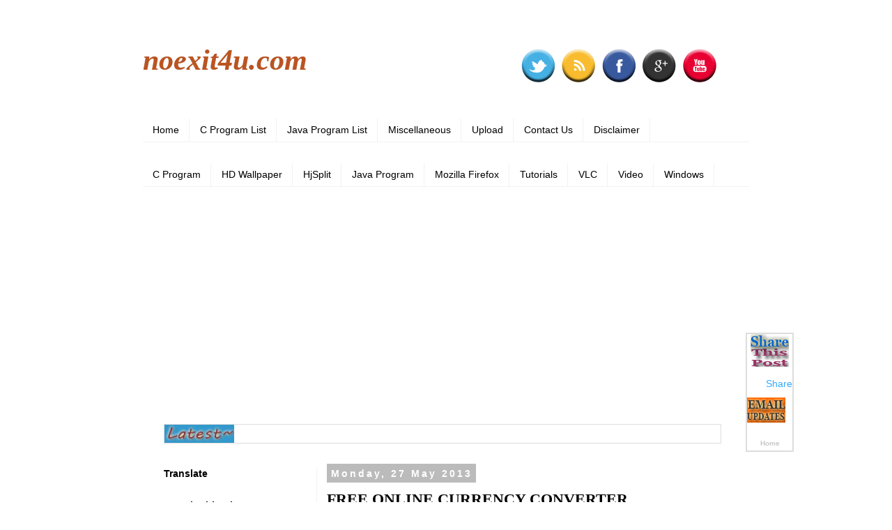

--- FILE ---
content_type: text/html; charset=UTF-8
request_url: https://www.noexit4u.com/2013/05/free-online-currency-converter.html
body_size: 18990
content:
<!DOCTYPE html>
<html class='v2' dir='ltr' xmlns='http://www.w3.org/1999/xhtml' xmlns:b='http://www.google.com/2005/gml/b' xmlns:data='http://www.google.com/2005/gml/data' xmlns:expr='http://www.google.com/2005/gml/expr'>
<head>
<link href='https://www.blogger.com/static/v1/widgets/335934321-css_bundle_v2.css' rel='stylesheet' type='text/css'/>
<meta content='5248FEFD3C4E7C77B7EC0C185DDE4156' name='msvalidate.01'/>
<meta content='width=1100' name='viewport'/>
<meta content='text/html; charset=UTF-8' http-equiv='Content-Type'/>
<meta content='blogger' name='generator'/>
<link href='https://www.noexit4u.com/favicon.ico' rel='icon' type='image/x-icon'/>
<link href='https://www.noexit4u.com/2013/05/free-online-currency-converter.html' rel='canonical'/>
<link rel="alternate" type="application/atom+xml" title="noexit4u.com - Atom" href="https://www.noexit4u.com/feeds/posts/default" />
<link rel="alternate" type="application/rss+xml" title="noexit4u.com - RSS" href="https://www.noexit4u.com/feeds/posts/default?alt=rss" />
<link rel="service.post" type="application/atom+xml" title="noexit4u.com - Atom" href="https://www.blogger.com/feeds/3115271888627747225/posts/default" />

<link rel="alternate" type="application/atom+xml" title="noexit4u.com - Atom" href="https://www.noexit4u.com/feeds/4440618648588394608/comments/default" />
<!--Can't find substitution for tag [blog.ieCssRetrofitLinks]-->
<meta content='https://www.noexit4u.com/2013/05/free-online-currency-converter.html' property='og:url'/>
<meta content='FREE ONLINE CURRENCY CONVERTER' property='og:title'/>
<meta content='      Currency Converter        LIST OF COUNTRIES WITH THEIR CURRENCY UNITS [Part 1]  LIST OF COUNTRIES WITH THEIR CURRENCY UNITS [Part 2]  ...' property='og:description'/>
<title>FREE ONLINE CURRENCY CONVERTER ~ noexit4u.com</title>
<style id='page-skin-1' type='text/css'><!--
/*
-----------------------------------------------
Blogger Template Style
Name:     Simple
Designer: Josh Peterson
URL:      www.noaesthetic.com
----------------------------------------------- */
/* Variable definitions
====================
<Variable name="keycolor" description="Main Color" type="color" default="#66bbdd"/>
<Group description="Page Text" selector="body">
<Variable name="body.font" description="Font" type="font"
default="normal normal 12px Arial, Tahoma, Helvetica, FreeSans, sans-serif"/>
<Variable name="body.text.color" description="Text Color" type="color" default="#222222"/>
</Group>
<Group description="Backgrounds" selector=".body-fauxcolumns-outer">
<Variable name="body.background.color" description="Outer Background" type="color" default="#66bbdd"/>
<Variable name="content.background.color" description="Main Background" type="color" default="#ffffff"/>
<Variable name="header.background.color" description="Header Background" type="color" default="transparent"/>
</Group>
<Group description="Links" selector=".main-outer">
<Variable name="link.color" description="Link Color" type="color" default="#2288bb"/>
<Variable name="link.visited.color" description="Visited Color" type="color" default="#888888"/>
<Variable name="link.hover.color" description="Hover Color" type="color" default="#33aaff"/>
</Group>
<Group description="Blog Title" selector=".header h1">
<Variable name="header.font" description="Font" type="font"
default="normal normal 60px Arial, Tahoma, Helvetica, FreeSans, sans-serif"/>
<Variable name="header.text.color" description="Title Color" type="color" default="#3399bb" />
</Group>
<Group description="Blog Description" selector=".header .description">
<Variable name="description.text.color" description="Description Color" type="color"
default="#777777" />
</Group>
<Group description="Tabs Text" selector=".tabs-inner .widget li a">
<Variable name="tabs.font" description="Font" type="font"
default="normal normal 14px Arial, Tahoma, Helvetica, FreeSans, sans-serif"/>
<Variable name="tabs.text.color" description="Text Color" type="color" default="#999999"/>
<Variable name="tabs.selected.text.color" description="Selected Color" type="color" default="#000000"/>
</Group>
<Group description="Tabs Background" selector=".tabs-outer .PageList">
<Variable name="tabs.background.color" description="Background Color" type="color" default="#f5f5f5"/>
<Variable name="tabs.selected.background.color" description="Selected Color" type="color" default="#eeeeee"/>
</Group>
<Group description="Post Title" selector="h3.post-title, .comments h4">
<Variable name="post.title.font" description="Font" type="font"
default="normal normal 22px Arial, Tahoma, Helvetica, FreeSans, sans-serif"/>
</Group>
<Group description="Date Header" selector=".date-header">
<Variable name="date.header.color" description="Text Color" type="color"
default="#000000"/>
<Variable name="date.header.background.color" description="Background Color" type="color"
default="transparent"/>
</Group>
<Group description="Post Footer" selector=".post-footer">
<Variable name="post.footer.text.color" description="Text Color" type="color" default="#666666"/>
<Variable name="post.footer.background.color" description="Background Color" type="color"
default="#f9f9f9"/>
<Variable name="post.footer.border.color" description="Shadow Color" type="color" default="#eeeeee"/>
</Group>
<Group description="Gadgets" selector="h2">
<Variable name="widget.title.font" description="Title Font" type="font"
default="normal bold 11px Arial, Tahoma, Helvetica, FreeSans, sans-serif"/>
<Variable name="widget.title.text.color" description="Title Color" type="color" default="#000000"/>
<Variable name="widget.alternate.text.color" description="Alternate Color" type="color" default="#999999"/>
</Group>
<Group description="Images" selector=".main-inner">
<Variable name="image.background.color" description="Background Color" type="color" default="#ffffff"/>
<Variable name="image.border.color" description="Border Color" type="color" default="#eeeeee"/>
<Variable name="image.text.color" description="Caption Text Color" type="color" default="#000000"/>
</Group>
<Group description="Accents" selector=".content-inner">
<Variable name="body.rule.color" description="Separator Line Color" type="color" default="#eeeeee"/>
<Variable name="tabs.border.color" description="Tabs Border Color" type="color" default="#f2f2f2"/>
</Group>
<Variable name="body.background" description="Body Background" type="background"
color="#ffffff" default="$(color) none repeat scroll top left"/>
<Variable name="body.background.override" description="Body Background Override" type="string" default=""/>
<Variable name="body.background.gradient.cap" description="Body Gradient Cap" type="url"
default="url(//www.blogblog.com/1kt/simple/gradients_light.png)"/>
<Variable name="body.background.gradient.tile" description="Body Gradient Tile" type="url"
default="url(//www.blogblog.com/1kt/simple/body_gradient_tile_light.png)"/>
<Variable name="content.background.color.selector" description="Content Background Color Selector" type="string" default=".content-inner"/>
<Variable name="content.padding" description="Content Padding" type="length" default="10px"/>
<Variable name="content.padding.horizontal" description="Content Horizontal Padding" type="length" default="10px"/>
<Variable name="content.shadow.spread" description="Content Shadow Spread" type="length" default="40px"/>
<Variable name="content.shadow.spread.webkit" description="Content Shadow Spread (WebKit)" type="length" default="5px"/>
<Variable name="content.shadow.spread.ie" description="Content Shadow Spread (IE)" type="length" default="10px"/>
<Variable name="main.border.width" description="Main Border Width" type="length" default="0"/>
<Variable name="header.background.gradient" description="Header Gradient" type="url" default="none"/>
<Variable name="header.shadow.offset.left" description="Header Shadow Offset Left" type="length" default="-1px"/>
<Variable name="header.shadow.offset.top" description="Header Shadow Offset Top" type="length" default="-1px"/>
<Variable name="header.shadow.spread" description="Header Shadow Spread" type="length" default="1px"/>
<Variable name="header.padding" description="Header Padding" type="length" default="30px"/>
<Variable name="header.border.size" description="Header Border Size" type="length" default="1px"/>
<Variable name="header.bottom.border.size" description="Header Bottom Border Size" type="length" default="1px"/>
<Variable name="header.border.horizontalsize" description="Header Horizontal Border Size" type="length" default="0"/>
<Variable name="description.text.size" description="Description Text Size" type="string" default="140%"/>
<Variable name="tabs.margin.top" description="Tabs Margin Top" type="length" default="0" />
<Variable name="tabs.margin.side" description="Tabs Side Margin" type="length" default="30px" />
<Variable name="tabs.background.gradient" description="Tabs Background Gradient" type="url"
default="url(//www.blogblog.com/1kt/simple/gradients_light.png)"/>
<Variable name="tabs.border.width" description="Tabs Border Width" type="length" default="1px"/>
<Variable name="tabs.bevel.border.width" description="Tabs Bevel Border Width" type="length" default="1px"/>
<Variable name="date.header.padding" description="Date Header Padding" type="string" default="inherit"/>
<Variable name="date.header.letterspacing" description="Date Header Letter Spacing" type="string" default="inherit"/>
<Variable name="date.header.margin" description="Date Header Margin" type="string" default="inherit"/>
<Variable name="post.margin.bottom" description="Post Bottom Margin" type="length" default="25px"/>
<Variable name="image.border.small.size" description="Image Border Small Size" type="length" default="2px"/>
<Variable name="image.border.large.size" description="Image Border Large Size" type="length" default="5px"/>
<Variable name="page.width.selector" description="Page Width Selector" type="string" default=".region-inner"/>
<Variable name="page.width" description="Page Width" type="string" default="auto"/>
<Variable name="main.section.margin" description="Main Section Margin" type="length" default="15px"/>
<Variable name="main.padding" description="Main Padding" type="length" default="15px"/>
<Variable name="main.padding.top" description="Main Padding Top" type="length" default="30px"/>
<Variable name="main.padding.bottom" description="Main Padding Bottom" type="length" default="30px"/>
<Variable name="paging.background"
color="#ffffff"
description="Background of blog paging area" type="background"
default="transparent none no-repeat scroll top center"/>
<Variable name="footer.bevel" description="Bevel border length of footer" type="length" default="0"/>
<Variable name="mobile.background.overlay" description="Mobile Background Overlay" type="string"
default="transparent none repeat scroll top left"/>
<Variable name="mobile.background.size" description="Mobile Background Size" type="string" default="auto"/>
<Variable name="mobile.button.color" description="Mobile Button Color" type="color" default="#ffffff" />
<Variable name="startSide" description="Side where text starts in blog language" type="automatic" default="left"/>
<Variable name="endSide" description="Side where text ends in blog language" type="automatic" default="right"/>
*/
/* Content
----------------------------------------------- */
body {
font: normal normal 14px 'Trebuchet MS', Trebuchet, Verdana, sans-serif;
color: #000000;
background: #ffffff none repeat scroll top left;
padding: 0 0 0 0;
}
html body .region-inner {
min-width: 0;
max-width: 100%;
width: auto;
}
a:link {
text-decoration:none;
color: #33aaff;
}
a:visited {
text-decoration:none;
color: #7c43bb;
}
a:hover {
text-decoration:underline;
color: #5421bb;
}
.body-fauxcolumn-outer .fauxcolumn-inner {
background: transparent none repeat scroll top left;
_background-image: none;
}
.body-fauxcolumn-outer .cap-top {
position: absolute;
z-index: 1;
height: 400px;
width: 100%;
background: #ffffff none repeat scroll top left;
}
.body-fauxcolumn-outer .cap-top .cap-left {
width: 100%;
background: transparent none repeat-x scroll top left;
_background-image: none;
}
.content-outer {
-moz-box-shadow: 0 0 0 rgba(0, 0, 0, .15);
-webkit-box-shadow: 0 0 0 rgba(0, 0, 0, .15);
-goog-ms-box-shadow: 0 0 0 #333333;
box-shadow: 0 0 0 rgba(0, 0, 0, .15);
margin-bottom: 1px;
}
.content-inner {
padding: 10px 40px;
}
.content-inner {
background-color: #ffffff;
}
/* Header
----------------------------------------------- */
.header-left{
display: inline-block;
height: 45px;
width: 520px;
float: left;
}
.header-right {
display:inline-block;
float:right;
}
.header-outer {
background: transparent none repeat-x scroll 0 -400px;
_background-image: none;
}
.Header h1 {
font: italic bold 42px Georgia, Utopia, 'Palatino Linotype', Palatino, serif;
color: #bb5421;
text-shadow: 0 0 0 rgba(0, 0, 0, .2);
}
.Header h1 a {
color: #bb5421;
}
.Header .description {
font-size: 18px;
color: #000000;
}
.header-inner .Header .titlewrapper {
padding: 22px 0;
}
.header-inner .Header .descriptionwrapper {
padding: 0 0;
}
/* Tabs
----------------------------------------------- */
.tabs-inner .section:first-child {
border-top: 0 solid #f2f2f2;
}
.tabs-inner .section:first-child ul {
margin-top: -1px;
border-top: 1px solid #f2f2f2;
border-left: 1px solid #f2f2f2;
border-right: 1px solid #f2f2f2;
}
.tabs-inner .widget ul {
background: #ffffff none repeat-x scroll 0 -800px;
_background-image: none;
border-bottom: 1px solid #f2f2f2;
margin-top: 0;
margin-left: -30px;
margin-right: -30px;
}
.tabs-inner .widget li a {
display: inline-block;
padding: .6em 1em;
font: normal normal 14px 'Trebuchet MS', Trebuchet, Verdana, sans-serif;
color: #000000;
border-left: 1px solid #ffffff;
border-right: 1px solid #f2f2f2;
}
.tabs-inner .widget li:first-child a {
border-left: none;
}
.tabs-inner .widget li.selected a, .tabs-inner .widget li a:hover {
color: #000000;
background-color: #cccccc;
text-decoration: none;
}
/* Columns
----------------------------------------------- */
.main-outer {
border-top: 0 solid #f2f2f2;
}
.fauxcolumn-left-outer .fauxcolumn-inner {
border-right: 1px solid #f2f2f2;
}
.fauxcolumn-right-outer .fauxcolumn-inner {
border-left: 1px solid #f2f2f2;
}
/* Headings
----------------------------------------------- */
h2 {
margin: 0 0 1em 0;
font: normal bold 14px 'Trebuchet MS',Trebuchet,Verdana,sans-serif;
color: #000000;
}
/* Widgets
----------------------------------------------- */
.widget .zippy {
color: #333333;
text-shadow: 2px 2px 1px rgba(0, 0, 0, .1);
}
.widget .popular-posts ul {
list-style: none;
}
/* Posts
----------------------------------------------- */
.date-header span {
background-color: #bbbbbb;
color: #ffffff;
padding: 0.4em;
letter-spacing: 3px;
margin: inherit;
}
.main-inner {
padding-top: 35px;
padding-bottom: 65px;
}
.main-inner .column-center-inner {
padding: 0 0;
}
.main-inner .column-center-inner .section {
margin: 0 1em;
}
.post {
margin: 0 0 45px 0;
}
h3.post-title, .comments h4 {
font: normal bold 22px Georgia, Utopia, 'Palatino Linotype', Palatino, serif;
margin: .75em 0 0;
}
.post-body {
font-size: 110%;
line-height: 1.4;
position: relative;
}
.post-body img, .post-body .tr-caption-container, .Profile img, .Image img,
.BlogList .item-thumbnail img {
padding: 2px;
background: #eeeeee;
border: 1px solid #ffffff;
-moz-box-shadow: 1px 1px 5px rgba(0, 0, 0, .1);
-webkit-box-shadow: 1px 1px 5px rgba(0, 0, 0, .1);
box-shadow: 1px 1px 5px rgba(0, 0, 0, .1);
}
.post-body img, .post-body .tr-caption-container {
padding: 5px;
}
.post-body .tr-caption-container {
color: #000000;
}
.post-body .tr-caption-container img {
padding: 0;
background: transparent;
border: none;
-moz-box-shadow: 0 0 0 rgba(0, 0, 0, .1);
-webkit-box-shadow: 0 0 0 rgba(0, 0, 0, .1);
box-shadow: 0 0 0 rgba(0, 0, 0, .1);
}
.post-header {
margin: 0 0 1.5em;
line-height: 1.6;
font-size: 90%;
}
.post-footer {
margin: 20px -2px 0;
padding: 5px 10px;
color: #666666;
background-color: #eeeeee;
border-bottom: 1px solid #bbbbbb;
line-height: 1.6;
font-size: 90%;
}
#comments .comment-author {
padding-top: 1.5em;
border-top: 1px solid #f2f2f2;
background-position: 0 1.5em;
}
#comments .comment-author:first-child {
padding-top: 0;
border-top: none;
}
.avatar-image-container {
margin: .2em 0 0;
}
#comments .avatar-image-container img {
border: 1px solid #ffffff;
}
/* Comments
----------------------------------------------- */
.comments .comments-content .icon.blog-author {
background-repeat: no-repeat;
background-image: url([data-uri]);
}
.comments .comments-content .loadmore a {
border-top: 1px solid #333333;
border-bottom: 1px solid #333333;
}
.comments .comment-thread.inline-thread {
background-color: #eeeeee;
}
.comments .continue {
border-top: 2px solid #333333;
}
/* Accents
---------------------------------------------- */
.section-columns td.columns-cell {
border-left: 1px solid #f2f2f2;
}
.blog-pager {
background: transparent url(//www.blogblog.com/1kt/simple/paging_dot.png) repeat-x scroll top center;
}
.blog-pager-older-link, .home-link,
.blog-pager-newer-link {
background-color: #ffffff;
padding: 5px;
}
.footer-outer {
border-top: 1px dashed #bbbbbb;
}
/* Mobile
----------------------------------------------- */
body.mobile  {
background-size: auto;
}
.mobile .body-fauxcolumn-outer {
background: transparent none repeat scroll top left;
}
.mobile .body-fauxcolumn-outer .cap-top {
background-size: 100% auto;
}
.mobile .content-outer {
-webkit-box-shadow: 0 0 3px rgba(0, 0, 0, .15);
box-shadow: 0 0 3px rgba(0, 0, 0, .15);
}
body.mobile .AdSense {
margin: 0 -0;
}
.mobile .tabs-inner .widget ul {
margin-left: 0;
margin-right: 0;
}
.mobile .post {
margin: 0;
}
.mobile .main-inner .column-center-inner .section {
margin: 0;
}
.mobile .date-header span {
padding: 0.1em 10px;
margin: 0 -10px;
}
.mobile h3.post-title {
margin: 0;
}
.mobile .blog-pager {
background: transparent none no-repeat scroll top center;
}
.mobile .footer-outer {
border-top: none;
}
.mobile .main-inner, .mobile .footer-inner {
background-color: #ffffff;
}
.mobile-index-contents {
color: #000000;
}
.mobile-link-button {
background-color: #33aaff;
}
.mobile-link-button a:link, .mobile-link-button a:visited {
color: #ffffff;
}
.mobile .tabs-inner .section:first-child {
border-top: none;
}
.mobile .tabs-inner .PageList .widget-content {
background-color: #cccccc;
color: #000000;
border-top: 1px solid #f2f2f2;
border-bottom: 1px solid #f2f2f2;
}
.mobile .tabs-inner .PageList .widget-content .pagelist-arrow {
border-left: 1px solid #f2f2f2;
}
.label-size{
margin:0 2px 6px 0;
padding: 3px;
text-transform: uppercase;
border: solid 1px #C6C6C6;
border-radius: 3px;
float:left;
text-decoration:none;
font-size:10px;
color:#000;
}
.label-size:hover {
border:1px solid #c6c6c6;
text-decoration: none;
background:#f2f2f2;
-webkit-transition:all .3s ease-in;-moz-transition:all .3s ease-in;-o-transition:all .3s ease-in;transition:all .3s ease-in;
}
.label-size a {
text-transform: uppercase;
float:left;
text-decoration: none;
}
.label-size a:hover {
text-decoration: none;
color:#eb6c11;
}
.header-right {
display:inline-block;
float:right;
width:347px;
}

--></style>
<style id='template-skin-1' type='text/css'><!--
body {
min-width: 950px;
}
.content-outer, .content-fauxcolumn-outer, .region-inner {
min-width: 950px;
max-width: 950px;
_width: 950px;
}
.main-inner .columns {
padding-left: 250px;
padding-right: 0px;
}
.main-inner .fauxcolumn-center-outer {
left: 250px;
right: 0px;
/* IE6 does not respect left and right together */
_width: expression(this.parentNode.offsetWidth -
parseInt("250px") -
parseInt("0px") + 'px');
}
.main-inner .fauxcolumn-left-outer {
width: 250px;
}
.main-inner .fauxcolumn-right-outer {
width: 0px;
}
.main-inner .column-left-outer {
width: 250px;
right: 100%;
margin-left: -250px;
}
.main-inner .column-right-outer {
width: 0px;
margin-right: -0px;
}
#layout {
min-width: 0;
}
#layout .content-outer {
min-width: 0;
width: 800px;
}
#layout .region-inner {
min-width: 0;
width: auto;
}
--></style>
<script type='text/javascript'>
        (function(i,s,o,g,r,a,m){i['GoogleAnalyticsObject']=r;i[r]=i[r]||function(){
        (i[r].q=i[r].q||[]).push(arguments)},i[r].l=1*new Date();a=s.createElement(o),
        m=s.getElementsByTagName(o)[0];a.async=1;a.src=g;m.parentNode.insertBefore(a,m)
        })(window,document,'script','https://www.google-analytics.com/analytics.js','ga');
        ga('create', 'UA-41608671-1', 'auto', 'blogger');
        ga('blogger.send', 'pageview');
      </script>
<!-- yUJBYw99HfbvwokNdXbSBNdTshk -->
<!-- BEGIN Tynt Script -->
<script type='text/javascript'>
if(document.location.protocol=='http:'){
 var Tynt=Tynt||[];Tynt.push('bsf7BgZP0r4OuMacwqm_6l');
 (function(){var s=document.createElement('script');s.async="async";s.type="text/javascript";s.src='http://tcr.tynt.com/ti.js';var h=document.getElementsByTagName('script')[0];h.parentNode.insertBefore(s,h);})();
}
</script>
<!-- END Tynt Script -->
<link href='https://www.blogger.com/dyn-css/authorization.css?targetBlogID=3115271888627747225&amp;zx=f9255c7d-f0ef-4fae-acc8-f573e72e6f05' media='none' onload='if(media!=&#39;all&#39;)media=&#39;all&#39;' rel='stylesheet'/><noscript><link href='https://www.blogger.com/dyn-css/authorization.css?targetBlogID=3115271888627747225&amp;zx=f9255c7d-f0ef-4fae-acc8-f573e72e6f05' rel='stylesheet'/></noscript>
<meta name='google-adsense-platform-account' content='ca-host-pub-1556223355139109'/>
<meta name='google-adsense-platform-domain' content='blogspot.com'/>

<!-- data-ad-client=ca-pub-3992577090310496 -->

</head>
<body class='loading'>
<div class='navbar no-items section' id='navbar'>
</div>
<div class='body-fauxcolumns'>
<div class='fauxcolumn-outer body-fauxcolumn-outer'>
<div class='cap-top'>
<div class='cap-left'></div>
<div class='cap-right'></div>
</div>
<div class='fauxborder-left'>
<div class='fauxborder-right'></div>
<div class='fauxcolumn-inner'>
</div>
</div>
<div class='cap-bottom'>
<div class='cap-left'></div>
<div class='cap-right'></div>
</div>
</div>
</div>
<div class='content'>
<div class='content-fauxcolumns'>
<div class='fauxcolumn-outer content-fauxcolumn-outer'>
<div class='cap-top'>
<div class='cap-left'></div>
<div class='cap-right'></div>
</div>
<div class='fauxborder-left'>
<div class='fauxborder-right'></div>
<div class='fauxcolumn-inner'>
</div>
</div>
<div class='cap-bottom'>
<div class='cap-left'></div>
<div class='cap-right'></div>
</div>
</div>
</div>
<div class='content-outer'>
<div class='content-cap-top cap-top'>
<div class='cap-left'></div>
<div class='cap-right'></div>
</div>
<div class='fauxborder-left content-fauxborder-left'>
<div class='fauxborder-right content-fauxborder-right'></div>
<div class='content-inner'>
<header>
<div class='header-outer'>
<div class='header-cap-top cap-top'>
<div class='cap-left'></div>
<div class='cap-right'></div>
</div>
<div class='fauxborder-left header-fauxborder-left'>
<div class='fauxborder-right header-fauxborder-right'></div>
<div class='region-inner header-inner'>
<div class='header header-left section' id='header'><div class='widget Header' data-version='1' id='Header1'>
<div id='header-inner'>
<div class='titlewrapper'>
<h1 class='title'>
<a href='https://www.noexit4u.com/'>
noexit4u.com
</a>
</h1>
</div>
<div class='descriptionwrapper'>
<p class='description'><span>
</span></p>
</div>
</div>
</div></div>
<div class='header-right crosscol section' id='header-right'><div class='widget HTML' data-version='1' id='HTML6'>
<div class='widget-content'>
<style>
.srch-cnt{
margin-top:10px;
margin-bottom:10px;
}
#social {
margin: 15px 0 5px -15px;
width: 290px;
height: 40px;
text-align: center;
margin-bottom:20px;
}
#social img {
margin-left: 3px;
margin-right: 3px;
opacity: 1;
}
#social img:hover {
opacity: 1;
}
#social :hover {
opacity: 0.4;
}
</style>
<div id="social">
<a href="https://twitter.com/SardarManjinder"><img alt="Twitter" src="https://blogger.googleusercontent.com/img/b/R29vZ2xl/AVvXsEhRY18cwNHaUQNnNOumxqPqXXY4PaaCE-tDfJ1GkAOe9F0ISUNDsBBgE2qBml_TS9ASL4aVoTRTlI7ttmraOGbgyTbMOPlBRnbLJw5rphtLd4LWFYEsXzr9htQxualjrNhBJ8HZnXrQ7yeN/s1600/noexit4u_twitter.png" width=48px height=48px title="Twitter" /></a>
<a href="http://noexit4u.blogspot.com/feeds/posts/default"><img alt="Feed" src="https://blogger.googleusercontent.com/img/b/R29vZ2xl/AVvXsEih_14RvPod_SBNCJSqkRterwA8gBQLYRwiqI-j7ELDVbiTGQK6yk42rbgUS57fDSJitq8FBdFoirAgqyo69b1eZDExFn1Y9D_Wm-HNxScENysU3Ng6k4Dqb7hXvbQ7G9lI3F8wwzK6OY1s/s1600/noexit4u_rss.png" width=48px height=48px  title="RSS" /></a>
<a href="http://www.facebook.com/noexit4u"><img alt="Facebook" src="https://blogger.googleusercontent.com/img/b/R29vZ2xl/AVvXsEiwypvLCexRzptE2oVwFNyo4KmJjMc1apIjl-lIFzGQZXkkLxApQoPJcPgnk6fqVI0bFtwpjzkgLPcy_uzONclthjfRPAvaYaZWsDem-wpQOz4hLP-eYNP3dDMmRHrCfdUfVtjHKSuWICUq/s1600/noext4u_facebook.png" width=48px height=48px  title="Facebook" /></a>
<a href="https://plus.google.com/u/0/101447552935606446267"><img alt="Google Plus" src="https://blogger.googleusercontent.com/img/b/R29vZ2xl/AVvXsEijYAEoKSX717ukNI4NDMkTXcbimxrgphQyvnzlF7TERljlwxU0VCLSYP2f_5ns0N0Hwlcw9mDP5N2DgPODMl7yN7XorwHoAP5nuIIT_fFi3VQ6f_XwCPy1FTXwd6KO9_G-n_HieWr2ZPMO/s1600/noexit4u_google+.png" width=48px height=48px  title="Google Plus" /></a>
<a href="https://www.youtube.com/user/noexit4ublogspotcom"><img alt="Youtube" src="https://blogger.googleusercontent.com/img/b/R29vZ2xl/AVvXsEgUrWP5RUyODbAltTKVdiRAH1M_KbZHU2IZWt7l6Mmh0FSra4mdJTXMoWis9ExZa88yEwilNHJB4OwlC_-30rNqB-JejUg3M90an_R_uEoTLs0ylUj5-3a4KsLSlsVutSHRRDEssw4M9E2j/s1600/noexit4u_you_tube.png" width=48px height=48px  title="Youtube" /></a></div>
</div>
<div class='clear'></div>
</div></div>
<div style='clear:both;'></div>
</div>
</div>
<div class='header-cap-bottom cap-bottom'>
<div class='cap-left'></div>
<div class='cap-right'></div>
</div>
</div>
</header>
<div class='tabs-outer'>
<div class='tabs-cap-top cap-top'>
<div class='cap-left'></div>
<div class='cap-right'></div>
</div>
<div class='fauxborder-left tabs-fauxborder-left'>
<div class='fauxborder-right tabs-fauxborder-right'></div>
<div class='region-inner tabs-inner'>
<div class='tabs no-items section' id='crosscol'></div>
<div class='tabs section' id='crosscol-overflow'><div class='widget PageList' data-version='1' id='PageList1'>
<h2>Pages</h2>
<div class='widget-content'>
<ul>
<li>
<a href='https://www.noexit4u.com/'>Home</a>
</li>
<li>
<a href='https://www.noexit4u.com/p/blog-page_1304.html'>C Program List</a>
</li>
<li>
<a href='https://www.noexit4u.com/p/blog-page_5175.html'>Java Program List</a>
</li>
<li>
<a href='http://noexit4u.blogspot.in/search/label/Miscellaneous?max-results=4'>Miscellaneous</a>
</li>
<li>
<a href='https://www.noexit4u.com/p/upload.html'>Upload</a>
</li>
<li>
<a href='https://www.noexit4u.com/p/loading.html'>Contact Us</a>
</li>
<li>
<a href='https://www.noexit4u.com/p/disclaimer.html'>Disclaimer</a>
</li>
</ul>
<div class='clear'></div>
</div>
</div><div class='widget Label' data-version='1' id='Label1'>
<h2>Category</h2>
<div class='widget-content list-label-widget-content'>
<ul>
<li>
<a dir='ltr' href='https://www.noexit4u.com/search/label/C%20Program?max-results=4'>C Program</a>
</li>
<li>
<a dir='ltr' href='https://www.noexit4u.com/search/label/HD%20Wallpaper?max-results=4'>HD Wallpaper</a>
</li>
<li>
<a dir='ltr' href='https://www.noexit4u.com/search/label/HjSplit?max-results=4'>HjSplit</a>
</li>
<li>
<a dir='ltr' href='https://www.noexit4u.com/search/label/Java%20Program?max-results=4'>Java Program</a>
</li>
<li>
<a dir='ltr' href='https://www.noexit4u.com/search/label/Mozilla%20Firefox?max-results=4'>Mozilla Firefox</a>
</li>
<li>
<a dir='ltr' href='https://www.noexit4u.com/search/label/Tutorials?max-results=4'>Tutorials</a>
</li>
<li>
<a dir='ltr' href='https://www.noexit4u.com/search/label/VLC?max-results=4'>VLC</a>
</li>
<li>
<a dir='ltr' href='https://www.noexit4u.com/search/label/Video?max-results=4'>Video</a>
</li>
<li>
<a dir='ltr' href='https://www.noexit4u.com/search/label/Windows?max-results=4'>Windows</a>
</li>
</ul>
<div class='clear'></div>
</div>
</div><div class='widget HTML' data-version='1' id='HTML10'>
<h2 class='title'>Adsense responsive</h2>
<div class='widget-content'>
<script async src="//pagead2.googlesyndication.com/pagead/js/adsbygoogle.js"></script>
<!-- test1 -->
<ins class="adsbygoogle"
     style="display:block"
     data-ad-client="ca-pub-3992577090310496"
     data-ad-slot="1258507768"
     data-ad-format="auto"></ins>
<script>
(adsbygoogle = window.adsbygoogle || []).push({});
</script>
</div>
<div class='clear'></div>
</div><div class='widget HTML' data-version='1' id='HTML2'>
<h2 class='title'>Recent Post below header</h2>
<div class='widget-content'>
<table border="0" cellspacing="0" cellpadding="0" style="width:701px;background:url(https://blogger.googleusercontent.com/img/b/R29vZ2xl/AVvXsEhFQh7IBwXyRJHBebm_rjUdLcTEduw4Jc_FXjTaweHNA-lima6yMB_O_JuJEXphn6CeuUtVD7Bpd3sGr4KlNYYIKSwBjnd37YR9eujraPZCn-LBvlDMCzBtWobDnsiySRyRXYNciQGD0p1z/s1600/Latestpost.jpg) no-repeat center left;;padding:3px 3px 3px 100px;border: 1px solid #ddd;;"><tbody><tr><td><div style="position:relative;overflow:hidden;width:695px;height:20px;" onmouseover="copyspeed=pausespeed" onmouseout="copyspeed=memoryspeed"><div id="memoryscroller" style="position: absolute; left: -101px; top: 0px;"><nobr><script type="text/javascript" async="async" src="https://apis.google.com/js/plusone.js" gapi_processed="true"></script><script type="text/javascript">
var nMaxPosts =10;
        var nWidth = 100;
        var nScrollDelay = 0;
        var sDirection = "left";
        var sOpenLinkLocation = "N";
        var sBulletChar = "<------>"
</script>
<script type="text/javascript">
function RecentPostsScrollerv2(json) {
var sHeadLines;
var sPostURL;
var objPost;
var sMoqueeHTMLStart;
var sMoqueeHTMLEnd;
var sPoweredBy;
var sHeadlineTerminator;
var sPostLinkLocation;

try {

sMoqueeHTMLStart = "\<MARQUEE behavior=\"scroll\" onmouseover=\"this.stop();\" onmouseout=\"this.start();\" ";

if (nWidth) {
sMoqueeHTMLStart = sMoqueeHTMLStart + " width = \"" + nWidth + "%\"";
} else {
sMoqueeHTMLStart = sMoqueeHTMLStart + " width = \"100%\"";
}
if (nScrollDelay) {
sMoqueeHTMLStart = sMoqueeHTMLStart + " scrolldelay = \"" + nScrollDelay + "\"";
}
if (sDirection) {
sMoqueeHTMLStart = sMoqueeHTMLStart + " direction = \"" + sDirection + "\"\>";

if (sDirection == "left" || sDirection == "right") {
sHeadlineTerminator = "&nbsp;&nbsp;";
} else {
sHeadlineTerminator = "\<br/\>";
}
}
if (sOpenLinkLocation == "N") {
sPostLinkLocation = " target= \"_blank\" ";
} else {
sPostLinkLocation = " ";
}
sMoqueeHTMLEnd = "\</MARQUEE\>"

sHeadLines = "";

for (var nFeedCounter = 0; nFeedCounter < nMaxPosts; nFeedCounter++) {
var objPost = json.feed.entry[nFeedCounter];

if (nFeedCounter == json.feed.entry.length) break;

for (var nCounter = 0; nCounter < objPost.link.length; nCounter++) {
if (objPost.link[nCounter].rel == 'alternate') {
sPostURL = objPost.link[nCounter].href;
break;
}
}
sHeadLines = sHeadLines + "\<b\>" + sBulletChar + "\</b\> \<a " + sPostLinkLocation + " href=\"" + sPostURL + "\">" + objPost.title.$t + "\</a\>" + sHeadlineTerminator;
}

if (sDirection == "left") {
sHeadLines = sHeadLines + "&nbsp;&nbsp;" + sPoweredBy;
} else if (sDirection == "right") {
sHeadLines = sPoweredBy + "&nbsp;&nbsp;" + sHeadLines;
} else if (sDirection == "up") {
sHeadLines = sHeadLines + "\<br/\>" + sHeadLines;
}
document.write(sMoqueeHTMLStart + sHeadLines + sMoqueeHTMLEnd)
} catch (exception) {
alert(exception);
}
}</script>
<script src="//www.noexit4u.blogspot.com/feeds/posts/default?alt=json-in-script&amp;callback=RecentPostsScrollerv2&amp;max-results=10" type="text/javascript"></script></nobr></div></div></td></tr></tbody></table>
</div>
<div class='clear'></div>
</div></div>
</div>
</div>
<div class='tabs-cap-bottom cap-bottom'>
<div class='cap-left'></div>
<div class='cap-right'></div>
</div>
</div>
<div class='main-outer'>
<div class='main-cap-top cap-top'>
<div class='cap-left'></div>
<div class='cap-right'></div>
</div>
<div class='fauxborder-left main-fauxborder-left'>
<div class='fauxborder-right main-fauxborder-right'></div>
<div class='region-inner main-inner'>
<div class='columns fauxcolumns'>
<div class='fauxcolumn-outer fauxcolumn-center-outer'>
<div class='cap-top'>
<div class='cap-left'></div>
<div class='cap-right'></div>
</div>
<div class='fauxborder-left'>
<div class='fauxborder-right'></div>
<div class='fauxcolumn-inner'>
</div>
</div>
<div class='cap-bottom'>
<div class='cap-left'></div>
<div class='cap-right'></div>
</div>
</div>
<div class='fauxcolumn-outer fauxcolumn-left-outer'>
<div class='cap-top'>
<div class='cap-left'></div>
<div class='cap-right'></div>
</div>
<div class='fauxborder-left'>
<div class='fauxborder-right'></div>
<div class='fauxcolumn-inner'>
</div>
</div>
<div class='cap-bottom'>
<div class='cap-left'></div>
<div class='cap-right'></div>
</div>
</div>
<div class='fauxcolumn-outer fauxcolumn-right-outer'>
<div class='cap-top'>
<div class='cap-left'></div>
<div class='cap-right'></div>
</div>
<div class='fauxborder-left'>
<div class='fauxborder-right'></div>
<div class='fauxcolumn-inner'>
</div>
</div>
<div class='cap-bottom'>
<div class='cap-left'></div>
<div class='cap-right'></div>
</div>
</div>
<!-- corrects IE6 width calculation -->
<div class='columns-inner'>
<div class='column-center-outer'>
<div class='column-center-inner'>
<div class='main section' id='main'><div class='widget Blog' data-version='1' id='Blog1'>
<div class='blog-posts hfeed'>

          <div class="date-outer">
        
<h2 class='date-header'><span>Monday, 27 May 2013</span></h2>

          <div class="date-posts">
        
<div class='post-outer'>
<div class='post hentry' itemprop='blogPost' itemscope='itemscope' itemtype='http://schema.org/BlogPosting'>
<meta content='3115271888627747225' itemprop='blogId'/>
<meta content='4440618648588394608' itemprop='postId'/>
<a name='4440618648588394608'></a>
<h3 class='post-title entry-title' itemprop='name'>
FREE ONLINE CURRENCY CONVERTER
</h3>
<div class='post-header'>
<div class='post-header-line-1'></div>
</div>
<div class='post-body entry-content' id='post-body-4440618648588394608' itemprop='description articleBody'>
<div dir="ltr" style="text-align: left;" trbidi="on">
<br />
<center>
<!-- Currency Converter Script - FX-EXCHANGE.COM -->
<div style="border: 1px solid #6E797D; width: 288px;">
<div style="background-color: #d6d6d6; font-size: 13px; font-weight: bold; height: 18px; padding-top: 2px; text-align: center; width: 100%;">
<a href="http://www.fx-exchange.com/" rel="nofollow" style="color: black; text-decoration: none;" target="_blank">Currency Converter</a></div>
<script src="//widget.fx-exchange.com/converter.php?fg=en&amp;ff=USD&amp;ft=INR&amp;fa=100&amp;cb=FFFFFF&amp;cc&amp;fy=1" type="text/javascript"></script></div>
<!-- End of Currency Converter Script -->
</center>
<br />
<br />
<br />
<a href="http://noexit4u.blogspot.com/2013/05/list-of-countries-with-their-currency.html">LIST OF COUNTRIES WITH THEIR CURRENCY UNITS [Part 1]</a><br />
<a href="http://noexit4u.blogspot.com/2013/05/list-of-countries-with-their-currency_75.html" target="_blank">LIST OF COUNTRIES WITH THEIR CURRENCY UNITS [Part 2]&nbsp;</a><br />
<a href="http://noexit4u.blogspot.in/2013/05/list-of-countries-with-their-currency_2014.html" target="_blank">LIST OF COUNTRIES WITH THEIR CURRENCY UNITS [Part 3] </a><br />
<a href="http://noexit4u.blogspot.in/2013/05/list-of-countries-with-their-currency_27.html" target="_blank">LIST OF COUNTRIES WITH THEIR CURRENCY UNITS [Part 4]</a></div>
<div style='clear: both;'></div>
</div>
<div class='post-footer'>
<div class='post-footer-line post-footer-line-1'><span class='post-timestamp'>
at
<meta content='https://www.noexit4u.com/2013/05/free-online-currency-converter.html' itemprop='url'/>
<a class='timestamp-link' href='https://www.noexit4u.com/2013/05/free-online-currency-converter.html' rel='bookmark' title='permanent link'><abbr class='published' itemprop='datePublished' title='2013-05-27T20:06:00+05:30'>20:06</abbr></a>
</span>
<span class='post-comment-link'>
</span>
<span class='post-icons'>
<span class='item-action'>
<a href='https://www.blogger.com/email-post/3115271888627747225/4440618648588394608' title='Email Post'>
<img alt="" class="icon-action" height="13" src="//img1.blogblog.com/img/icon18_email.gif" width="18">
</a>
</span>
<span class='item-control blog-admin pid-1332266466'>
<a href='https://www.blogger.com/post-edit.g?blogID=3115271888627747225&postID=4440618648588394608&from=pencil' title='Edit Post'>
<img alt='' class='icon-action' height='18' src='https://resources.blogblog.com/img/icon18_edit_allbkg.gif' width='18'/>
</a>
</span>
</span>
<div class='post-share-buttons goog-inline-block'>
<a class='goog-inline-block share-button sb-email' href='https://www.blogger.com/share-post.g?blogID=3115271888627747225&postID=4440618648588394608&target=email' target='_blank' title='Email This'><span class='share-button-link-text'>Email This</span></a><a class='goog-inline-block share-button sb-blog' href='https://www.blogger.com/share-post.g?blogID=3115271888627747225&postID=4440618648588394608&target=blog' onclick='window.open(this.href, "_blank", "height=270,width=475"); return false;' target='_blank' title='BlogThis!'><span class='share-button-link-text'>BlogThis!</span></a><a class='goog-inline-block share-button sb-twitter' href='https://www.blogger.com/share-post.g?blogID=3115271888627747225&postID=4440618648588394608&target=twitter' target='_blank' title='Share to X'><span class='share-button-link-text'>Share to X</span></a><a class='goog-inline-block share-button sb-facebook' href='https://www.blogger.com/share-post.g?blogID=3115271888627747225&postID=4440618648588394608&target=facebook' onclick='window.open(this.href, "_blank", "height=430,width=640"); return false;' target='_blank' title='Share to Facebook'><span class='share-button-link-text'>Share to Facebook</span></a><a class='goog-inline-block share-button sb-pinterest' href='https://www.blogger.com/share-post.g?blogID=3115271888627747225&postID=4440618648588394608&target=pinterest' target='_blank' title='Share to Pinterest'><span class='share-button-link-text'>Share to Pinterest</span></a>
</div>
</div>
<div class='post-footer-line post-footer-line-2'><span class='post-labels'>
Labels:
<a href='https://www.noexit4u.com/search/label/Miscellaneous' rel='tag'>Miscellaneous</a>
</span>
</div>
<div class='post-footer-line post-footer-line-3'></div>
</div>
</div>
<div class='comments' id='comments'>
<a name='comments'></a>
<h4>No comments:</h4>
<div id='Blog1_comments-block-wrapper'>
<dl class='avatar-comment-indent' id='comments-block'>
</dl>
</div>
<p class='comment-footer'>
<div class='comment-form'>
<a name='comment-form'></a>
<h4 id='comment-post-message'>Post a Comment</h4>
<p>
</p>
<a href='https://www.blogger.com/comment/frame/3115271888627747225?po=4440618648588394608&hl=en-GB&saa=85391&origin=https://www.noexit4u.com' id='comment-editor-src'></a>
<iframe allowtransparency='true' class='blogger-iframe-colorize blogger-comment-from-post' frameborder='0' height='410px' id='comment-editor' name='comment-editor' src='' width='100%'></iframe>
<script src='https://www.blogger.com/static/v1/jsbin/2830521187-comment_from_post_iframe.js' type='text/javascript'></script>
<script type='text/javascript'>
      BLOG_CMT_createIframe('https://www.blogger.com/rpc_relay.html');
    </script>
</div>
</p>
<div id='backlinks-container'>
<div id='Blog1_backlinks-container'>
</div>
</div>
</div>
</div>
<div class='inline-ad'>
<script type="text/javascript"><!--
google_ad_client = "ca-pub-3992577090310496";
google_ad_host = "ca-host-pub-1556223355139109";
google_ad_host_channel = "L0007";
/* noexit4u_main_Blog1_300x250_as */
google_ad_slot = "7509085762";
google_ad_width = 300;
google_ad_height = 250;
//-->
</script>
<script type="text/javascript" src="//pagead2.googlesyndication.com/pagead/show_ads.js">
</script>
</div>

        </div></div>
      
</div>
<div class='blog-pager' id='blog-pager'>
<span id='blog-pager-newer-link'>
<a class='blog-pager-newer-link' href='https://www.noexit4u.com/2013/05/life-is-crazy-ride-wallpaper.html' id='Blog1_blog-pager-newer-link' title='Newer Post'>Newer Post</a>
</span>
<span id='blog-pager-older-link'>
<a class='blog-pager-older-link' href='https://www.noexit4u.com/2013/05/list-of-countries-with-their-currency_2014.html' id='Blog1_blog-pager-older-link' title='Older Post'>Older Post</a>
</span>
<a class='home-link' href='https://www.noexit4u.com/'>Home</a>
</div>
<div class='clear'></div>
<div class='post-feeds'>
<div class='feed-links'>
Subscribe to:
<a class='feed-link' href='https://www.noexit4u.com/feeds/4440618648588394608/comments/default' target='_blank' type='application/atom+xml'>Post Comments (Atom)</a>
</div>
</div>
</div><div class='widget HTML' data-version='1' id='HTML7'>
<div class='widget-content'>
<script>
var linkwithin_site_id = 1670461;
</script>
<script src="//www.linkwithin.com/widget.js"></script>
</div>
<div class='clear'></div>
</div><div class='widget HTML' data-version='1' id='HTML3'>
<div class='widget-content'>
<style type='text/css'>

.showpageArea a {
text-decoration:underline;
}
.showpageNum a {
border:1px solid #aeaeae;
margin:0 3px;
padding:3px 7px;
text-decoration:none;
}
.showpageNum a:hover {
background-color:#0a8be5;
border:1px solid #000000;

}
.showpagePoint {
-moz-background-clip:border;
-moz-background-inline-policy:continuous;
-moz-background-origin:padding;
background:#aeaeae none repeat scroll 0 0;
border:1px solid #aeaeae;
color:#333333;
margin:0 3px;
padding:3px 7px;
text-decoration:none;
}
.showpageOf {
margin:0 3px 0 0;
padding:3px 7px;
text-decoration:none;
}
.showpage a {
border:1px solid #aeaeae;
padding:3px 7px;
text-decoration:none;
}
.showpage a:hover {
text-decoration:none;
}
.showpageNum a:link, .showpage a:link {
color:#333333;
text-decoration:none;
}

</style>


<script type='text/javascript'>

var home_page_url = location.href;

var pageCount=4;
var displayPageNum=5;
var upPageWord ='Previous';
var downPageWord ='Next';

function showpageCount(json) {
var thisUrl = home_page_url;
var htmlMap = new Array();
var thisNum = 1;
var postNum=1;
var itemCount = 0;
var fFlag = 0;
var eFlag = 0;
var html= '';
var upPageHtml ='';
var downPageHtml ='';

for(var i=0, post; post = json.feed.entry[i]; i++) {

var timestamp1 = post.published.$t.substring(0,19)+post.published.$t.substring(23,29);
timestamp = encodeURIComponent(timestamp1);

var title = post.title.$t;

if(title!=''){
if(itemCount==0 || (itemCount % pageCount ==(pageCount-1))){
if(thisUrl.indexOf(timestamp)!=-1 ){
  thisNum = postNum;
}

if(title!='') postNum++;
htmlMap[htmlMap.length] = '/search?updated-max='+timestamp+'&max-results='+pageCount;
}
}
itemCount++;

}

for(var p =0;p< htmlMap.length;p++){
if(p>=(thisNum-displayPageNum-1) && p<(thisNum+displayPageNum)){
if(fFlag ==0 && p == thisNum-2){
if(thisNum==2){
 upPageHtml = '<span class="showpage"><a href="/">'+ upPageWord +'</a></span>';
}else{
 upPageHtml = '<span class="showpage"><a href="'+htmlMap[p]+'">'+ upPageWord +'</a></span>';
}

fFlag++;
}

if(p==(thisNum-1)){
html += '<span class="showpagePoint">'+thisNum+'</span>';
}else{
if(p==0){
  html += '<span class="showpageNum"><a href="/">1</a></span>';

}else{
 html += '<span class="showpageNum"><a href="'+htmlMap[p]+'">'+ (p+1) +'</a></span>';
}
}

if(eFlag ==0 && p == thisNum){
downPageHtml = '<span class="showpage"> <a href="'+htmlMap[p]+'">'+ downPageWord +'</a></span>';
eFlag++;
}
}
}

if(thisNum>1){
html = ''+upPageHtml+' '+html +' ';
}

html = '<div class="showpageArea"><span  class="showpageOf"> Pages ('+(postNum-1)+')</span>'+html;

if(thisNum<(postNum-1)){
html += downPageHtml;
}

if(postNum==1) postNum++;
html += '</div>';

var pageArea = document.getElementsByName("pageArea");
var blogPager = document.getElementById("blog-pager");

if(postNum <= 2){
html ='';
}

for(var p =0;p< pageArea.length;p++){
pageArea[p].innerHTML = html;
}

if(pageArea&&pageArea.length>0){
html ='';
}

if(blogPager){
blogPager.innerHTML = html;
}

}

function showpageCount2(json) {

var thisUrl = home_page_url;
var htmlMap = new Array();
var isLablePage = thisUrl.indexOf("/search/label/")!=-1;
var thisLable = isLablePage ? thisUrl.substr(thisUrl.indexOf("/search/label/")+14,thisUrl.length) : "";
thisLable = thisLable.indexOf("?")!=-1 ? thisLable.substr(0,thisLable.indexOf("?")) : thisLable;
var thisNum = 1;
var postNum=1;
var itemCount = 0;
var fFlag = 0;
var eFlag = 0;
var html= '';
var upPageHtml ='';
var downPageHtml ='';

var labelHtml = '<span class="showpageNum"><a href="/search/label/'+thisLable+'?&max-results='+pageCount+'">';
var thisUrl = home_page_url;

for(var i=0, post; post = json.feed.entry[i]; i++) {

var timestamp1 = post.published.$t.substring(0,19)+post.published.$t.substring(23,29);
timestamp = encodeURIComponent(timestamp1);

var title = post.title.$t;

if(title!=''){
if(itemCount==0 || (itemCount % pageCount ==(pageCount-1))){
if(thisUrl.indexOf(timestamp)!=-1 ){
 thisNum = postNum;
}

if(title!='') postNum++;
htmlMap[htmlMap.length] = '/search/label/'+thisLable+'?updated-max='+timestamp+'&max-results='+pageCount;

}
}
itemCount++;
}

for(var p =0;p< htmlMap.length;p++){
if(p>=(thisNum-displayPageNum-1) && p<(thisNum+displayPageNum)){
if(fFlag ==0 && p == thisNum-2){
if(thisNum==2){
 upPageHtml = labelHtml + upPageWord +'</a></span>';
}else{
 upPageHtml = '<span class="showpage"><a href="'+htmlMap[p]+'">'+ upPageWord +'</a></span>';
}

fFlag++;
}

if(p==(thisNum-1)){
html += '<span class="showpagePoint">'+thisNum+'</span>';
}else{
if(p==0){
 html = labelHtml+'1</a></span>';
}else{
 html += '<span class="showpageNum"><a href="'+htmlMap[p]+'">'+ (p+1) +'</a></span>';
}
}

if(eFlag ==0 && p == thisNum){
downPageHtml = '<span class="showpage"> <a href="'+htmlMap[p]+'">'+ downPageWord +'</a></span>';
eFlag++;
}
}
}

if(thisNum>1){
if(!isLablePage){
html = ''+upPageHtml+' '+html +' ';
}else{
html = ''+upPageHtml+' '+html +' ';
}
}

html = '<div class="showpageArea"><span  class="showpageOf"> Pages ('+(postNum-1)+')</span>'+html;

if(thisNum<(postNum-1)){
html += downPageHtml;
}

if(postNum==1) postNum++;
html += '</div>';

var pageArea = document.getElementsByName("pageArea");
var blogPager = document.getElementById("blog-pager");

if(postNum <= 2){
html ='';
}

for(var p =0;p< pageArea.length;p++){
pageArea[p].innerHTML = html;
}

if(pageArea&&pageArea.length>0){
html ='';
}

if(blogPager){
blogPager.innerHTML = html;
}

}

</script>
<script type='text/javascript'>

var thisUrl = home_page_url;
if (thisUrl.indexOf("/search/label/")!=-1){
if (thisUrl.indexOf("?updated-max")!=-1){
var lblname1 = thisUrl.substring(thisUrl.indexOf("/search/label/")+14,thisUrl.indexOf("?updated-max"));
}else{
var lblname1 = thisUrl.substring(thisUrl.indexOf("/search/label/")+14,thisUrl.indexOf("?&max"));
}
}

var home_page = "/";
if (thisUrl.indexOf("?q=")==-1){
if (thisUrl.indexOf("/search/label/")==-1){
document.write('<script src="'+home_page+'feeds/posts/summary?alt=json-in-script&callback=showpageCount&max-results=99999" ><\/script>')
}else{document.write('<script src="'+home_page+'feeds/posts/full/-/'+lblname1+'?alt=json-in-script&callback=showpageCount2&max-results=99999" ><\/script>')
}
}
</script>
</div>
<div class='clear'></div>
</div></div>
</div>
</div>
<div class='column-left-outer'>
<div class='column-left-inner'>
<aside>
<div class='sidebar section' id='sidebar-left-1'><div class='widget Translate' data-version='1' id='Translate1'>
<h2 class='title'>Translate</h2>
<div id='google_translate_element'></div>
<script>
    function googleTranslateElementInit() {
      new google.translate.TranslateElement({
        pageLanguage: 'en',
        autoDisplay: 'true',
        layout: google.translate.TranslateElement.InlineLayout.SIMPLE
      }, 'google_translate_element');
    }
  </script>
<script src='//translate.google.com/translate_a/element.js?cb=googleTranslateElementInit'></script>
<div class='clear'></div>
</div><div class='widget BlogSearch' data-version='1' id='BlogSearch1'>
<h2 class='title'>Search This Blog</h2>
<div class='widget-content'>
<div id='BlogSearch1_form'>
<form action='https://www.noexit4u.com/search' class='gsc-search-box' target='_top'>
<table cellpadding='0' cellspacing='0' class='gsc-search-box'>
<tbody>
<tr>
<td class='gsc-input'>
<input autocomplete='off' class='gsc-input' name='q' size='10' title='search' type='text' value=''/>
</td>
<td class='gsc-search-button'>
<input class='gsc-search-button' title='search' type='submit' value='Search'/>
</td>
</tr>
</tbody>
</table>
</form>
</div>
</div>
<div class='clear'></div>
</div><div class='widget Label' data-version='1' id='Label3'>
<h2>Wallpaper Categories</h2>
<div class='widget-content list-label-widget-content'>
<ul>
<li>
<a dir='ltr' href='https://www.noexit4u.com/search/label/Animal%20%2F%20Bird'>Animal / Bird</a>
</li>
<li>
<a dir='ltr' href='https://www.noexit4u.com/search/label/Funny'>Funny</a>
</li>
<li>
<a dir='ltr' href='https://www.noexit4u.com/search/label/Good%20Morning'>Good Morning</a>
</li>
<li>
<a dir='ltr' href='https://www.noexit4u.com/search/label/Good%20Night'>Good Night</a>
</li>
<li>
<a dir='ltr' href='https://www.noexit4u.com/search/label/HD%20Wallpaper'>HD Wallpaper</a>
</li>
<li>
<a dir='ltr' href='https://www.noexit4u.com/search/label/Nature'>Nature</a>
</li>
<li>
<a dir='ltr' href='https://www.noexit4u.com/search/label/Nice%20Day'>Nice Day</a>
</li>
<li>
<a dir='ltr' href='https://www.noexit4u.com/search/label/Quotes'>Quotes</a>
</li>
<li>
<a dir='ltr' href='https://www.noexit4u.com/search/label/Uncategorised'>Uncategorised</a>
</li>
</ul>
<div class='clear'></div>
</div>
</div><div class='widget HTML' data-version='1' id='HTML11'>
<div class='widget-content'>
<style>
.hl-email{
background:url(https://blogger.googleusercontent.com/img/b/R29vZ2xl/AVvXsEjZKEXZp3JI89QGl9sdmMQdXDYZ4_DPj-Y1OfreYwg7GLSx05ZDPjEMSkVpKcXMpHmh6Y7-DtQ-cZwTIktuMoHPLkFSqcovzliD9IGD7S6-7gy4F7SZlOWAsK9eW_TKMDRPu3um6twhBlM/s1600/mail.png) no-repeat 0px 12px ;
width:280px;
padding:10px 0 0 55px;
float:left;
font-size:1.1em;
font-weight:bold;
margin:0 0 10px 0;
color:#686B6C;
}
.hl-emailsubmit{
background:#9B9895;
cursor:pointer;
color:#fff;
border:none;
padding:3px;
text-shadow:0 -1px 1px rgba(0,0,0,0.25);
-moz-border-radius:6px;
-webkit-border-radius:6px;
border-radius:6px;
font:12px sans-serif;
}
.hl-emailsubmit:hover{
background:#E98313;
}
.textarea{
padding:2px;
margin:6px 2px 6px 2px;
background:#f9f9f9;
border:1px solid #ccc;
resize:none;
box-shadow:inset 1px 1px 1px rgba(0,0,0,0.1);
-moz-box-shadow:inset 1px 1px 1px rgba(0,0,0,0.1);
-webkit-box-shadow:inset 1px 1px 1px rgba(0,0,0,0.1); font-size:13px;
width:90px;
color:#666;}
</style>
<div class="hl-email">
Subscribe via Email <form action="http://feedburner.google.com/fb/a/mailverify" id="feedform" method="post" target="popupwindow" onsubmit="window.open('http://feedburner.google.com/fb/a/mailverify?uri=Noexit4ublogspotcom', 'popupwindow', 'scrollbars=yes,width=550,height=520');return true">
<input gtbfieldid="3" class="textarea" name="email" onblur="if (this.value == &quot;&quot;) {this.value = &quot;Enter email address here&quot;;}" onfocus="if (this.value == &quot;Enter email address here&quot;) {this.value = &quot;&quot;;}" value="Enter email address here" type="text" />
<input type="hidden" value="Noexit4ublogspotcom" name="uri"/><input type="hidden" name="loc" value="en_US"/>
<input class="hl-emailsubmit" value="Submit" type="submit" />
</form>
</div>
</div>
<div class='clear'></div>
</div><div class='widget HTML' data-version='1' id='HTML4'>
<div class='widget-content'>
<!--AddThis Floating Button BEGIN -->

<div class="addthis_toolbox addthis_floating_style addthis_counter_style"  style=" position:fixed; bottom:10%; margin-left: 835px; float:left; width: 65px; background:#fff; border:2px solid #ddd;"><center><img src="https://blogger.googleusercontent.com/img/b/R29vZ2xl/AVvXsEhDQSKvtNPoufXt3NwvGk2fTtXKPnGQYPc7IS6Uv-HFER2la4F3pvLKjI48O1nRBNZfNCXT__8T7qLU4xfUsE2_pPUWvgjKAh_RtYIDMZFbEqmqg_77OZftXYY1mPz4_0rrGyeqNxfNYN-n/s1600/noexit4u_share.png" /></center>
<a class="addthis_button_facebook_like" fb:like:layout="box_count"></a>

<div style="float:right;margin:10px 0 10px 10px;">
<a name="fb_share" type="box_count" expr:share_url='data:post.url' href="http://www.facebook.com/sharer.php">Share</a><script src="//static.ak.fbcdn.net/connect.php/js/FB.Share" type="text/javascript"></script>
</div>

<a class="addthis_button_tweet" tw:count="vertical"></a><a class="addthis_button_google_plusone" g:plusone:size="tall"></a><br /><a class="addthis_counter"></a><br /><a href="http://feedburner.google.com/fb/a/mailverify?uri=Noexit4ublogspotcom&amp;loc=en_US" rel="nofollow" target="_blank" title="Subscribe To Our Rss Feed"><img align='left' src="https://blogger.googleusercontent.com/img/b/R29vZ2xl/AVvXsEiSNJ7PrXM9n201ILUNKkZj55XO19Q9X8woHJmmcEapP619XlSaP2dhl6twd32b3BGhMln2adE60d9vx7wSKs5uLRu6c0xjZ0e7ia2io43UPeMiJU566ysFgvaJVPsx9D6jKW1csSDQLfVH/s1600/noexit4u_email.png" /></a><br /><br /><br /><p style=' line-height:0px; font-size:10px; font-weight:bold; text-align:center;'><a href='http://www.noexit4u.blogspot.com' style='color:#CAC8C8;'>Home</a></p></div> <script src="//s7.addthis.com/js/300/addthis_widget.js" type="text/javascript"></script>

<br />

<!--AddThis Floating Button ENDS -->
</div>
<div class='clear'></div>
</div><div class='widget HTML' data-version='1' id='HTML12'>
<h2 class='title'>YouTube</h2>
<div class='widget-content'>
<script src="https://apis.google.com/js/platform.js"></script>

<div class="g-ytsubscribe" data-channel="noexit4ublogspotcom" data-layout="full" data-count="default"></div>
</div>
<div class='clear'></div>
</div><div class='widget Label' data-version='1' id='Label2'>
<h2>Categories</h2>
<div class='widget-content cloud-label-widget-content'>
<span class='label-size label-size-3'>
<a dir='ltr' href='https://www.noexit4u.com/search/label/Animal%20%2F%20Bird'>Animal / Bird</a>
</span>
<span class='label-size label-size-1'>
<a dir='ltr' href='https://www.noexit4u.com/search/label/C%20Plus%20Plus%20Program'>C Plus Plus Program</a>
</span>
<span class='label-size label-size-4'>
<a dir='ltr' href='https://www.noexit4u.com/search/label/C%20Program'>C Program</a>
</span>
<span class='label-size label-size-2'>
<a dir='ltr' href='https://www.noexit4u.com/search/label/Daemon%20Tools'>Daemon Tools</a>
</span>
<span class='label-size label-size-3'>
<a dir='ltr' href='https://www.noexit4u.com/search/label/Funny'>Funny</a>
</span>
<span class='label-size label-size-2'>
<a dir='ltr' href='https://www.noexit4u.com/search/label/Good%20Morning'>Good Morning</a>
</span>
<span class='label-size label-size-2'>
<a dir='ltr' href='https://www.noexit4u.com/search/label/Good%20Night'>Good Night</a>
</span>
<span class='label-size label-size-2'>
<a dir='ltr' href='https://www.noexit4u.com/search/label/Google%20Chrome'>Google Chrome</a>
</span>
<span class='label-size label-size-5'>
<a dir='ltr' href='https://www.noexit4u.com/search/label/HD%20Wallpaper'>HD Wallpaper</a>
</span>
<span class='label-size label-size-3'>
<a dir='ltr' href='https://www.noexit4u.com/search/label/HjSplit'>HjSplit</a>
</span>
<span class='label-size label-size-3'>
<a dir='ltr' href='https://www.noexit4u.com/search/label/Java%20Program'>Java Program</a>
</span>
<span class='label-size label-size-4'>
<a dir='ltr' href='https://www.noexit4u.com/search/label/Miscellaneous'>Miscellaneous</a>
</span>
<span class='label-size label-size-3'>
<a dir='ltr' href='https://www.noexit4u.com/search/label/Mozilla%20Firefox'>Mozilla Firefox</a>
</span>
<span class='label-size label-size-4'>
<a dir='ltr' href='https://www.noexit4u.com/search/label/Nature'>Nature</a>
</span>
<span class='label-size label-size-3'>
<a dir='ltr' href='https://www.noexit4u.com/search/label/Nice%20Day'>Nice Day</a>
</span>
<span class='label-size label-size-4'>
<a dir='ltr' href='https://www.noexit4u.com/search/label/Quotes'>Quotes</a>
</span>
<span class='label-size label-size-4'>
<a dir='ltr' href='https://www.noexit4u.com/search/label/Tutorials'>Tutorials</a>
</span>
<span class='label-size label-size-3'>
<a dir='ltr' href='https://www.noexit4u.com/search/label/Uncategorised'>Uncategorised</a>
</span>
<span class='label-size label-size-4'>
<a dir='ltr' href='https://www.noexit4u.com/search/label/Video'>Video</a>
</span>
<span class='label-size label-size-2'>
<a dir='ltr' href='https://www.noexit4u.com/search/label/VLC'>VLC</a>
</span>
<span class='label-size label-size-3'>
<a dir='ltr' href='https://www.noexit4u.com/search/label/Windows'>Windows</a>
</span>
<div class='clear'></div>
</div>
</div><div class='widget AdSense' data-version='1' id='AdSense1'>
<div class='widget-content'>
<script type="text/javascript"><!--
google_ad_client = "ca-pub-3992577090310496";
google_ad_host = "ca-host-pub-1556223355139109";
google_ad_host_channel = "L0001";
/* noexit4u_sidebar-left-1_AdSense1_160x600_as */
google_ad_slot = "8985818968";
google_ad_width = 160;
google_ad_height = 600;
//-->
</script>
<script type="text/javascript" src="//pagead2.googlesyndication.com/pagead/show_ads.js">
</script>
<div class='clear'></div>
</div>
</div><div class='widget HTML' data-version='1' id='HTML5'>
<h2 class='title'>Find us on FB</h2>
<div class='widget-content'>
<iframe src="//www.facebook.com/plugins/likebox.php?href=http%3A%2F%2Fwww.facebook.com%2Fnoexit4u&amp;width=220&amp;height=258&amp;colorscheme=light&amp;show_faces=true&amp;header=false&amp;stream=false&amp;show_border=true" scrolling="no" frameborder="0" style="border:none; overflow:hidden; width:220px; height:258px;" allowtransparency="true"></iframe>
</div>
<div class='clear'></div>
</div><div class='widget BlogArchive' data-version='1' id='BlogArchive1'>
<h2>Blog Archive</h2>
<div class='widget-content'>
<div id='ArchiveList'>
<div id='BlogArchive1_ArchiveList'>
<select id='BlogArchive1_ArchiveMenu'>
<option value=''>Blog Archive</option>
<option value='https://www.noexit4u.com/2020_03_22_archive.html'>03/22 - 03/29 (1)</option>
<option value='https://www.noexit4u.com/2018_01_28_archive.html'>01/28 - 02/04 (8)</option>
<option value='https://www.noexit4u.com/2016_07_17_archive.html'>07/17 - 07/24 (1)</option>
<option value='https://www.noexit4u.com/2015_12_27_archive.html'>12/27 - 01/03 (1)</option>
<option value='https://www.noexit4u.com/2015_08_02_archive.html'>08/02 - 08/09 (1)</option>
<option value='https://www.noexit4u.com/2015_03_29_archive.html'>03/29 - 04/05 (1)</option>
<option value='https://www.noexit4u.com/2014_08_17_archive.html'>08/17 - 08/24 (1)</option>
<option value='https://www.noexit4u.com/2014_08_10_archive.html'>08/10 - 08/17 (1)</option>
<option value='https://www.noexit4u.com/2014_06_22_archive.html'>06/22 - 06/29 (1)</option>
<option value='https://www.noexit4u.com/2014_05_25_archive.html'>05/25 - 06/01 (1)</option>
<option value='https://www.noexit4u.com/2014_05_18_archive.html'>05/18 - 05/25 (1)</option>
<option value='https://www.noexit4u.com/2014_04_13_archive.html'>04/13 - 04/20 (1)</option>
<option value='https://www.noexit4u.com/2014_03_30_archive.html'>03/30 - 04/06 (2)</option>
<option value='https://www.noexit4u.com/2014_03_23_archive.html'>03/23 - 03/30 (2)</option>
<option value='https://www.noexit4u.com/2014_03_09_archive.html'>03/09 - 03/16 (1)</option>
<option value='https://www.noexit4u.com/2014_03_02_archive.html'>03/02 - 03/09 (1)</option>
<option value='https://www.noexit4u.com/2014_02_09_archive.html'>02/09 - 02/16 (4)</option>
<option value='https://www.noexit4u.com/2014_02_02_archive.html'>02/02 - 02/09 (6)</option>
<option value='https://www.noexit4u.com/2014_01_26_archive.html'>01/26 - 02/02 (2)</option>
<option value='https://www.noexit4u.com/2013_12_22_archive.html'>12/22 - 12/29 (3)</option>
<option value='https://www.noexit4u.com/2013_12_15_archive.html'>12/15 - 12/22 (11)</option>
<option value='https://www.noexit4u.com/2013_12_08_archive.html'>12/08 - 12/15 (3)</option>
<option value='https://www.noexit4u.com/2013_12_01_archive.html'>12/01 - 12/08 (1)</option>
<option value='https://www.noexit4u.com/2013_11_24_archive.html'>11/24 - 12/01 (2)</option>
<option value='https://www.noexit4u.com/2013_11_03_archive.html'>11/03 - 11/10 (1)</option>
<option value='https://www.noexit4u.com/2013_09_22_archive.html'>09/22 - 09/29 (1)</option>
<option value='https://www.noexit4u.com/2013_09_15_archive.html'>09/15 - 09/22 (2)</option>
<option value='https://www.noexit4u.com/2013_08_11_archive.html'>08/11 - 08/18 (4)</option>
<option value='https://www.noexit4u.com/2013_06_30_archive.html'>06/30 - 07/07 (4)</option>
<option value='https://www.noexit4u.com/2013_06_23_archive.html'>06/23 - 06/30 (4)</option>
<option value='https://www.noexit4u.com/2013_06_16_archive.html'>06/16 - 06/23 (10)</option>
<option value='https://www.noexit4u.com/2013_06_09_archive.html'>06/09 - 06/16 (5)</option>
<option value='https://www.noexit4u.com/2013_06_02_archive.html'>06/02 - 06/09 (10)</option>
<option value='https://www.noexit4u.com/2013_05_26_archive.html'>05/26 - 06/02 (21)</option>
<option value='https://www.noexit4u.com/2013_05_19_archive.html'>05/19 - 05/26 (2)</option>
<option value='https://www.noexit4u.com/2013_05_12_archive.html'>05/12 - 05/19 (5)</option>
<option value='https://www.noexit4u.com/2013_05_05_archive.html'>05/05 - 05/12 (3)</option>
<option value='https://www.noexit4u.com/2013_04_28_archive.html'>04/28 - 05/05 (3)</option>
<option value='https://www.noexit4u.com/2013_04_21_archive.html'>04/21 - 04/28 (12)</option>
<option value='https://www.noexit4u.com/2013_04_14_archive.html'>04/14 - 04/21 (2)</option>
<option value='https://www.noexit4u.com/2013_04_07_archive.html'>04/07 - 04/14 (4)</option>
<option value='https://www.noexit4u.com/2013_03_31_archive.html'>03/31 - 04/07 (8)</option>
<option value='https://www.noexit4u.com/2013_03_24_archive.html'>03/24 - 03/31 (10)</option>
<option value='https://www.noexit4u.com/2013_03_17_archive.html'>03/17 - 03/24 (2)</option>
<option value='https://www.noexit4u.com/2013_03_10_archive.html'>03/10 - 03/17 (19)</option>
<option value='https://www.noexit4u.com/2013_03_03_archive.html'>03/03 - 03/10 (7)</option>
<option value='https://www.noexit4u.com/2013_02_24_archive.html'>02/24 - 03/03 (9)</option>
<option value='https://www.noexit4u.com/2013_02_17_archive.html'>02/17 - 02/24 (19)</option>
<option value='https://www.noexit4u.com/2013_02_10_archive.html'>02/10 - 02/17 (12)</option>
<option value='https://www.noexit4u.com/2013_02_03_archive.html'>02/03 - 02/10 (23)</option>
<option value='https://www.noexit4u.com/2013_01_27_archive.html'>01/27 - 02/03 (24)</option>
</select>
</div>
</div>
<div class='clear'></div>
</div>
</div></div>
</aside>
</div>
</div>
<div class='column-right-outer'>
<div class='column-right-inner'>
<aside>
</aside>
</div>
</div>
</div>
<div style='clear: both'></div>
<!-- columns -->
</div>
<!-- main -->
</div>
</div>
<div class='main-cap-bottom cap-bottom'>
<div class='cap-left'></div>
<div class='cap-right'></div>
</div>
</div>
<footer>
<div class='footer-outer'>
<div class='footer-cap-top cap-top'>
<div class='cap-left'></div>
<div class='cap-right'></div>
</div>
<div class='fauxborder-left footer-fauxborder-left'>
<div class='fauxborder-right footer-fauxborder-right'></div>
<div class='region-inner footer-inner'>
<div class='foot no-items section' id='footer-1'></div>
<table border='0' cellpadding='0' cellspacing='0' class='section-columns columns-2'>
<tbody>
<tr>
<td class='first columns-cell'>
<div class='foot section' id='footer-2-1'><div class='widget PopularPosts' data-version='1' id='PopularPosts1'>
<h2>Popular Posts</h2>
<div class='widget-content popular-posts'>
<ul>
<li>
<div class='item-content'>
<div class='item-thumbnail'>
<a href='https://www.noexit4u.com/2013/02/c-program-to-check-whether-matrix-is.html' target='_blank'>
<img alt='' border='0' src='https://blogger.googleusercontent.com/img/b/R29vZ2xl/AVvXsEjjjKSAVEugnypTDtwurEFt7BGdHlZ5ai9JsPA0sZ5GYfx3ud9GvsLnQthKjRxshqSNS66E_FpoS60ure2vJj59hK6g1wepnLbq-RIjRUxGEJuDBbbIfMuG_0ow6Q26jb8P0s0mJj-xNMJu/w72-h72-p-k-no-nu/1.jpg'/>
</a>
</div>
<div class='item-title'><a href='https://www.noexit4u.com/2013/02/c-program-to-check-whether-matrix-is.html'>C PROGRAM: TO CHECK WHETHER A MATRIX IS SYMMETRIC OR NOT</a></div>
<div class='item-snippet'> CODING: #include&lt;conio.h&gt; #include&lt;stdio.h&gt; void main() { &#160;int a[10][10],i,j,m; &#160;clrscr(); &#160;printf(&quot;Enter order of square ...</div>
</div>
<div style='clear: both;'></div>
</li>
<li>
<div class='item-content'>
<div class='item-thumbnail'>
<a href='https://www.noexit4u.com/2013/03/c-program-to-multiply-two-numbers.html' target='_blank'>
<img alt='' border='0' src='https://blogger.googleusercontent.com/img/b/R29vZ2xl/AVvXsEj6JHyK2GzofQpgIU1_AmxYN5gspTgtCya3yzzgkQ7bIpnb7D7vMvE2F715JpzEUaBzp7cjNhuTCmTNrdlpNenfHgynGhTVYTzfFF0aVLpi0NiQGHqEQRmLXpzHIG9hNkDs8XPS6XfcuTdW/w72-h72-p-k-no-nu/1.jpg'/>
</a>
</div>
<div class='item-title'><a href='https://www.noexit4u.com/2013/03/c-program-to-multiply-two-numbers.html'>C PROGRAM: TO MULTIPLY TWO NUMBERS WITHOUT USING ARITHMETIC OPERATOR * </a></div>
<div class='item-snippet'> CODING: #include&lt;conio.h&gt; #include&lt;stdio.h&gt; void main() { &#160;int num1,num2,i,prod=0; &#160;clrscr(); &#160;printf(&quot;Enter 1st number: ...</div>
</div>
<div style='clear: both;'></div>
</li>
<li>
<div class='item-content'>
<div class='item-thumbnail'>
<a href='https://www.noexit4u.com/2013/02/c-program-to-print-fibonacci-series.html' target='_blank'>
<img alt='' border='0' src='https://blogger.googleusercontent.com/img/b/R29vZ2xl/AVvXsEgl7C3jJvuOJNFHM6q5Gz2NflG_0A2J3YpmUqeDSdyIr6hVoxNVSVCQnhXwV5MKX6Q59c5xb4NHX_bMYZvpqviuLFWGucpZk46LkNHicLdoiNyw2iEL4KerVluGhsP1-h5c8oERtE7pswAA/w72-h72-p-k-no-nu/1.jpg'/>
</a>
</div>
<div class='item-title'><a href='https://www.noexit4u.com/2013/02/c-program-to-print-fibonacci-series.html'>C PROGRAM: TO PRINT FIBONACCI SERIES UPTO N TERMS USING FUNCTION</a></div>
<div class='item-snippet'> CODING: #include&lt;stdio.h&gt; #include&lt;conio.h&gt; void main() { void fib(int,int),n,i; clrscr(); printf(&quot;Enter no. of elements ...</div>
</div>
<div style='clear: both;'></div>
</li>
<li>
<div class='item-content'>
<div class='item-thumbnail'>
<a href='https://www.noexit4u.com/2013/02/c-program-to-find-factorial-of-number.html' target='_blank'>
<img alt='' border='0' src='https://blogger.googleusercontent.com/img/b/R29vZ2xl/AVvXsEhofUftGVQimxXrsChfY9c2BL3nW3jNP19lCY7WABxyKud7rhLBIJpSYPP_DrgQIbq2spE8LPQWOnBvzeAnCx0k_UTy7wpOAFuPUnqjabhwJm-QrxpNfH37wWuaF9Z-zqR5ad85h2JNV5Zb/w72-h72-p-k-no-nu/1.jpg'/>
</a>
</div>
<div class='item-title'><a href='https://www.noexit4u.com/2013/02/c-program-to-find-factorial-of-number.html'>C PROGRAM: TO FIND FACTORIAL OF A NUMBER USING POINTER</a></div>
<div class='item-snippet'> CODING: #include&lt;stdio.h&gt; #include&lt;conio.h&gt; void main() { int num,i,fac,*p1,*p2; clrscr(); p1=&amp;num; p2=&amp;fac; printf(...</div>
</div>
<div style='clear: both;'></div>
</li>
</ul>
<div class='clear'></div>
</div>
</div></div>
</td>
<td class='columns-cell'>
<div class='foot section' id='footer-2-2'><div class='widget HTML' data-version='1' id='HTML8'>
<h2 class='title'>Recent Post</h2>
<div class='widget-content'>
<script src="//feeds.feedburner.com/Noexit4ublogspotcom?format=sigpro" type="text/javascript"></script><noscript><p>Subscribe to RSS headline updates from: <a href="http://feeds.feedburner.com/Noexit4ublogspotcom"></a><br/>Powered by FeedBurner</p> </noscript>
</div>
<div class='clear'></div>
</div></div>
</td>
</tr>
</tbody>
</table>
<!-- outside of the include in order to lock Attribution widget -->
<div class='foot section' id='footer-3'><div class='widget HTML' data-version='1' id='HTML1'>
<div class='widget-content'>
<br/><br/><center><span style="font-weight:bold;"><a href="https://www.youtube.com/noexit4ublogspotcom"  rel="nofollow" target="_blank">Our Videos on YouTube</a><br /><br />noexit4u.blogspot.com &#169; 2013</span></center>
<center><a rel="license" href="http://creativecommons.org/licenses/by-nc-nd/3.0/deed.en_US"><img alt="Creative Commons License" style="border-width:0" src="https://lh3.googleusercontent.com/blogger_img_proxy/AEn0k_sOlERyXwbyIfUE1zYvAFQp-aqqrRCjrlI4YCDaSTLywQKtGsegh0jDeHuENKOljCQKqJ3YYzTT0DSGXDqph5g3DOWybMYAesvcIOpyglTIBVtVJq0usIU=s0-d"></a><br />This work is licensed under a <a rel="license" href="http://creativecommons.org/licenses/by-nc-nd/3.0/deed.en_US">Creative Commons Attribution-NonCommercial-NoDerivs 3.0 Unported License</a>.</center>
</div>
<div class='clear'></div>
</div></div>
</div>
</div>
<div class='footer-cap-bottom cap-bottom'>
<div class='cap-left'></div>
<div class='cap-right'></div>
</div>
</div>
</footer>
<!-- content -->
</div>
</div>
<div class='content-cap-bottom cap-bottom'>
<div class='cap-left'></div>
<div class='cap-right'></div>
</div>
</div>
</div>
<script type='text/javascript'>
    window.setTimeout(function() {
        document.body.className = document.body.className.replace('loading', '');
      }, 10);
  </script>
<script src='https://ajax.googleapis.com/ajax/libs/jquery/1.8.3/jquery.min.js'></script><script>

$('.comment-content a[rel$=nofollow]').replaceWith(function(){return ($(this).text());});

</script>

<script type="text/javascript" src="https://www.blogger.com/static/v1/widgets/2028843038-widgets.js"></script>
<script type='text/javascript'>
window['__wavt'] = 'AOuZoY74yU4-_Hob80n_9zAxna2jA8qqjA:1769921162261';_WidgetManager._Init('//www.blogger.com/rearrange?blogID\x3d3115271888627747225','//www.noexit4u.com/2013/05/free-online-currency-converter.html','3115271888627747225');
_WidgetManager._SetDataContext([{'name': 'blog', 'data': {'blogId': '3115271888627747225', 'title': 'noexit4u.com', 'url': 'https://www.noexit4u.com/2013/05/free-online-currency-converter.html', 'canonicalUrl': 'https://www.noexit4u.com/2013/05/free-online-currency-converter.html', 'homepageUrl': 'https://www.noexit4u.com/', 'searchUrl': 'https://www.noexit4u.com/search', 'canonicalHomepageUrl': 'https://www.noexit4u.com/', 'blogspotFaviconUrl': 'https://www.noexit4u.com/favicon.ico', 'bloggerUrl': 'https://www.blogger.com', 'hasCustomDomain': true, 'httpsEnabled': true, 'enabledCommentProfileImages': true, 'gPlusViewType': 'FILTERED_POSTMOD', 'adultContent': false, 'analyticsAccountNumber': 'UA-41608671-1', 'encoding': 'UTF-8', 'locale': 'en-GB', 'localeUnderscoreDelimited': 'en_gb', 'languageDirection': 'ltr', 'isPrivate': false, 'isMobile': false, 'isMobileRequest': false, 'mobileClass': '', 'isPrivateBlog': false, 'isDynamicViewsAvailable': true, 'feedLinks': '\x3clink rel\x3d\x22alternate\x22 type\x3d\x22application/atom+xml\x22 title\x3d\x22noexit4u.com - Atom\x22 href\x3d\x22https://www.noexit4u.com/feeds/posts/default\x22 /\x3e\n\x3clink rel\x3d\x22alternate\x22 type\x3d\x22application/rss+xml\x22 title\x3d\x22noexit4u.com - RSS\x22 href\x3d\x22https://www.noexit4u.com/feeds/posts/default?alt\x3drss\x22 /\x3e\n\x3clink rel\x3d\x22service.post\x22 type\x3d\x22application/atom+xml\x22 title\x3d\x22noexit4u.com - Atom\x22 href\x3d\x22https://www.blogger.com/feeds/3115271888627747225/posts/default\x22 /\x3e\n\n\x3clink rel\x3d\x22alternate\x22 type\x3d\x22application/atom+xml\x22 title\x3d\x22noexit4u.com - Atom\x22 href\x3d\x22https://www.noexit4u.com/feeds/4440618648588394608/comments/default\x22 /\x3e\n', 'meTag': '', 'adsenseClientId': 'ca-pub-3992577090310496', 'adsenseHostId': 'ca-host-pub-1556223355139109', 'adsenseHasAds': true, 'adsenseAutoAds': false, 'boqCommentIframeForm': true, 'loginRedirectParam': '', 'view': '', 'dynamicViewsCommentsSrc': '//www.blogblog.com/dynamicviews/4224c15c4e7c9321/js/comments.js', 'dynamicViewsScriptSrc': '//www.blogblog.com/dynamicviews/488fc340cdb1c4a9', 'plusOneApiSrc': 'https://apis.google.com/js/platform.js', 'disableGComments': true, 'interstitialAccepted': false, 'sharing': {'platforms': [{'name': 'Get link', 'key': 'link', 'shareMessage': 'Get link', 'target': ''}, {'name': 'Facebook', 'key': 'facebook', 'shareMessage': 'Share to Facebook', 'target': 'facebook'}, {'name': 'BlogThis!', 'key': 'blogThis', 'shareMessage': 'BlogThis!', 'target': 'blog'}, {'name': 'X', 'key': 'twitter', 'shareMessage': 'Share to X', 'target': 'twitter'}, {'name': 'Pinterest', 'key': 'pinterest', 'shareMessage': 'Share to Pinterest', 'target': 'pinterest'}, {'name': 'Email', 'key': 'email', 'shareMessage': 'Email', 'target': 'email'}], 'disableGooglePlus': true, 'googlePlusShareButtonWidth': 0, 'googlePlusBootstrap': '\x3cscript type\x3d\x22text/javascript\x22\x3ewindow.___gcfg \x3d {\x27lang\x27: \x27en_GB\x27};\x3c/script\x3e'}, 'hasCustomJumpLinkMessage': false, 'jumpLinkMessage': 'Read more', 'pageType': 'item', 'postId': '4440618648588394608', 'pageName': 'FREE ONLINE CURRENCY CONVERTER', 'pageTitle': 'noexit4u.com: FREE ONLINE CURRENCY CONVERTER'}}, {'name': 'features', 'data': {}}, {'name': 'messages', 'data': {'edit': 'Edit', 'linkCopiedToClipboard': 'Link copied to clipboard', 'ok': 'Ok', 'postLink': 'Post link'}}, {'name': 'template', 'data': {'name': 'custom', 'localizedName': 'Custom', 'isResponsive': false, 'isAlternateRendering': false, 'isCustom': true}}, {'name': 'view', 'data': {'classic': {'name': 'classic', 'url': '?view\x3dclassic'}, 'flipcard': {'name': 'flipcard', 'url': '?view\x3dflipcard'}, 'magazine': {'name': 'magazine', 'url': '?view\x3dmagazine'}, 'mosaic': {'name': 'mosaic', 'url': '?view\x3dmosaic'}, 'sidebar': {'name': 'sidebar', 'url': '?view\x3dsidebar'}, 'snapshot': {'name': 'snapshot', 'url': '?view\x3dsnapshot'}, 'timeslide': {'name': 'timeslide', 'url': '?view\x3dtimeslide'}, 'isMobile': false, 'title': 'FREE ONLINE CURRENCY CONVERTER', 'description': '      Currency Converter        LIST OF COUNTRIES WITH THEIR CURRENCY UNITS [Part 1]  LIST OF COUNTRIES WITH THEIR CURRENCY UNITS [Part 2]\xa0 ...', 'url': 'https://www.noexit4u.com/2013/05/free-online-currency-converter.html', 'type': 'item', 'isSingleItem': true, 'isMultipleItems': false, 'isError': false, 'isPage': false, 'isPost': true, 'isHomepage': false, 'isArchive': false, 'isLabelSearch': false, 'postId': 4440618648588394608}}]);
_WidgetManager._RegisterWidget('_HeaderView', new _WidgetInfo('Header1', 'header', document.getElementById('Header1'), {}, 'displayModeFull'));
_WidgetManager._RegisterWidget('_HTMLView', new _WidgetInfo('HTML6', 'header-right', document.getElementById('HTML6'), {}, 'displayModeFull'));
_WidgetManager._RegisterWidget('_PageListView', new _WidgetInfo('PageList1', 'crosscol-overflow', document.getElementById('PageList1'), {'title': 'Pages', 'links': [{'isCurrentPage': false, 'href': 'https://www.noexit4u.com/', 'title': 'Home'}, {'isCurrentPage': false, 'href': 'https://www.noexit4u.com/p/blog-page_1304.html', 'id': '4535868027319538201', 'title': 'C Program List'}, {'isCurrentPage': false, 'href': 'https://www.noexit4u.com/p/blog-page_5175.html', 'id': '6580025613645069476', 'title': 'Java Program List'}, {'isCurrentPage': false, 'href': 'http://noexit4u.blogspot.in/search/label/Miscellaneous?max-results\x3d4', 'title': 'Miscellaneous'}, {'isCurrentPage': false, 'href': 'https://www.noexit4u.com/p/upload.html', 'id': '3100926212884650260', 'title': 'Upload'}, {'isCurrentPage': false, 'href': 'https://www.noexit4u.com/p/loading.html', 'id': '9017701142173942704', 'title': 'Contact Us'}, {'isCurrentPage': false, 'href': 'https://www.noexit4u.com/p/disclaimer.html', 'id': '1431705380192288494', 'title': 'Disclaimer'}], 'mobile': false, 'showPlaceholder': true, 'hasCurrentPage': false}, 'displayModeFull'));
_WidgetManager._RegisterWidget('_LabelView', new _WidgetInfo('Label1', 'crosscol-overflow', document.getElementById('Label1'), {}, 'displayModeFull'));
_WidgetManager._RegisterWidget('_HTMLView', new _WidgetInfo('HTML10', 'crosscol-overflow', document.getElementById('HTML10'), {}, 'displayModeFull'));
_WidgetManager._RegisterWidget('_HTMLView', new _WidgetInfo('HTML2', 'crosscol-overflow', document.getElementById('HTML2'), {}, 'displayModeFull'));
_WidgetManager._RegisterWidget('_BlogView', new _WidgetInfo('Blog1', 'main', document.getElementById('Blog1'), {'cmtInteractionsEnabled': false, 'lightboxEnabled': true, 'lightboxModuleUrl': 'https://www.blogger.com/static/v1/jsbin/2054998584-lbx__en_gb.js', 'lightboxCssUrl': 'https://www.blogger.com/static/v1/v-css/828616780-lightbox_bundle.css'}, 'displayModeFull'));
_WidgetManager._RegisterWidget('_HTMLView', new _WidgetInfo('HTML7', 'main', document.getElementById('HTML7'), {}, 'displayModeFull'));
_WidgetManager._RegisterWidget('_HTMLView', new _WidgetInfo('HTML3', 'main', document.getElementById('HTML3'), {}, 'displayModeFull'));
_WidgetManager._RegisterWidget('_TranslateView', new _WidgetInfo('Translate1', 'sidebar-left-1', document.getElementById('Translate1'), {}, 'displayModeFull'));
_WidgetManager._RegisterWidget('_BlogSearchView', new _WidgetInfo('BlogSearch1', 'sidebar-left-1', document.getElementById('BlogSearch1'), {}, 'displayModeFull'));
_WidgetManager._RegisterWidget('_LabelView', new _WidgetInfo('Label3', 'sidebar-left-1', document.getElementById('Label3'), {}, 'displayModeFull'));
_WidgetManager._RegisterWidget('_HTMLView', new _WidgetInfo('HTML11', 'sidebar-left-1', document.getElementById('HTML11'), {}, 'displayModeFull'));
_WidgetManager._RegisterWidget('_HTMLView', new _WidgetInfo('HTML4', 'sidebar-left-1', document.getElementById('HTML4'), {}, 'displayModeFull'));
_WidgetManager._RegisterWidget('_HTMLView', new _WidgetInfo('HTML12', 'sidebar-left-1', document.getElementById('HTML12'), {}, 'displayModeFull'));
_WidgetManager._RegisterWidget('_LabelView', new _WidgetInfo('Label2', 'sidebar-left-1', document.getElementById('Label2'), {}, 'displayModeFull'));
_WidgetManager._RegisterWidget('_AdSenseView', new _WidgetInfo('AdSense1', 'sidebar-left-1', document.getElementById('AdSense1'), {}, 'displayModeFull'));
_WidgetManager._RegisterWidget('_HTMLView', new _WidgetInfo('HTML5', 'sidebar-left-1', document.getElementById('HTML5'), {}, 'displayModeFull'));
_WidgetManager._RegisterWidget('_BlogArchiveView', new _WidgetInfo('BlogArchive1', 'sidebar-left-1', document.getElementById('BlogArchive1'), {'languageDirection': 'ltr', 'loadingMessage': 'Loading\x26hellip;'}, 'displayModeFull'));
_WidgetManager._RegisterWidget('_PopularPostsView', new _WidgetInfo('PopularPosts1', 'footer-2-1', document.getElementById('PopularPosts1'), {}, 'displayModeFull'));
_WidgetManager._RegisterWidget('_HTMLView', new _WidgetInfo('HTML8', 'footer-2-2', document.getElementById('HTML8'), {}, 'displayModeFull'));
_WidgetManager._RegisterWidget('_HTMLView', new _WidgetInfo('HTML1', 'footer-3', document.getElementById('HTML1'), {}, 'displayModeFull'));
</script>
</body>
</html>

--- FILE ---
content_type: text/html; charset=utf-8
request_url: https://accounts.google.com/o/oauth2/postmessageRelay?parent=https%3A%2F%2Fwww.noexit4u.com&jsh=m%3B%2F_%2Fscs%2Fabc-static%2F_%2Fjs%2Fk%3Dgapi.lb.en.2kN9-TZiXrM.O%2Fd%3D1%2Frs%3DAHpOoo_B4hu0FeWRuWHfxnZ3V0WubwN7Qw%2Fm%3D__features__
body_size: 162
content:
<!DOCTYPE html><html><head><title></title><meta http-equiv="content-type" content="text/html; charset=utf-8"><meta http-equiv="X-UA-Compatible" content="IE=edge"><meta name="viewport" content="width=device-width, initial-scale=1, minimum-scale=1, maximum-scale=1, user-scalable=0"><script src='https://ssl.gstatic.com/accounts/o/2580342461-postmessagerelay.js' nonce="eY_dn0_cGg_BJJBFLhYLiQ"></script></head><body><script type="text/javascript" src="https://apis.google.com/js/rpc:shindig_random.js?onload=init" nonce="eY_dn0_cGg_BJJBFLhYLiQ"></script></body></html>

--- FILE ---
content_type: text/html; charset=utf-8
request_url: https://www.google.com/recaptcha/api2/aframe
body_size: 264
content:
<!DOCTYPE HTML><html><head><meta http-equiv="content-type" content="text/html; charset=UTF-8"></head><body><script nonce="gqIod4lacKn7eP2TKh_svA">/** Anti-fraud and anti-abuse applications only. See google.com/recaptcha */ try{var clients={'sodar':'https://pagead2.googlesyndication.com/pagead/sodar?'};window.addEventListener("message",function(a){try{if(a.source===window.parent){var b=JSON.parse(a.data);var c=clients[b['id']];if(c){var d=document.createElement('img');d.src=c+b['params']+'&rc='+(localStorage.getItem("rc::a")?sessionStorage.getItem("rc::b"):"");window.document.body.appendChild(d);sessionStorage.setItem("rc::e",parseInt(sessionStorage.getItem("rc::e")||0)+1);localStorage.setItem("rc::h",'1769921168047');}}}catch(b){}});window.parent.postMessage("_grecaptcha_ready", "*");}catch(b){}</script></body></html>

--- FILE ---
content_type: text/plain
request_url: https://www.google-analytics.com/j/collect?v=1&_v=j102&a=944911514&t=pageview&_s=1&dl=https%3A%2F%2Fwww.noexit4u.com%2F2013%2F05%2Ffree-online-currency-converter.html&ul=en-us%40posix&dt=FREE%20ONLINE%20CURRENCY%20CONVERTER%20~%20noexit4u.com&sr=1280x720&vp=1280x720&_u=IEBAAEABAAAAACAAI~&jid=1101116667&gjid=2075470084&cid=2038211519.1769921163&tid=UA-41608671-1&_gid=205275917.1769921163&_r=1&_slc=1&z=945146372
body_size: -450
content:
2,cG-RV2502HSKW

--- FILE ---
content_type: text/javascript; charset=UTF-8
request_url: https://www.noexit4u.com/feeds/posts/summary?alt=json-in-script&callback=showpageCount&max-results=99999
body_size: 42585
content:
// API callback
showpageCount({"version":"1.0","encoding":"UTF-8","feed":{"xmlns":"http://www.w3.org/2005/Atom","xmlns$openSearch":"http://a9.com/-/spec/opensearchrss/1.0/","xmlns$blogger":"http://schemas.google.com/blogger/2008","xmlns$georss":"http://www.georss.org/georss","xmlns$gd":"http://schemas.google.com/g/2005","xmlns$thr":"http://purl.org/syndication/thread/1.0","id":{"$t":"tag:blogger.com,1999:blog-3115271888627747225"},"updated":{"$t":"2025-07-28T19:34:59.995+05:30"},"category":[{"term":"HD Wallpaper"},{"term":"C Program"},{"term":"Tutorials"},{"term":"Video"},{"term":"Nature"},{"term":"Quotes"},{"term":"Miscellaneous"},{"term":"Animal \/ Bird"},{"term":"Java Program"},{"term":"Uncategorised"},{"term":"Funny"},{"term":"Windows"},{"term":"Nice Day"},{"term":"Mozilla Firefox"},{"term":"HjSplit"},{"term":"Good Morning"},{"term":"VLC"},{"term":"Daemon Tools"},{"term":"Good Night"},{"term":"Google Chrome"},{"term":"C Plus Plus Program"}],"title":{"type":"text","$t":"noexit4u.com"},"subtitle":{"type":"html","$t":""},"link":[{"rel":"http://schemas.google.com/g/2005#feed","type":"application/atom+xml","href":"https:\/\/www.noexit4u.com\/feeds\/posts\/summary"},{"rel":"self","type":"application/atom+xml","href":"https:\/\/www.blogger.com\/feeds\/3115271888627747225\/posts\/summary?alt=json-in-script\u0026max-results=99999"},{"rel":"alternate","type":"text/html","href":"https:\/\/www.noexit4u.com\/"},{"rel":"hub","href":"http://pubsubhubbub.appspot.com/"}],"author":[{"name":{"$t":"Manjinder Singh"},"uri":{"$t":"http:\/\/www.blogger.com\/profile\/06301835583233376971"},"email":{"$t":"noreply@blogger.com"},"gd$image":{"rel":"http://schemas.google.com/g/2005#thumbnail","width":"16","height":"16","src":"https:\/\/img1.blogblog.com\/img\/b16-rounded.gif"}}],"generator":{"version":"7.00","uri":"http://www.blogger.com","$t":"Blogger"},"openSearch$totalResults":{"$t":"283"},"openSearch$startIndex":{"$t":"1"},"openSearch$itemsPerPage":{"$t":"99999"},"entry":[{"id":{"$t":"tag:blogger.com,1999:blog-3115271888627747225.post-5657707354704393659"},"published":{"$t":"2020-03-26T10:56:00.002+05:30"},"updated":{"$t":"2020-03-26T10:56:28.082+05:30"},"category":[{"scheme":"http://www.blogger.com/atom/ns#","term":"C Program"}],"title":{"type":"text","$t":"C PROGRAM: TO SUM FIRST N NUMBERS"},"summary":{"type":"text","$t":"\nC program to sum first n numbers. It takes n as input and output sum of first n numbers.\n\nHere I have used Code::Blocks IDE.\n\n\nCODE:\n#include\u0026lt;stdio.h\u0026gt;\n\nvoid main() {\n\u0026nbsp; \u0026nbsp; int n, i, sum=0;\n\u0026nbsp; \u0026nbsp; printf(\"Enter n: \");\n\u0026nbsp; \u0026nbsp; scanf(\"%d\", \u0026amp;n);\n\n\u0026nbsp; \u0026nbsp; for (i=1; i \u0026lt;= n; ++i) {\n\u0026nbsp; \u0026nbsp; \u0026nbsp; \u0026nbsp; sum += i; \/\/ equivalent to sum = sum + i;\n\u0026nbsp; \u0026nbsp"},"link":[{"rel":"replies","type":"application/atom+xml","href":"https:\/\/www.noexit4u.com\/feeds\/5657707354704393659\/comments\/default","title":"Post Comments"},{"rel":"replies","type":"text/html","href":"https:\/\/www.noexit4u.com\/2020\/03\/c-program-to-sum-first-n-numbers.html#comment-form","title":"0 Comments"},{"rel":"edit","type":"application/atom+xml","href":"https:\/\/www.blogger.com\/feeds\/3115271888627747225\/posts\/default\/5657707354704393659"},{"rel":"self","type":"application/atom+xml","href":"https:\/\/www.blogger.com\/feeds\/3115271888627747225\/posts\/default\/5657707354704393659"},{"rel":"alternate","type":"text/html","href":"https:\/\/www.noexit4u.com\/2020\/03\/c-program-to-sum-first-n-numbers.html","title":"C PROGRAM: TO SUM FIRST N NUMBERS"}],"author":[{"name":{"$t":"Manjinder Singh"},"uri":{"$t":"http:\/\/www.blogger.com\/profile\/06301835583233376971"},"email":{"$t":"noreply@blogger.com"},"gd$image":{"rel":"http://schemas.google.com/g/2005#thumbnail","width":"16","height":"16","src":"https:\/\/img1.blogblog.com\/img\/b16-rounded.gif"}}],"media$thumbnail":{"xmlns$media":"http://search.yahoo.com/mrss/","url":"https:\/\/blogger.googleusercontent.com\/img\/b\/R29vZ2xl\/AVvXsEgPyzPHf0qIlxfBZ8pKvihqV9J91rbtfieOuIiRkUbXn4JbVOKdaAXIM539U_G8MAeuYOfZibc9JXNrh1no4Uf6crUafjPHARmcX80G5_e8hxeJmgjXrcaR92H4DA9hytktsYkhWf0UG3hv\/s72-c\/Screenshot+%2528271%2529.png","height":"72","width":"72"},"thr$total":{"$t":"0"}},{"id":{"$t":"tag:blogger.com,1999:blog-3115271888627747225.post-9043925935676838150"},"published":{"$t":"2018-02-01T16:58:00.001+05:30"},"updated":{"$t":"2018-02-01T16:58:22.173+05:30"},"title":{"type":"text","$t":"Gunship Battle Episode 3 - All Missions "},"summary":{"type":"text","$t":"Gunship Battle (3D Helicopter Android Game) episode 3 - all missions Full HD 1080p Gameplay\n"},"link":[{"rel":"replies","type":"application/atom+xml","href":"https:\/\/www.noexit4u.com\/feeds\/9043925935676838150\/comments\/default","title":"Post Comments"},{"rel":"replies","type":"text/html","href":"https:\/\/www.noexit4u.com\/2018\/02\/gunship-battle-episode-3-all-missions.html#comment-form","title":"1 Comments"},{"rel":"edit","type":"application/atom+xml","href":"https:\/\/www.blogger.com\/feeds\/3115271888627747225\/posts\/default\/9043925935676838150"},{"rel":"self","type":"application/atom+xml","href":"https:\/\/www.blogger.com\/feeds\/3115271888627747225\/posts\/default\/9043925935676838150"},{"rel":"alternate","type":"text/html","href":"https:\/\/www.noexit4u.com\/2018\/02\/gunship-battle-episode-3-all-missions.html","title":"Gunship Battle Episode 3 - All Missions "}],"author":[{"name":{"$t":"Manjinder Singh"},"uri":{"$t":"http:\/\/www.blogger.com\/profile\/06301835583233376971"},"email":{"$t":"noreply@blogger.com"},"gd$image":{"rel":"http://schemas.google.com/g/2005#thumbnail","width":"16","height":"16","src":"https:\/\/img1.blogblog.com\/img\/b16-rounded.gif"}}],"media$thumbnail":{"xmlns$media":"http://search.yahoo.com/mrss/","url":"https:\/\/img.youtube.com\/vi\/cnAC4_fLJOE\/default.jpg","height":"72","width":"72"},"thr$total":{"$t":"1"}},{"id":{"$t":"tag:blogger.com,1999:blog-3115271888627747225.post-7825852870891408977"},"published":{"$t":"2018-02-01T00:41:00.000+05:30"},"updated":{"$t":"2018-02-01T00:41:04.182+05:30"},"category":[{"scheme":"http://www.blogger.com/atom/ns#","term":"Uncategorised"},{"scheme":"http://www.blogger.com/atom/ns#","term":"Video"}],"title":{"type":"text","$t":"GUNSHIP BATTLE EPISODE 1 (ALL MISSIONS) FULL HD GAMEPLAY | 1080p | [2018]"},"summary":{"type":"text","$t":"\nLatest Gunship Battle 2018 Gameplay in 1080p (Full HD).\u0026nbsp; This is a game play of episode 1 (all missions).\nEpisode 1 (Act 1):\n\nMission 1: Attack!\nMission 2: Extortion!\nMission 3: Maritime Ambush!\nMission 4: Amphibious Assault!\nMission 5: Air Raid!\nMission 6: All-out War!\nMission 7: Operation Tail-cutter!\n\n\n\n\n\n\nNext episodes coming soon. Till then keep supporting my YouTube Channel.\n\nDownload"},"link":[{"rel":"replies","type":"application/atom+xml","href":"https:\/\/www.noexit4u.com\/feeds\/7825852870891408977\/comments\/default","title":"Post Comments"},{"rel":"replies","type":"text/html","href":"https:\/\/www.noexit4u.com\/2018\/02\/gunship-battle-episode-1-all-missions.html#comment-form","title":"0 Comments"},{"rel":"edit","type":"application/atom+xml","href":"https:\/\/www.blogger.com\/feeds\/3115271888627747225\/posts\/default\/7825852870891408977"},{"rel":"self","type":"application/atom+xml","href":"https:\/\/www.blogger.com\/feeds\/3115271888627747225\/posts\/default\/7825852870891408977"},{"rel":"alternate","type":"text/html","href":"https:\/\/www.noexit4u.com\/2018\/02\/gunship-battle-episode-1-all-missions.html","title":"GUNSHIP BATTLE EPISODE 1 (ALL MISSIONS) FULL HD GAMEPLAY | 1080p | [2018]"}],"author":[{"name":{"$t":"Manjinder Singh"},"uri":{"$t":"http:\/\/www.blogger.com\/profile\/06301835583233376971"},"email":{"$t":"noreply@blogger.com"},"gd$image":{"rel":"http://schemas.google.com/g/2005#thumbnail","width":"16","height":"16","src":"https:\/\/img1.blogblog.com\/img\/b16-rounded.gif"}}],"media$thumbnail":{"xmlns$media":"http://search.yahoo.com/mrss/","url":"https:\/\/img.youtube.com\/vi\/cc2utUw3o9s\/default.jpg","height":"72","width":"72"},"thr$total":{"$t":"0"}},{"id":{"$t":"tag:blogger.com,1999:blog-3115271888627747225.post-6424578333893895622"},"published":{"$t":"2018-01-30T19:37:00.000+05:30"},"updated":{"$t":"2018-01-30T19:37:33.648+05:30"},"category":[{"scheme":"http://www.blogger.com/atom/ns#","term":"Tutorials"},{"scheme":"http://www.blogger.com/atom/ns#","term":"Video"},{"scheme":"http://www.blogger.com/atom/ns#","term":"Windows"}],"title":{"type":"text","$t":"TEN BEST FEATURES OF WINDOWS 10 | TOP 10 FEATURES"},"summary":{"type":"text","$t":"\nTop 10 best feature of Windows 10 that every user must know. Here is the list of features included in video.\n\nFeatures Mentioned In Video:\n\nSplit Screen: Divide screen into two portion.\nQuick Actions: Add\/remove and rearrange quick actions.\nWindows 10 Color Scheme: Change look and feel of Windows.\nNight Light: Best for user to use Windows PC in late night.\nAdding Language Pack: Add any language "},"link":[{"rel":"replies","type":"application/atom+xml","href":"https:\/\/www.noexit4u.com\/feeds\/6424578333893895622\/comments\/default","title":"Post Comments"},{"rel":"replies","type":"text/html","href":"https:\/\/www.noexit4u.com\/2018\/01\/ten-best-features-of-windows-10-top-10.html#comment-form","title":"0 Comments"},{"rel":"edit","type":"application/atom+xml","href":"https:\/\/www.blogger.com\/feeds\/3115271888627747225\/posts\/default\/6424578333893895622"},{"rel":"self","type":"application/atom+xml","href":"https:\/\/www.blogger.com\/feeds\/3115271888627747225\/posts\/default\/6424578333893895622"},{"rel":"alternate","type":"text/html","href":"https:\/\/www.noexit4u.com\/2018\/01\/ten-best-features-of-windows-10-top-10.html","title":"TEN BEST FEATURES OF WINDOWS 10 | TOP 10 FEATURES"}],"author":[{"name":{"$t":"Manjinder Singh"},"uri":{"$t":"http:\/\/www.blogger.com\/profile\/06301835583233376971"},"email":{"$t":"noreply@blogger.com"},"gd$image":{"rel":"http://schemas.google.com/g/2005#thumbnail","width":"16","height":"16","src":"https:\/\/img1.blogblog.com\/img\/b16-rounded.gif"}}],"media$thumbnail":{"xmlns$media":"http://search.yahoo.com/mrss/","url":"https:\/\/img.youtube.com\/vi\/SyjfIgNk8xI\/default.jpg","height":"72","width":"72"},"thr$total":{"$t":"0"}},{"id":{"$t":"tag:blogger.com,1999:blog-3115271888627747225.post-7352084857544754505"},"published":{"$t":"2018-01-29T19:48:00.000+05:30"},"updated":{"$t":"2018-01-29T19:48:00.525+05:30"},"category":[{"scheme":"http://www.blogger.com/atom/ns#","term":"Tutorials"},{"scheme":"http://www.blogger.com/atom/ns#","term":"Video"}],"title":{"type":"text","$t":"HOW TO ENABLE NIGHT MODE IN TWITTER | TWITTER DARK THEME [VIDEO GUIDE]"},"summary":{"type":"text","$t":"\nWatch this video to know how to enable night mode in twitter:\n\n\n\n\n\nAlso watch:\u0026nbsp; Night Mode in YouTube\n"},"link":[{"rel":"replies","type":"application/atom+xml","href":"https:\/\/www.noexit4u.com\/feeds\/7352084857544754505\/comments\/default","title":"Post Comments"},{"rel":"replies","type":"text/html","href":"https:\/\/www.noexit4u.com\/2018\/01\/how-to-enable-night-mode-in-twitter.html#comment-form","title":"0 Comments"},{"rel":"edit","type":"application/atom+xml","href":"https:\/\/www.blogger.com\/feeds\/3115271888627747225\/posts\/default\/7352084857544754505"},{"rel":"self","type":"application/atom+xml","href":"https:\/\/www.blogger.com\/feeds\/3115271888627747225\/posts\/default\/7352084857544754505"},{"rel":"alternate","type":"text/html","href":"https:\/\/www.noexit4u.com\/2018\/01\/how-to-enable-night-mode-in-twitter.html","title":"HOW TO ENABLE NIGHT MODE IN TWITTER | TWITTER DARK THEME [VIDEO GUIDE]"}],"author":[{"name":{"$t":"Manjinder Singh"},"uri":{"$t":"http:\/\/www.blogger.com\/profile\/06301835583233376971"},"email":{"$t":"noreply@blogger.com"},"gd$image":{"rel":"http://schemas.google.com/g/2005#thumbnail","width":"16","height":"16","src":"https:\/\/img1.blogblog.com\/img\/b16-rounded.gif"}}],"media$thumbnail":{"xmlns$media":"http://search.yahoo.com/mrss/","url":"https:\/\/img.youtube.com\/vi\/q9U1H2a9oeA\/default.jpg","height":"72","width":"72"},"thr$total":{"$t":"0"}},{"id":{"$t":"tag:blogger.com,1999:blog-3115271888627747225.post-2796300671111513335"},"published":{"$t":"2018-01-29T19:44:00.002+05:30"},"updated":{"$t":"2018-01-29T19:44:30.721+05:30"},"category":[{"scheme":"http://www.blogger.com/atom/ns#","term":"Tutorials"},{"scheme":"http://www.blogger.com/atom/ns#","term":"Video"}],"title":{"type":"text","$t":"YouTube Night Mode | YouTube Dark Theme | YouTube Hidden Feature"},"summary":{"type":"text","$t":"\nWatch this tutorial to know how to enable YouTube nigth mode \/ dark theme.\n\n\n\n\n"},"link":[{"rel":"replies","type":"application/atom+xml","href":"https:\/\/www.noexit4u.com\/feeds\/2796300671111513335\/comments\/default","title":"Post Comments"},{"rel":"replies","type":"text/html","href":"https:\/\/www.noexit4u.com\/2018\/01\/youtube-night-mode-youtube-dark-theme.html#comment-form","title":"0 Comments"},{"rel":"edit","type":"application/atom+xml","href":"https:\/\/www.blogger.com\/feeds\/3115271888627747225\/posts\/default\/2796300671111513335"},{"rel":"self","type":"application/atom+xml","href":"https:\/\/www.blogger.com\/feeds\/3115271888627747225\/posts\/default\/2796300671111513335"},{"rel":"alternate","type":"text/html","href":"https:\/\/www.noexit4u.com\/2018\/01\/youtube-night-mode-youtube-dark-theme.html","title":"YouTube Night Mode | YouTube Dark Theme | YouTube Hidden Feature"}],"author":[{"name":{"$t":"Manjinder Singh"},"uri":{"$t":"http:\/\/www.blogger.com\/profile\/06301835583233376971"},"email":{"$t":"noreply@blogger.com"},"gd$image":{"rel":"http://schemas.google.com/g/2005#thumbnail","width":"16","height":"16","src":"https:\/\/img1.blogblog.com\/img\/b16-rounded.gif"}}],"media$thumbnail":{"xmlns$media":"http://search.yahoo.com/mrss/","url":"https:\/\/img.youtube.com\/vi\/Eh0-4SCSHto\/default.jpg","height":"72","width":"72"},"thr$total":{"$t":"0"}},{"id":{"$t":"tag:blogger.com,1999:blog-3115271888627747225.post-9120660925061781750"},"published":{"$t":"2018-01-29T19:42:00.001+05:30"},"updated":{"$t":"2018-01-29T19:42:15.059+05:30"},"category":[{"scheme":"http://www.blogger.com/atom/ns#","term":"Tutorials"},{"scheme":"http://www.blogger.com/atom/ns#","term":"Video"}],"title":{"type":"text","$t":"How To Enable One Handed Mode In MIUI 8 \/ MIUI 9 | Redmi Note 4 [Video Guide]"},"summary":{"type":"text","$t":"\nAll we want smartphone with large screen but sometime it become mess to use it with one hand. But here is a good news for Xiaomi users. Xiaomi designed android based MIUI has a hidden feature \"One Handed Mode\".\n\nYou can enable this from Settings -\u0026gt; Additional Settings -\u0026gt; One Handed Mode -\u0026gt; Enable it.\n\nWatch following video for more detailed tutorial.\n\n\n\n"},"link":[{"rel":"replies","type":"application/atom+xml","href":"https:\/\/www.noexit4u.com\/feeds\/9120660925061781750\/comments\/default","title":"Post Comments"},{"rel":"replies","type":"text/html","href":"https:\/\/www.noexit4u.com\/2018\/01\/how-to-enable-one-handed-mode-in-miui-8.html#comment-form","title":"0 Comments"},{"rel":"edit","type":"application/atom+xml","href":"https:\/\/www.blogger.com\/feeds\/3115271888627747225\/posts\/default\/9120660925061781750"},{"rel":"self","type":"application/atom+xml","href":"https:\/\/www.blogger.com\/feeds\/3115271888627747225\/posts\/default\/9120660925061781750"},{"rel":"alternate","type":"text/html","href":"https:\/\/www.noexit4u.com\/2018\/01\/how-to-enable-one-handed-mode-in-miui-8.html","title":"How To Enable One Handed Mode In MIUI 8 \/ MIUI 9 | Redmi Note 4 [Video Guide]"}],"author":[{"name":{"$t":"Manjinder Singh"},"uri":{"$t":"http:\/\/www.blogger.com\/profile\/06301835583233376971"},"email":{"$t":"noreply@blogger.com"},"gd$image":{"rel":"http://schemas.google.com/g/2005#thumbnail","width":"16","height":"16","src":"https:\/\/img1.blogblog.com\/img\/b16-rounded.gif"}}],"media$thumbnail":{"xmlns$media":"http://search.yahoo.com/mrss/","url":"https:\/\/img.youtube.com\/vi\/Nziw2ZZ4plM\/default.jpg","height":"72","width":"72"},"thr$total":{"$t":"0"}},{"id":{"$t":"tag:blogger.com,1999:blog-3115271888627747225.post-7658217103970471804"},"published":{"$t":"2018-01-29T19:33:00.002+05:30"},"updated":{"$t":"2018-01-29T19:33:39.212+05:30"},"category":[{"scheme":"http://www.blogger.com/atom/ns#","term":"Tutorials"},{"scheme":"http://www.blogger.com/atom/ns#","term":"Video"},{"scheme":"http://www.blogger.com/atom/ns#","term":"Windows"}],"title":{"type":"text","$t":"How To Check Internet Speed In Windows 10 | Windows 10 Hidden Feature [Video Guide]"},"summary":{"type":"text","$t":"\nIn Windows 10 you can view Internet connection speed in task manager. Watch this video to know how?\n\n\n\n"},"link":[{"rel":"replies","type":"application/atom+xml","href":"https:\/\/www.noexit4u.com\/feeds\/7658217103970471804\/comments\/default","title":"Post Comments"},{"rel":"replies","type":"text/html","href":"https:\/\/www.noexit4u.com\/2018\/01\/how-to-check-internet-speed-in-windows.html#comment-form","title":"0 Comments"},{"rel":"edit","type":"application/atom+xml","href":"https:\/\/www.blogger.com\/feeds\/3115271888627747225\/posts\/default\/7658217103970471804"},{"rel":"self","type":"application/atom+xml","href":"https:\/\/www.blogger.com\/feeds\/3115271888627747225\/posts\/default\/7658217103970471804"},{"rel":"alternate","type":"text/html","href":"https:\/\/www.noexit4u.com\/2018\/01\/how-to-check-internet-speed-in-windows.html","title":"How To Check Internet Speed In Windows 10 | Windows 10 Hidden Feature [Video Guide]"}],"author":[{"name":{"$t":"Manjinder Singh"},"uri":{"$t":"http:\/\/www.blogger.com\/profile\/06301835583233376971"},"email":{"$t":"noreply@blogger.com"},"gd$image":{"rel":"http://schemas.google.com/g/2005#thumbnail","width":"16","height":"16","src":"https:\/\/img1.blogblog.com\/img\/b16-rounded.gif"}}],"media$thumbnail":{"xmlns$media":"http://search.yahoo.com/mrss/","url":"https:\/\/img.youtube.com\/vi\/JhYZsQOJkIQ\/default.jpg","height":"72","width":"72"},"thr$total":{"$t":"0"}},{"id":{"$t":"tag:blogger.com,1999:blog-3115271888627747225.post-7121685336180214491"},"published":{"$t":"2018-01-29T19:31:00.000+05:30"},"updated":{"$t":"2018-01-29T19:31:01.241+05:30"},"category":[{"scheme":"http://www.blogger.com/atom/ns#","term":"Tutorials"},{"scheme":"http://www.blogger.com/atom/ns#","term":"Video"}],"title":{"type":"text","$t":"How To Use Split Screen In MIUI 9 | MUST WATCH Xiaomi | Redmi Users [VIDEO GUIDE]"},"summary":{"type":"text","$t":"\nMIUI is the customized Android operating system developed by Xiaomi for its smartphones. It is full of features. This video tutorial is about its split screen feature. This feature allow user to divide screen into two parts and use two apps simultaneously.\n\n\n\n"},"link":[{"rel":"replies","type":"application/atom+xml","href":"https:\/\/www.noexit4u.com\/feeds\/7121685336180214491\/comments\/default","title":"Post Comments"},{"rel":"replies","type":"text/html","href":"https:\/\/www.noexit4u.com\/2018\/01\/how-to-use-split-screen-in-miui-9-must.html#comment-form","title":"0 Comments"},{"rel":"edit","type":"application/atom+xml","href":"https:\/\/www.blogger.com\/feeds\/3115271888627747225\/posts\/default\/7121685336180214491"},{"rel":"self","type":"application/atom+xml","href":"https:\/\/www.blogger.com\/feeds\/3115271888627747225\/posts\/default\/7121685336180214491"},{"rel":"alternate","type":"text/html","href":"https:\/\/www.noexit4u.com\/2018\/01\/how-to-use-split-screen-in-miui-9-must.html","title":"How To Use Split Screen In MIUI 9 | MUST WATCH Xiaomi | Redmi Users [VIDEO GUIDE]"}],"author":[{"name":{"$t":"Manjinder Singh"},"uri":{"$t":"http:\/\/www.blogger.com\/profile\/06301835583233376971"},"email":{"$t":"noreply@blogger.com"},"gd$image":{"rel":"http://schemas.google.com/g/2005#thumbnail","width":"16","height":"16","src":"https:\/\/img1.blogblog.com\/img\/b16-rounded.gif"}}],"media$thumbnail":{"xmlns$media":"http://search.yahoo.com/mrss/","url":"https:\/\/img.youtube.com\/vi\/6wibxSkAieI\/default.jpg","height":"72","width":"72"},"thr$total":{"$t":"0"}},{"id":{"$t":"tag:blogger.com,1999:blog-3115271888627747225.post-4968441069886387247"},"published":{"$t":"2016-07-22T22:56:00.000+05:30"},"updated":{"$t":"2016-07-22T22:56:26.299+05:30"},"category":[{"scheme":"http://www.blogger.com/atom/ns#","term":"Tutorials"},{"scheme":"http://www.blogger.com/atom/ns#","term":"Video"}],"title":{"type":"text","$t":"HOW TO DIRECT DOWNLOAD TORRENT FILES WITHOUT USING TORRENT CLIENTS"},"summary":{"type":"text","$t":"\nHere is a method to download torrent files without using torrent clients such as μTorrent and BitTorrent. Using this method you can download files with Internet Download Manager or any other download manager or directly in browser like other files.\n\n\n\n[Video Guide] How to direct download torrents files without using torrent clients:\n\n\n\n\n\n\n\n\n"},"link":[{"rel":"replies","type":"application/atom+xml","href":"https:\/\/www.noexit4u.com\/feeds\/4968441069886387247\/comments\/default","title":"Post Comments"},{"rel":"replies","type":"text/html","href":"https:\/\/www.noexit4u.com\/2016\/07\/how-to-direct-download-torrent-files.html#comment-form","title":"0 Comments"},{"rel":"edit","type":"application/atom+xml","href":"https:\/\/www.blogger.com\/feeds\/3115271888627747225\/posts\/default\/4968441069886387247"},{"rel":"self","type":"application/atom+xml","href":"https:\/\/www.blogger.com\/feeds\/3115271888627747225\/posts\/default\/4968441069886387247"},{"rel":"alternate","type":"text/html","href":"https:\/\/www.noexit4u.com\/2016\/07\/how-to-direct-download-torrent-files.html","title":"HOW TO DIRECT DOWNLOAD TORRENT FILES WITHOUT USING TORRENT CLIENTS"}],"author":[{"name":{"$t":"Manjinder Singh"},"uri":{"$t":"http:\/\/www.blogger.com\/profile\/06301835583233376971"},"email":{"$t":"noreply@blogger.com"},"gd$image":{"rel":"http://schemas.google.com/g/2005#thumbnail","width":"16","height":"16","src":"https:\/\/img1.blogblog.com\/img\/b16-rounded.gif"}}],"media$thumbnail":{"xmlns$media":"http://search.yahoo.com/mrss/","url":"https:\/\/img.youtube.com\/vi\/mtPhZgJKDVo\/default.jpg","height":"72","width":"72"},"thr$total":{"$t":"0"}},{"id":{"$t":"tag:blogger.com,1999:blog-3115271888627747225.post-9062677601931593773"},"published":{"$t":"2016-01-02T00:19:00.000+05:30"},"updated":{"$t":"2016-01-02T00:19:15.947+05:30"},"category":[{"scheme":"http://www.blogger.com/atom/ns#","term":"Miscellaneous"},{"scheme":"http://www.blogger.com/atom/ns#","term":"Tutorials"},{"scheme":"http://www.blogger.com/atom/ns#","term":"Video"},{"scheme":"http://www.blogger.com/atom/ns#","term":"Windows"}],"title":{"type":"text","$t":"KEEP ANY SOFTWARE ALWAYS ON THE TOP IN WINDOWS"},"summary":{"type":"text","$t":"\nLets think of a situation, you want to watch a movie (playing in your favorite video player) and you also want to do something else (such as checking emails)\u0026nbsp; alongside this. But whenever you click on any other software your video player hides (goes behind other opened window). So here is a solution for you:\n\u0026nbsp; \n\nSteps to follow:\n1. Double click (left mouse button) the \"AlwaysOnTop - "},"link":[{"rel":"replies","type":"application/atom+xml","href":"https:\/\/www.noexit4u.com\/feeds\/9062677601931593773\/comments\/default","title":"Post Comments"},{"rel":"replies","type":"text/html","href":"https:\/\/www.noexit4u.com\/2016\/01\/keep-any-software-always-on-top-in.html#comment-form","title":"0 Comments"},{"rel":"edit","type":"application/atom+xml","href":"https:\/\/www.blogger.com\/feeds\/3115271888627747225\/posts\/default\/9062677601931593773"},{"rel":"self","type":"application/atom+xml","href":"https:\/\/www.blogger.com\/feeds\/3115271888627747225\/posts\/default\/9062677601931593773"},{"rel":"alternate","type":"text/html","href":"https:\/\/www.noexit4u.com\/2016\/01\/keep-any-software-always-on-top-in.html","title":"KEEP ANY SOFTWARE ALWAYS ON THE TOP IN WINDOWS"}],"author":[{"name":{"$t":"Manjinder Singh"},"uri":{"$t":"http:\/\/www.blogger.com\/profile\/06301835583233376971"},"email":{"$t":"noreply@blogger.com"},"gd$image":{"rel":"http://schemas.google.com/g/2005#thumbnail","width":"16","height":"16","src":"https:\/\/img1.blogblog.com\/img\/b16-rounded.gif"}}],"media$thumbnail":{"xmlns$media":"http://search.yahoo.com/mrss/","url":"https:\/\/img.youtube.com\/vi\/gvGm-tAZiWE\/default.jpg","height":"72","width":"72"},"thr$total":{"$t":"0"}},{"id":{"$t":"tag:blogger.com,1999:blog-3115271888627747225.post-5493483758923374502"},"published":{"$t":"2015-08-08T18:30:00.000+05:30"},"updated":{"$t":"2015-08-08T18:30:44.079+05:30"},"category":[{"scheme":"http://www.blogger.com/atom/ns#","term":"Tutorials"},{"scheme":"http://www.blogger.com/atom/ns#","term":"Video"},{"scheme":"http://www.blogger.com/atom/ns#","term":"Windows"}],"title":{"type":"text","$t":"HOW TO ENABLE \/ DISABLE HIBERNATE OPTION IN WINDOWS 10 [VIDEO GUIDE]"},"summary":{"type":"text","$t":"\nThis video will guide you to enable \/ disable hibernate option in Microsoft's latest operating system, Windows 10.\n\nWhen you hibernate your PC whole content of RAM copies to Hard disk or any other non-volatile memory you have. And when you again turn on your PC you will find it in same state as that was before hibernation including opened apps, documents etc.\n\n\n\n\n\n\n\n\n"},"link":[{"rel":"replies","type":"application/atom+xml","href":"https:\/\/www.noexit4u.com\/feeds\/5493483758923374502\/comments\/default","title":"Post Comments"},{"rel":"replies","type":"text/html","href":"https:\/\/www.noexit4u.com\/2015\/08\/how-to-enable-disable-hibernate-option.html#comment-form","title":"0 Comments"},{"rel":"edit","type":"application/atom+xml","href":"https:\/\/www.blogger.com\/feeds\/3115271888627747225\/posts\/default\/5493483758923374502"},{"rel":"self","type":"application/atom+xml","href":"https:\/\/www.blogger.com\/feeds\/3115271888627747225\/posts\/default\/5493483758923374502"},{"rel":"alternate","type":"text/html","href":"https:\/\/www.noexit4u.com\/2015\/08\/how-to-enable-disable-hibernate-option.html","title":"HOW TO ENABLE \/ DISABLE HIBERNATE OPTION IN WINDOWS 10 [VIDEO GUIDE]"}],"author":[{"name":{"$t":"Manjinder Singh"},"uri":{"$t":"http:\/\/www.blogger.com\/profile\/06301835583233376971"},"email":{"$t":"noreply@blogger.com"},"gd$image":{"rel":"http://schemas.google.com/g/2005#thumbnail","width":"16","height":"16","src":"https:\/\/img1.blogblog.com\/img\/b16-rounded.gif"}}],"media$thumbnail":{"xmlns$media":"http://search.yahoo.com/mrss/","url":"https:\/\/img.youtube.com\/vi\/s24zM1WUvUI\/default.jpg","height":"72","width":"72"},"thr$total":{"$t":"0"}},{"id":{"$t":"tag:blogger.com,1999:blog-3115271888627747225.post-3425105583197726215"},"published":{"$t":"2015-04-03T18:41:00.001+05:30"},"updated":{"$t":"2015-04-03T18:43:06.386+05:30"},"category":[{"scheme":"http://www.blogger.com/atom/ns#","term":"C Plus Plus Program"}],"title":{"type":"text","$t":"C++ PROGRAM: TO PRINT TABLE OF ANY NUMBER UPTO N"},"summary":{"type":"text","$t":"\n\nC++ program to print table of any number upto n using the concept of classes. This will take two inputs. First one for number whose table to be printed (For ex: 12)\u0026nbsp; and second is the number upto which table is to be printed (For ex: 17).\n\nCODING:\n\n\n#include\u0026lt;iostream.h\u0026gt;\n#include\u0026lt;conio.h\u0026gt;\nclass table\n{\n private:\n  int num,upto,mul;\n public:\n  table()\n  {\n   num=upto=0;\n   mul=1;"},"link":[{"rel":"replies","type":"application/atom+xml","href":"https:\/\/www.noexit4u.com\/feeds\/3425105583197726215\/comments\/default","title":"Post Comments"},{"rel":"replies","type":"text/html","href":"https:\/\/www.noexit4u.com\/2015\/04\/c-program-to-print-table-of-any-number.html#comment-form","title":"1 Comments"},{"rel":"edit","type":"application/atom+xml","href":"https:\/\/www.blogger.com\/feeds\/3115271888627747225\/posts\/default\/3425105583197726215"},{"rel":"self","type":"application/atom+xml","href":"https:\/\/www.blogger.com\/feeds\/3115271888627747225\/posts\/default\/3425105583197726215"},{"rel":"alternate","type":"text/html","href":"https:\/\/www.noexit4u.com\/2015\/04\/c-program-to-print-table-of-any-number.html","title":"C++ PROGRAM: TO PRINT TABLE OF ANY NUMBER UPTO N"}],"author":[{"name":{"$t":"Manjinder Singh"},"uri":{"$t":"http:\/\/www.blogger.com\/profile\/06301835583233376971"},"email":{"$t":"noreply@blogger.com"},"gd$image":{"rel":"http://schemas.google.com/g/2005#thumbnail","width":"16","height":"16","src":"https:\/\/img1.blogblog.com\/img\/b16-rounded.gif"}}],"media$thumbnail":{"xmlns$media":"http://search.yahoo.com/mrss/","url":"https:\/\/blogger.googleusercontent.com\/img\/b\/R29vZ2xl\/AVvXsEgZF23Mv46C_NI80gIdJnSEv9AwpoA7NEPvQMhmCJihHdFzzT2cYDbULhj_m-vJU4VJZzhm6RwC1iUHVrDvth3OmEcRXUCiSW1Aeo3hkZBUaublg8Y0eLFe7LXlJPjOqpNauMNhJMLAr970\/s72-c\/Table-program-coding.jpg","height":"72","width":"72"},"thr$total":{"$t":"1"}},{"id":{"$t":"tag:blogger.com,1999:blog-3115271888627747225.post-5378635178313785268"},"published":{"$t":"2014-08-18T20:44:00.001+05:30"},"updated":{"$t":"2014-08-18T20:48:34.664+05:30"},"category":[{"scheme":"http://www.blogger.com/atom/ns#","term":"Mozilla Firefox"},{"scheme":"http://www.blogger.com/atom/ns#","term":"Tutorials"},{"scheme":"http://www.blogger.com/atom/ns#","term":"Video"}],"title":{"type":"text","$t":"BEST MOZILLA FIREFOX ADD-ON TO DOWNLOAD YOUTUBE VIDEOS [VIDEO]"},"summary":{"type":"text","$t":"\n\nDid you ever thought downloading YouTube video can be so easy that there is a Download button available on YouTube video watch page. Never!!!\n\n\nDid you think I am dreaming, no.. absolutely not. We know that YouTube will not add download button but this doesn't mean that it is not possible. I am not joking, this can be possible because of a Mozilla Firefox add-on. Just install Mozilla Firefox "},"link":[{"rel":"replies","type":"application/atom+xml","href":"https:\/\/www.noexit4u.com\/feeds\/5378635178313785268\/comments\/default","title":"Post Comments"},{"rel":"replies","type":"text/html","href":"https:\/\/www.noexit4u.com\/2014\/08\/best-mozilla-firefox-add-on-to-download.html#comment-form","title":"1 Comments"},{"rel":"edit","type":"application/atom+xml","href":"https:\/\/www.blogger.com\/feeds\/3115271888627747225\/posts\/default\/5378635178313785268"},{"rel":"self","type":"application/atom+xml","href":"https:\/\/www.blogger.com\/feeds\/3115271888627747225\/posts\/default\/5378635178313785268"},{"rel":"alternate","type":"text/html","href":"https:\/\/www.noexit4u.com\/2014\/08\/best-mozilla-firefox-add-on-to-download.html","title":"BEST MOZILLA FIREFOX ADD-ON TO DOWNLOAD YOUTUBE VIDEOS [VIDEO]"}],"author":[{"name":{"$t":"Manjinder Singh"},"uri":{"$t":"http:\/\/www.blogger.com\/profile\/06301835583233376971"},"email":{"$t":"noreply@blogger.com"},"gd$image":{"rel":"http://schemas.google.com/g/2005#thumbnail","width":"16","height":"16","src":"https:\/\/img1.blogblog.com\/img\/b16-rounded.gif"}}],"media$thumbnail":{"xmlns$media":"http://search.yahoo.com/mrss/","url":"https:\/\/blogger.googleusercontent.com\/img\/b\/R29vZ2xl\/AVvXsEjiI_p9Yx3rUCQGJg7EobITVrsnMTMVkXYqbHwxjpnT8zUVQFW-xolnSPZWnQiKtBFnU159rg6htvpcOFXxuY_9x_-P7HMPlYJ7biFxN2Egbe8-vZR2_-2jTvnsiBtcCfuOG2-ZhcHY7rka\/s72-c\/vlcsnap-2014-08-18-20h12m50s146.jpg","height":"72","width":"72"},"thr$total":{"$t":"1"}},{"id":{"$t":"tag:blogger.com,1999:blog-3115271888627747225.post-6303614769264604988"},"published":{"$t":"2014-08-16T16:59:00.001+05:30"},"updated":{"$t":"2015-05-28T15:31:28.511+05:30"},"category":[{"scheme":"http://www.blogger.com/atom/ns#","term":"Miscellaneous"},{"scheme":"http://www.blogger.com/atom/ns#","term":"Tutorials"},{"scheme":"http://www.blogger.com/atom/ns#","term":"Video"}],"title":{"type":"text","$t":"HOW TO DOWNLOAD ONLY AUDIO \/ MP3 FILES FROM YOUTUBE"},"summary":{"type":"text","$t":"\n\nMany of us want's to download only mp3 files from YouTube but YouTube doesn't provide this service. Don't to worry I am here with solution.\n\nI searched the Internet for the easiest method to download audio(.mp3) files from YouTube and finally I found this. Just watch the video below and follow the simple steps.\n\n\n\n\n\nFor any query or suggestion please comment below or use our contact us form...\n\n"},"link":[{"rel":"replies","type":"application/atom+xml","href":"https:\/\/www.noexit4u.com\/feeds\/6303614769264604988\/comments\/default","title":"Post Comments"},{"rel":"replies","type":"text/html","href":"https:\/\/www.noexit4u.com\/2014\/08\/how-to-download-only-audio-mp3-files.html#comment-form","title":"5 Comments"},{"rel":"edit","type":"application/atom+xml","href":"https:\/\/www.blogger.com\/feeds\/3115271888627747225\/posts\/default\/6303614769264604988"},{"rel":"self","type":"application/atom+xml","href":"https:\/\/www.blogger.com\/feeds\/3115271888627747225\/posts\/default\/6303614769264604988"},{"rel":"alternate","type":"text/html","href":"https:\/\/www.noexit4u.com\/2014\/08\/how-to-download-only-audio-mp3-files.html","title":"HOW TO DOWNLOAD ONLY AUDIO \/ MP3 FILES FROM YOUTUBE"}],"author":[{"name":{"$t":"Manjinder Singh"},"uri":{"$t":"http:\/\/www.blogger.com\/profile\/06301835583233376971"},"email":{"$t":"noreply@blogger.com"},"gd$image":{"rel":"http://schemas.google.com/g/2005#thumbnail","width":"16","height":"16","src":"https:\/\/img1.blogblog.com\/img\/b16-rounded.gif"}}],"media$thumbnail":{"xmlns$media":"http://search.yahoo.com/mrss/","url":"https:\/\/img.youtube.com\/vi\/GI3MMBAdiX8\/default.jpg","height":"72","width":"72"},"thr$total":{"$t":"5"}},{"id":{"$t":"tag:blogger.com,1999:blog-3115271888627747225.post-5364128199266511102"},"published":{"$t":"2014-06-27T15:45:00.001+05:30"},"updated":{"$t":"2014-06-27T21:29:34.922+05:30"},"category":[{"scheme":"http://www.blogger.com/atom/ns#","term":"Miscellaneous"},{"scheme":"http://www.blogger.com/atom/ns#","term":"Tutorials"},{"scheme":"http://www.blogger.com/atom/ns#","term":"Video"}],"title":{"type":"text","$t":"HOW TO HOST JAVASCRIPT FILES ON CODE.GOOGLE.COM | FREE SERVICE"},"summary":{"type":"text","$t":"\n\nYou can host JavaScript files on http:\/\/code.google.com and embed them in your website source code. Google Code is best for this purpose because it provides 100% up time \u0026amp; fast response for free. \nTo know how to host files in Google Code watch the video below.\nI personally recommend Google Code ( especially to blogger users) for hosting such files.\n\nDue to some technical reasons we had made"},"link":[{"rel":"replies","type":"application/atom+xml","href":"https:\/\/www.noexit4u.com\/feeds\/5364128199266511102\/comments\/default","title":"Post Comments"},{"rel":"replies","type":"text/html","href":"https:\/\/www.noexit4u.com\/2014\/06\/how-to-host-javascript-css-files-on.html#comment-form","title":"0 Comments"},{"rel":"edit","type":"application/atom+xml","href":"https:\/\/www.blogger.com\/feeds\/3115271888627747225\/posts\/default\/5364128199266511102"},{"rel":"self","type":"application/atom+xml","href":"https:\/\/www.blogger.com\/feeds\/3115271888627747225\/posts\/default\/5364128199266511102"},{"rel":"alternate","type":"text/html","href":"https:\/\/www.noexit4u.com\/2014\/06\/how-to-host-javascript-css-files-on.html","title":"HOW TO HOST JAVASCRIPT FILES ON CODE.GOOGLE.COM | FREE SERVICE"}],"author":[{"name":{"$t":"Manjinder Singh"},"uri":{"$t":"http:\/\/www.blogger.com\/profile\/06301835583233376971"},"email":{"$t":"noreply@blogger.com"},"gd$image":{"rel":"http://schemas.google.com/g/2005#thumbnail","width":"16","height":"16","src":"https:\/\/img1.blogblog.com\/img\/b16-rounded.gif"}}],"thr$total":{"$t":"0"}},{"id":{"$t":"tag:blogger.com,1999:blog-3115271888627747225.post-5200335459407079967"},"published":{"$t":"2014-05-26T17:22:00.001+05:30"},"updated":{"$t":"2014-05-26T17:22:17.781+05:30"},"category":[{"scheme":"http://www.blogger.com/atom/ns#","term":"Miscellaneous"},{"scheme":"http://www.blogger.com/atom/ns#","term":"Tutorials"},{"scheme":"http://www.blogger.com/atom/ns#","term":"Video"}],"title":{"type":"text","$t":"EASIEST METHOD TO DOWNLOAD APK FILES ON YOUR PC \/ MAC [WRITTEN \u0026 VIDEO]"},"summary":{"type":"text","$t":"\n\nHere is the easiest method to download apk files on your PC \/ Mac.\u0026nbsp; APK files are the android apps. It is a just extension like .exe for Windows app.\n\n\n\n\nSteps to follow: \n\n1. Go to Google Play Store. \n\n2. Search any app.\n\n3. Simply copy the id of desired app from Google play store (See method to find id of app in Video).\n\n4. Go to http:\/\/downloader-apk.com.\n\n5. Paste the id of app over "},"link":[{"rel":"replies","type":"application/atom+xml","href":"https:\/\/www.noexit4u.com\/feeds\/5200335459407079967\/comments\/default","title":"Post Comments"},{"rel":"replies","type":"text/html","href":"https:\/\/www.noexit4u.com\/2014\/05\/easiest-method-to-download-apk-files-on.html#comment-form","title":"0 Comments"},{"rel":"edit","type":"application/atom+xml","href":"https:\/\/www.blogger.com\/feeds\/3115271888627747225\/posts\/default\/5200335459407079967"},{"rel":"self","type":"application/atom+xml","href":"https:\/\/www.blogger.com\/feeds\/3115271888627747225\/posts\/default\/5200335459407079967"},{"rel":"alternate","type":"text/html","href":"https:\/\/www.noexit4u.com\/2014\/05\/easiest-method-to-download-apk-files-on.html","title":"EASIEST METHOD TO DOWNLOAD APK FILES ON YOUR PC \/ MAC [WRITTEN \u0026 VIDEO]"}],"author":[{"name":{"$t":"Manjinder Singh"},"uri":{"$t":"http:\/\/www.blogger.com\/profile\/06301835583233376971"},"email":{"$t":"noreply@blogger.com"},"gd$image":{"rel":"http://schemas.google.com/g/2005#thumbnail","width":"16","height":"16","src":"https:\/\/img1.blogblog.com\/img\/b16-rounded.gif"}}],"thr$total":{"$t":"0"}},{"id":{"$t":"tag:blogger.com,1999:blog-3115271888627747225.post-7241270442717214069"},"published":{"$t":"2014-05-20T11:46:00.002+05:30"},"updated":{"$t":"2014-05-20T11:46:54.661+05:30"},"category":[{"scheme":"http://www.blogger.com/atom/ns#","term":"Miscellaneous"},{"scheme":"http://www.blogger.com/atom/ns#","term":"Tutorials"},{"scheme":"http://www.blogger.com/atom/ns#","term":"Video"}],"title":{"type":"text","$t":"EASIEST WAY TO GET YOUTUBE VIDEO THUMBNAILS [VIDEO + WRITTEN]"},"summary":{"type":"text","$t":"\n\n\n\n\n\n\n\nStep 1 : Go to YouTube.com . Search a video.\n\nStep 2 : Copy the URL of desired video (Example: https:\/\/www.youtube.com\/watch?v=n_HCauC1Ytk ).\n\nStep 3 : Paste that URL in the box given on pic.Lyricshunt.in and then click the \"Fetch Thumbnails\" button.\nStep 4 : That's all. Just right click the desired thumbnail and save it.\n\n\n"},"link":[{"rel":"replies","type":"application/atom+xml","href":"https:\/\/www.noexit4u.com\/feeds\/7241270442717214069\/comments\/default","title":"Post Comments"},{"rel":"replies","type":"text/html","href":"https:\/\/www.noexit4u.com\/2014\/05\/easiest-way-to-get-youtube-video.html#comment-form","title":"1 Comments"},{"rel":"edit","type":"application/atom+xml","href":"https:\/\/www.blogger.com\/feeds\/3115271888627747225\/posts\/default\/7241270442717214069"},{"rel":"self","type":"application/atom+xml","href":"https:\/\/www.blogger.com\/feeds\/3115271888627747225\/posts\/default\/7241270442717214069"},{"rel":"alternate","type":"text/html","href":"https:\/\/www.noexit4u.com\/2014\/05\/easiest-way-to-get-youtube-video.html","title":"EASIEST WAY TO GET YOUTUBE VIDEO THUMBNAILS [VIDEO + WRITTEN]"}],"author":[{"name":{"$t":"Manjinder Singh"},"uri":{"$t":"http:\/\/www.blogger.com\/profile\/06301835583233376971"},"email":{"$t":"noreply@blogger.com"},"gd$image":{"rel":"http://schemas.google.com/g/2005#thumbnail","width":"16","height":"16","src":"https:\/\/img1.blogblog.com\/img\/b16-rounded.gif"}}],"thr$total":{"$t":"1"}},{"id":{"$t":"tag:blogger.com,1999:blog-3115271888627747225.post-6499059407017792650"},"published":{"$t":"2014-04-15T22:36:00.002+05:30"},"updated":{"$t":"2014-04-15T22:36:45.617+05:30"},"category":[{"scheme":"http://www.blogger.com/atom/ns#","term":"Miscellaneous"},{"scheme":"http://www.blogger.com/atom/ns#","term":"Tutorials"},{"scheme":"http://www.blogger.com/atom/ns#","term":"Video"}],"title":{"type":"text","$t":"HOW TO GET YOUTUBE VIDEO THUMBNAIL | NO SOFTWARE NEEDED"},"summary":{"type":"text","$t":"\n\n\n\n\n\n\n\n\nUse this URL: img.youtube.com\/vi\/VIDEO_ID\/#.jpgIf you want to get thumbnail of a YouTube video then use this method. It is the easiest method ever. So give it a try.\n\n"},"link":[{"rel":"replies","type":"application/atom+xml","href":"https:\/\/www.noexit4u.com\/feeds\/6499059407017792650\/comments\/default","title":"Post Comments"},{"rel":"replies","type":"text/html","href":"https:\/\/www.noexit4u.com\/2014\/04\/how-to-get-youtube-video-thumbnail-no.html#comment-form","title":"3 Comments"},{"rel":"edit","type":"application/atom+xml","href":"https:\/\/www.blogger.com\/feeds\/3115271888627747225\/posts\/default\/6499059407017792650"},{"rel":"self","type":"application/atom+xml","href":"https:\/\/www.blogger.com\/feeds\/3115271888627747225\/posts\/default\/6499059407017792650"},{"rel":"alternate","type":"text/html","href":"https:\/\/www.noexit4u.com\/2014\/04\/how-to-get-youtube-video-thumbnail-no.html","title":"HOW TO GET YOUTUBE VIDEO THUMBNAIL | NO SOFTWARE NEEDED"}],"author":[{"name":{"$t":"Manjinder Singh"},"uri":{"$t":"http:\/\/www.blogger.com\/profile\/06301835583233376971"},"email":{"$t":"noreply@blogger.com"},"gd$image":{"rel":"http://schemas.google.com/g/2005#thumbnail","width":"16","height":"16","src":"https:\/\/img1.blogblog.com\/img\/b16-rounded.gif"}}],"thr$total":{"$t":"3"}},{"id":{"$t":"tag:blogger.com,1999:blog-3115271888627747225.post-3456769518315565865"},"published":{"$t":"2014-04-01T20:49:00.003+05:30"},"updated":{"$t":"2014-04-01T20:49:47.679+05:30"},"category":[{"scheme":"http://www.blogger.com/atom/ns#","term":"Mozilla Firefox"},{"scheme":"http://www.blogger.com/atom/ns#","term":"Tutorials"},{"scheme":"http://www.blogger.com/atom/ns#","term":"Video"}],"title":{"type":"text","$t":"CUSTOMIZE MOZILLA FIREFOX NEW TAB USING ADD-ON"},"summary":{"type":"text","$t":"\n\nIf you want to customize new tab \/ Home Page in Mozilla Firefox browser then here is a add-on that can help you. To see how to use this add-on watch this video.\n\n\n\n\n\n\nMozilla Firefox Addon: http:\/\/goo.gl\/SdoDFU\n\n\n\u0026nbsp;If you have any query feel free to comment below...\n\n"},"link":[{"rel":"replies","type":"application/atom+xml","href":"https:\/\/www.noexit4u.com\/feeds\/3456769518315565865\/comments\/default","title":"Post Comments"},{"rel":"replies","type":"text/html","href":"https:\/\/www.noexit4u.com\/2014\/04\/customize-mozilla-firefox-new-tab-using.html#comment-form","title":"1 Comments"},{"rel":"edit","type":"application/atom+xml","href":"https:\/\/www.blogger.com\/feeds\/3115271888627747225\/posts\/default\/3456769518315565865"},{"rel":"self","type":"application/atom+xml","href":"https:\/\/www.blogger.com\/feeds\/3115271888627747225\/posts\/default\/3456769518315565865"},{"rel":"alternate","type":"text/html","href":"https:\/\/www.noexit4u.com\/2014\/04\/customize-mozilla-firefox-new-tab-using.html","title":"CUSTOMIZE MOZILLA FIREFOX NEW TAB USING ADD-ON"}],"author":[{"name":{"$t":"Manjinder Singh"},"uri":{"$t":"http:\/\/www.blogger.com\/profile\/06301835583233376971"},"email":{"$t":"noreply@blogger.com"},"gd$image":{"rel":"http://schemas.google.com/g/2005#thumbnail","width":"16","height":"16","src":"https:\/\/img1.blogblog.com\/img\/b16-rounded.gif"}}],"thr$total":{"$t":"1"}},{"id":{"$t":"tag:blogger.com,1999:blog-3115271888627747225.post-185030177173544204"},"published":{"$t":"2014-03-31T21:49:00.000+05:30"},"updated":{"$t":"2014-03-31T21:49:37.448+05:30"},"category":[{"scheme":"http://www.blogger.com/atom/ns#","term":"Miscellaneous"},{"scheme":"http://www.blogger.com/atom/ns#","term":"Tutorials"},{"scheme":"http://www.blogger.com/atom/ns#","term":"Video"}],"title":{"type":"text","$t":"HOW TO EMBED VIDEOS FROM GOOGLE DRIVE "},"summary":{"type":"text","$t":"\n\nIf you do not want to upload videos to YouTube then there is a alternative that also provide the embedding option i.e. GOOGLE DRIVE. You can upload video file to Google Drive and take its embed code form there and use it for embedding video to your website \/ blog.\n\n\n\n\n\n\n\n\n\n\n\n\nFor any query or suggestion please comment below...\n\n\n"},"link":[{"rel":"replies","type":"application/atom+xml","href":"https:\/\/www.noexit4u.com\/feeds\/185030177173544204\/comments\/default","title":"Post Comments"},{"rel":"replies","type":"text/html","href":"https:\/\/www.noexit4u.com\/2014\/03\/how-to-embed-videos-from-google-drive.html#comment-form","title":"0 Comments"},{"rel":"edit","type":"application/atom+xml","href":"https:\/\/www.blogger.com\/feeds\/3115271888627747225\/posts\/default\/185030177173544204"},{"rel":"self","type":"application/atom+xml","href":"https:\/\/www.blogger.com\/feeds\/3115271888627747225\/posts\/default\/185030177173544204"},{"rel":"alternate","type":"text/html","href":"https:\/\/www.noexit4u.com\/2014\/03\/how-to-embed-videos-from-google-drive.html","title":"HOW TO EMBED VIDEOS FROM GOOGLE DRIVE "}],"author":[{"name":{"$t":"Manjinder Singh"},"uri":{"$t":"http:\/\/www.blogger.com\/profile\/06301835583233376971"},"email":{"$t":"noreply@blogger.com"},"gd$image":{"rel":"http://schemas.google.com/g/2005#thumbnail","width":"16","height":"16","src":"https:\/\/img1.blogblog.com\/img\/b16-rounded.gif"}}],"thr$total":{"$t":"0"}},{"id":{"$t":"tag:blogger.com,1999:blog-3115271888627747225.post-5721426614835795798"},"published":{"$t":"2014-03-25T21:51:00.001+05:30"},"updated":{"$t":"2014-03-25T21:51:31.908+05:30"},"category":[{"scheme":"http://www.blogger.com/atom/ns#","term":"Miscellaneous"},{"scheme":"http://www.blogger.com/atom/ns#","term":"Tutorials"},{"scheme":"http://www.blogger.com/atom/ns#","term":"Video"}],"title":{"type":"text","$t":"HOW TO ENABLE AUTO REPLY IN GMAIL ( STANDARD \u0026 BASIC HTML VIEW)"},"summary":{"type":"text","$t":"\n\nIf you run a website\/blog\/business, then you may want send automated replies to the emails you receive. This can be done using vacation responder option in Gmail. To know how to enable vacation \/ auto responder in Gmail watch the videos below:\n\n\nStandard View:\n\n\n\n\n\n\nBasic HTML View:\n\n\n\n\n\n\nFor any query or suggestion please comment below...\n\n\n\n\n\n"},"link":[{"rel":"replies","type":"application/atom+xml","href":"https:\/\/www.noexit4u.com\/feeds\/5721426614835795798\/comments\/default","title":"Post Comments"},{"rel":"replies","type":"text/html","href":"https:\/\/www.noexit4u.com\/2014\/03\/how-to-enable-auto-reply-in-gmail.html#comment-form","title":"0 Comments"},{"rel":"edit","type":"application/atom+xml","href":"https:\/\/www.blogger.com\/feeds\/3115271888627747225\/posts\/default\/5721426614835795798"},{"rel":"self","type":"application/atom+xml","href":"https:\/\/www.blogger.com\/feeds\/3115271888627747225\/posts\/default\/5721426614835795798"},{"rel":"alternate","type":"text/html","href":"https:\/\/www.noexit4u.com\/2014\/03\/how-to-enable-auto-reply-in-gmail.html","title":"HOW TO ENABLE AUTO REPLY IN GMAIL ( STANDARD \u0026 BASIC HTML VIEW)"}],"author":[{"name":{"$t":"Manjinder Singh"},"uri":{"$t":"http:\/\/www.blogger.com\/profile\/06301835583233376971"},"email":{"$t":"noreply@blogger.com"},"gd$image":{"rel":"http://schemas.google.com/g/2005#thumbnail","width":"16","height":"16","src":"https:\/\/img1.blogblog.com\/img\/b16-rounded.gif"}}],"thr$total":{"$t":"0"}},{"id":{"$t":"tag:blogger.com,1999:blog-3115271888627747225.post-1989539879609840305"},"published":{"$t":"2014-03-24T22:40:00.001+05:30"},"updated":{"$t":"2014-03-24T22:40:25.397+05:30"},"category":[{"scheme":"http://www.blogger.com/atom/ns#","term":"HD Wallpaper"},{"scheme":"http://www.blogger.com/atom/ns#","term":"Quotes"}],"title":{"type":"text","$t":"LIFE GOES ON QUOTES WALLPAPER"},"summary":{"type":"text","$t":"\n\n\n\n\nDownload Wallpaper \n\nQuote: In three words I can sum up everything I've learned about life: it goes on.\n\u0026nbsp;\u0026nbsp;\u0026nbsp;\u0026nbsp;\u0026nbsp;\u0026nbsp;\u0026nbsp;\u0026nbsp;\u0026nbsp;\u0026nbsp;\u0026nbsp;\u0026nbsp;\u0026nbsp;\u0026nbsp;\u0026nbsp;\u0026nbsp;\u0026nbsp;\u0026nbsp;\u0026nbsp;\u0026nbsp;\u0026nbsp;\u0026nbsp;\u0026nbsp;\u0026nbsp;\u0026nbsp;\u0026nbsp;\u0026nbsp;\u0026nbsp;\u0026nbsp;\u0026nbsp;\u0026nbsp;\u0026nbsp;\u0026nbsp;\u0026nbsp;\u0026nbsp;\u0026nbsp;\u0026nbsp;\u0026nbsp;\u0026nbsp;\u0026nbsp;\u0026nbsp;\u0026nbsp;\u0026nbsp;\u0026nbsp;\u0026nbsp;\u0026nbsp;\u0026nbsp;\u0026nbsp;\u0026"},"link":[{"rel":"replies","type":"application/atom+xml","href":"https:\/\/www.noexit4u.com\/feeds\/1989539879609840305\/comments\/default","title":"Post Comments"},{"rel":"replies","type":"text/html","href":"https:\/\/www.noexit4u.com\/2014\/03\/life-goes-on-quotes-wallpaper.html#comment-form","title":"2 Comments"},{"rel":"edit","type":"application/atom+xml","href":"https:\/\/www.blogger.com\/feeds\/3115271888627747225\/posts\/default\/1989539879609840305"},{"rel":"self","type":"application/atom+xml","href":"https:\/\/www.blogger.com\/feeds\/3115271888627747225\/posts\/default\/1989539879609840305"},{"rel":"alternate","type":"text/html","href":"https:\/\/www.noexit4u.com\/2014\/03\/life-goes-on-quotes-wallpaper.html","title":"LIFE GOES ON QUOTES WALLPAPER"}],"author":[{"name":{"$t":"Manjinder Singh"},"uri":{"$t":"http:\/\/www.blogger.com\/profile\/06301835583233376971"},"email":{"$t":"noreply@blogger.com"},"gd$image":{"rel":"http://schemas.google.com/g/2005#thumbnail","width":"16","height":"16","src":"https:\/\/img1.blogblog.com\/img\/b16-rounded.gif"}}],"media$thumbnail":{"xmlns$media":"http://search.yahoo.com/mrss/","url":"https:\/\/blogger.googleusercontent.com\/img\/b\/R29vZ2xl\/AVvXsEhCougkB1oSvhYaMy9Y8M0DzPGoH_M2aOgJxQ-dnxt59mQ4ewJZ1JAlsoKokwiZ2v033FUx2_VmRtL2WWluS3rdZ5dpDPMSyN-qP9tAebFghplARLXMg-oTTNmFn4Fv5vbJnWYiZdA6a9DA\/s72-c\/LifeGoesOn.jpg","height":"72","width":"72"},"thr$total":{"$t":"2"}},{"id":{"$t":"tag:blogger.com,1999:blog-3115271888627747225.post-3656188281594521811"},"published":{"$t":"2014-03-11T16:58:00.000+05:30"},"updated":{"$t":"2014-03-11T16:58:11.010+05:30"},"category":[{"scheme":"http://www.blogger.com/atom/ns#","term":"HD Wallpaper"},{"scheme":"http://www.blogger.com/atom/ns#","term":"Quotes"}],"title":{"type":"text","$t":"HD INSPIRING QUOTES WALLPAPER"},"summary":{"type":"text","$t":"\n\n\n\n\n\nDownload Wallpaper (1366X768) \n\nQuotes: Nothing is impossible, the word itself says I'm possible.\n\u0026nbsp;\u0026nbsp;\u0026nbsp;\u0026nbsp;\u0026nbsp;\u0026nbsp;\u0026nbsp;\u0026nbsp;\u0026nbsp;\u0026nbsp;\u0026nbsp;\u0026nbsp;\u0026nbsp;\u0026nbsp;\u0026nbsp;\u0026nbsp;\u0026nbsp;\u0026nbsp;\u0026nbsp;\u0026nbsp;\u0026nbsp;\u0026nbsp;\u0026nbsp;\u0026nbsp;\u0026nbsp;\u0026nbsp;\u0026nbsp;\u0026nbsp;\u0026nbsp;\u0026nbsp;\u0026nbsp;\u0026nbsp;\u0026nbsp;\u0026nbsp;\u0026nbsp;\u0026nbsp;\u0026nbsp;\u0026nbsp;\u0026nbsp;\u0026nbsp;\u0026nbsp;\u0026nbsp;\u0026nbsp;\u0026nbsp;\u0026nbsp;\u0026nbsp;\u0026nbsp;\u0026nbsp;\u0026nbsp;\u0026"},"link":[{"rel":"replies","type":"application/atom+xml","href":"https:\/\/www.noexit4u.com\/feeds\/3656188281594521811\/comments\/default","title":"Post Comments"},{"rel":"replies","type":"text/html","href":"https:\/\/www.noexit4u.com\/2014\/03\/hd-inspiring-quotes-wallpaper.html#comment-form","title":"2 Comments"},{"rel":"edit","type":"application/atom+xml","href":"https:\/\/www.blogger.com\/feeds\/3115271888627747225\/posts\/default\/3656188281594521811"},{"rel":"self","type":"application/atom+xml","href":"https:\/\/www.blogger.com\/feeds\/3115271888627747225\/posts\/default\/3656188281594521811"},{"rel":"alternate","type":"text/html","href":"https:\/\/www.noexit4u.com\/2014\/03\/hd-inspiring-quotes-wallpaper.html","title":"HD INSPIRING QUOTES WALLPAPER"}],"author":[{"name":{"$t":"Manjinder Singh"},"uri":{"$t":"http:\/\/www.blogger.com\/profile\/06301835583233376971"},"email":{"$t":"noreply@blogger.com"},"gd$image":{"rel":"http://schemas.google.com/g/2005#thumbnail","width":"16","height":"16","src":"https:\/\/img1.blogblog.com\/img\/b16-rounded.gif"}}],"media$thumbnail":{"xmlns$media":"http://search.yahoo.com/mrss/","url":"https:\/\/blogger.googleusercontent.com\/img\/b\/R29vZ2xl\/AVvXsEhISN-zgwVucYs7uTNZs3SjD35Sd_w3cXmt-61bg4s2Q0PHPk2wqTOy_7WpkOs4uxqxiQnJH8_SOE26bBXs92LtANGpjegKn03UO1RcUeKkXXMJYoytQwfj-a3SsRtkczlX71E1KqdrNfTE\/s72-c\/QUOTES(1366X768).jpg","height":"72","width":"72"},"thr$total":{"$t":"2"}},{"id":{"$t":"tag:blogger.com,1999:blog-3115271888627747225.post-3561162027595778479"},"published":{"$t":"2014-03-06T19:17:00.002+05:30"},"updated":{"$t":"2014-03-06T21:33:58.784+05:30"},"category":[{"scheme":"http://www.blogger.com/atom/ns#","term":"Miscellaneous"},{"scheme":"http://www.blogger.com/atom/ns#","term":"Tutorials"},{"scheme":"http://www.blogger.com/atom/ns#","term":"Video"}],"title":{"type":"text","$t":"HOW TO UPLOAD \/ HOST JAVASCRIPT \u0026 CSS FILES IN GOOGLE DRIVE [VIDEO GUIDE]"},"summary":{"type":"text","$t":"\n\n\n\n\n\n\nThis video will tell you the easy method to upload \/ host your CSS and JavaScript files into the Google Drive and make them accessible in your website. In my personal opinion Google Drive is best for this purpose because it is fast, responsive and free up to 15GB of space.\n\n\n\nUse the following methods to embed\/insert files into your website\/blogger\/WordPress or any other platform from "},"link":[{"rel":"replies","type":"application/atom+xml","href":"https:\/\/www.noexit4u.com\/feeds\/3561162027595778479\/comments\/default","title":"Post Comments"},{"rel":"replies","type":"text/html","href":"https:\/\/www.noexit4u.com\/2014\/03\/how-to-upload-javascript-css-files-in.html#comment-form","title":"0 Comments"},{"rel":"edit","type":"application/atom+xml","href":"https:\/\/www.blogger.com\/feeds\/3115271888627747225\/posts\/default\/3561162027595778479"},{"rel":"self","type":"application/atom+xml","href":"https:\/\/www.blogger.com\/feeds\/3115271888627747225\/posts\/default\/3561162027595778479"},{"rel":"alternate","type":"text/html","href":"https:\/\/www.noexit4u.com\/2014\/03\/how-to-upload-javascript-css-files-in.html","title":"HOW TO UPLOAD \/ HOST JAVASCRIPT \u0026 CSS FILES IN GOOGLE DRIVE [VIDEO GUIDE]"}],"author":[{"name":{"$t":"Manjinder Singh"},"uri":{"$t":"http:\/\/www.blogger.com\/profile\/06301835583233376971"},"email":{"$t":"noreply@blogger.com"},"gd$image":{"rel":"http://schemas.google.com/g/2005#thumbnail","width":"16","height":"16","src":"https:\/\/img1.blogblog.com\/img\/b16-rounded.gif"}}],"thr$total":{"$t":"0"}},{"id":{"$t":"tag:blogger.com,1999:blog-3115271888627747225.post-7411550653629143984"},"published":{"$t":"2014-02-14T19:00:00.001+05:30"},"updated":{"$t":"2014-02-14T19:00:46.929+05:30"},"category":[{"scheme":"http://www.blogger.com/atom/ns#","term":"HD Wallpaper"},{"scheme":"http://www.blogger.com/atom/ns#","term":"Nature"},{"scheme":"http://www.blogger.com/atom/ns#","term":"Quotes"}],"title":{"type":"text","$t":"SAVE EARTH SAVE YOUR FUTURE WALLPAPER"},"summary":{"type":"text","$t":"\n\n\n\n\n\nDownload Wallpaper (1024X768)\n\n\n\n\n\nTags: Save Earth Save Your Future Wallpaper, Inspiring Wallpaper, Motivational Wallpaper\u0026nbsp; \n\n"},"link":[{"rel":"replies","type":"application/atom+xml","href":"https:\/\/www.noexit4u.com\/feeds\/7411550653629143984\/comments\/default","title":"Post Comments"},{"rel":"replies","type":"text/html","href":"https:\/\/www.noexit4u.com\/2014\/02\/save-earth-save-your-future-wallpaper.html#comment-form","title":"0 Comments"},{"rel":"edit","type":"application/atom+xml","href":"https:\/\/www.blogger.com\/feeds\/3115271888627747225\/posts\/default\/7411550653629143984"},{"rel":"self","type":"application/atom+xml","href":"https:\/\/www.blogger.com\/feeds\/3115271888627747225\/posts\/default\/7411550653629143984"},{"rel":"alternate","type":"text/html","href":"https:\/\/www.noexit4u.com\/2014\/02\/save-earth-save-your-future-wallpaper.html","title":"SAVE EARTH SAVE YOUR FUTURE WALLPAPER"}],"author":[{"name":{"$t":"Manjinder Singh"},"uri":{"$t":"http:\/\/www.blogger.com\/profile\/06301835583233376971"},"email":{"$t":"noreply@blogger.com"},"gd$image":{"rel":"http://schemas.google.com/g/2005#thumbnail","width":"16","height":"16","src":"https:\/\/img1.blogblog.com\/img\/b16-rounded.gif"}}],"media$thumbnail":{"xmlns$media":"http://search.yahoo.com/mrss/","url":"https:\/\/blogger.googleusercontent.com\/img\/b\/R29vZ2xl\/AVvXsEi1tskfhUXGQQR8z_b62XfLnHGCeUH5g9Gr5yFQ2q1NuZcQoSUkCHe44z2JHUMm5OW6dDokIeqmujhUXoQuxdRSt90bo_-za9ZZps7lhFfkUzfMGelvK1j6BT-0cS-0zwa1BM_R0-IMifCM\/s72-c\/save-earth(1024X768).jpg","height":"72","width":"72"},"thr$total":{"$t":"0"}},{"id":{"$t":"tag:blogger.com,1999:blog-3115271888627747225.post-703466844016983772"},"published":{"$t":"2014-02-14T18:56:00.003+05:30"},"updated":{"$t":"2014-02-14T18:56:49.652+05:30"},"category":[{"scheme":"http://www.blogger.com/atom/ns#","term":"Good Morning"},{"scheme":"http://www.blogger.com/atom/ns#","term":"HD Wallpaper"}],"title":{"type":"text","$t":"GOOD MORNING WALLPAPER"},"summary":{"type":"text","$t":"\n\n\n\n\n\nDownload Wallpaper\n\n\n\n\n\nTags: Wishing You A Good Morning, Good Morning Wallpaper\n\n"},"link":[{"rel":"replies","type":"application/atom+xml","href":"https:\/\/www.noexit4u.com\/feeds\/703466844016983772\/comments\/default","title":"Post Comments"},{"rel":"replies","type":"text/html","href":"https:\/\/www.noexit4u.com\/2014\/02\/good-morning-wallpaper.html#comment-form","title":"0 Comments"},{"rel":"edit","type":"application/atom+xml","href":"https:\/\/www.blogger.com\/feeds\/3115271888627747225\/posts\/default\/703466844016983772"},{"rel":"self","type":"application/atom+xml","href":"https:\/\/www.blogger.com\/feeds\/3115271888627747225\/posts\/default\/703466844016983772"},{"rel":"alternate","type":"text/html","href":"https:\/\/www.noexit4u.com\/2014\/02\/good-morning-wallpaper.html","title":"GOOD MORNING WALLPAPER"}],"author":[{"name":{"$t":"Manjinder Singh"},"uri":{"$t":"http:\/\/www.blogger.com\/profile\/06301835583233376971"},"email":{"$t":"noreply@blogger.com"},"gd$image":{"rel":"http://schemas.google.com/g/2005#thumbnail","width":"16","height":"16","src":"https:\/\/img1.blogblog.com\/img\/b16-rounded.gif"}}],"media$thumbnail":{"xmlns$media":"http://search.yahoo.com/mrss/","url":"https:\/\/blogger.googleusercontent.com\/img\/b\/R29vZ2xl\/AVvXsEiRMs4qXoT73vh_-LsqqiPDyaJOPQoY1qwMVhDiGAK4c0e0zRlNfVos_D-sY4bPjzsWcolfKWqowNvhkUdr1VNdTtv4u0_N2BVt_ykt5JoroX2j_pshhJbGcEW3cd_A3TuRt2U7IcRH58_r\/s72-c\/GOOD-MORNING(800X600).jpg","height":"72","width":"72"},"thr$total":{"$t":"0"}},{"id":{"$t":"tag:blogger.com,1999:blog-3115271888627747225.post-1291993102460172467"},"published":{"$t":"2014-02-12T22:33:00.002+05:30"},"updated":{"$t":"2014-02-12T22:33:37.746+05:30"},"category":[{"scheme":"http://www.blogger.com/atom/ns#","term":"Good Night"},{"scheme":"http://www.blogger.com/atom/ns#","term":"HD Wallpaper"}],"title":{"type":"text","$t":"DOWNLOAD GOOD NIGHT WALLPAPER"},"summary":{"type":"text","$t":"\n\n\n\n\n\nDownload Wallpaper (1280X720)\n\n\n\n\n\n\n\n\n\n\u0026nbsp; Tags: Good Night Wallpaper 2014, Animated Wallpaper\n\n"},"link":[{"rel":"replies","type":"application/atom+xml","href":"https:\/\/www.noexit4u.com\/feeds\/1291993102460172467\/comments\/default","title":"Post Comments"},{"rel":"replies","type":"text/html","href":"https:\/\/www.noexit4u.com\/2014\/02\/download-good-night-wallpaper.html#comment-form","title":"1 Comments"},{"rel":"edit","type":"application/atom+xml","href":"https:\/\/www.blogger.com\/feeds\/3115271888627747225\/posts\/default\/1291993102460172467"},{"rel":"self","type":"application/atom+xml","href":"https:\/\/www.blogger.com\/feeds\/3115271888627747225\/posts\/default\/1291993102460172467"},{"rel":"alternate","type":"text/html","href":"https:\/\/www.noexit4u.com\/2014\/02\/download-good-night-wallpaper.html","title":"DOWNLOAD GOOD NIGHT WALLPAPER"}],"author":[{"name":{"$t":"Manjinder Singh"},"uri":{"$t":"http:\/\/www.blogger.com\/profile\/06301835583233376971"},"email":{"$t":"noreply@blogger.com"},"gd$image":{"rel":"http://schemas.google.com/g/2005#thumbnail","width":"16","height":"16","src":"https:\/\/img1.blogblog.com\/img\/b16-rounded.gif"}}],"media$thumbnail":{"xmlns$media":"http://search.yahoo.com/mrss/","url":"https:\/\/blogger.googleusercontent.com\/img\/b\/R29vZ2xl\/AVvXsEhDMnks3ry8yNOW_ygPteARwqEyAr9nLEC4uFog_xKU2ne8QXwpFheub1F20EA6zH-sqhCnmSm2bqfnkIA-XgmnIvsgdzSP07OlhLme9VIkfIExfZM7FcpdxkR8Sfj-S_MMYhoyLMqo_SH7\/s72-c\/good_night2(1280X720).jpg","height":"72","width":"72"},"thr$total":{"$t":"1"}},{"id":{"$t":"tag:blogger.com,1999:blog-3115271888627747225.post-7996398107651780673"},"published":{"$t":"2014-02-09T22:04:00.000+05:30"},"updated":{"$t":"2014-02-10T19:58:49.270+05:30"},"category":[{"scheme":"http://www.blogger.com/atom/ns#","term":"Miscellaneous"},{"scheme":"http://www.blogger.com/atom/ns#","term":"Video"}],"title":{"type":"text","$t":"DO NOT WATCH THIS VIDEO"},"summary":{"type":"text","$t":"\n\n\nDid you really want to watch it, think once again.\n\n\n\nFrom Dailymotion: \n\n\n\n\n\n\n\n\n\nFrom YouTube:\n\n\n\n\n\n\n\n\n\n\nHope you enjoyed...\n\n\n\n"},"link":[{"rel":"replies","type":"application/atom+xml","href":"https:\/\/www.noexit4u.com\/feeds\/7996398107651780673\/comments\/default","title":"Post Comments"},{"rel":"replies","type":"text/html","href":"https:\/\/www.noexit4u.com\/2014\/02\/do-not-watch-this-video.html#comment-form","title":"0 Comments"},{"rel":"edit","type":"application/atom+xml","href":"https:\/\/www.blogger.com\/feeds\/3115271888627747225\/posts\/default\/7996398107651780673"},{"rel":"self","type":"application/atom+xml","href":"https:\/\/www.blogger.com\/feeds\/3115271888627747225\/posts\/default\/7996398107651780673"},{"rel":"alternate","type":"text/html","href":"https:\/\/www.noexit4u.com\/2014\/02\/do-not-watch-this-video.html","title":"DO NOT WATCH THIS VIDEO"}],"author":[{"name":{"$t":"Manjinder Singh"},"uri":{"$t":"http:\/\/www.blogger.com\/profile\/06301835583233376971"},"email":{"$t":"noreply@blogger.com"},"gd$image":{"rel":"http://schemas.google.com/g/2005#thumbnail","width":"16","height":"16","src":"https:\/\/img1.blogblog.com\/img\/b16-rounded.gif"}}],"thr$total":{"$t":"0"}},{"id":{"$t":"tag:blogger.com,1999:blog-3115271888627747225.post-7681047237880115388"},"published":{"$t":"2014-02-06T16:21:00.001+05:30"},"updated":{"$t":"2014-02-06T16:21:09.723+05:30"},"category":[{"scheme":"http://www.blogger.com/atom/ns#","term":"HD Wallpaper"},{"scheme":"http://www.blogger.com/atom/ns#","term":"Uncategorised"}],"title":{"type":"text","$t":"LOVE FOREVER WALLPAPER"},"summary":{"type":"text","$t":"\n\n\n\n\n\nDownload Wallpaper (600X450)\n\n\n\n\n\nTags: Love Forever 2014 Wallpaper, Love Wallpaper\u0026nbsp; \n\n"},"link":[{"rel":"replies","type":"application/atom+xml","href":"https:\/\/www.noexit4u.com\/feeds\/7681047237880115388\/comments\/default","title":"Post Comments"},{"rel":"replies","type":"text/html","href":"https:\/\/www.noexit4u.com\/2014\/02\/love-forever-wallpaper.html#comment-form","title":"0 Comments"},{"rel":"edit","type":"application/atom+xml","href":"https:\/\/www.blogger.com\/feeds\/3115271888627747225\/posts\/default\/7681047237880115388"},{"rel":"self","type":"application/atom+xml","href":"https:\/\/www.blogger.com\/feeds\/3115271888627747225\/posts\/default\/7681047237880115388"},{"rel":"alternate","type":"text/html","href":"https:\/\/www.noexit4u.com\/2014\/02\/love-forever-wallpaper.html","title":"LOVE FOREVER WALLPAPER"}],"author":[{"name":{"$t":"Manjinder Singh"},"uri":{"$t":"http:\/\/www.blogger.com\/profile\/06301835583233376971"},"email":{"$t":"noreply@blogger.com"},"gd$image":{"rel":"http://schemas.google.com/g/2005#thumbnail","width":"16","height":"16","src":"https:\/\/img1.blogblog.com\/img\/b16-rounded.gif"}}],"media$thumbnail":{"xmlns$media":"http://search.yahoo.com/mrss/","url":"https:\/\/blogger.googleusercontent.com\/img\/b\/R29vZ2xl\/AVvXsEibLIYKWm-_jF15AT1AMR61AvNR0HTipvOBImu-O-01dBNxAeHxrIGaNvrojZpiHgcrkBlwoLifKD2wZKKxKtSZloHqaoY73YN0qWavSVaBbRw2U6PZP7SQs5n9PKT5lCsoLknfhpN8voPE\/s72-c\/loveforever(600X450).jpg","height":"72","width":"72"},"thr$total":{"$t":"0"}},{"id":{"$t":"tag:blogger.com,1999:blog-3115271888627747225.post-2546992439405883523"},"published":{"$t":"2014-02-04T14:35:00.003+05:30"},"updated":{"$t":"2014-02-04T14:35:42.588+05:30"},"category":[{"scheme":"http://www.blogger.com/atom/ns#","term":"Miscellaneous"},{"scheme":"http://www.blogger.com/atom/ns#","term":"Video"}],"title":{"type":"text","$t":"HOW TO MAKE FLOWERS OUT OF PAPER [VIDEO GUIDE]"},"summary":{"type":"text","$t":"\n\nAlmost everyone has played with paper toys ( at least once in his\/her childhood). They give us unique happiness that we cannot get from other things such as video games. So here is video guide shows you how to make flowers out of paper. \n\n\n\n\n\n\n\n\n\n\n\nHope you enjoyed this.\u0026nbsp;\n\n\n\nAlso see:\nTOP SIX MOZILLA FIREFOX ADDON THAT YOU MUST INSTALL\nCHALLENGE YOUR FRIENDS TO CREATE A FOLDER NAMED \"CON\" "},"link":[{"rel":"replies","type":"application/atom+xml","href":"https:\/\/www.noexit4u.com\/feeds\/2546992439405883523\/comments\/default","title":"Post Comments"},{"rel":"replies","type":"text/html","href":"https:\/\/www.noexit4u.com\/2014\/02\/how-to-make-flowers-out-of-paper-video.html#comment-form","title":"0 Comments"},{"rel":"edit","type":"application/atom+xml","href":"https:\/\/www.blogger.com\/feeds\/3115271888627747225\/posts\/default\/2546992439405883523"},{"rel":"self","type":"application/atom+xml","href":"https:\/\/www.blogger.com\/feeds\/3115271888627747225\/posts\/default\/2546992439405883523"},{"rel":"alternate","type":"text/html","href":"https:\/\/www.noexit4u.com\/2014\/02\/how-to-make-flowers-out-of-paper-video.html","title":"HOW TO MAKE FLOWERS OUT OF PAPER [VIDEO GUIDE]"}],"author":[{"name":{"$t":"Manjinder Singh"},"uri":{"$t":"http:\/\/www.blogger.com\/profile\/06301835583233376971"},"email":{"$t":"noreply@blogger.com"},"gd$image":{"rel":"http://schemas.google.com/g/2005#thumbnail","width":"16","height":"16","src":"https:\/\/img1.blogblog.com\/img\/b16-rounded.gif"}}],"thr$total":{"$t":"0"}},{"id":{"$t":"tag:blogger.com,1999:blog-3115271888627747225.post-6418619634951049892"},"published":{"$t":"2014-02-03T20:08:00.000+05:30"},"updated":{"$t":"2014-02-03T20:08:01.422+05:30"},"category":[{"scheme":"http://www.blogger.com/atom/ns#","term":"Google Chrome"},{"scheme":"http://www.blogger.com/atom/ns#","term":"Tutorials"}],"title":{"type":"text","$t":"BEST NIGHT MODE EXTENSION FOR GOOGLE CHROME "},"summary":{"type":"text","$t":"\n\nAre you a web surfer? If yes then it will be glad to know that you can surf web till late night while relaxing your eyes. It is the best night mode extension available for Google Chrome according to my own experience.\n\n\n\n\n\n\n\n\n\n\n\n\n\nNight mode extension: http:\/\/goo.gl\/SmmNLi\n\nAlso see:\nTOP SIX MOZILLA FIREFOX ADDON THAT YOU MUST INSTALL\nCHALLENGE YOUR FRIENDS TO CREATE A FOLDER NAMED \"CON\" IN "},"link":[{"rel":"replies","type":"application/atom+xml","href":"https:\/\/www.noexit4u.com\/feeds\/6418619634951049892\/comments\/default","title":"Post Comments"},{"rel":"replies","type":"text/html","href":"https:\/\/www.noexit4u.com\/2014\/02\/best-night-mode-extension-for-google.html#comment-form","title":"1 Comments"},{"rel":"edit","type":"application/atom+xml","href":"https:\/\/www.blogger.com\/feeds\/3115271888627747225\/posts\/default\/6418619634951049892"},{"rel":"self","type":"application/atom+xml","href":"https:\/\/www.blogger.com\/feeds\/3115271888627747225\/posts\/default\/6418619634951049892"},{"rel":"alternate","type":"text/html","href":"https:\/\/www.noexit4u.com\/2014\/02\/best-night-mode-extension-for-google.html","title":"BEST NIGHT MODE EXTENSION FOR GOOGLE CHROME "}],"author":[{"name":{"$t":"Manjinder Singh"},"uri":{"$t":"http:\/\/www.blogger.com\/profile\/06301835583233376971"},"email":{"$t":"noreply@blogger.com"},"gd$image":{"rel":"http://schemas.google.com/g/2005#thumbnail","width":"16","height":"16","src":"https:\/\/img1.blogblog.com\/img\/b16-rounded.gif"}}],"thr$total":{"$t":"1"}},{"id":{"$t":"tag:blogger.com,1999:blog-3115271888627747225.post-743698046308787898"},"published":{"$t":"2014-02-02T19:16:00.000+05:30"},"updated":{"$t":"2014-02-03T20:03:48.093+05:30"},"category":[{"scheme":"http://www.blogger.com/atom/ns#","term":"Mozilla Firefox"}],"title":{"type":"text","$t":"TOP SIX MOZILLA FIREFOX ADDON THAT YOU MUST INSTALL"},"summary":{"type":"text","$t":"\n\nMozilla Firefox is a open source web browser. Best feature of this browser is that it provides the facility of adding add-ons to it. It enhances the experience of web surfing and provide many awesome tools to users.\n\nToday we had handpicked six awesome add-ons for you. So give them a try. \n\n\n\n\n\n1. Turn Off the Lights\u0026nbsp;\n\nThe\n entire page will be fading to dark, so you can watch the video as "},"link":[{"rel":"replies","type":"application/atom+xml","href":"https:\/\/www.noexit4u.com\/feeds\/743698046308787898\/comments\/default","title":"Post Comments"},{"rel":"replies","type":"text/html","href":"https:\/\/www.noexit4u.com\/2014\/02\/top-six-mozilla-firefox-addon-that-you.html#comment-form","title":"3 Comments"},{"rel":"edit","type":"application/atom+xml","href":"https:\/\/www.blogger.com\/feeds\/3115271888627747225\/posts\/default\/743698046308787898"},{"rel":"self","type":"application/atom+xml","href":"https:\/\/www.blogger.com\/feeds\/3115271888627747225\/posts\/default\/743698046308787898"},{"rel":"alternate","type":"text/html","href":"https:\/\/www.noexit4u.com\/2014\/02\/top-six-mozilla-firefox-addon-that-you.html","title":"TOP SIX MOZILLA FIREFOX ADDON THAT YOU MUST INSTALL"}],"author":[{"name":{"$t":"Manjinder Singh"},"uri":{"$t":"http:\/\/www.blogger.com\/profile\/06301835583233376971"},"email":{"$t":"noreply@blogger.com"},"gd$image":{"rel":"http://schemas.google.com/g/2005#thumbnail","width":"16","height":"16","src":"https:\/\/img1.blogblog.com\/img\/b16-rounded.gif"}}],"thr$total":{"$t":"3"}},{"id":{"$t":"tag:blogger.com,1999:blog-3115271888627747225.post-6873983553353316846"},"published":{"$t":"2014-02-02T15:21:00.000+05:30"},"updated":{"$t":"2014-02-02T17:26:07.923+05:30"},"category":[{"scheme":"http://www.blogger.com/atom/ns#","term":"Miscellaneous"},{"scheme":"http://www.blogger.com/atom/ns#","term":"Video"}],"title":{"type":"text","$t":"INFINITELY FLYING PAPER AIRPLANE CIRCLES OVER ELECTRIC STOVE"},"summary":{"type":"text","$t":"\n\n\n\n\n\n\n\n\nIt may sound impossible, but if one is stubborn enough, they can make a paper airplane seemingly fly forever. \n\nAs demonstrated in this video, all the user must do is fold a proper paper airplane and toss it above a preheated electric stove. \n\nIf done just right, the warm air from the hotplates will indefinitely lift the paper airplane causing it to circle its fuel source.\n\n\n"},"link":[{"rel":"replies","type":"application/atom+xml","href":"https:\/\/www.noexit4u.com\/feeds\/6873983553353316846\/comments\/default","title":"Post Comments"},{"rel":"replies","type":"text/html","href":"https:\/\/www.noexit4u.com\/2014\/02\/infinitely-flying-paper-airplane.html#comment-form","title":"0 Comments"},{"rel":"edit","type":"application/atom+xml","href":"https:\/\/www.blogger.com\/feeds\/3115271888627747225\/posts\/default\/6873983553353316846"},{"rel":"self","type":"application/atom+xml","href":"https:\/\/www.blogger.com\/feeds\/3115271888627747225\/posts\/default\/6873983553353316846"},{"rel":"alternate","type":"text/html","href":"https:\/\/www.noexit4u.com\/2014\/02\/infinitely-flying-paper-airplane.html","title":"INFINITELY FLYING PAPER AIRPLANE CIRCLES OVER ELECTRIC STOVE"}],"author":[{"name":{"$t":"Manjinder Singh"},"uri":{"$t":"http:\/\/www.blogger.com\/profile\/06301835583233376971"},"email":{"$t":"noreply@blogger.com"},"gd$image":{"rel":"http://schemas.google.com/g/2005#thumbnail","width":"16","height":"16","src":"https:\/\/img1.blogblog.com\/img\/b16-rounded.gif"}}],"thr$total":{"$t":"0"}},{"id":{"$t":"tag:blogger.com,1999:blog-3115271888627747225.post-1616313096925576939"},"published":{"$t":"2014-02-02T13:54:00.000+05:30"},"updated":{"$t":"2014-02-03T20:03:11.345+05:30"},"category":[{"scheme":"http://www.blogger.com/atom/ns#","term":"Tutorials"},{"scheme":"http://www.blogger.com/atom/ns#","term":"Video"},{"scheme":"http://www.blogger.com/atom/ns#","term":"Windows"}],"title":{"type":"text","$t":"CHALLENGE YOUR FRIENDS TO CREATE A FOLDER NAMED \"CON\" IN WINDOWS"},"summary":{"type":"text","$t":"\n\nHere is a challenge for Windows users. Try to create a folder named \"con\" and see what happens.You will get a error message. To learn how to create it watch the video below.\n\n\n\n\n\n\n\n\n\n\n\n\n\nNow give this challenge to your friends and enjoy....\n\nAlso see:\nHOW TO CREATE A INVISIBLE FOLDER IN WINDOWS\nHOW TO LINK SPECIFIC PORTION OF A WEBPAGE \nHOW TO CREATE GOOGLE ACCOUNT WITHOUT @GMAIL.COM ADDRESS\n\n\n"},"link":[{"rel":"replies","type":"application/atom+xml","href":"https:\/\/www.noexit4u.com\/feeds\/1616313096925576939\/comments\/default","title":"Post Comments"},{"rel":"replies","type":"text/html","href":"https:\/\/www.noexit4u.com\/2014\/02\/challenge-your-friends-to-create-folder.html#comment-form","title":"0 Comments"},{"rel":"edit","type":"application/atom+xml","href":"https:\/\/www.blogger.com\/feeds\/3115271888627747225\/posts\/default\/1616313096925576939"},{"rel":"self","type":"application/atom+xml","href":"https:\/\/www.blogger.com\/feeds\/3115271888627747225\/posts\/default\/1616313096925576939"},{"rel":"alternate","type":"text/html","href":"https:\/\/www.noexit4u.com\/2014\/02\/challenge-your-friends-to-create-folder.html","title":"CHALLENGE YOUR FRIENDS TO CREATE A FOLDER NAMED \"CON\" IN WINDOWS"}],"author":[{"name":{"$t":"Manjinder Singh"},"uri":{"$t":"http:\/\/www.blogger.com\/profile\/06301835583233376971"},"email":{"$t":"noreply@blogger.com"},"gd$image":{"rel":"http://schemas.google.com/g/2005#thumbnail","width":"16","height":"16","src":"https:\/\/img1.blogblog.com\/img\/b16-rounded.gif"}}],"thr$total":{"$t":"0"}},{"id":{"$t":"tag:blogger.com,1999:blog-3115271888627747225.post-6345005432713049999"},"published":{"$t":"2014-02-01T20:41:00.001+05:30"},"updated":{"$t":"2014-02-02T12:11:26.858+05:30"},"category":[{"scheme":"http://www.blogger.com/atom/ns#","term":"Tutorials"},{"scheme":"http://www.blogger.com/atom/ns#","term":"Windows"}],"title":{"type":"text","$t":"TOP FIVE NOTEPAD TRICKS"},"summary":{"type":"text","$t":"\n\nNotepad is a basic text editor of Windows but you can do many awesome things in it. Here we had listed five awesome notepad tricks which are easy and safe to try on your Windows PC.\n\n\n\n\nTo open notepad in your PC goto run and type 'notepad' and click enter. \n\n\n\n\n\n\nTricks 1: Tablea) Open the notepad.b) Copy the code given below to notepad.\n\n\n@echo offecho Table of: set \/p table=set count=1echo "},"link":[{"rel":"replies","type":"application/atom+xml","href":"https:\/\/www.noexit4u.com\/feeds\/6345005432713049999\/comments\/default","title":"Post Comments"},{"rel":"replies","type":"text/html","href":"https:\/\/www.noexit4u.com\/2014\/02\/top-five-notepad-tricks.html#comment-form","title":"0 Comments"},{"rel":"edit","type":"application/atom+xml","href":"https:\/\/www.blogger.com\/feeds\/3115271888627747225\/posts\/default\/6345005432713049999"},{"rel":"self","type":"application/atom+xml","href":"https:\/\/www.blogger.com\/feeds\/3115271888627747225\/posts\/default\/6345005432713049999"},{"rel":"alternate","type":"text/html","href":"https:\/\/www.noexit4u.com\/2014\/02\/top-five-notepad-tricks.html","title":"TOP FIVE NOTEPAD TRICKS"}],"author":[{"name":{"$t":"Manjinder Singh"},"uri":{"$t":"http:\/\/www.blogger.com\/profile\/06301835583233376971"},"email":{"$t":"noreply@blogger.com"},"gd$image":{"rel":"http://schemas.google.com/g/2005#thumbnail","width":"16","height":"16","src":"https:\/\/img1.blogblog.com\/img\/b16-rounded.gif"}}],"media$thumbnail":{"xmlns$media":"http://search.yahoo.com/mrss/","url":"http:\/\/i937.photobucket.com\/albums\/ad215\/davidofilo\/Programas\/th_NotePad.jpg","height":"72","width":"72"},"thr$total":{"$t":"0"}},{"id":{"$t":"tag:blogger.com,1999:blog-3115271888627747225.post-5641849714063022077"},"published":{"$t":"2014-01-30T21:06:00.000+05:30"},"updated":{"$t":"2014-02-06T18:35:28.729+05:30"},"category":[{"scheme":"http://www.blogger.com/atom/ns#","term":"Tutorials"},{"scheme":"http://www.blogger.com/atom/ns#","term":"Video"},{"scheme":"http://www.blogger.com/atom/ns#","term":"Windows"}],"title":{"type":"text","$t":"HOW TO CREATE A SECRET (INVISIBLE) FOLDER IN WINDOWS"},"summary":{"type":"text","$t":"\n\nHere's a trick for Windows user to create invisible folder. Keep this thing in mind that hidden folder and invisible folders are two different things. See the instruction below to create a invisible folder in windows.\n\n1. Create a new folder or rename a existing one that you want to make invisible.\n\n2. Press Alt key and type 0160. (Alt + 0160)\n\n3. Leave Alt key and press Enter.\n\n4. This will "},"link":[{"rel":"replies","type":"application/atom+xml","href":"https:\/\/www.noexit4u.com\/feeds\/5641849714063022077\/comments\/default","title":"Post Comments"},{"rel":"replies","type":"text/html","href":"https:\/\/www.noexit4u.com\/2014\/01\/how-to-create-invisible-folder-in.html#comment-form","title":"0 Comments"},{"rel":"edit","type":"application/atom+xml","href":"https:\/\/www.blogger.com\/feeds\/3115271888627747225\/posts\/default\/5641849714063022077"},{"rel":"self","type":"application/atom+xml","href":"https:\/\/www.blogger.com\/feeds\/3115271888627747225\/posts\/default\/5641849714063022077"},{"rel":"alternate","type":"text/html","href":"https:\/\/www.noexit4u.com\/2014\/01\/how-to-create-invisible-folder-in.html","title":"HOW TO CREATE A SECRET (INVISIBLE) FOLDER IN WINDOWS"}],"author":[{"name":{"$t":"Manjinder Singh"},"uri":{"$t":"http:\/\/www.blogger.com\/profile\/06301835583233376971"},"email":{"$t":"noreply@blogger.com"},"gd$image":{"rel":"http://schemas.google.com/g/2005#thumbnail","width":"16","height":"16","src":"https:\/\/img1.blogblog.com\/img\/b16-rounded.gif"}}],"thr$total":{"$t":"0"}},{"id":{"$t":"tag:blogger.com,1999:blog-3115271888627747225.post-5874732490267322853"},"published":{"$t":"2013-12-26T22:02:00.000+05:30"},"updated":{"$t":"2013-12-26T22:02:10.421+05:30"},"category":[{"scheme":"http://www.blogger.com/atom/ns#","term":"Nature"},{"scheme":"http://www.blogger.com/atom/ns#","term":"Quotes"}],"title":{"type":"text","$t":"NATURE QUOTE WALLPAPER HIGH DEFINITION"},"summary":{"type":"text","$t":"\n\n\n\n\nDownload Wallpaper (1280X720) \n\n\nQuote:\u0026nbsp;\n\n\"The best and most beautiful things in the world cannot be seen or even touched - they must be felt with the heart.\"\n\u0026nbsp;\u0026nbsp;\u0026nbsp;\u0026nbsp;\u0026nbsp;\u0026nbsp;\u0026nbsp;\u0026nbsp;\u0026nbsp;\u0026nbsp;\u0026nbsp;\u0026nbsp;\u0026nbsp;\u0026nbsp;\u0026nbsp;\u0026nbsp;\u0026nbsp;\u0026nbsp;\u0026nbsp;\u0026nbsp;\u0026nbsp;\u0026nbsp;\u0026nbsp;\u0026nbsp;\u0026nbsp;\u0026nbsp;\u0026nbsp;\u0026nbsp;\u0026nbsp;\u0026nbsp;\u0026nbsp;\u0026nbsp;\u0026nbsp;\u0026nbsp;\u0026nbsp;\u0026nbsp;\u0026nbsp;\u0026nbsp;\u0026"},"link":[{"rel":"replies","type":"application/atom+xml","href":"https:\/\/www.noexit4u.com\/feeds\/5874732490267322853\/comments\/default","title":"Post Comments"},{"rel":"replies","type":"text/html","href":"https:\/\/www.noexit4u.com\/2013\/12\/nature-quote-wallpaper-high-definition.html#comment-form","title":"2 Comments"},{"rel":"edit","type":"application/atom+xml","href":"https:\/\/www.blogger.com\/feeds\/3115271888627747225\/posts\/default\/5874732490267322853"},{"rel":"self","type":"application/atom+xml","href":"https:\/\/www.blogger.com\/feeds\/3115271888627747225\/posts\/default\/5874732490267322853"},{"rel":"alternate","type":"text/html","href":"https:\/\/www.noexit4u.com\/2013\/12\/nature-quote-wallpaper-high-definition.html","title":"NATURE QUOTE WALLPAPER HIGH DEFINITION"}],"author":[{"name":{"$t":"Manjinder Singh"},"uri":{"$t":"http:\/\/www.blogger.com\/profile\/06301835583233376971"},"email":{"$t":"noreply@blogger.com"},"gd$image":{"rel":"http://schemas.google.com/g/2005#thumbnail","width":"16","height":"16","src":"https:\/\/img1.blogblog.com\/img\/b16-rounded.gif"}}],"media$thumbnail":{"xmlns$media":"http://search.yahoo.com/mrss/","url":"https:\/\/blogger.googleusercontent.com\/img\/b\/R29vZ2xl\/AVvXsEjUp1aNy7oHqQ13tIvYsSX6smXyk3n_bfU7N4QfLkMm_jKqu9XpEYQW5ZwRK4tj5GvZdqLxtDLc6QTc-IxMfLu3rHnmZciwzKOyNT2os6QYWR0mK8wUMCFdlnnJvhsuW5dtPqt7HWW3Txf-\/s72-c\/bird-quote(1280X720).jpg","height":"72","width":"72"},"thr$total":{"$t":"2"}},{"id":{"$t":"tag:blogger.com,1999:blog-3115271888627747225.post-870672249527051680"},"published":{"$t":"2013-12-25T23:43:00.000+05:30"},"updated":{"$t":"2013-12-25T23:56:40.396+05:30"},"category":[{"scheme":"http://www.blogger.com/atom/ns#","term":"Miscellaneous"},{"scheme":"http://www.blogger.com/atom/ns#","term":"Tutorials"}],"title":{"type":"text","$t":"HOW TO LINK SPECIFIC PORTION OF A WEBPAGE"},"summary":{"type":"text","$t":"\n\nIt happens many time that we want to link specific portion of webpage. This help us to share that page and let the others to read the specific portion of that webpage. This can be done by two methods\n\n1. Have access to source code of webpage\n\nIf you have access to source of webpage then you can use anchors for this purpose. To know how to use them see instruction below:\n\nWrite this \u0026lt;a name=\""},"link":[{"rel":"replies","type":"application/atom+xml","href":"https:\/\/www.noexit4u.com\/feeds\/870672249527051680\/comments\/default","title":"Post Comments"},{"rel":"replies","type":"text/html","href":"https:\/\/www.noexit4u.com\/2013\/12\/how-to-link-specific-portion-of-webpage.html#comment-form","title":"0 Comments"},{"rel":"edit","type":"application/atom+xml","href":"https:\/\/www.blogger.com\/feeds\/3115271888627747225\/posts\/default\/870672249527051680"},{"rel":"self","type":"application/atom+xml","href":"https:\/\/www.blogger.com\/feeds\/3115271888627747225\/posts\/default\/870672249527051680"},{"rel":"alternate","type":"text/html","href":"https:\/\/www.noexit4u.com\/2013\/12\/how-to-link-specific-portion-of-webpage.html","title":"HOW TO LINK SPECIFIC PORTION OF A WEBPAGE"}],"author":[{"name":{"$t":"Manjinder Singh"},"uri":{"$t":"http:\/\/www.blogger.com\/profile\/06301835583233376971"},"email":{"$t":"noreply@blogger.com"},"gd$image":{"rel":"http://schemas.google.com/g/2005#thumbnail","width":"16","height":"16","src":"https:\/\/img1.blogblog.com\/img\/b16-rounded.gif"}}],"thr$total":{"$t":"0"}},{"id":{"$t":"tag:blogger.com,1999:blog-3115271888627747225.post-6389132739744785175"},"published":{"$t":"2013-12-22T19:10:00.000+05:30"},"updated":{"$t":"2013-12-22T19:10:42.832+05:30"},"category":[{"scheme":"http://www.blogger.com/atom/ns#","term":"Miscellaneous"},{"scheme":"http://www.blogger.com/atom/ns#","term":"Tutorials"}],"title":{"type":"text","$t":"HOW TO CREATE GOOGLE ACCOUNT WITHOUT @GMAIL.COM ADDRESS"},"summary":{"type":"text","$t":"\n\nIt's interesting to know that you can create Google account without @gmail.com . That means you can use your email address (other than *****@gmail.com) to access Google products and services.\n\n\n\nFor this follow the instruction given below:\n\n\n\n1. Go to https:\/\/accounts.google.com\/SignUpWithoutGmail and fill up details in the sign up form as \u0026nbsp;shown in image below. We had used facebook email "},"link":[{"rel":"replies","type":"application/atom+xml","href":"https:\/\/www.noexit4u.com\/feeds\/6389132739744785175\/comments\/default","title":"Post Comments"},{"rel":"replies","type":"text/html","href":"https:\/\/www.noexit4u.com\/2013\/12\/how-to-create-google-account-without.html#comment-form","title":"3 Comments"},{"rel":"edit","type":"application/atom+xml","href":"https:\/\/www.blogger.com\/feeds\/3115271888627747225\/posts\/default\/6389132739744785175"},{"rel":"self","type":"application/atom+xml","href":"https:\/\/www.blogger.com\/feeds\/3115271888627747225\/posts\/default\/6389132739744785175"},{"rel":"alternate","type":"text/html","href":"https:\/\/www.noexit4u.com\/2013\/12\/how-to-create-google-account-without.html","title":"HOW TO CREATE GOOGLE ACCOUNT WITHOUT @GMAIL.COM ADDRESS"}],"author":[{"name":{"$t":"Manjinder Singh"},"uri":{"$t":"http:\/\/www.blogger.com\/profile\/06301835583233376971"},"email":{"$t":"noreply@blogger.com"},"gd$image":{"rel":"http://schemas.google.com/g/2005#thumbnail","width":"16","height":"16","src":"https:\/\/img1.blogblog.com\/img\/b16-rounded.gif"}}],"media$thumbnail":{"xmlns$media":"http://search.yahoo.com/mrss/","url":"https:\/\/blogger.googleusercontent.com\/img\/b\/R29vZ2xl\/AVvXsEin5niTT6ltCkvcME7RWyqqutYNWUPhYhm9J12fk2aWO814BDwmQXAVDOf3IH1YoY3EL6JNVw_LHCEW3d-P7Soq-o7CUkBY6Wi3C4GrUF7tdudLgTgMHW9L-vlQmM6uK4pcQL1qYKgj0Yib\/s72-c\/1.jpg","height":"72","width":"72"},"thr$total":{"$t":"3"}},{"id":{"$t":"tag:blogger.com,1999:blog-3115271888627747225.post-9199581484021298838"},"published":{"$t":"2013-12-21T13:21:00.001+05:30"},"updated":{"$t":"2013-12-21T20:51:51.280+05:30"},"category":[{"scheme":"http://www.blogger.com/atom/ns#","term":"Miscellaneous"},{"scheme":"http://www.blogger.com/atom/ns#","term":"Tutorials"},{"scheme":"http://www.blogger.com/atom/ns#","term":"Video"}],"title":{"type":"text","$t":"HOW TO DOWNLOAD YOUR YOUTUBE VIDEOS AS ZIP ARCHIVE"},"summary":{"type":"text","$t":"\n\nYouTube is a online video sharing website. Many website owners prefer uploading their videos to YouTube and then embed these videos to their sites.\n\nAssume that you had uploaded videos to YouTube and want to download original video file from YouTube that you had uploaded. You can do this by going to Video Manager of YouTube and using the Download button in drop down menu as you see in image "},"link":[{"rel":"replies","type":"application/atom+xml","href":"https:\/\/www.noexit4u.com\/feeds\/9199581484021298838\/comments\/default","title":"Post Comments"},{"rel":"replies","type":"text/html","href":"https:\/\/www.noexit4u.com\/2013\/12\/how-to-download-your-youtube-videos-as.html#comment-form","title":"0 Comments"},{"rel":"edit","type":"application/atom+xml","href":"https:\/\/www.blogger.com\/feeds\/3115271888627747225\/posts\/default\/9199581484021298838"},{"rel":"self","type":"application/atom+xml","href":"https:\/\/www.blogger.com\/feeds\/3115271888627747225\/posts\/default\/9199581484021298838"},{"rel":"alternate","type":"text/html","href":"https:\/\/www.noexit4u.com\/2013\/12\/how-to-download-your-youtube-videos-as.html","title":"HOW TO DOWNLOAD YOUR YOUTUBE VIDEOS AS ZIP ARCHIVE"}],"author":[{"name":{"$t":"Manjinder Singh"},"uri":{"$t":"http:\/\/www.blogger.com\/profile\/06301835583233376971"},"email":{"$t":"noreply@blogger.com"},"gd$image":{"rel":"http://schemas.google.com/g/2005#thumbnail","width":"16","height":"16","src":"https:\/\/img1.blogblog.com\/img\/b16-rounded.gif"}}],"media$thumbnail":{"xmlns$media":"http://search.yahoo.com/mrss/","url":"https:\/\/blogger.googleusercontent.com\/img\/b\/R29vZ2xl\/AVvXsEhkNug7zleBOS6SGpFtMTt5-ySsh1Sc8n-JNznvZS9n1pZZNDmcmDI2S_0aoOnkvXFtO0yYyzl5GHGX1w23SkRpKs7lKe8OTXIIOlmp2UmlXxIEyBXtEogcXi9ZyaXw_mGjPb60WHCgM6tc\/s72-c\/download_youtube_archive_0.jpg","height":"72","width":"72"},"thr$total":{"$t":"0"}},{"id":{"$t":"tag:blogger.com,1999:blog-3115271888627747225.post-1600812363881099804"},"published":{"$t":"2013-12-21T12:01:00.002+05:30"},"updated":{"$t":"2013-12-21T12:01:13.382+05:30"},"category":[{"scheme":"http://www.blogger.com/atom/ns#","term":"HD Wallpaper"},{"scheme":"http://www.blogger.com/atom/ns#","term":"Uncategorised"}],"title":{"type":"text","$t":"MERRY CHRISTMAS WALLPAPER 2013"},"summary":{"type":"text","$t":"\n\n\n\n\n\nDownload Wallpaper (1280X720)\n\n\n\n\n\n\n\nTags: Christmas Wallpaper 2013, Merry Christmas Wallpaper.\n\n\n\n"},"link":[{"rel":"replies","type":"application/atom+xml","href":"https:\/\/www.noexit4u.com\/feeds\/1600812363881099804\/comments\/default","title":"Post Comments"},{"rel":"replies","type":"text/html","href":"https:\/\/www.noexit4u.com\/2013\/12\/merry-christmas-wallpaper-2013.html#comment-form","title":"0 Comments"},{"rel":"edit","type":"application/atom+xml","href":"https:\/\/www.blogger.com\/feeds\/3115271888627747225\/posts\/default\/1600812363881099804"},{"rel":"self","type":"application/atom+xml","href":"https:\/\/www.blogger.com\/feeds\/3115271888627747225\/posts\/default\/1600812363881099804"},{"rel":"alternate","type":"text/html","href":"https:\/\/www.noexit4u.com\/2013\/12\/merry-christmas-wallpaper-2013.html","title":"MERRY CHRISTMAS WALLPAPER 2013"}],"author":[{"name":{"$t":"Manjinder Singh"},"uri":{"$t":"http:\/\/www.blogger.com\/profile\/06301835583233376971"},"email":{"$t":"noreply@blogger.com"},"gd$image":{"rel":"http://schemas.google.com/g/2005#thumbnail","width":"16","height":"16","src":"https:\/\/img1.blogblog.com\/img\/b16-rounded.gif"}}],"media$thumbnail":{"xmlns$media":"http://search.yahoo.com/mrss/","url":"https:\/\/blogger.googleusercontent.com\/img\/b\/R29vZ2xl\/AVvXsEiShyphenhyphenMo50Bs7D34qaH0DBuHoWptfafJdUWoYtlKE6iz7QpDljsv3SMBWtE50bjtXN39EU0XdonTBJQDra9F4zCZ2I-UGTBkeF5b7l4hEMhe-B-VY41OlND2RdxvxVuO6iT-TdwqsYQgNxl7\/s72-c\/merryChrismas(1280X720).jpg","height":"72","width":"72"},"thr$total":{"$t":"0"}},{"id":{"$t":"tag:blogger.com,1999:blog-3115271888627747225.post-3559134206739297262"},"published":{"$t":"2013-12-21T11:52:00.003+05:30"},"updated":{"$t":"2013-12-21T11:52:46.210+05:30"},"category":[{"scheme":"http://www.blogger.com/atom/ns#","term":"Good Night"},{"scheme":"http://www.blogger.com/atom/ns#","term":"HD Wallpaper"}],"title":{"type":"text","$t":"HD GOOD NIGHT WALLPAPER"},"summary":{"type":"text","$t":"\n\n\n\n\n\nDownload Wallpaper (1280X720) \n\n"},"link":[{"rel":"replies","type":"application/atom+xml","href":"https:\/\/www.noexit4u.com\/feeds\/3559134206739297262\/comments\/default","title":"Post Comments"},{"rel":"replies","type":"text/html","href":"https:\/\/www.noexit4u.com\/2013\/12\/hd-good-night-wallpaper.html#comment-form","title":"1 Comments"},{"rel":"edit","type":"application/atom+xml","href":"https:\/\/www.blogger.com\/feeds\/3115271888627747225\/posts\/default\/3559134206739297262"},{"rel":"self","type":"application/atom+xml","href":"https:\/\/www.blogger.com\/feeds\/3115271888627747225\/posts\/default\/3559134206739297262"},{"rel":"alternate","type":"text/html","href":"https:\/\/www.noexit4u.com\/2013\/12\/hd-good-night-wallpaper.html","title":"HD GOOD NIGHT WALLPAPER"}],"author":[{"name":{"$t":"Manjinder Singh"},"uri":{"$t":"http:\/\/www.blogger.com\/profile\/06301835583233376971"},"email":{"$t":"noreply@blogger.com"},"gd$image":{"rel":"http://schemas.google.com/g/2005#thumbnail","width":"16","height":"16","src":"https:\/\/img1.blogblog.com\/img\/b16-rounded.gif"}}],"media$thumbnail":{"xmlns$media":"http://search.yahoo.com/mrss/","url":"https:\/\/blogger.googleusercontent.com\/img\/b\/R29vZ2xl\/AVvXsEjwJWsQqRYWZYJCRdOL-inW9qCLeXHZ6a8EjetOAA9DRrIC1JZ3yzz_-jXH7_J_7MEOffhtTU0pgNobnZij_QOh97PlOT2zoIsV12dlbNZNolH4n9pX5jm_ouKE3HXxDlNLBA25Ba14uVGk\/s72-c\/good_night(1280X720).jpg","height":"72","width":"72"},"thr$total":{"$t":"1"}},{"id":{"$t":"tag:blogger.com,1999:blog-3115271888627747225.post-6107945370630750277"},"published":{"$t":"2013-12-21T11:46:00.002+05:30"},"updated":{"$t":"2013-12-21T11:46:51.352+05:30"},"category":[{"scheme":"http://www.blogger.com/atom/ns#","term":"Good Morning"},{"scheme":"http://www.blogger.com/atom/ns#","term":"HD Wallpaper"}],"title":{"type":"text","$t":"HD GOOD MORNING WALLPAPER"},"summary":{"type":"text","$t":"\n\n\n\n\n\nDownload Wallpaper (1280X720)\n\n\u0026nbsp; \n\n"},"link":[{"rel":"replies","type":"application/atom+xml","href":"https:\/\/www.noexit4u.com\/feeds\/6107945370630750277\/comments\/default","title":"Post Comments"},{"rel":"replies","type":"text/html","href":"https:\/\/www.noexit4u.com\/2013\/12\/hd-good-morning-wallpaper.html#comment-form","title":"0 Comments"},{"rel":"edit","type":"application/atom+xml","href":"https:\/\/www.blogger.com\/feeds\/3115271888627747225\/posts\/default\/6107945370630750277"},{"rel":"self","type":"application/atom+xml","href":"https:\/\/www.blogger.com\/feeds\/3115271888627747225\/posts\/default\/6107945370630750277"},{"rel":"alternate","type":"text/html","href":"https:\/\/www.noexit4u.com\/2013\/12\/hd-good-morning-wallpaper.html","title":"HD GOOD MORNING WALLPAPER"}],"author":[{"name":{"$t":"Manjinder Singh"},"uri":{"$t":"http:\/\/www.blogger.com\/profile\/06301835583233376971"},"email":{"$t":"noreply@blogger.com"},"gd$image":{"rel":"http://schemas.google.com/g/2005#thumbnail","width":"16","height":"16","src":"https:\/\/img1.blogblog.com\/img\/b16-rounded.gif"}}],"media$thumbnail":{"xmlns$media":"http://search.yahoo.com/mrss/","url":"https:\/\/blogger.googleusercontent.com\/img\/b\/R29vZ2xl\/AVvXsEjExUIkipEo58N8EX7MmZ_lFp3uSGYDTD9C_V4HUCNOqWEEi33xVM6z2jKLfWn9ydTIOlzXfxbKWKAZA8kQ8Lkj2OvfJpiFDgO4bg7rxqopfZSI_2KZl33VpLDU5pYUxnlUkLjuAwlhxBk1\/s72-c\/GOOD-MORNING(1280X720).jpg","height":"72","width":"72"},"thr$total":{"$t":"0"}},{"id":{"$t":"tag:blogger.com,1999:blog-3115271888627747225.post-4456497954820016838"},"published":{"$t":"2013-12-21T11:43:00.006+05:30"},"updated":{"$t":"2013-12-21T11:47:17.131+05:30"},"category":[{"scheme":"http://www.blogger.com/atom/ns#","term":"HD Wallpaper"},{"scheme":"http://www.blogger.com/atom/ns#","term":"Nice Day"}],"title":{"type":"text","$t":"HAVE A NICE DAY WALLPAPER"},"summary":{"type":"text","$t":"\n\n\n\n\n\nDownload Wallpaper (1280X720)\n\n\u0026nbsp; \n\n"},"link":[{"rel":"replies","type":"application/atom+xml","href":"https:\/\/www.noexit4u.com\/feeds\/4456497954820016838\/comments\/default","title":"Post Comments"},{"rel":"replies","type":"text/html","href":"https:\/\/www.noexit4u.com\/2013\/12\/have-nice-day-wallpaper.html#comment-form","title":"0 Comments"},{"rel":"edit","type":"application/atom+xml","href":"https:\/\/www.blogger.com\/feeds\/3115271888627747225\/posts\/default\/4456497954820016838"},{"rel":"self","type":"application/atom+xml","href":"https:\/\/www.blogger.com\/feeds\/3115271888627747225\/posts\/default\/4456497954820016838"},{"rel":"alternate","type":"text/html","href":"https:\/\/www.noexit4u.com\/2013\/12\/have-nice-day-wallpaper.html","title":"HAVE A NICE DAY WALLPAPER"}],"author":[{"name":{"$t":"Manjinder Singh"},"uri":{"$t":"http:\/\/www.blogger.com\/profile\/06301835583233376971"},"email":{"$t":"noreply@blogger.com"},"gd$image":{"rel":"http://schemas.google.com/g/2005#thumbnail","width":"16","height":"16","src":"https:\/\/img1.blogblog.com\/img\/b16-rounded.gif"}}],"media$thumbnail":{"xmlns$media":"http://search.yahoo.com/mrss/","url":"https:\/\/blogger.googleusercontent.com\/img\/b\/R29vZ2xl\/AVvXsEgTPhMNN5-5C2HiP_kRMJzXX9y9ykwHHPi_n9lXSa2xs0NzQIvxLNvikHgQIJVi0YOYXF7OdnsOnk-1FPh48SYqZ6Mjg1xI1qfa8qEwViitE_NC5eKy4iFAJYVxQYIAdzxxShVjZITSLl5D\/s72-c\/haveniceday(1280X720).jpg","height":"72","width":"72"},"thr$total":{"$t":"0"}},{"id":{"$t":"tag:blogger.com,1999:blog-3115271888627747225.post-5345995429092577984"},"published":{"$t":"2013-12-19T16:52:00.000+05:30"},"updated":{"$t":"2014-02-01T23:21:09.116+05:30"},"category":[{"scheme":"http://www.blogger.com/atom/ns#","term":"Tutorials"},{"scheme":"http://www.blogger.com/atom/ns#","term":"Video"},{"scheme":"http://www.blogger.com/atom/ns#","term":"VLC"}],"title":{"type":"text","$t":"ENABLE ALWAYS ON TOP OPTION IN VLC MEDIA PLAYER"},"summary":{"type":"text","$t":"\n\nVLC is free and open source Media Player. It supports almost all formats of video and audio. It has many awesome features. One of them is discussed below.There are many occasions when we want to play a video and do other work on computer side-by-side. But when we try to do this with VLC it goes behind other open windows or hides. Don't to worry VLC has a option \"Always on top\" by enabling it we"},"link":[{"rel":"replies","type":"application/atom+xml","href":"https:\/\/www.noexit4u.com\/feeds\/5345995429092577984\/comments\/default","title":"Post Comments"},{"rel":"replies","type":"text/html","href":"https:\/\/www.noexit4u.com\/2013\/12\/enable-always-on-top-option-in-vlc.html#comment-form","title":"3 Comments"},{"rel":"edit","type":"application/atom+xml","href":"https:\/\/www.blogger.com\/feeds\/3115271888627747225\/posts\/default\/5345995429092577984"},{"rel":"self","type":"application/atom+xml","href":"https:\/\/www.blogger.com\/feeds\/3115271888627747225\/posts\/default\/5345995429092577984"},{"rel":"alternate","type":"text/html","href":"https:\/\/www.noexit4u.com\/2013\/12\/enable-always-on-top-option-in-vlc.html","title":"ENABLE ALWAYS ON TOP OPTION IN VLC MEDIA PLAYER"}],"author":[{"name":{"$t":"Manjinder Singh"},"uri":{"$t":"http:\/\/www.blogger.com\/profile\/06301835583233376971"},"email":{"$t":"noreply@blogger.com"},"gd$image":{"rel":"http://schemas.google.com/g/2005#thumbnail","width":"16","height":"16","src":"https:\/\/img1.blogblog.com\/img\/b16-rounded.gif"}}],"thr$total":{"$t":"3"}},{"id":{"$t":"tag:blogger.com,1999:blog-3115271888627747225.post-8874412580495553992"},"published":{"$t":"2013-12-18T19:37:00.005+05:30"},"updated":{"$t":"2014-02-01T23:21:09.138+05:30"},"category":[{"scheme":"http://www.blogger.com/atom/ns#","term":"Tutorials"},{"scheme":"http://www.blogger.com/atom/ns#","term":"Video"},{"scheme":"http://www.blogger.com/atom/ns#","term":"VLC"}],"title":{"type":"text","$t":"PLAY PUZZLE GAME IN VLC MEDIA PLAYER "},"summary":{"type":"text","$t":"\n\nDon't just watch videos in VLC Media player , you can also play puzzle game in it.\n\n\n\n\n\n\n\n\n\n\n\n\nMore videos at http:\/\/youtube.com\/noexit4ublogspotcom\n\n\nFor any query or suggestion please comment below...\n\n\n"},"link":[{"rel":"replies","type":"application/atom+xml","href":"https:\/\/www.noexit4u.com\/feeds\/8874412580495553992\/comments\/default","title":"Post Comments"},{"rel":"replies","type":"text/html","href":"https:\/\/www.noexit4u.com\/2013\/12\/play-puzzle-game-in-vlc-media-player.html#comment-form","title":"0 Comments"},{"rel":"edit","type":"application/atom+xml","href":"https:\/\/www.blogger.com\/feeds\/3115271888627747225\/posts\/default\/8874412580495553992"},{"rel":"self","type":"application/atom+xml","href":"https:\/\/www.blogger.com\/feeds\/3115271888627747225\/posts\/default\/8874412580495553992"},{"rel":"alternate","type":"text/html","href":"https:\/\/www.noexit4u.com\/2013\/12\/play-puzzle-game-in-vlc-media-player.html","title":"PLAY PUZZLE GAME IN VLC MEDIA PLAYER "}],"author":[{"name":{"$t":"Manjinder Singh"},"uri":{"$t":"http:\/\/www.blogger.com\/profile\/06301835583233376971"},"email":{"$t":"noreply@blogger.com"},"gd$image":{"rel":"http://schemas.google.com/g/2005#thumbnail","width":"16","height":"16","src":"https:\/\/img1.blogblog.com\/img\/b16-rounded.gif"}}],"thr$total":{"$t":"0"}},{"id":{"$t":"tag:blogger.com,1999:blog-3115271888627747225.post-1323540775968169976"},"published":{"$t":"2013-12-18T19:34:00.005+05:30"},"updated":{"$t":"2014-02-01T23:21:09.104+05:30"},"category":[{"scheme":"http://www.blogger.com/atom/ns#","term":"Tutorials"},{"scheme":"http://www.blogger.com/atom/ns#","term":"Video"},{"scheme":"http://www.blogger.com/atom/ns#","term":"VLC"}],"title":{"type":"text","$t":"HOW TO ROTATE VIDEO IN VLC MEDIA PLAYER"},"summary":{"type":"text","$t":"\n\nIn VLC Media Player you can rotate videos in any desired angle. To know how watch the video below.\n\n\n\n\n\n\n\nMore videos at http:\/\/youtube.com\/noexit4ublogspotcom\n\n\n\nFor any query or suggestion please comment below...\n\n"},"link":[{"rel":"replies","type":"application/atom+xml","href":"https:\/\/www.noexit4u.com\/feeds\/1323540775968169976\/comments\/default","title":"Post Comments"},{"rel":"replies","type":"text/html","href":"https:\/\/www.noexit4u.com\/2013\/12\/how-to-rotate-video-in-vlc-media-player.html#comment-form","title":"0 Comments"},{"rel":"edit","type":"application/atom+xml","href":"https:\/\/www.blogger.com\/feeds\/3115271888627747225\/posts\/default\/1323540775968169976"},{"rel":"self","type":"application/atom+xml","href":"https:\/\/www.blogger.com\/feeds\/3115271888627747225\/posts\/default\/1323540775968169976"},{"rel":"alternate","type":"text/html","href":"https:\/\/www.noexit4u.com\/2013\/12\/how-to-rotate-video-in-vlc-media-player.html","title":"HOW TO ROTATE VIDEO IN VLC MEDIA PLAYER"}],"author":[{"name":{"$t":"Manjinder Singh"},"uri":{"$t":"http:\/\/www.blogger.com\/profile\/06301835583233376971"},"email":{"$t":"noreply@blogger.com"},"gd$image":{"rel":"http://schemas.google.com/g/2005#thumbnail","width":"16","height":"16","src":"https:\/\/img1.blogblog.com\/img\/b16-rounded.gif"}}],"thr$total":{"$t":"0"}},{"id":{"$t":"tag:blogger.com,1999:blog-3115271888627747225.post-4203026774825700477"},"published":{"$t":"2013-12-17T11:06:00.003+05:30"},"updated":{"$t":"2013-12-17T11:14:06.805+05:30"},"category":[{"scheme":"http://www.blogger.com/atom/ns#","term":"Tutorials"},{"scheme":"http://www.blogger.com/atom/ns#","term":"Video"}],"title":{"type":"text","$t":"HOW TO FLOAT A NEEDLE OVER THE SURFACE OF WATER"},"summary":{"type":"text","$t":"\n\nNeedle floats over the surface of\u0026nbsp; water due to surface tension of water. From the image below you can get an idea about Why needle floats over water surface.\n\n\n\n\n\n\u0026nbsp;Note: Click on image to view it correctly.\n\n\n\n\n\nWatch the video given below to get more practical knowledge about surface tension and to learn the trick to float the needle over the surface of water.\n\n\n\n\n\n\n\n\n\n\n\n\nTricks to "},"link":[{"rel":"replies","type":"application/atom+xml","href":"https:\/\/www.noexit4u.com\/feeds\/4203026774825700477\/comments\/default","title":"Post Comments"},{"rel":"replies","type":"text/html","href":"https:\/\/www.noexit4u.com\/2013\/12\/how-to-float-needle-over-surface-of.html#comment-form","title":"0 Comments"},{"rel":"edit","type":"application/atom+xml","href":"https:\/\/www.blogger.com\/feeds\/3115271888627747225\/posts\/default\/4203026774825700477"},{"rel":"self","type":"application/atom+xml","href":"https:\/\/www.blogger.com\/feeds\/3115271888627747225\/posts\/default\/4203026774825700477"},{"rel":"alternate","type":"text/html","href":"https:\/\/www.noexit4u.com\/2013\/12\/how-to-float-needle-over-surface-of.html","title":"HOW TO FLOAT A NEEDLE OVER THE SURFACE OF WATER"}],"author":[{"name":{"$t":"Manjinder Singh"},"uri":{"$t":"http:\/\/www.blogger.com\/profile\/06301835583233376971"},"email":{"$t":"noreply@blogger.com"},"gd$image":{"rel":"http://schemas.google.com/g/2005#thumbnail","width":"16","height":"16","src":"https:\/\/img1.blogblog.com\/img\/b16-rounded.gif"}}],"media$thumbnail":{"xmlns$media":"http://search.yahoo.com/mrss/","url":"https:\/\/blogger.googleusercontent.com\/img\/b\/R29vZ2xl\/AVvXsEgAEbl_CiQ_4dyiTO5XNst_GLBMfyvGKN1Ez5GkgT6Xa32vRr1biWOzW7vKJFpa0LMxiynZbrrIqeZYlFGJZgdvjdtKQSt_-8n_RzKgz429sXbdHYtqkXUsovIC0dK-PJK7wv7qMUIbo7po\/s72-c\/surface.jpg","height":"72","width":"72"},"thr$total":{"$t":"0"}},{"id":{"$t":"tag:blogger.com,1999:blog-3115271888627747225.post-3727910002953338693"},"published":{"$t":"2013-12-15T21:29:00.001+05:30"},"updated":{"$t":"2013-12-15T21:29:22.725+05:30"},"category":[{"scheme":"http://www.blogger.com/atom/ns#","term":"HD Wallpaper"},{"scheme":"http://www.blogger.com/atom/ns#","term":"Quotes"}],"title":{"type":"text","$t":"HOPE IS A WAKING DREAM QUOTES WALLPAPER"},"summary":{"type":"text","$t":"\n\n\n\n\n\n\nDownload Wallpaper (1680X1050)\n\n\n\nQuotes:\u0026nbsp; \u0026nbsp;Hope is a waking dream.\u0026nbsp;\u0026nbsp;\u0026nbsp;\u0026nbsp;\u0026nbsp;\u0026nbsp;\u0026nbsp;\u0026nbsp;\u0026nbsp;\u0026nbsp;\u0026nbsp;\u0026nbsp;\u0026nbsp;\u0026nbsp;\u0026nbsp;\u0026nbsp;\u0026nbsp;\u0026nbsp;\u0026nbsp;\u0026nbsp;\u0026nbsp;\u0026nbsp;\u0026nbsp;\u0026nbsp;\u0026nbsp;\u0026nbsp;\u0026nbsp;\u0026nbsp;\u0026nbsp;\u0026nbsp;\u0026nbsp;\u0026nbsp;\u0026nbsp; by\u0026nbsp;\u0026nbsp; Aristotle\n\n\n\nTags: Quotes Wallpaper, HD Wallpaper.\u0026nbsp; \n\n"},"link":[{"rel":"replies","type":"application/atom+xml","href":"https:\/\/www.noexit4u.com\/feeds\/3727910002953338693\/comments\/default","title":"Post Comments"},{"rel":"replies","type":"text/html","href":"https:\/\/www.noexit4u.com\/2013\/12\/hope-is-waking-dream-quotes-wallpaper.html#comment-form","title":"0 Comments"},{"rel":"edit","type":"application/atom+xml","href":"https:\/\/www.blogger.com\/feeds\/3115271888627747225\/posts\/default\/3727910002953338693"},{"rel":"self","type":"application/atom+xml","href":"https:\/\/www.blogger.com\/feeds\/3115271888627747225\/posts\/default\/3727910002953338693"},{"rel":"alternate","type":"text/html","href":"https:\/\/www.noexit4u.com\/2013\/12\/hope-is-waking-dream-quotes-wallpaper.html","title":"HOPE IS A WAKING DREAM QUOTES WALLPAPER"}],"author":[{"name":{"$t":"Manjinder Singh"},"uri":{"$t":"http:\/\/www.blogger.com\/profile\/06301835583233376971"},"email":{"$t":"noreply@blogger.com"},"gd$image":{"rel":"http://schemas.google.com/g/2005#thumbnail","width":"16","height":"16","src":"https:\/\/img1.blogblog.com\/img\/b16-rounded.gif"}}],"media$thumbnail":{"xmlns$media":"http://search.yahoo.com/mrss/","url":"https:\/\/blogger.googleusercontent.com\/img\/b\/R29vZ2xl\/AVvXsEiLSiiUdvpygkrb0G-oasiI7Y5tbbzjG0sypmoVfj8QL33G1UIovhF7vPxbNJ9zIVKXtH1GNLTH8-qVORkjnU-FtT0vLsJQuiiG30WdunqWkIcIxJrm12g955PwQXpu0pH9TMHFIQO27WSr\/s72-c\/hope(1680X1050).jpg","height":"72","width":"72"},"thr$total":{"$t":"0"}},{"id":{"$t":"tag:blogger.com,1999:blog-3115271888627747225.post-5676306534636005403"},"published":{"$t":"2013-12-15T21:23:00.001+05:30"},"updated":{"$t":"2013-12-15T21:30:34.198+05:30"},"category":[{"scheme":"http://www.blogger.com/atom/ns#","term":"HD Wallpaper"},{"scheme":"http://www.blogger.com/atom/ns#","term":"Quotes"}],"title":{"type":"text","$t":"HIGH DEFINITION QUOTES WALLPAPER"},"summary":{"type":"text","$t":"\n\n\n\n\n\nDownload Wallpaper (1680X1050)\n\n\n\nQuote: Health is the greatest gift,contentment the greatest wealth, faithfulness the best relationship.\n\n\u0026nbsp;\u0026nbsp;\u0026nbsp;\u0026nbsp;\u0026nbsp;\u0026nbsp;\u0026nbsp;\u0026nbsp;\u0026nbsp;\u0026nbsp;\u0026nbsp;\u0026nbsp;\u0026nbsp;\u0026nbsp;\u0026nbsp;\u0026nbsp;\u0026nbsp;\u0026nbsp;\u0026nbsp;\u0026nbsp;\u0026nbsp;\u0026nbsp;\u0026nbsp;\u0026nbsp;\u0026nbsp;\u0026nbsp;\u0026nbsp;\u0026nbsp;\u0026nbsp;\u0026nbsp;\u0026nbsp;\u0026nbsp;\u0026nbsp;\u0026nbsp;\u0026nbsp;\u0026nbsp;\u0026nbsp;\u0026nbsp;\u0026nbsp;\u0026nbsp;\u0026nbsp;\u0026nbsp;\u0026"},"link":[{"rel":"replies","type":"application/atom+xml","href":"https:\/\/www.noexit4u.com\/feeds\/5676306534636005403\/comments\/default","title":"Post Comments"},{"rel":"replies","type":"text/html","href":"https:\/\/www.noexit4u.com\/2013\/12\/high-definition-quotes-wallpaper.html#comment-form","title":"0 Comments"},{"rel":"edit","type":"application/atom+xml","href":"https:\/\/www.blogger.com\/feeds\/3115271888627747225\/posts\/default\/5676306534636005403"},{"rel":"self","type":"application/atom+xml","href":"https:\/\/www.blogger.com\/feeds\/3115271888627747225\/posts\/default\/5676306534636005403"},{"rel":"alternate","type":"text/html","href":"https:\/\/www.noexit4u.com\/2013\/12\/high-definition-quotes-wallpaper.html","title":"HIGH DEFINITION QUOTES WALLPAPER"}],"author":[{"name":{"$t":"Manjinder Singh"},"uri":{"$t":"http:\/\/www.blogger.com\/profile\/06301835583233376971"},"email":{"$t":"noreply@blogger.com"},"gd$image":{"rel":"http://schemas.google.com/g/2005#thumbnail","width":"16","height":"16","src":"https:\/\/img1.blogblog.com\/img\/b16-rounded.gif"}}],"media$thumbnail":{"xmlns$media":"http://search.yahoo.com/mrss/","url":"https:\/\/blogger.googleusercontent.com\/img\/b\/R29vZ2xl\/AVvXsEjZiYakg73Za88Vdt4EjolwRS58WrOE0s-5K3Kcc8YbrnOQ1Ap3UPo6t_ANNrZcfsTRdsrqKjrpL91ijiWGuK5G6jKSR7bJnX_VobPCAM7NrZA1MpgQRbNdwizdCB_7YRm7o066VJ6gW_uD\/s72-c\/health(1680X1050).jpg","height":"72","width":"72"},"thr$total":{"$t":"0"}},{"id":{"$t":"tag:blogger.com,1999:blog-3115271888627747225.post-6447795095496896899"},"published":{"$t":"2013-12-12T20:51:00.002+05:30"},"updated":{"$t":"2014-02-03T21:26:43.811+05:30"},"category":[{"scheme":"http://www.blogger.com/atom/ns#","term":"Google Chrome"},{"scheme":"http://www.blogger.com/atom/ns#","term":"Tutorials"},{"scheme":"http://www.blogger.com/atom/ns#","term":"Video"}],"title":{"type":"text","$t":"VIEW WEBSITES IN DIFFERENT RESOLUTIONS USING GOOGLE CHROME EXTENSION [VIDEO]"},"summary":{"type":"text","$t":"\nUsing this Google Chrome extension you can view websites in different resolutions.\n\n\n\n\n\n\nLink of Google Chrome extension :\n\nhttps:\/\/chrome.google.com\/webstore\/detail\/window-resizer\/kkelicaakdanhinjdeammmilcgefonfh\n\n\n\nInstall this Google Chrome extension to view sites in many resolutions.\n\n\nFor any query or suggestion please comment below...\n\n\n\n\n\n"},"link":[{"rel":"replies","type":"application/atom+xml","href":"https:\/\/www.noexit4u.com\/feeds\/6447795095496896899\/comments\/default","title":"Post Comments"},{"rel":"replies","type":"text/html","href":"https:\/\/www.noexit4u.com\/2013\/12\/view-websites-in-different-resolutions.html#comment-form","title":"0 Comments"},{"rel":"edit","type":"application/atom+xml","href":"https:\/\/www.blogger.com\/feeds\/3115271888627747225\/posts\/default\/6447795095496896899"},{"rel":"self","type":"application/atom+xml","href":"https:\/\/www.blogger.com\/feeds\/3115271888627747225\/posts\/default\/6447795095496896899"},{"rel":"alternate","type":"text/html","href":"https:\/\/www.noexit4u.com\/2013\/12\/view-websites-in-different-resolutions.html","title":"VIEW WEBSITES IN DIFFERENT RESOLUTIONS USING GOOGLE CHROME EXTENSION [VIDEO]"}],"author":[{"name":{"$t":"Manjinder Singh"},"uri":{"$t":"http:\/\/www.blogger.com\/profile\/06301835583233376971"},"email":{"$t":"noreply@blogger.com"},"gd$image":{"rel":"http://schemas.google.com/g/2005#thumbnail","width":"16","height":"16","src":"https:\/\/img1.blogblog.com\/img\/b16-rounded.gif"}}],"media$thumbnail":{"xmlns$media":"http://search.yahoo.com/mrss/","url":"https:\/\/blogger.googleusercontent.com\/img\/b\/R29vZ2xl\/AVvXsEj95l3PSWhvtOVlE5AoNS2faNdigkTx38Uoy1DD_aWljuSh6D0CziMvhEPFCg9bjSv3pBOr9NlFC390XC9SOzKzDgARsB1NdS5wixqB3UfPSdVBWyriw2qgs8pHrYI4efgkxea2zdv7nG2D\/s72-c\/windowresizer.jpg","height":"72","width":"72"},"thr$total":{"$t":"0"}},{"id":{"$t":"tag:blogger.com,1999:blog-3115271888627747225.post-6868911990771970182"},"published":{"$t":"2013-12-12T19:02:00.001+05:30"},"updated":{"$t":"2014-02-01T23:21:09.131+05:30"},"category":[{"scheme":"http://www.blogger.com/atom/ns#","term":"Tutorials"},{"scheme":"http://www.blogger.com/atom/ns#","term":"Video"},{"scheme":"http://www.blogger.com/atom/ns#","term":"Windows"}],"title":{"type":"text","$t":"HOW TO ENABLE HIBERNATE OPTION IN WINDOWS 8 [V2]"},"summary":{"type":"text","$t":"\n\nWhen\n your PC is on, all the apps that are running are stored in RAM. RAM \n(Random Access Memory) is temporary memory which lost when you off your \nPC. But when you enable hibernate option all data in RAM before \nshutdown, stores into hardisk (which is permanent memory) and loads \nagain to Ram when you restart your PC. Hence you didn't lost work on \nwhich you are working before shutdown.\n\n\n\n\n\n\n"},"link":[{"rel":"replies","type":"application/atom+xml","href":"https:\/\/www.noexit4u.com\/feeds\/6868911990771970182\/comments\/default","title":"Post Comments"},{"rel":"replies","type":"text/html","href":"https:\/\/www.noexit4u.com\/2013\/12\/how-to-enable-hibernate-option-in.html#comment-form","title":"0 Comments"},{"rel":"edit","type":"application/atom+xml","href":"https:\/\/www.blogger.com\/feeds\/3115271888627747225\/posts\/default\/6868911990771970182"},{"rel":"self","type":"application/atom+xml","href":"https:\/\/www.blogger.com\/feeds\/3115271888627747225\/posts\/default\/6868911990771970182"},{"rel":"alternate","type":"text/html","href":"https:\/\/www.noexit4u.com\/2013\/12\/how-to-enable-hibernate-option-in.html","title":"HOW TO ENABLE HIBERNATE OPTION IN WINDOWS 8 [V2]"}],"author":[{"name":{"$t":"Manjinder Singh"},"uri":{"$t":"http:\/\/www.blogger.com\/profile\/06301835583233376971"},"email":{"$t":"noreply@blogger.com"},"gd$image":{"rel":"http://schemas.google.com/g/2005#thumbnail","width":"16","height":"16","src":"https:\/\/img1.blogblog.com\/img\/b16-rounded.gif"}}],"thr$total":{"$t":"0"}},{"id":{"$t":"tag:blogger.com,1999:blog-3115271888627747225.post-4843696979062704948"},"published":{"$t":"2013-12-12T18:22:00.001+05:30"},"updated":{"$t":"2013-12-12T18:59:15.367+05:30"},"category":[{"scheme":"http://www.blogger.com/atom/ns#","term":"Tutorials"},{"scheme":"http://www.blogger.com/atom/ns#","term":"Video"}],"title":{"type":"text","$t":"HOW TO DOWNLOAD APK FROM GOOGLE PLAY STORE ON YOUR PC"},"summary":{"type":"text","$t":"\n\nThis trick will tell you about a way to download apk files from Google Play Store without using any software on your PC.\n\n\n\n\n\n1. Go to Google Play Store and search any app.\n\n2. Copy the app page URL and open website http:\/\/apps.evozi.com\/apk-downloader\/ .\n\n3. Paste the URL in text box and click \"Generate Download Link\".\n\n4. A download link will be generated, click it to download your app.\n\n\nFor"},"link":[{"rel":"replies","type":"application/atom+xml","href":"https:\/\/www.noexit4u.com\/feeds\/4843696979062704948\/comments\/default","title":"Post Comments"},{"rel":"replies","type":"text/html","href":"https:\/\/www.noexit4u.com\/2013\/12\/how-to-download-apk-from-google-play.html#comment-form","title":"0 Comments"},{"rel":"edit","type":"application/atom+xml","href":"https:\/\/www.blogger.com\/feeds\/3115271888627747225\/posts\/default\/4843696979062704948"},{"rel":"self","type":"application/atom+xml","href":"https:\/\/www.blogger.com\/feeds\/3115271888627747225\/posts\/default\/4843696979062704948"},{"rel":"alternate","type":"text/html","href":"https:\/\/www.noexit4u.com\/2013\/12\/how-to-download-apk-from-google-play.html","title":"HOW TO DOWNLOAD APK FROM GOOGLE PLAY STORE ON YOUR PC"}],"author":[{"name":{"$t":"Manjinder Singh"},"uri":{"$t":"http:\/\/www.blogger.com\/profile\/06301835583233376971"},"email":{"$t":"noreply@blogger.com"},"gd$image":{"rel":"http://schemas.google.com/g/2005#thumbnail","width":"16","height":"16","src":"https:\/\/img1.blogblog.com\/img\/b16-rounded.gif"}}],"thr$total":{"$t":"0"}},{"id":{"$t":"tag:blogger.com,1999:blog-3115271888627747225.post-4275977503562860187"},"published":{"$t":"2013-12-06T21:52:00.005+05:30"},"updated":{"$t":"2013-12-06T21:52:48.783+05:30"},"category":[{"scheme":"http://www.blogger.com/atom/ns#","term":"HD Wallpaper"},{"scheme":"http://www.blogger.com/atom/ns#","term":"Quotes"}],"title":{"type":"text","$t":"NOTHING IS IMPOSSIBLE QUOTES WALLPAPER"},"summary":{"type":"text","$t":"\n\n\n\n\n\nDownload Wallpaper (1600X1200) \n\n\nInspiring Quote: Nothing is impossible, the word itself says 'I'm\u0026nbsp;\u0026nbsp;\u0026nbsp; possible'!\n\u0026nbsp;\u0026nbsp;\u0026nbsp;\u0026nbsp;\u0026nbsp;\u0026nbsp;\u0026nbsp;\u0026nbsp;\u0026nbsp;\u0026nbsp;\u0026nbsp;\u0026nbsp;\u0026nbsp;\u0026nbsp;\u0026nbsp;\u0026nbsp;\u0026nbsp;\u0026nbsp;\u0026nbsp;\u0026nbsp;\u0026nbsp;\u0026nbsp;\u0026nbsp;\u0026nbsp;\u0026nbsp;\u0026nbsp;\u0026nbsp;\u0026nbsp;\u0026nbsp;\u0026nbsp;\u0026nbsp;\u0026nbsp;\u0026nbsp;\u0026nbsp;\u0026nbsp;\u0026nbsp;\u0026nbsp;\u0026nbsp;\u0026nbsp;\u0026nbsp;\u0026nbsp;\u0026nbsp;\u0026nbsp;\u0026nbsp;"},"link":[{"rel":"replies","type":"application/atom+xml","href":"https:\/\/www.noexit4u.com\/feeds\/4275977503562860187\/comments\/default","title":"Post Comments"},{"rel":"replies","type":"text/html","href":"https:\/\/www.noexit4u.com\/2013\/12\/nothing-is-impossible-quotes-wallpaper.html#comment-form","title":"0 Comments"},{"rel":"edit","type":"application/atom+xml","href":"https:\/\/www.blogger.com\/feeds\/3115271888627747225\/posts\/default\/4275977503562860187"},{"rel":"self","type":"application/atom+xml","href":"https:\/\/www.blogger.com\/feeds\/3115271888627747225\/posts\/default\/4275977503562860187"},{"rel":"alternate","type":"text/html","href":"https:\/\/www.noexit4u.com\/2013\/12\/nothing-is-impossible-quotes-wallpaper.html","title":"NOTHING IS IMPOSSIBLE QUOTES WALLPAPER"}],"author":[{"name":{"$t":"Manjinder Singh"},"uri":{"$t":"http:\/\/www.blogger.com\/profile\/06301835583233376971"},"email":{"$t":"noreply@blogger.com"},"gd$image":{"rel":"http://schemas.google.com/g/2005#thumbnail","width":"16","height":"16","src":"https:\/\/img1.blogblog.com\/img\/b16-rounded.gif"}}],"media$thumbnail":{"xmlns$media":"http://search.yahoo.com/mrss/","url":"https:\/\/blogger.googleusercontent.com\/img\/b\/R29vZ2xl\/AVvXsEgWNLsVRny2aOxzYy0p5eJNGrN0J0qqUzoqJ0KXMPbsDvsHXq4ah8SDQDoTAVu5mm4otxqT1FH_6p5EnRpDwjs0jYVh1ftCTI9rYb9433K2hWLd1eVnWJHZW8R_9CAGA7Zmu3kd-4WMIDer\/s72-c\/nothing_impossible(1600X1200).jpg","height":"72","width":"72"},"thr$total":{"$t":"0"}},{"id":{"$t":"tag:blogger.com,1999:blog-3115271888627747225.post-2351534070888240503"},"published":{"$t":"2013-11-28T18:30:00.000+05:30"},"updated":{"$t":"2013-11-28T18:30:06.324+05:30"},"category":[{"scheme":"http://www.blogger.com/atom/ns#","term":"HD Wallpaper"},{"scheme":"http://www.blogger.com/atom/ns#","term":"Quotes"}],"title":{"type":"text","$t":"INSPIRING QUOTES WALLPAPER"},"summary":{"type":"text","$t":"\n\n\n\n\n\n\n\nDownload Wallpaper (1366X728) \n\n\nINSPIRING QUOTE: It is during our darkest moments that we must focus to see the light.\u0026nbsp;\u0026nbsp;\u0026nbsp;\u0026nbsp;\u0026nbsp;\u0026nbsp;\u0026nbsp;\u0026nbsp;\u0026nbsp;\u0026nbsp;\u0026nbsp;\u0026nbsp;\u0026nbsp;\u0026nbsp;\u0026nbsp;\u0026nbsp;\u0026nbsp;\u0026nbsp;\u0026nbsp;\u0026nbsp;\u0026nbsp;\u0026nbsp;\u0026nbsp;\u0026nbsp;\u0026nbsp;\u0026nbsp;\u0026nbsp;\u0026nbsp;\u0026nbsp;\u0026nbsp;\u0026nbsp;\u0026nbsp;\u0026nbsp;\u0026nbsp;\u0026nbsp;\u0026nbsp;\u0026nbsp;\u0026nbsp;\u0026nbsp;\u0026nbsp;\u0026nbsp;\u0026nbsp;\u0026nbsp;\u0026nbsp;\u0026nbsp;\u0026"},"link":[{"rel":"replies","type":"application/atom+xml","href":"https:\/\/www.noexit4u.com\/feeds\/2351534070888240503\/comments\/default","title":"Post Comments"},{"rel":"replies","type":"text/html","href":"https:\/\/www.noexit4u.com\/2013\/11\/inspiring-quotes-wallpaper.html#comment-form","title":"0 Comments"},{"rel":"edit","type":"application/atom+xml","href":"https:\/\/www.blogger.com\/feeds\/3115271888627747225\/posts\/default\/2351534070888240503"},{"rel":"self","type":"application/atom+xml","href":"https:\/\/www.blogger.com\/feeds\/3115271888627747225\/posts\/default\/2351534070888240503"},{"rel":"alternate","type":"text/html","href":"https:\/\/www.noexit4u.com\/2013\/11\/inspiring-quotes-wallpaper.html","title":"INSPIRING QUOTES WALLPAPER"}],"author":[{"name":{"$t":"Manjinder Singh"},"uri":{"$t":"http:\/\/www.blogger.com\/profile\/06301835583233376971"},"email":{"$t":"noreply@blogger.com"},"gd$image":{"rel":"http://schemas.google.com/g/2005#thumbnail","width":"16","height":"16","src":"https:\/\/img1.blogblog.com\/img\/b16-rounded.gif"}}],"media$thumbnail":{"xmlns$media":"http://search.yahoo.com/mrss/","url":"https:\/\/blogger.googleusercontent.com\/img\/b\/R29vZ2xl\/AVvXsEgY7KjBDm85TV4RIxtskdHRsMYA302jh1LrIIsaFBwaJ9Fn43FNtavLlhw-qO2Pl9zbbahOB2oLcUFzVUSd57CKALJyHKcqshcO7s0Vs1jksQkvgS2uhxyXtVMyxS34GeJshafrMRN5jTvv\/s72-c\/quotes(1366X728).jpg","height":"72","width":"72"},"thr$total":{"$t":"0"}},{"id":{"$t":"tag:blogger.com,1999:blog-3115271888627747225.post-4617218165872748245"},"published":{"$t":"2013-11-27T21:00:00.001+05:30"},"updated":{"$t":"2013-11-27T21:00:11.560+05:30"},"category":[{"scheme":"http://www.blogger.com/atom/ns#","term":"Good Morning"},{"scheme":"http://www.blogger.com/atom/ns#","term":"HD Wallpaper"},{"scheme":"http://www.blogger.com/atom/ns#","term":"Quotes"}],"title":{"type":"text","$t":"MORNING QUOTES WALLPAPER"},"summary":{"type":"text","$t":"\n\n\n\n\nDownload Wallpaper (1024X768)\n\n\n\nMorning Quote:\u0026nbsp; When you arise in the morning, think of what a precious privilege it is to be alive - to breathe, to think, to enjoy, to love.\u0026nbsp;\u0026nbsp;\u0026nbsp;\u0026nbsp;\u0026nbsp;\u0026nbsp;\u0026nbsp;\u0026nbsp;\u0026nbsp;\u0026nbsp;\u0026nbsp;\u0026nbsp;\u0026nbsp;\u0026nbsp;\u0026nbsp;\u0026nbsp;\u0026nbsp;\u0026nbsp;\u0026nbsp;\u0026nbsp;\u0026nbsp;\u0026nbsp;\u0026nbsp;\u0026nbsp;\u0026nbsp;\u0026nbsp;\u0026nbsp;\u0026nbsp;\u0026nbsp;\u0026nbsp;\u0026nbsp;\u0026nbsp;\u0026nbsp;\u0026nbsp;\u0026nbsp;\u0026"},"link":[{"rel":"replies","type":"application/atom+xml","href":"https:\/\/www.noexit4u.com\/feeds\/4617218165872748245\/comments\/default","title":"Post Comments"},{"rel":"replies","type":"text/html","href":"https:\/\/www.noexit4u.com\/2013\/11\/morning-quotes-wallpaper.html#comment-form","title":"1 Comments"},{"rel":"edit","type":"application/atom+xml","href":"https:\/\/www.blogger.com\/feeds\/3115271888627747225\/posts\/default\/4617218165872748245"},{"rel":"self","type":"application/atom+xml","href":"https:\/\/www.blogger.com\/feeds\/3115271888627747225\/posts\/default\/4617218165872748245"},{"rel":"alternate","type":"text/html","href":"https:\/\/www.noexit4u.com\/2013\/11\/morning-quotes-wallpaper.html","title":"MORNING QUOTES WALLPAPER"}],"author":[{"name":{"$t":"Manjinder Singh"},"uri":{"$t":"http:\/\/www.blogger.com\/profile\/06301835583233376971"},"email":{"$t":"noreply@blogger.com"},"gd$image":{"rel":"http://schemas.google.com/g/2005#thumbnail","width":"16","height":"16","src":"https:\/\/img1.blogblog.com\/img\/b16-rounded.gif"}}],"media$thumbnail":{"xmlns$media":"http://search.yahoo.com/mrss/","url":"https:\/\/blogger.googleusercontent.com\/img\/b\/R29vZ2xl\/AVvXsEiQFKCBcmtrEJs9ghhgSQkoc8kbXOLAG6bLR7UqncOnsjMoDiyHaOUCtq9NCl21OK1xDG3ZAGf9SCkDZ5SCNAO9zpP9xz98DFKG-n0usDVTBH8D0SDXz3dTWPPsY3sSt0hOEnMUDBW0NQcG\/s72-c\/GOOD-MORNING_quotes(1024X768).jpg","height":"72","width":"72"},"thr$total":{"$t":"1"}},{"id":{"$t":"tag:blogger.com,1999:blog-3115271888627747225.post-6155585918766573694"},"published":{"$t":"2013-11-05T20:39:00.003+05:30"},"updated":{"$t":"2013-11-05T20:39:53.596+05:30"},"category":[{"scheme":"http://www.blogger.com/atom/ns#","term":"Funny"},{"scheme":"http://www.blogger.com/atom/ns#","term":"HD Wallpaper"},{"scheme":"http://www.blogger.com/atom/ns#","term":"Quotes"}],"title":{"type":"text","$t":"HIGH DEFINITION FUNNY QUOTES WALLPAPER"},"summary":{"type":"text","$t":"\n\n\n\n\n\n\n\nDownload Wallpaper (1280X720) \n\n\n\nNOTE: Click on image to view it correctly.\n\n\n\nTags: Funny Quotes Wallpaper, Download Wallpaper, HD Quotes Wallpaper\n\n\n\n"},"link":[{"rel":"replies","type":"application/atom+xml","href":"https:\/\/www.noexit4u.com\/feeds\/6155585918766573694\/comments\/default","title":"Post Comments"},{"rel":"replies","type":"text/html","href":"https:\/\/www.noexit4u.com\/2013\/11\/high-definition-funny-quotes-wallpaper.html#comment-form","title":"0 Comments"},{"rel":"edit","type":"application/atom+xml","href":"https:\/\/www.blogger.com\/feeds\/3115271888627747225\/posts\/default\/6155585918766573694"},{"rel":"self","type":"application/atom+xml","href":"https:\/\/www.blogger.com\/feeds\/3115271888627747225\/posts\/default\/6155585918766573694"},{"rel":"alternate","type":"text/html","href":"https:\/\/www.noexit4u.com\/2013\/11\/high-definition-funny-quotes-wallpaper.html","title":"HIGH DEFINITION FUNNY QUOTES WALLPAPER"}],"author":[{"name":{"$t":"Manjinder Singh"},"uri":{"$t":"http:\/\/www.blogger.com\/profile\/06301835583233376971"},"email":{"$t":"noreply@blogger.com"},"gd$image":{"rel":"http://schemas.google.com/g/2005#thumbnail","width":"16","height":"16","src":"https:\/\/img1.blogblog.com\/img\/b16-rounded.gif"}}],"media$thumbnail":{"xmlns$media":"http://search.yahoo.com/mrss/","url":"https:\/\/blogger.googleusercontent.com\/img\/b\/R29vZ2xl\/AVvXsEg2Bf9OGmm5h7kG0F61j7d39ifz6uHJ3zU4etjTn0_qs659tLyjpKsZdXrYx2VzZXE7MYacGyAWCwwmoMrsO3bmoKG1J-CZdwP5lKLVUUl0epPuHCm0-wY5FmM_Jy_dqN39gJ1A5NDV83Aq\/s72-c\/funny_quotes(1280X720).jpg","height":"72","width":"72"},"thr$total":{"$t":"0"}},{"id":{"$t":"tag:blogger.com,1999:blog-3115271888627747225.post-4232263667737237856"},"published":{"$t":"2013-09-27T10:47:00.001+05:30"},"updated":{"$t":"2014-02-01T23:21:09.110+05:30"},"category":[{"scheme":"http://www.blogger.com/atom/ns#","term":"Tutorials"},{"scheme":"http://www.blogger.com/atom/ns#","term":"Video"},{"scheme":"http://www.blogger.com/atom/ns#","term":"Windows"}],"title":{"type":"text","$t":"HOW TO ENABLE LOCAL LANGUAGES KEYBOARD IN WINDOWS 8 [VIDEO]"},"summary":{"type":"text","$t":"\n\nThis video will tell you way to enable 135+ languages in windows 8. So now you didn't need to download\/install external software to write a document in local languages.\n\n\n\n\n\nAlso see:\nGOOGLE SEARCH ENGINE CURRENCY CONVERTOR, CLOCK, CALCULATOR AND DICTIONARY\nEASY WAY TO DOWNLOAD YOUTUBE VIDEOS WITHOUT USING ANY SOFTWARE\n\nHOW TO DOWNLOAD YOUTUBE VIDEOS USING MOZILLA FIREFOX ADD-ON\n\nHOW TO KEEP "},"link":[{"rel":"replies","type":"application/atom+xml","href":"https:\/\/www.noexit4u.com\/feeds\/4232263667737237856\/comments\/default","title":"Post Comments"},{"rel":"replies","type":"text/html","href":"https:\/\/www.noexit4u.com\/2013\/09\/how-to-enable-local-languages-keyboard.html#comment-form","title":"0 Comments"},{"rel":"edit","type":"application/atom+xml","href":"https:\/\/www.blogger.com\/feeds\/3115271888627747225\/posts\/default\/4232263667737237856"},{"rel":"self","type":"application/atom+xml","href":"https:\/\/www.blogger.com\/feeds\/3115271888627747225\/posts\/default\/4232263667737237856"},{"rel":"alternate","type":"text/html","href":"https:\/\/www.noexit4u.com\/2013\/09\/how-to-enable-local-languages-keyboard.html","title":"HOW TO ENABLE LOCAL LANGUAGES KEYBOARD IN WINDOWS 8 [VIDEO]"}],"author":[{"name":{"$t":"Manjinder Singh"},"uri":{"$t":"http:\/\/www.blogger.com\/profile\/06301835583233376971"},"email":{"$t":"noreply@blogger.com"},"gd$image":{"rel":"http://schemas.google.com/g/2005#thumbnail","width":"16","height":"16","src":"https:\/\/img1.blogblog.com\/img\/b16-rounded.gif"}}],"thr$total":{"$t":"0"}},{"id":{"$t":"tag:blogger.com,1999:blog-3115271888627747225.post-5943310507291353696"},"published":{"$t":"2013-09-19T13:26:00.001+05:30"},"updated":{"$t":"2013-09-19T13:26:07.195+05:30"},"category":[{"scheme":"http://www.blogger.com/atom/ns#","term":"Tutorials"},{"scheme":"http://www.blogger.com/atom/ns#","term":"Video"}],"title":{"type":"text","$t":"GOOGLE SEARCH ENGINE CURRENCY CONVERTOR, CLOCK, CALCULATOR \u0026 DICTIONARY [VIDEO]"},"summary":{"type":"text","$t":"\n\n\nThis video will tell you about some exciting features of Google search engine such as currency convertor, world clock, calculator and dictionary.\n\n\n\n\n\n\nAlso see:\n\nDOWNLOAD MOZILLA FIREFOX IN 70+ LANGUAGES\n\n\nFREE ONLINE CURRENCY CONVERTER \n\nGENERATE LINK TO YOUR MESSAGES AND LET OTHER TO TWEET BY JUST ONE CLICK\n\n\nHOW TO RENAME, MOVE \u0026amp; DELETE FILES USING UNLOCKER \n\n\n\n\u0026nbsp;\n\nFor any query or"},"link":[{"rel":"replies","type":"application/atom+xml","href":"https:\/\/www.noexit4u.com\/feeds\/5943310507291353696\/comments\/default","title":"Post Comments"},{"rel":"replies","type":"text/html","href":"https:\/\/www.noexit4u.com\/2013\/09\/google-search-engine-currency-convertor.html#comment-form","title":"0 Comments"},{"rel":"edit","type":"application/atom+xml","href":"https:\/\/www.blogger.com\/feeds\/3115271888627747225\/posts\/default\/5943310507291353696"},{"rel":"self","type":"application/atom+xml","href":"https:\/\/www.blogger.com\/feeds\/3115271888627747225\/posts\/default\/5943310507291353696"},{"rel":"alternate","type":"text/html","href":"https:\/\/www.noexit4u.com\/2013\/09\/google-search-engine-currency-convertor.html","title":"GOOGLE SEARCH ENGINE CURRENCY CONVERTOR, CLOCK, CALCULATOR \u0026 DICTIONARY [VIDEO]"}],"author":[{"name":{"$t":"Manjinder Singh"},"uri":{"$t":"http:\/\/www.blogger.com\/profile\/06301835583233376971"},"email":{"$t":"noreply@blogger.com"},"gd$image":{"rel":"http://schemas.google.com/g/2005#thumbnail","width":"16","height":"16","src":"https:\/\/img1.blogblog.com\/img\/b16-rounded.gif"}}],"thr$total":{"$t":"0"}},{"id":{"$t":"tag:blogger.com,1999:blog-3115271888627747225.post-5721937748279429294"},"published":{"$t":"2013-09-17T19:42:00.001+05:30"},"updated":{"$t":"2013-09-17T19:42:17.539+05:30"},"category":[{"scheme":"http://www.blogger.com/atom/ns#","term":"Tutorials"},{"scheme":"http://www.blogger.com/atom/ns#","term":"Video"}],"title":{"type":"text","$t":"HOW TO RENAME, MOVE \u0026 DELETE FILES USING UNLOCKER"},"summary":{"type":"text","$t":"\n\nThis video will tell you about deleting , renaming, moving files with Unlocker. Unlocker is very useful when normal Windows options are not working for particular file.Download Unlocker from its official site: http:\/\/www.emptyloop.com\/unlocker\/\n\n\n\n\n\nAlso see:\n\nEASY WAY TO DOWNLOAD YOUTUBE VIDEOS WITHOUT USING ANY DOWNLOADER\n\nHOW TO DOWNLOAD YOUTUBE VIDEOS USING MOZILLA FIREFOX ADD-ON \n\nCREATE "},"link":[{"rel":"replies","type":"application/atom+xml","href":"https:\/\/www.noexit4u.com\/feeds\/5721937748279429294\/comments\/default","title":"Post Comments"},{"rel":"replies","type":"text/html","href":"https:\/\/www.noexit4u.com\/2013\/09\/how-to-rename-move-delete-files-using.html#comment-form","title":"0 Comments"},{"rel":"edit","type":"application/atom+xml","href":"https:\/\/www.blogger.com\/feeds\/3115271888627747225\/posts\/default\/5721937748279429294"},{"rel":"self","type":"application/atom+xml","href":"https:\/\/www.blogger.com\/feeds\/3115271888627747225\/posts\/default\/5721937748279429294"},{"rel":"alternate","type":"text/html","href":"https:\/\/www.noexit4u.com\/2013\/09\/how-to-rename-move-delete-files-using.html","title":"HOW TO RENAME, MOVE \u0026 DELETE FILES USING UNLOCKER"}],"author":[{"name":{"$t":"Manjinder Singh"},"uri":{"$t":"http:\/\/www.blogger.com\/profile\/06301835583233376971"},"email":{"$t":"noreply@blogger.com"},"gd$image":{"rel":"http://schemas.google.com/g/2005#thumbnail","width":"16","height":"16","src":"https:\/\/img1.blogblog.com\/img\/b16-rounded.gif"}}],"thr$total":{"$t":"0"}},{"id":{"$t":"tag:blogger.com,1999:blog-3115271888627747225.post-6959616456480479697"},"published":{"$t":"2013-08-15T14:24:00.003+05:30"},"updated":{"$t":"2013-08-15T14:24:43.517+05:30"},"category":[{"scheme":"http://www.blogger.com/atom/ns#","term":"HD Wallpaper"},{"scheme":"http://www.blogger.com/atom/ns#","term":"Quotes"}],"title":{"type":"text","$t":"LOST TIME IS NEVER FOUND AGAIN QUOTES WALLPAPER"},"summary":{"type":"text","$t":"\n\n\n\n\n\nDownload Wallpaper (1620X1080)\n\n\n\nTags: Quotes Wallpaper, HD Wallpaper.\u0026nbsp; \n\n"},"link":[{"rel":"replies","type":"application/atom+xml","href":"https:\/\/www.noexit4u.com\/feeds\/6959616456480479697\/comments\/default","title":"Post Comments"},{"rel":"replies","type":"text/html","href":"https:\/\/www.noexit4u.com\/2013\/08\/lost-time-is-never-found-again-quotes.html#comment-form","title":"0 Comments"},{"rel":"edit","type":"application/atom+xml","href":"https:\/\/www.blogger.com\/feeds\/3115271888627747225\/posts\/default\/6959616456480479697"},{"rel":"self","type":"application/atom+xml","href":"https:\/\/www.blogger.com\/feeds\/3115271888627747225\/posts\/default\/6959616456480479697"},{"rel":"alternate","type":"text/html","href":"https:\/\/www.noexit4u.com\/2013\/08\/lost-time-is-never-found-again-quotes.html","title":"LOST TIME IS NEVER FOUND AGAIN QUOTES WALLPAPER"}],"author":[{"name":{"$t":"Manjinder Singh"},"uri":{"$t":"http:\/\/www.blogger.com\/profile\/06301835583233376971"},"email":{"$t":"noreply@blogger.com"},"gd$image":{"rel":"http://schemas.google.com/g/2005#thumbnail","width":"16","height":"16","src":"https:\/\/img1.blogblog.com\/img\/b16-rounded.gif"}}],"media$thumbnail":{"xmlns$media":"http://search.yahoo.com/mrss/","url":"https:\/\/blogger.googleusercontent.com\/img\/b\/R29vZ2xl\/AVvXsEiohx9-ahXddNS2niDs1wYtYxlvypWjjGDnbb4emk2QrMovjdNsvQTaDxeh24McT60riRq4OLjeoomRAbINnK6f7QGyNJXEBe3qiVG2aSzpQnIyV39wO2W7yoxe7H0R_fNbggdElmVTqDr5\/s72-c\/time-quotes.jpg","height":"72","width":"72"},"thr$total":{"$t":"0"}},{"id":{"$t":"tag:blogger.com,1999:blog-3115271888627747225.post-3113698176729406357"},"published":{"$t":"2013-08-15T14:05:00.000+05:30"},"updated":{"$t":"2013-08-15T14:05:07.868+05:30"},"category":[{"scheme":"http://www.blogger.com/atom/ns#","term":"Good Morning"},{"scheme":"http://www.blogger.com/atom/ns#","term":"HD Wallpaper"}],"title":{"type":"text","$t":"GOOD MORNING WALLPAPER 2013"},"summary":{"type":"text","$t":"\n\n\n\n\n\nDownload Wallpaper (768X1024)\n\n\n\nTags: Good Morning Wallpaper, HD Wallpaper 2013.\u0026nbsp; \n\n"},"link":[{"rel":"replies","type":"application/atom+xml","href":"https:\/\/www.noexit4u.com\/feeds\/3113698176729406357\/comments\/default","title":"Post Comments"},{"rel":"replies","type":"text/html","href":"https:\/\/www.noexit4u.com\/2013\/08\/good-morning-wallpaper-2013.html#comment-form","title":"1 Comments"},{"rel":"edit","type":"application/atom+xml","href":"https:\/\/www.blogger.com\/feeds\/3115271888627747225\/posts\/default\/3113698176729406357"},{"rel":"self","type":"application/atom+xml","href":"https:\/\/www.blogger.com\/feeds\/3115271888627747225\/posts\/default\/3113698176729406357"},{"rel":"alternate","type":"text/html","href":"https:\/\/www.noexit4u.com\/2013\/08\/good-morning-wallpaper-2013.html","title":"GOOD MORNING WALLPAPER 2013"}],"author":[{"name":{"$t":"Manjinder Singh"},"uri":{"$t":"http:\/\/www.blogger.com\/profile\/06301835583233376971"},"email":{"$t":"noreply@blogger.com"},"gd$image":{"rel":"http://schemas.google.com/g/2005#thumbnail","width":"16","height":"16","src":"https:\/\/img1.blogblog.com\/img\/b16-rounded.gif"}}],"media$thumbnail":{"xmlns$media":"http://search.yahoo.com/mrss/","url":"https:\/\/blogger.googleusercontent.com\/img\/b\/R29vZ2xl\/AVvXsEicWsJ8Rk_y_LHV9gZCHiN8zFN9ixN1JBJnDw0OF7uhyJPa3_ic0vBQlLWlRmV8beiTtg2dZvy-lcMBKhRNNc2W5IkaEAk0AawCiy9mGOK_IQaCJQmeBqBg3D5ZepuSaM_VQq2m-n-SUOYo\/s72-c\/GOOD-MORNING.jpg","height":"72","width":"72"},"thr$total":{"$t":"1"}},{"id":{"$t":"tag:blogger.com,1999:blog-3115271888627747225.post-4821759068898639239"},"published":{"$t":"2013-08-14T21:12:00.001+05:30"},"updated":{"$t":"2013-08-14T21:12:29.926+05:30"},"category":[{"scheme":"http://www.blogger.com/atom/ns#","term":"Good Night"},{"scheme":"http://www.blogger.com/atom/ns#","term":"HD Wallpaper"}],"title":{"type":"text","$t":"HIGH DEFINITION GOOD NIGHT WALLPAPER"},"summary":{"type":"text","$t":"\n\n\n\n\n\n\nDownload Wallpaper (3000X1448) \n\n\n\n\nTags: Good Night Wallpaper(HD), Download Gud Night Wallpaper\n\n"},"link":[{"rel":"replies","type":"application/atom+xml","href":"https:\/\/www.noexit4u.com\/feeds\/4821759068898639239\/comments\/default","title":"Post Comments"},{"rel":"replies","type":"text/html","href":"https:\/\/www.noexit4u.com\/2013\/08\/high-definition-good-night-wallpaper.html#comment-form","title":"0 Comments"},{"rel":"edit","type":"application/atom+xml","href":"https:\/\/www.blogger.com\/feeds\/3115271888627747225\/posts\/default\/4821759068898639239"},{"rel":"self","type":"application/atom+xml","href":"https:\/\/www.blogger.com\/feeds\/3115271888627747225\/posts\/default\/4821759068898639239"},{"rel":"alternate","type":"text/html","href":"https:\/\/www.noexit4u.com\/2013\/08\/high-definition-good-night-wallpaper.html","title":"HIGH DEFINITION GOOD NIGHT WALLPAPER"}],"author":[{"name":{"$t":"Manjinder Singh"},"uri":{"$t":"http:\/\/www.blogger.com\/profile\/06301835583233376971"},"email":{"$t":"noreply@blogger.com"},"gd$image":{"rel":"http://schemas.google.com/g/2005#thumbnail","width":"16","height":"16","src":"https:\/\/img1.blogblog.com\/img\/b16-rounded.gif"}}],"media$thumbnail":{"xmlns$media":"http://search.yahoo.com/mrss/","url":"https:\/\/blogger.googleusercontent.com\/img\/b\/R29vZ2xl\/AVvXsEiQetta1CrlVnf_T-hyrKzsfnoPKZBksFv2EQzZPIHTHlWfzblVFW6cWshV3p7f89Ngj0N0zkekmuOBS4hr2wR-eYb9NuwTWjseiJP5_wtH64dlEb_Q22CC2x-R1IB5fPSFXDYImFZWD_U4\/s72-c\/good_night(3000X1448).jpg","height":"72","width":"72"},"thr$total":{"$t":"0"}},{"id":{"$t":"tag:blogger.com,1999:blog-3115271888627747225.post-4256371889043268753"},"published":{"$t":"2013-08-14T21:05:00.000+05:30"},"updated":{"$t":"2013-08-14T21:05:03.139+05:30"},"category":[{"scheme":"http://www.blogger.com/atom/ns#","term":"HD Wallpaper"},{"scheme":"http://www.blogger.com/atom/ns#","term":"Quotes"}],"title":{"type":"text","$t":"PATIENCE AND TIME DO MORE THAN STRENGTH OR PASSION QUOTES WALLPAPER (HD)"},"summary":{"type":"text","$t":"\n\n\n\n\n\nDownload Wallpaper (1600X1200) \n\n\nTags: Time Quotes Wallpaper, HD Quotes Wallpaper\n\n"},"link":[{"rel":"replies","type":"application/atom+xml","href":"https:\/\/www.noexit4u.com\/feeds\/4256371889043268753\/comments\/default","title":"Post Comments"},{"rel":"replies","type":"text/html","href":"https:\/\/www.noexit4u.com\/2013\/08\/patience-and-time-do-more-than-strength.html#comment-form","title":"0 Comments"},{"rel":"edit","type":"application/atom+xml","href":"https:\/\/www.blogger.com\/feeds\/3115271888627747225\/posts\/default\/4256371889043268753"},{"rel":"self","type":"application/atom+xml","href":"https:\/\/www.blogger.com\/feeds\/3115271888627747225\/posts\/default\/4256371889043268753"},{"rel":"alternate","type":"text/html","href":"https:\/\/www.noexit4u.com\/2013\/08\/patience-and-time-do-more-than-strength.html","title":"PATIENCE AND TIME DO MORE THAN STRENGTH OR PASSION QUOTES WALLPAPER (HD)"}],"author":[{"name":{"$t":"Manjinder Singh"},"uri":{"$t":"http:\/\/www.blogger.com\/profile\/06301835583233376971"},"email":{"$t":"noreply@blogger.com"},"gd$image":{"rel":"http://schemas.google.com/g/2005#thumbnail","width":"16","height":"16","src":"https:\/\/img1.blogblog.com\/img\/b16-rounded.gif"}}],"media$thumbnail":{"xmlns$media":"http://search.yahoo.com/mrss/","url":"https:\/\/blogger.googleusercontent.com\/img\/b\/R29vZ2xl\/AVvXsEi029MtIfT2-iaYm1X3WxpN7PTwquaaF-ADIM2WT3sGKfkJ3IN4kp_J_s_5tpjYsBiDALZO3XG7wjLrBDlIcyNjgYQTutAqLC6-OA4-A2jwaQ-rLPT3FT7UyiX7WoxmjfYsbKA9KgjJtKTy\/s72-c\/save_time(1600X1200).jpg","height":"72","width":"72"},"thr$total":{"$t":"0"}},{"id":{"$t":"tag:blogger.com,1999:blog-3115271888627747225.post-5235423939159624495"},"published":{"$t":"2013-07-05T22:22:00.002+05:30"},"updated":{"$t":"2013-07-05T22:22:48.679+05:30"},"category":[{"scheme":"http://www.blogger.com/atom/ns#","term":"HD Wallpaper"},{"scheme":"http://www.blogger.com/atom/ns#","term":"Quotes"}],"title":{"type":"text","$t":"STONE \u0026 RAIN QUOTES WALLPAPER (HD)"},"summary":{"type":"text","$t":"\n\n\n\n\n\n\nDownload Wallpaper (1024X768)\n\n\u0026nbsp; \n\nTags: HD Quotes Wallpaper, Stone and Rain Quotes High Definition Wallpaper.\u0026nbsp;\n\n\u0026nbsp;\u0026nbsp; \n\n"},"link":[{"rel":"replies","type":"application/atom+xml","href":"https:\/\/www.noexit4u.com\/feeds\/5235423939159624495\/comments\/default","title":"Post Comments"},{"rel":"replies","type":"text/html","href":"https:\/\/www.noexit4u.com\/2013\/07\/stone-rain-quotes-wallpaper-hd.html#comment-form","title":"0 Comments"},{"rel":"edit","type":"application/atom+xml","href":"https:\/\/www.blogger.com\/feeds\/3115271888627747225\/posts\/default\/5235423939159624495"},{"rel":"self","type":"application/atom+xml","href":"https:\/\/www.blogger.com\/feeds\/3115271888627747225\/posts\/default\/5235423939159624495"},{"rel":"alternate","type":"text/html","href":"https:\/\/www.noexit4u.com\/2013\/07\/stone-rain-quotes-wallpaper-hd.html","title":"STONE \u0026 RAIN QUOTES WALLPAPER (HD)"}],"author":[{"name":{"$t":"Manjinder Singh"},"uri":{"$t":"http:\/\/www.blogger.com\/profile\/06301835583233376971"},"email":{"$t":"noreply@blogger.com"},"gd$image":{"rel":"http://schemas.google.com/g/2005#thumbnail","width":"16","height":"16","src":"https:\/\/img1.blogblog.com\/img\/b16-rounded.gif"}}],"media$thumbnail":{"xmlns$media":"http://search.yahoo.com/mrss/","url":"https:\/\/blogger.googleusercontent.com\/img\/b\/R29vZ2xl\/AVvXsEg5Wd9YI8VblHkHhZrJuQNEFeW5UmR2oryxdJ9p4Enkwt0xYYSQhRiFwUyeHKRmNqRP5vLq22_CoZm07VrGykANio_fZgnaPWdqFsURR4OHDlBg0b3UtaBTS2EaCiRcYKPCb5AHSSEWLffF\/s72-c\/file000177008372112(1024X768).jpg","height":"72","width":"72"},"thr$total":{"$t":"0"}},{"id":{"$t":"tag:blogger.com,1999:blog-3115271888627747225.post-2971699797319958890"},"published":{"$t":"2013-07-04T14:07:00.003+05:30"},"updated":{"$t":"2013-07-04T15:56:24.373+05:30"},"category":[{"scheme":"http://www.blogger.com/atom/ns#","term":"Tutorials"},{"scheme":"http://www.blogger.com/atom/ns#","term":"Video"}],"title":{"type":"text","$t":"CREATE HTML5 ANIMATION ONLINE \u0026 EMBED IT IN YOUR HTML PAGE"},"summary":{"type":"text","$t":"\n\nTweenui.com provides a easy to use and simple online tool to create HTML5 animations \/ banners. You can use these animations \/ banners even on iPad, iPod, iPhone and Android. These animations are stored in cloud. You just had to copy the coding and paste it in your HTML page. For this you didn't need much knowledge about HTML\/HTML5 coding.\n\nYou can also use link behind it, so that when someone "},"link":[{"rel":"replies","type":"application/atom+xml","href":"https:\/\/www.noexit4u.com\/feeds\/2971699797319958890\/comments\/default","title":"Post Comments"},{"rel":"replies","type":"text/html","href":"https:\/\/www.noexit4u.com\/2013\/07\/create-html5-animation-online-embed-it.html#comment-form","title":"1 Comments"},{"rel":"edit","type":"application/atom+xml","href":"https:\/\/www.blogger.com\/feeds\/3115271888627747225\/posts\/default\/2971699797319958890"},{"rel":"self","type":"application/atom+xml","href":"https:\/\/www.blogger.com\/feeds\/3115271888627747225\/posts\/default\/2971699797319958890"},{"rel":"alternate","type":"text/html","href":"https:\/\/www.noexit4u.com\/2013\/07\/create-html5-animation-online-embed-it.html","title":"CREATE HTML5 ANIMATION ONLINE \u0026 EMBED IT IN YOUR HTML PAGE"}],"author":[{"name":{"$t":"Manjinder Singh"},"uri":{"$t":"http:\/\/www.blogger.com\/profile\/06301835583233376971"},"email":{"$t":"noreply@blogger.com"},"gd$image":{"rel":"http://schemas.google.com/g/2005#thumbnail","width":"16","height":"16","src":"https:\/\/img1.blogblog.com\/img\/b16-rounded.gif"}}],"media$thumbnail":{"xmlns$media":"http://search.yahoo.com/mrss/","url":"https:\/\/blogger.googleusercontent.com\/img\/b\/R29vZ2xl\/AVvXsEheBop3WOwT8Ocd3HVUsePVhWJnIeebamS59WOdKMWjMYM7UNOCNvkm_oDAEGbLaq_HA_Kd0pJcxWPzddEtR27LQRbh7WOvuWLxdGVv7OUta7OsGKB9yMvhyphenhyphenN7MPo_nW3uHJ9SXr_XidgG_\/s72-c\/Screenshot-(36).jpg","height":"72","width":"72"},"thr$total":{"$t":"1"}},{"id":{"$t":"tag:blogger.com,1999:blog-3115271888627747225.post-7588095080171519434"},"published":{"$t":"2013-07-03T22:05:00.003+05:30"},"updated":{"$t":"2013-07-03T22:23:07.320+05:30"},"category":[{"scheme":"http://www.blogger.com/atom/ns#","term":"Tutorials"},{"scheme":"http://www.blogger.com/atom/ns#","term":"Video"}],"title":{"type":"text","$t":"EASY WAY TO DOWNLOAD YOUTUBE VIDEOS WITHOUT USING ANY SOFTWARE \/ DOWNLOADER "},"summary":{"type":"text","$t":"\n\nIn this tutorial you will come to know about the easiest and simple way to Download YouTube videos. This method works in all browsers and on all platforms. You didn't need any downloader \/ software for this purpose.\u0026nbsp;\n\n\n\nIt's really easy, so follow the steps given below:1. First of all go to YouTube and search your desired video.2. On watch page of YouTube, add \"10\" before the youtube in "},"link":[{"rel":"replies","type":"application/atom+xml","href":"https:\/\/www.noexit4u.com\/feeds\/7588095080171519434\/comments\/default","title":"Post Comments"},{"rel":"replies","type":"text/html","href":"https:\/\/www.noexit4u.com\/2013\/07\/easy-way-to-download-youtube-videos.html#comment-form","title":"2 Comments"},{"rel":"edit","type":"application/atom+xml","href":"https:\/\/www.blogger.com\/feeds\/3115271888627747225\/posts\/default\/7588095080171519434"},{"rel":"self","type":"application/atom+xml","href":"https:\/\/www.blogger.com\/feeds\/3115271888627747225\/posts\/default\/7588095080171519434"},{"rel":"alternate","type":"text/html","href":"https:\/\/www.noexit4u.com\/2013\/07\/easy-way-to-download-youtube-videos.html","title":"EASY WAY TO DOWNLOAD YOUTUBE VIDEOS WITHOUT USING ANY SOFTWARE \/ DOWNLOADER "}],"author":[{"name":{"$t":"Manjinder Singh"},"uri":{"$t":"http:\/\/www.blogger.com\/profile\/06301835583233376971"},"email":{"$t":"noreply@blogger.com"},"gd$image":{"rel":"http://schemas.google.com/g/2005#thumbnail","width":"16","height":"16","src":"https:\/\/img1.blogblog.com\/img\/b16-rounded.gif"}}],"media$thumbnail":{"xmlns$media":"http://search.yahoo.com/mrss/","url":"https:\/\/blogger.googleusercontent.com\/img\/b\/R29vZ2xl\/AVvXsEjA3fGahetwj5ZZz_INSpDHBTYHXLkRAUSBnNq9yCa8G8IVhhtm65Q23nrJvkeztPQOpBczpuv_xMNRtuoSEVbqV-IxslfXpqDmHxgfNLxakH_-qiFjpGq-sBKPCc2lZQtcfushtxE7gL1U\/s72-c\/dwnyoutube.jpg","height":"72","width":"72"},"thr$total":{"$t":"2"}},{"id":{"$t":"tag:blogger.com,1999:blog-3115271888627747225.post-1694207183207698087"},"published":{"$t":"2013-07-02T13:54:00.000+05:30"},"updated":{"$t":"2013-07-02T13:54:12.655+05:30"},"category":[{"scheme":"http://www.blogger.com/atom/ns#","term":"Tutorials"},{"scheme":"http://www.blogger.com/atom/ns#","term":"Video"}],"title":{"type":"text","$t":"GENERATE LINK TO YOUR MESSAGES AND LET OTHER TO TWEET THEM BY JUST CLICKING THE LINK [VIDEO]"},"summary":{"type":"text","$t":"\n\n\n\n\n\nClick here to read written tutorial.\n\n\nWant to ask something, feel free to comment below...\n\n"},"link":[{"rel":"replies","type":"application/atom+xml","href":"https:\/\/www.noexit4u.com\/feeds\/1694207183207698087\/comments\/default","title":"Post Comments"},{"rel":"replies","type":"text/html","href":"https:\/\/www.noexit4u.com\/2013\/07\/generate-link-to-your-messages-and-let.html#comment-form","title":"0 Comments"},{"rel":"edit","type":"application/atom+xml","href":"https:\/\/www.blogger.com\/feeds\/3115271888627747225\/posts\/default\/1694207183207698087"},{"rel":"self","type":"application/atom+xml","href":"https:\/\/www.blogger.com\/feeds\/3115271888627747225\/posts\/default\/1694207183207698087"},{"rel":"alternate","type":"text/html","href":"https:\/\/www.noexit4u.com\/2013\/07\/generate-link-to-your-messages-and-let.html","title":"GENERATE LINK TO YOUR MESSAGES AND LET OTHER TO TWEET THEM BY JUST CLICKING THE LINK [VIDEO]"}],"author":[{"name":{"$t":"Manjinder Singh"},"uri":{"$t":"http:\/\/www.blogger.com\/profile\/06301835583233376971"},"email":{"$t":"noreply@blogger.com"},"gd$image":{"rel":"http://schemas.google.com/g/2005#thumbnail","width":"16","height":"16","src":"https:\/\/img1.blogblog.com\/img\/b16-rounded.gif"}}],"thr$total":{"$t":"0"}},{"id":{"$t":"tag:blogger.com,1999:blog-3115271888627747225.post-3231607902249362872"},"published":{"$t":"2013-06-28T17:18:00.003+05:30"},"updated":{"$t":"2013-07-02T13:56:29.405+05:30"},"category":[{"scheme":"http://www.blogger.com/atom/ns#","term":"Miscellaneous"},{"scheme":"http://www.blogger.com/atom/ns#","term":"Tutorials"}],"title":{"type":"text","$t":"GENERATE LINK TO YOUR MESSAGES AND LET OTHER TO TWEET THEM BY JUST CLICKING THE LINK"},"summary":{"type":"text","$t":"\n\nMany publishers\n and advertiser wants that the visitor\/followers tweet about them and \nthey become popular. Here is the easiest way to do so. Now you can write\n a text message and make a link to it. Whenever someone's clicks on this\n link, he \/ she will be redirected to twitter page with the message you \nhad written in their status box. They just had to click Tweet button.\n\n\nDemo: Tweet this. \n"},"link":[{"rel":"replies","type":"application/atom+xml","href":"https:\/\/www.noexit4u.com\/feeds\/3231607902249362872\/comments\/default","title":"Post Comments"},{"rel":"replies","type":"text/html","href":"https:\/\/www.noexit4u.com\/2013\/06\/generate-link-to-your-messages-and-let.html#comment-form","title":"0 Comments"},{"rel":"edit","type":"application/atom+xml","href":"https:\/\/www.blogger.com\/feeds\/3115271888627747225\/posts\/default\/3231607902249362872"},{"rel":"self","type":"application/atom+xml","href":"https:\/\/www.blogger.com\/feeds\/3115271888627747225\/posts\/default\/3231607902249362872"},{"rel":"alternate","type":"text/html","href":"https:\/\/www.noexit4u.com\/2013\/06\/generate-link-to-your-messages-and-let.html","title":"GENERATE LINK TO YOUR MESSAGES AND LET OTHER TO TWEET THEM BY JUST CLICKING THE LINK"}],"author":[{"name":{"$t":"Manjinder Singh"},"uri":{"$t":"http:\/\/www.blogger.com\/profile\/06301835583233376971"},"email":{"$t":"noreply@blogger.com"},"gd$image":{"rel":"http://schemas.google.com/g/2005#thumbnail","width":"16","height":"16","src":"https:\/\/img1.blogblog.com\/img\/b16-rounded.gif"}}],"media$thumbnail":{"xmlns$media":"http://search.yahoo.com/mrss/","url":"https:\/\/blogger.googleusercontent.com\/img\/b\/R29vZ2xl\/AVvXsEjEUSaeBnYL4HzWgOD1GBwDhyphenhyphenasTfxSQWyq2IWmuZnpBZkoQmQSa4QAoCb66jYNs3A_eGwNvgVvuVKWE1eOksrN6VW5jRmERqEc-Ch4i-AmxVGpf9v-1NLBhvW64ZgpSEkJP5lwbDThXyuS\/s72-c\/clicktotweet.jpg","height":"72","width":"72"},"thr$total":{"$t":"0"}},{"id":{"$t":"tag:blogger.com,1999:blog-3115271888627747225.post-3821641975206635272"},"published":{"$t":"2013-06-25T21:09:00.001+05:30"},"updated":{"$t":"2017-10-07T14:38:14.340+05:30"},"category":[{"scheme":"http://www.blogger.com/atom/ns#","term":"Mozilla Firefox"},{"scheme":"http://www.blogger.com/atom/ns#","term":"Tutorials"},{"scheme":"http://www.blogger.com/atom/ns#","term":"Video"}],"title":{"type":"text","$t":"HOW TO DOWNLOAD YOUTUBE VIDEOS USING MOZILLA FIREFOX ADD-ON "},"summary":{"type":"text","$t":"\n\nYouTube is a online video sharing website. It has millions of videos in its database and number of these videos is increasing per minute. Many times we want to download YouTube videos but download button is missing on YouTube. But this can be done using a Mozilla Firefox add-on.\n\n\n\n1. First of all click here to install YouTube download add on.\n\n2. On page opened in new tab click on Add to "},"link":[{"rel":"replies","type":"application/atom+xml","href":"https:\/\/www.noexit4u.com\/feeds\/3821641975206635272\/comments\/default","title":"Post Comments"},{"rel":"replies","type":"text/html","href":"https:\/\/www.noexit4u.com\/2013\/06\/how-to-download-youtube-videos-using_25.html#comment-form","title":"0 Comments"},{"rel":"edit","type":"application/atom+xml","href":"https:\/\/www.blogger.com\/feeds\/3115271888627747225\/posts\/default\/3821641975206635272"},{"rel":"self","type":"application/atom+xml","href":"https:\/\/www.blogger.com\/feeds\/3115271888627747225\/posts\/default\/3821641975206635272"},{"rel":"alternate","type":"text/html","href":"https:\/\/www.noexit4u.com\/2013\/06\/how-to-download-youtube-videos-using_25.html","title":"HOW TO DOWNLOAD YOUTUBE VIDEOS USING MOZILLA FIREFOX ADD-ON "}],"author":[{"name":{"$t":"Manjinder Singh"},"uri":{"$t":"http:\/\/www.blogger.com\/profile\/06301835583233376971"},"email":{"$t":"noreply@blogger.com"},"gd$image":{"rel":"http://schemas.google.com/g/2005#thumbnail","width":"16","height":"16","src":"https:\/\/img1.blogblog.com\/img\/b16-rounded.gif"}}],"thr$total":{"$t":"0"}},{"id":{"$t":"tag:blogger.com,1999:blog-3115271888627747225.post-1405075957688175580"},"published":{"$t":"2013-06-25T12:00:00.001+05:30"},"updated":{"$t":"2013-06-25T12:00:12.230+05:30"},"category":[{"scheme":"http://www.blogger.com/atom/ns#","term":"HD Wallpaper"},{"scheme":"http://www.blogger.com/atom/ns#","term":"Nature"},{"scheme":"http://www.blogger.com/atom/ns#","term":"Quotes"}],"title":{"type":"text","$t":"NATURE QUOTES WALLPAPER"},"summary":{"type":"text","$t":"\n\n\n\n\n\n\nDownload Wallpaper (1536X1024) \n\n"},"link":[{"rel":"replies","type":"application/atom+xml","href":"https:\/\/www.noexit4u.com\/feeds\/1405075957688175580\/comments\/default","title":"Post Comments"},{"rel":"replies","type":"text/html","href":"https:\/\/www.noexit4u.com\/2013\/06\/nature-quotes-wallpaper.html#comment-form","title":"0 Comments"},{"rel":"edit","type":"application/atom+xml","href":"https:\/\/www.blogger.com\/feeds\/3115271888627747225\/posts\/default\/1405075957688175580"},{"rel":"self","type":"application/atom+xml","href":"https:\/\/www.blogger.com\/feeds\/3115271888627747225\/posts\/default\/1405075957688175580"},{"rel":"alternate","type":"text/html","href":"https:\/\/www.noexit4u.com\/2013\/06\/nature-quotes-wallpaper.html","title":"NATURE QUOTES WALLPAPER"}],"author":[{"name":{"$t":"Manjinder Singh"},"uri":{"$t":"http:\/\/www.blogger.com\/profile\/06301835583233376971"},"email":{"$t":"noreply@blogger.com"},"gd$image":{"rel":"http://schemas.google.com/g/2005#thumbnail","width":"16","height":"16","src":"https:\/\/img1.blogblog.com\/img\/b16-rounded.gif"}}],"media$thumbnail":{"xmlns$media":"http://search.yahoo.com/mrss/","url":"https:\/\/blogger.googleusercontent.com\/img\/b\/R29vZ2xl\/AVvXsEiB-b2-5e8B2SGnE9YdvE06-d3seekWdqNs4yOpL-GpzT7oauQ365RJ1R0ZMmhjhyzRAw2MT5Th72hNc1YhDZKn5Z4WacSjVU_LcWT7fgYC6RJu-puILDgeqvoLqzO3DnEo6mBH2w2uepxP\/s72-c\/file0001373490682(1536X1024).jpg","height":"72","width":"72"},"thr$total":{"$t":"0"}},{"id":{"$t":"tag:blogger.com,1999:blog-3115271888627747225.post-2139581236169350541"},"published":{"$t":"2013-06-23T21:29:00.000+05:30"},"updated":{"$t":"2013-06-23T21:29:10.229+05:30"},"category":[{"scheme":"http://www.blogger.com/atom/ns#","term":"HD Wallpaper"},{"scheme":"http://www.blogger.com/atom/ns#","term":"Nature"}],"title":{"type":"text","$t":"HD ABSTRACT FLOWER WALLPAPER"},"summary":{"type":"text","$t":"\n\n\n\n\nDownload Wallpaper (2000X1500) \n\n\n\nTags: HD Flower Wallpaper, Free Download Flower Wallpaper (HD).\n\n"},"link":[{"rel":"replies","type":"application/atom+xml","href":"https:\/\/www.noexit4u.com\/feeds\/2139581236169350541\/comments\/default","title":"Post Comments"},{"rel":"replies","type":"text/html","href":"https:\/\/www.noexit4u.com\/2013\/06\/hd-abstract-flower-wallpaper.html#comment-form","title":"0 Comments"},{"rel":"edit","type":"application/atom+xml","href":"https:\/\/www.blogger.com\/feeds\/3115271888627747225\/posts\/default\/2139581236169350541"},{"rel":"self","type":"application/atom+xml","href":"https:\/\/www.blogger.com\/feeds\/3115271888627747225\/posts\/default\/2139581236169350541"},{"rel":"alternate","type":"text/html","href":"https:\/\/www.noexit4u.com\/2013\/06\/hd-abstract-flower-wallpaper.html","title":"HD ABSTRACT FLOWER WALLPAPER"}],"author":[{"name":{"$t":"Manjinder Singh"},"uri":{"$t":"http:\/\/www.blogger.com\/profile\/06301835583233376971"},"email":{"$t":"noreply@blogger.com"},"gd$image":{"rel":"http://schemas.google.com/g/2005#thumbnail","width":"16","height":"16","src":"https:\/\/img1.blogblog.com\/img\/b16-rounded.gif"}}],"media$thumbnail":{"xmlns$media":"http://search.yahoo.com/mrss/","url":"https:\/\/blogger.googleusercontent.com\/img\/b\/R29vZ2xl\/AVvXsEicaNMEqMXY91b1Ol5isotBUKssmAUFl4CGL0Cji9zQO8GFkL1YtKUg9pS82cXPIsai_d8EXhQpTi9qGABY4sUzpBxVY4EzbdRDTZKfPICeY5Y8mJ4jcAy1b_7eIclyKV_8NNg07jUMxFv1\/s72-c\/120518(2000X1500).jpg","height":"72","width":"72"},"thr$total":{"$t":"0"}},{"id":{"$t":"tag:blogger.com,1999:blog-3115271888627747225.post-6484362200037196892"},"published":{"$t":"2013-06-21T19:12:00.001+05:30"},"updated":{"$t":"2013-06-21T19:12:41.323+05:30"},"category":[{"scheme":"http://www.blogger.com/atom/ns#","term":"Java Program"}],"title":{"type":"text","$t":"JAVA PROGRAM: TO CALCULATE CIRCUMFERENCE OF A CIRCLE"},"summary":{"type":"text","$t":"\n\n\n\n\n\n\n\nCODING OF CALCULATE CIRCUMFERENCE BUTTON(jButton1)\n\u0026nbsp;\u0026nbsp;\u0026nbsp;\u0026nbsp;\u0026nbsp;\u0026nbsp;\u0026nbsp; double cm,r;\u0026nbsp;\u0026nbsp;\u0026nbsp;\u0026nbsp;\u0026nbsp;\u0026nbsp;\u0026nbsp; r=Double.parseDouble(jTextField1.getText());\u0026nbsp;\u0026nbsp;\u0026nbsp;\u0026nbsp;\u0026nbsp;\u0026nbsp;\u0026nbsp; cm=2*3.14*r;\u0026nbsp;\u0026nbsp;\u0026nbsp;\u0026nbsp;\u0026nbsp;\u0026nbsp;\u0026nbsp; jTextField2.setText(\" \"+cm);\n\nCODING OF CLEAR BUTTON(jButton2)\n\u0026nbsp;\u0026nbsp;\u0026nbsp;\u0026nbsp;\u0026nbsp;\u0026nbsp;\u0026"},"link":[{"rel":"replies","type":"application/atom+xml","href":"https:\/\/www.noexit4u.com\/feeds\/6484362200037196892\/comments\/default","title":"Post Comments"},{"rel":"replies","type":"text/html","href":"https:\/\/www.noexit4u.com\/2013\/06\/java-program-to-calculate-circumference.html#comment-form","title":"0 Comments"},{"rel":"edit","type":"application/atom+xml","href":"https:\/\/www.blogger.com\/feeds\/3115271888627747225\/posts\/default\/6484362200037196892"},{"rel":"self","type":"application/atom+xml","href":"https:\/\/www.blogger.com\/feeds\/3115271888627747225\/posts\/default\/6484362200037196892"},{"rel":"alternate","type":"text/html","href":"https:\/\/www.noexit4u.com\/2013\/06\/java-program-to-calculate-circumference.html","title":"JAVA PROGRAM: TO CALCULATE CIRCUMFERENCE OF A CIRCLE"}],"author":[{"name":{"$t":"Manjinder Singh"},"uri":{"$t":"http:\/\/www.blogger.com\/profile\/06301835583233376971"},"email":{"$t":"noreply@blogger.com"},"gd$image":{"rel":"http://schemas.google.com/g/2005#thumbnail","width":"16","height":"16","src":"https:\/\/img1.blogblog.com\/img\/b16-rounded.gif"}}],"media$thumbnail":{"xmlns$media":"http://search.yahoo.com/mrss/","url":"https:\/\/blogger.googleusercontent.com\/img\/b\/R29vZ2xl\/AVvXsEiaMnewICPlD2_0jq0u7X-50kFBwuxgQSTTCU5HheUH6bOiN12VM8-VlIxZaJJEfZx0e8cYxns1jMtoEubqBS7hxef2S_8pD2K-slPEMHgu6TgmUebLAC98MyfvQTP-RB-tE4i8SKAfy2Fb\/s72-c\/1.jpg","height":"72","width":"72"},"thr$total":{"$t":"0"}},{"id":{"$t":"tag:blogger.com,1999:blog-3115271888627747225.post-6950782682507475019"},"published":{"$t":"2013-06-21T13:47:00.000+05:30"},"updated":{"$t":"2013-06-21T13:47:12.674+05:30"},"category":[{"scheme":"http://www.blogger.com/atom/ns#","term":"Java Program"}],"title":{"type":"text","$t":"JAVA PROGRAM: TO CALCULATE AREA OF CIRCLE"},"summary":{"type":"text","$t":"\n\n\n\n\nCODING OF CALCULATE AREA BUTTON(jButton1)\n\u0026nbsp;\u0026nbsp;\u0026nbsp;\u0026nbsp;\u0026nbsp;\u0026nbsp;\u0026nbsp; double area,r;\u0026nbsp;\u0026nbsp;\u0026nbsp;\u0026nbsp;\u0026nbsp;\u0026nbsp;\u0026nbsp; r=Double.parseDouble(jTextField1.getText());\u0026nbsp;\u0026nbsp;\u0026nbsp;\u0026nbsp;\u0026nbsp;\u0026nbsp;\u0026nbsp; area=3.14*r*r;\u0026nbsp;\u0026nbsp;\u0026nbsp;\u0026nbsp;\u0026nbsp;\u0026nbsp;\u0026nbsp; jTextField2.setText(\" \"+area);\n\nCODING OF CLEAR BUTTON(jButton2)\n\u0026nbsp;\u0026nbsp;\u0026nbsp;\u0026nbsp;\u0026nbsp;\u0026nbsp;\u0026nbsp; "},"link":[{"rel":"replies","type":"application/atom+xml","href":"https:\/\/www.noexit4u.com\/feeds\/6950782682507475019\/comments\/default","title":"Post Comments"},{"rel":"replies","type":"text/html","href":"https:\/\/www.noexit4u.com\/2013\/06\/java-program-to-calculate-area-of-circle.html#comment-form","title":"0 Comments"},{"rel":"edit","type":"application/atom+xml","href":"https:\/\/www.blogger.com\/feeds\/3115271888627747225\/posts\/default\/6950782682507475019"},{"rel":"self","type":"application/atom+xml","href":"https:\/\/www.blogger.com\/feeds\/3115271888627747225\/posts\/default\/6950782682507475019"},{"rel":"alternate","type":"text/html","href":"https:\/\/www.noexit4u.com\/2013\/06\/java-program-to-calculate-area-of-circle.html","title":"JAVA PROGRAM: TO CALCULATE AREA OF CIRCLE"}],"author":[{"name":{"$t":"Manjinder Singh"},"uri":{"$t":"http:\/\/www.blogger.com\/profile\/06301835583233376971"},"email":{"$t":"noreply@blogger.com"},"gd$image":{"rel":"http://schemas.google.com/g/2005#thumbnail","width":"16","height":"16","src":"https:\/\/img1.blogblog.com\/img\/b16-rounded.gif"}}],"media$thumbnail":{"xmlns$media":"http://search.yahoo.com/mrss/","url":"https:\/\/blogger.googleusercontent.com\/img\/b\/R29vZ2xl\/AVvXsEhA3jA4n5XN9YdOw0aO2NHJag_GN7eRQA1mrsjtVy3Cg48Pn7Lxk3dEIW8gjFsphihZyrnluZ5zTQoETg_tjYo1fuHmT43XyDDACUKFo7maReJoQAX-TB0W_zAu8UkihyphenhyphenXfvk6l0HGa2ZqZ\/s72-c\/1.jpg","height":"72","width":"72"},"thr$total":{"$t":"0"}},{"id":{"$t":"tag:blogger.com,1999:blog-3115271888627747225.post-5571280756716766776"},"published":{"$t":"2013-06-21T12:36:00.002+05:30"},"updated":{"$t":"2013-06-21T12:37:28.460+05:30"},"category":[{"scheme":"http://www.blogger.com/atom/ns#","term":"C Program"}],"title":{"type":"text","$t":"C PROGRAM: TO FIND SUM OF ELEMENTS OF MATRIX"},"summary":{"type":"text","$t":"\nCODING:#include\u0026lt;conio.h\u0026gt;#include\u0026lt;stdio.h\u0026gt;void main(){\u0026nbsp;\u0026nbsp;\u0026nbsp; int a[10][10],i,j,m,n,sum=0;\u0026nbsp;\u0026nbsp;\u0026nbsp; clrscr();\u0026nbsp;\u0026nbsp;\u0026nbsp; printf(\"Enter order of matrix: \");\u0026nbsp;\u0026nbsp;\u0026nbsp; scanf(\"%d%d\",\u0026amp;m,\u0026amp;n);\u0026nbsp;\u0026nbsp;\u0026nbsp; printf(\"\\n\\n\");\u0026nbsp;\u0026nbsp;\u0026nbsp; for(i=1;i\u0026lt;=m;i++)\u0026nbsp;\u0026nbsp;\u0026nbsp; \u0026nbsp;\u0026nbsp; for(j=1;j\u0026lt;=n;j++)\u0026nbsp;\u0026nbsp;\u0026nbsp; \u0026nbsp;\u0026nbsp; {"},"link":[{"rel":"replies","type":"application/atom+xml","href":"https:\/\/www.noexit4u.com\/feeds\/5571280756716766776\/comments\/default","title":"Post Comments"},{"rel":"replies","type":"text/html","href":"https:\/\/www.noexit4u.com\/2013\/06\/c-program-to-find-sum-of-elements-of.html#comment-form","title":"0 Comments"},{"rel":"edit","type":"application/atom+xml","href":"https:\/\/www.blogger.com\/feeds\/3115271888627747225\/posts\/default\/5571280756716766776"},{"rel":"self","type":"application/atom+xml","href":"https:\/\/www.blogger.com\/feeds\/3115271888627747225\/posts\/default\/5571280756716766776"},{"rel":"alternate","type":"text/html","href":"https:\/\/www.noexit4u.com\/2013\/06\/c-program-to-find-sum-of-elements-of.html","title":"C PROGRAM: TO FIND SUM OF ELEMENTS OF MATRIX"}],"author":[{"name":{"$t":"Manjinder Singh"},"uri":{"$t":"http:\/\/www.blogger.com\/profile\/06301835583233376971"},"email":{"$t":"noreply@blogger.com"},"gd$image":{"rel":"http://schemas.google.com/g/2005#thumbnail","width":"16","height":"16","src":"https:\/\/img1.blogblog.com\/img\/b16-rounded.gif"}}],"media$thumbnail":{"xmlns$media":"http://search.yahoo.com/mrss/","url":"https:\/\/blogger.googleusercontent.com\/img\/b\/R29vZ2xl\/AVvXsEg_OHw6REPBP4CsarbzzpfeQXr-Lea-J79TP6ISFYazAytKULIFbaE5VlXfIGQBXTzpJZ3zzqiLhmnoJ-GHglucMgUlQm7x0sEWCso7HaZCvB_bNOQfphMWodITaH6gqcPeXXA5CRJeixNY\/s72-c\/1.jpg","height":"72","width":"72"},"thr$total":{"$t":"0"}},{"id":{"$t":"tag:blogger.com,1999:blog-3115271888627747225.post-2118818878170516504"},"published":{"$t":"2013-06-21T12:28:00.000+05:30"},"updated":{"$t":"2013-06-21T12:28:39.390+05:30"},"category":[{"scheme":"http://www.blogger.com/atom/ns#","term":"C Program"}],"title":{"type":"text","$t":"C PROGRAM: TO CALCULATE CIRCUMFERENCE OF CIRCLE"},"summary":{"type":"text","$t":"\nCODING:#include\u0026lt;conio.h\u0026gt;#include\u0026lt;stdio.h\u0026gt;#define PI 3.14void main(){\u0026nbsp;\u0026nbsp;\u0026nbsp; float cm,r;\u0026nbsp;\u0026nbsp;\u0026nbsp; clrscr();\u0026nbsp;\u0026nbsp;\u0026nbsp; printf(\"Enter radius of circle: \");\u0026nbsp;\u0026nbsp;\u0026nbsp; scanf(\"%f\",\u0026amp;r);\u0026nbsp;\u0026nbsp;\u0026nbsp; cm=2*PI*r;\u0026nbsp;\u0026nbsp;\u0026nbsp; printf(\"\\n\\nCircumference of circle is %.2f\",cm);\u0026nbsp;\u0026nbsp;\u0026nbsp; getch();}\n\n\n\nCODING\n\n\nClick on images to view them "},"link":[{"rel":"replies","type":"application/atom+xml","href":"https:\/\/www.noexit4u.com\/feeds\/2118818878170516504\/comments\/default","title":"Post Comments"},{"rel":"replies","type":"text/html","href":"https:\/\/www.noexit4u.com\/2013\/06\/c-program-to-calculate-circumference-of.html#comment-form","title":"0 Comments"},{"rel":"edit","type":"application/atom+xml","href":"https:\/\/www.blogger.com\/feeds\/3115271888627747225\/posts\/default\/2118818878170516504"},{"rel":"self","type":"application/atom+xml","href":"https:\/\/www.blogger.com\/feeds\/3115271888627747225\/posts\/default\/2118818878170516504"},{"rel":"alternate","type":"text/html","href":"https:\/\/www.noexit4u.com\/2013\/06\/c-program-to-calculate-circumference-of.html","title":"C PROGRAM: TO CALCULATE CIRCUMFERENCE OF CIRCLE"}],"author":[{"name":{"$t":"Manjinder Singh"},"uri":{"$t":"http:\/\/www.blogger.com\/profile\/06301835583233376971"},"email":{"$t":"noreply@blogger.com"},"gd$image":{"rel":"http://schemas.google.com/g/2005#thumbnail","width":"16","height":"16","src":"https:\/\/img1.blogblog.com\/img\/b16-rounded.gif"}}],"media$thumbnail":{"xmlns$media":"http://search.yahoo.com/mrss/","url":"https:\/\/blogger.googleusercontent.com\/img\/b\/R29vZ2xl\/AVvXsEgsRz12CxN9KlYc7aRekTf1Yd0jz7DRTPWZmJ7r1kt5rGlofjjwc5QGS5lbTH1auf3JdaxVIq8H0bCAg2_h_-v_2by_4Ehl25gdiInxaiXDUHo_8kVkr2IgbbQatMqbWc2LoTRVDfxqQOpk\/s72-c\/1.jpg","height":"72","width":"72"},"thr$total":{"$t":"0"}},{"id":{"$t":"tag:blogger.com,1999:blog-3115271888627747225.post-5835411306530128719"},"published":{"$t":"2013-06-20T13:29:00.001+05:30"},"updated":{"$t":"2013-06-20T13:29:35.969+05:30"},"category":[{"scheme":"http://www.blogger.com/atom/ns#","term":"Miscellaneous"}],"title":{"type":"text","$t":"GOOGLE SEARCH ENGINE CALCULATOR"},"summary":{"type":"text","$t":"\n\nGoogle search engine is a world's famous and most used web search engine. It provides many features and one of it is Google search engine calculator. For this just go to Google.com and search any calculation such as 7*5 , 3\/3 , 5-2 , etc. For example click here.\n\n\n\nThen you are able to see Google search engine calculator (see the image below). So use it and explore Google.\n\n\n\n\n\n\n\nClick on image"},"link":[{"rel":"replies","type":"application/atom+xml","href":"https:\/\/www.noexit4u.com\/feeds\/5835411306530128719\/comments\/default","title":"Post Comments"},{"rel":"replies","type":"text/html","href":"https:\/\/www.noexit4u.com\/2013\/06\/google-search-engine-calculator.html#comment-form","title":"0 Comments"},{"rel":"edit","type":"application/atom+xml","href":"https:\/\/www.blogger.com\/feeds\/3115271888627747225\/posts\/default\/5835411306530128719"},{"rel":"self","type":"application/atom+xml","href":"https:\/\/www.blogger.com\/feeds\/3115271888627747225\/posts\/default\/5835411306530128719"},{"rel":"alternate","type":"text/html","href":"https:\/\/www.noexit4u.com\/2013\/06\/google-search-engine-calculator.html","title":"GOOGLE SEARCH ENGINE CALCULATOR"}],"author":[{"name":{"$t":"Manjinder Singh"},"uri":{"$t":"http:\/\/www.blogger.com\/profile\/06301835583233376971"},"email":{"$t":"noreply@blogger.com"},"gd$image":{"rel":"http://schemas.google.com/g/2005#thumbnail","width":"16","height":"16","src":"https:\/\/img1.blogblog.com\/img\/b16-rounded.gif"}}],"media$thumbnail":{"xmlns$media":"http://search.yahoo.com/mrss/","url":"https:\/\/blogger.googleusercontent.com\/img\/b\/R29vZ2xl\/AVvXsEjF5aEJvPIzkpCA2VgrOdroRDWtFl4j77SFQYqxBvQb0NCE5GfjaP7p_u2Q6QKpawd-sCjeJyKXG46H9zZwKs82tFX9bHK4xSPtpLd9VMIktLLlNQWvqLplSaHBIwlw8GcRQj5MXYxhrx61\/s72-c\/google.jpg","height":"72","width":"72"},"thr$total":{"$t":"0"}},{"id":{"$t":"tag:blogger.com,1999:blog-3115271888627747225.post-7667046431771742617"},"published":{"$t":"2013-06-20T12:46:00.002+05:30"},"updated":{"$t":"2013-06-20T12:46:28.675+05:30"},"category":[{"scheme":"http://www.blogger.com/atom/ns#","term":"Miscellaneous"},{"scheme":"http://www.blogger.com/atom/ns#","term":"Mozilla Firefox"}],"title":{"type":"text","$t":"DOWNLOAD MOZILLA FIREFOX IN 70+ LANGUAGES"},"summary":{"type":"text","$t":"\n\nMozilla Firefox is a open source and very powerful internet browser. It supports almost all types of webpages and other internet content. It comes with latest and most popular features. It is available for MAC , Windows and Linux operating systems.\n\n\n\nYou can also download Mozilla Firefox in 70+ languages. For this first of all go to www.mozilla.com and click on Systems \u0026amp; Languages. \u0026nbsp; "},"link":[{"rel":"replies","type":"application/atom+xml","href":"https:\/\/www.noexit4u.com\/feeds\/7667046431771742617\/comments\/default","title":"Post Comments"},{"rel":"replies","type":"text/html","href":"https:\/\/www.noexit4u.com\/2013\/06\/download-mozilla-firefox-in-70-languages.html#comment-form","title":"0 Comments"},{"rel":"edit","type":"application/atom+xml","href":"https:\/\/www.blogger.com\/feeds\/3115271888627747225\/posts\/default\/7667046431771742617"},{"rel":"self","type":"application/atom+xml","href":"https:\/\/www.blogger.com\/feeds\/3115271888627747225\/posts\/default\/7667046431771742617"},{"rel":"alternate","type":"text/html","href":"https:\/\/www.noexit4u.com\/2013\/06\/download-mozilla-firefox-in-70-languages.html","title":"DOWNLOAD MOZILLA FIREFOX IN 70+ LANGUAGES"}],"author":[{"name":{"$t":"Manjinder Singh"},"uri":{"$t":"http:\/\/www.blogger.com\/profile\/06301835583233376971"},"email":{"$t":"noreply@blogger.com"},"gd$image":{"rel":"http://schemas.google.com/g/2005#thumbnail","width":"16","height":"16","src":"https:\/\/img1.blogblog.com\/img\/b16-rounded.gif"}}],"media$thumbnail":{"xmlns$media":"http://search.yahoo.com/mrss/","url":"https:\/\/blogger.googleusercontent.com\/img\/b\/R29vZ2xl\/AVvXsEh7XW-Vaui6F7qtgyqmeQx6FuM9UNeUqshVUcQnO6gXCG05K9rnEkN30FTcNbMDmqhvJ4KAFyYRK-dPZIqo1nRGJBqvjn02jGWA-z6hCkbDSesGNSyaC3V8Y7NhxOt9y8_ZYOQNBElXqfd0\/s72-c\/mozilla.jpg","height":"72","width":"72"},"thr$total":{"$t":"0"}},{"id":{"$t":"tag:blogger.com,1999:blog-3115271888627747225.post-2547849338677612326"},"published":{"$t":"2013-06-19T12:39:00.001+05:30"},"updated":{"$t":"2013-06-19T12:46:52.865+05:30"},"category":[{"scheme":"http://www.blogger.com/atom/ns#","term":"Miscellaneous"},{"scheme":"http://www.blogger.com/atom/ns#","term":"Tutorials"}],"title":{"type":"text","$t":"HOW TO ACCESS USB\/PENDRIVE IN UBUNTU (GUEST) IN VIRTUALBOX IN WINDOWS (HOST) [WRITTEN]"},"summary":{"type":"text","$t":"\n\nUbuntu is free, open source and best alternative of Windows. Many Windows user wants to try it but they afraid that something may go wrong while installing it. But there is another by using which you can test Ubuntu or any other operating system in Windows only. This way is installing operating system in any virtual machine which is just like installing an software in Windows.\n\n\n\nClick to see "},"link":[{"rel":"replies","type":"application/atom+xml","href":"https:\/\/www.noexit4u.com\/feeds\/2547849338677612326\/comments\/default","title":"Post Comments"},{"rel":"replies","type":"text/html","href":"https:\/\/www.noexit4u.com\/2013\/06\/how-to-access-usb-in-ubuntu-guest-in.html#comment-form","title":"0 Comments"},{"rel":"edit","type":"application/atom+xml","href":"https:\/\/www.blogger.com\/feeds\/3115271888627747225\/posts\/default\/2547849338677612326"},{"rel":"self","type":"application/atom+xml","href":"https:\/\/www.blogger.com\/feeds\/3115271888627747225\/posts\/default\/2547849338677612326"},{"rel":"alternate","type":"text/html","href":"https:\/\/www.noexit4u.com\/2013\/06\/how-to-access-usb-in-ubuntu-guest-in.html","title":"HOW TO ACCESS USB\/PENDRIVE IN UBUNTU (GUEST) IN VIRTUALBOX IN WINDOWS (HOST) [WRITTEN]"}],"author":[{"name":{"$t":"Manjinder Singh"},"uri":{"$t":"http:\/\/www.blogger.com\/profile\/06301835583233376971"},"email":{"$t":"noreply@blogger.com"},"gd$image":{"rel":"http://schemas.google.com/g/2005#thumbnail","width":"16","height":"16","src":"https:\/\/img1.blogblog.com\/img\/b16-rounded.gif"}}],"media$thumbnail":{"xmlns$media":"http://search.yahoo.com/mrss/","url":"https:\/\/blogger.googleusercontent.com\/img\/b\/R29vZ2xl\/AVvXsEgowosJZqhT1ySP7OKfFJUrrQ9U8J1rc8iRj9exQLEwPvcvwImmRd42lXCXCBIfRKr8sDcE-Uxb14EvE8Xc427Z7mdegc5sLsfu25D6Yv3Jbyr2hqRgRs-j_f6n4RF-ukjo-InrN8xMhJc-\/s72-c\/Screenshot-(8).jpg","height":"72","width":"72"},"thr$total":{"$t":"0"}},{"id":{"$t":"tag:blogger.com,1999:blog-3115271888627747225.post-4632806917057734152"},"published":{"$t":"2013-06-19T12:39:00.000+05:30"},"updated":{"$t":"2013-06-19T12:43:10.741+05:30"},"category":[{"scheme":"http://www.blogger.com/atom/ns#","term":"Tutorials"},{"scheme":"http://www.blogger.com/atom/ns#","term":"Video"}],"title":{"type":"text","$t":"HOW TO ACCESS USB IN UBUNTU (GUEST) IN VIRTUALBOX IN WINDOWS (HOST)  [VIDEO]"},"summary":{"type":"text","$t":"\n\nUbuntu is free, open source and best alternative of Windows.\n Many Windows user wants to try it but they afraid that something may go\n wrong while installing it. But there is another by using which you can \ntest Ubuntu or any other operating system in Windows only. This way is \ninstalling operating system in any virtual machine which is just like \ninstalling an software in Windows.\n\n\n\nClick to "},"link":[{"rel":"replies","type":"application/atom+xml","href":"https:\/\/www.noexit4u.com\/feeds\/4632806917057734152\/comments\/default","title":"Post Comments"},{"rel":"replies","type":"text/html","href":"https:\/\/www.noexit4u.com\/2013\/06\/how-to-access-usb-in-ubuntu-guest-in_19.html#comment-form","title":"0 Comments"},{"rel":"edit","type":"application/atom+xml","href":"https:\/\/www.blogger.com\/feeds\/3115271888627747225\/posts\/default\/4632806917057734152"},{"rel":"self","type":"application/atom+xml","href":"https:\/\/www.blogger.com\/feeds\/3115271888627747225\/posts\/default\/4632806917057734152"},{"rel":"alternate","type":"text/html","href":"https:\/\/www.noexit4u.com\/2013\/06\/how-to-access-usb-in-ubuntu-guest-in_19.html","title":"HOW TO ACCESS USB IN UBUNTU (GUEST) IN VIRTUALBOX IN WINDOWS (HOST)  [VIDEO]"}],"author":[{"name":{"$t":"Manjinder Singh"},"uri":{"$t":"http:\/\/www.blogger.com\/profile\/06301835583233376971"},"email":{"$t":"noreply@blogger.com"},"gd$image":{"rel":"http://schemas.google.com/g/2005#thumbnail","width":"16","height":"16","src":"https:\/\/img1.blogblog.com\/img\/b16-rounded.gif"}}],"media$thumbnail":{"xmlns$media":"http://search.yahoo.com/mrss/","url":"https:\/\/img.youtube.com\/vi\/7Qz3iij4Avg\/default.jpg","height":"72","width":"72"},"thr$total":{"$t":"0"}},{"id":{"$t":"tag:blogger.com,1999:blog-3115271888627747225.post-7477842644312176989"},"published":{"$t":"2013-06-17T23:04:00.003+05:30"},"updated":{"$t":"2013-06-17T23:04:42.863+05:30"},"category":[{"scheme":"http://www.blogger.com/atom/ns#","term":"HD Wallpaper"},{"scheme":"http://www.blogger.com/atom/ns#","term":"Nice Day"}],"title":{"type":"text","$t":"HAVE A NICE DAY WALLPAPER HIGH DEFINITION"},"summary":{"type":"text","$t":"\n\n\n\n\n\n\nDownload Wallpaper (1600X1200) \n\n\n\nTags: HD Wallpaper, Nice Day Wallpaper (HD)\n\n"},"link":[{"rel":"replies","type":"application/atom+xml","href":"https:\/\/www.noexit4u.com\/feeds\/7477842644312176989\/comments\/default","title":"Post Comments"},{"rel":"replies","type":"text/html","href":"https:\/\/www.noexit4u.com\/2013\/06\/have-nice-day-wallpaper-high-definition.html#comment-form","title":"0 Comments"},{"rel":"edit","type":"application/atom+xml","href":"https:\/\/www.blogger.com\/feeds\/3115271888627747225\/posts\/default\/7477842644312176989"},{"rel":"self","type":"application/atom+xml","href":"https:\/\/www.blogger.com\/feeds\/3115271888627747225\/posts\/default\/7477842644312176989"},{"rel":"alternate","type":"text/html","href":"https:\/\/www.noexit4u.com\/2013\/06\/have-nice-day-wallpaper-high-definition.html","title":"HAVE A NICE DAY WALLPAPER HIGH DEFINITION"}],"author":[{"name":{"$t":"Manjinder Singh"},"uri":{"$t":"http:\/\/www.blogger.com\/profile\/06301835583233376971"},"email":{"$t":"noreply@blogger.com"},"gd$image":{"rel":"http://schemas.google.com/g/2005#thumbnail","width":"16","height":"16","src":"https:\/\/img1.blogblog.com\/img\/b16-rounded.gif"}}],"media$thumbnail":{"xmlns$media":"http://search.yahoo.com/mrss/","url":"https:\/\/blogger.googleusercontent.com\/img\/b\/R29vZ2xl\/AVvXsEj6w-jjUlKJsad0v8zUumc5yC5c83lgCNWvizJAePJgicCl1idwGZVk7r5dxXiAKzFhnn6J7opeoTsFblnDIRXolvNbiqmLN7VWRxoWMJMveyPo9TN6ASrBY__uBgsfc-ZzO7CQtluxNLwh\/s72-c\/Untitled-1(1600X1200).jpg","height":"72","width":"72"},"thr$total":{"$t":"0"}},{"id":{"$t":"tag:blogger.com,1999:blog-3115271888627747225.post-687297625368516583"},"published":{"$t":"2013-06-17T22:36:00.000+05:30"},"updated":{"$t":"2013-06-17T23:00:51.755+05:30"},"category":[{"scheme":"http://www.blogger.com/atom/ns#","term":"HD Wallpaper"},{"scheme":"http://www.blogger.com/atom/ns#","term":"Nice Day"}],"title":{"type":"text","$t":"HD NICE DAY WALLPAPER"},"summary":{"type":"text","$t":"\n\n\n\n\n\n\n\n\nDownload Wallpaper (2048X1536) \n\n\n\nTags: Have A Nice Day Wallpaper, HD Wallpaper\n\n"},"link":[{"rel":"replies","type":"application/atom+xml","href":"https:\/\/www.noexit4u.com\/feeds\/687297625368516583\/comments\/default","title":"Post Comments"},{"rel":"replies","type":"text/html","href":"https:\/\/www.noexit4u.com\/2013\/06\/hd-nice-day-wallpaper.html#comment-form","title":"0 Comments"},{"rel":"edit","type":"application/atom+xml","href":"https:\/\/www.blogger.com\/feeds\/3115271888627747225\/posts\/default\/687297625368516583"},{"rel":"self","type":"application/atom+xml","href":"https:\/\/www.blogger.com\/feeds\/3115271888627747225\/posts\/default\/687297625368516583"},{"rel":"alternate","type":"text/html","href":"https:\/\/www.noexit4u.com\/2013\/06\/hd-nice-day-wallpaper.html","title":"HD NICE DAY WALLPAPER"}],"author":[{"name":{"$t":"Manjinder Singh"},"uri":{"$t":"http:\/\/www.blogger.com\/profile\/06301835583233376971"},"email":{"$t":"noreply@blogger.com"},"gd$image":{"rel":"http://schemas.google.com/g/2005#thumbnail","width":"16","height":"16","src":"https:\/\/img1.blogblog.com\/img\/b16-rounded.gif"}}],"media$thumbnail":{"xmlns$media":"http://search.yahoo.com/mrss/","url":"https:\/\/blogger.googleusercontent.com\/img\/b\/R29vZ2xl\/AVvXsEgBFWtpnxT0TdJCwGWxdF4J-4PIYARxiWSDa_ThK66w9NubTiUZxDH5NtFdingqe4b4ukWQq1jFho8PYarTfQRjiN9eP4GIQSnS6Wq22BQY_ZV3_-U5950bcAR59o-HLhbLw1CJYHkyV-OT\/s72-c\/file000177008372112(2048X1536).jpg","height":"72","width":"72"},"thr$total":{"$t":"0"}},{"id":{"$t":"tag:blogger.com,1999:blog-3115271888627747225.post-6774450531792198798"},"published":{"$t":"2013-06-15T15:23:00.003+05:30"},"updated":{"$t":"2013-06-15T15:23:46.314+05:30"},"category":[{"scheme":"http://www.blogger.com/atom/ns#","term":"HD Wallpaper"},{"scheme":"http://www.blogger.com/atom/ns#","term":"Nice Day"}],"title":{"type":"text","$t":"HIGH DEFINITION HAVE A NICE DAY WALLPAPER"},"summary":{"type":"text","$t":"\n\n\n\n\n\nDownload Wallpaper (1600X1200) \n\n\nTags: Have a Nice Day Wallpaper, Best 2013 Wallpaper.\n\n"},"link":[{"rel":"replies","type":"application/atom+xml","href":"https:\/\/www.noexit4u.com\/feeds\/6774450531792198798\/comments\/default","title":"Post Comments"},{"rel":"replies","type":"text/html","href":"https:\/\/www.noexit4u.com\/2013\/06\/high-definition-have-nice-day-wallpaper.html#comment-form","title":"0 Comments"},{"rel":"edit","type":"application/atom+xml","href":"https:\/\/www.blogger.com\/feeds\/3115271888627747225\/posts\/default\/6774450531792198798"},{"rel":"self","type":"application/atom+xml","href":"https:\/\/www.blogger.com\/feeds\/3115271888627747225\/posts\/default\/6774450531792198798"},{"rel":"alternate","type":"text/html","href":"https:\/\/www.noexit4u.com\/2013\/06\/high-definition-have-nice-day-wallpaper.html","title":"HIGH DEFINITION HAVE A NICE DAY WALLPAPER"}],"author":[{"name":{"$t":"Manjinder Singh"},"uri":{"$t":"http:\/\/www.blogger.com\/profile\/06301835583233376971"},"email":{"$t":"noreply@blogger.com"},"gd$image":{"rel":"http://schemas.google.com/g/2005#thumbnail","width":"16","height":"16","src":"https:\/\/img1.blogblog.com\/img\/b16-rounded.gif"}}],"media$thumbnail":{"xmlns$media":"http://search.yahoo.com/mrss/","url":"https:\/\/blogger.googleusercontent.com\/img\/b\/R29vZ2xl\/AVvXsEhbfu9d7pXy1-2lwGzRCyUo3WIUYDfeJOaBTeYy3tCPVA0t2p0VReHXDKpzP-l95lLgfrZS0a-SZZgpnZzae1f3GIpfNtRgg6jRqvtPoa14uXd3JZbl7DQczFPrdR_au-pGhPw5IFv5N-0J\/s72-c\/niceday(1600X1200).jpg","height":"72","width":"72"},"thr$total":{"$t":"0"}},{"id":{"$t":"tag:blogger.com,1999:blog-3115271888627747225.post-6895691307612856258"},"published":{"$t":"2013-06-15T14:01:00.000+05:30"},"updated":{"$t":"2013-06-15T15:24:04.144+05:30"},"category":[{"scheme":"http://www.blogger.com/atom/ns#","term":"HD Wallpaper"},{"scheme":"http://www.blogger.com/atom/ns#","term":"Nice Day"}],"title":{"type":"text","$t":"HAVE A NICE DAY WALLPAPER (HD)"},"summary":{"type":"text","$t":"\n\n\n\n\n\nDownload Wallpaper (1280X1024) \n\n\nTags: HD Nice Day Wallpaper, Free Download Have a Nice Day Wallpaper.\n\n"},"link":[{"rel":"replies","type":"application/atom+xml","href":"https:\/\/www.noexit4u.com\/feeds\/6895691307612856258\/comments\/default","title":"Post Comments"},{"rel":"replies","type":"text/html","href":"https:\/\/www.noexit4u.com\/2013\/06\/have-nice-day-wallpaper-hd.html#comment-form","title":"0 Comments"},{"rel":"edit","type":"application/atom+xml","href":"https:\/\/www.blogger.com\/feeds\/3115271888627747225\/posts\/default\/6895691307612856258"},{"rel":"self","type":"application/atom+xml","href":"https:\/\/www.blogger.com\/feeds\/3115271888627747225\/posts\/default\/6895691307612856258"},{"rel":"alternate","type":"text/html","href":"https:\/\/www.noexit4u.com\/2013\/06\/have-nice-day-wallpaper-hd.html","title":"HAVE A NICE DAY WALLPAPER (HD)"}],"author":[{"name":{"$t":"Manjinder Singh"},"uri":{"$t":"http:\/\/www.blogger.com\/profile\/06301835583233376971"},"email":{"$t":"noreply@blogger.com"},"gd$image":{"rel":"http://schemas.google.com/g/2005#thumbnail","width":"16","height":"16","src":"https:\/\/img1.blogblog.com\/img\/b16-rounded.gif"}}],"media$thumbnail":{"xmlns$media":"http://search.yahoo.com/mrss/","url":"https:\/\/blogger.googleusercontent.com\/img\/b\/R29vZ2xl\/AVvXsEhJnDEQKFcovrJtmEZDMwoL9I9-xQbKbVQfj5EdgN0pvTQLZSAcanmRYLDykYwA6rkBYbOBHD6R_ej3MUCBdZZupA9NaYSvXTyKPrhgCMv_YrYn7mFWWp-EGP9d57Qv-zHcs29NW6EwpE1T\/s72-c\/haveniceday(1280X1024).jpg","height":"72","width":"72"},"thr$total":{"$t":"0"}},{"id":{"$t":"tag:blogger.com,1999:blog-3115271888627747225.post-185004885515906584"},"published":{"$t":"2013-06-13T19:12:00.000+05:30"},"updated":{"$t":"2013-06-19T11:49:47.867+05:30"},"category":[{"scheme":"http://www.blogger.com/atom/ns#","term":"Tutorials"},{"scheme":"http://www.blogger.com/atom/ns#","term":"Video"}],"title":{"type":"text","$t":"HOW TO INSTALL UBUNTU AS GUEST IN VIRTUALBOX IN WINDOWS AS HOST"},"summary":{"type":"text","$t":"\n\nUbuntu is free, open source and best alternative of Windows. Many\n Windows user wants to try it but they afraid that something may go \nwrong while installing it. But there is another by using which you can \ntest Ubuntu or any other operating system in Windows only. This way is \ninstalling operating system in any virtual machine which is just like \ninstalling an software in Windows. Today I will"},"link":[{"rel":"replies","type":"application/atom+xml","href":"https:\/\/www.noexit4u.com\/feeds\/185004885515906584\/comments\/default","title":"Post Comments"},{"rel":"replies","type":"text/html","href":"https:\/\/www.noexit4u.com\/2013\/06\/how-to-install-ubuntu-as-guest-in.html#comment-form","title":"0 Comments"},{"rel":"edit","type":"application/atom+xml","href":"https:\/\/www.blogger.com\/feeds\/3115271888627747225\/posts\/default\/185004885515906584"},{"rel":"self","type":"application/atom+xml","href":"https:\/\/www.blogger.com\/feeds\/3115271888627747225\/posts\/default\/185004885515906584"},{"rel":"alternate","type":"text/html","href":"https:\/\/www.noexit4u.com\/2013\/06\/how-to-install-ubuntu-as-guest-in.html","title":"HOW TO INSTALL UBUNTU AS GUEST IN VIRTUALBOX IN WINDOWS AS HOST"}],"author":[{"name":{"$t":"Manjinder Singh"},"uri":{"$t":"http:\/\/www.blogger.com\/profile\/06301835583233376971"},"email":{"$t":"noreply@blogger.com"},"gd$image":{"rel":"http://schemas.google.com/g/2005#thumbnail","width":"16","height":"16","src":"https:\/\/img1.blogblog.com\/img\/b16-rounded.gif"}}],"media$thumbnail":{"xmlns$media":"http://search.yahoo.com/mrss/","url":"https:\/\/img.youtube.com\/vi\/vCf3OZ4_js0\/default.jpg","height":"72","width":"72"},"thr$total":{"$t":"0"}},{"id":{"$t":"tag:blogger.com,1999:blog-3115271888627747225.post-8028705354316283447"},"published":{"$t":"2013-06-10T22:09:00.000+05:30"},"updated":{"$t":"2013-06-10T22:09:43.211+05:30"},"category":[{"scheme":"http://www.blogger.com/atom/ns#","term":"HD Wallpaper"},{"scheme":"http://www.blogger.com/atom/ns#","term":"Uncategorised"}],"title":{"type":"text","$t":"SWEET DREAMS HD WALLPAPER"},"summary":{"type":"text","$t":"\n\n\n\n\nDownload Wallpaper (2580X1932) \n\n\n\nTags: Sweet Dreams Wallpaper, Baby Wallpaper, Sleeping Baby Wallpaper\n\n"},"link":[{"rel":"replies","type":"application/atom+xml","href":"https:\/\/www.noexit4u.com\/feeds\/8028705354316283447\/comments\/default","title":"Post Comments"},{"rel":"replies","type":"text/html","href":"https:\/\/www.noexit4u.com\/2013\/06\/sweet-dreams-hd-wallpaper.html#comment-form","title":"0 Comments"},{"rel":"edit","type":"application/atom+xml","href":"https:\/\/www.blogger.com\/feeds\/3115271888627747225\/posts\/default\/8028705354316283447"},{"rel":"self","type":"application/atom+xml","href":"https:\/\/www.blogger.com\/feeds\/3115271888627747225\/posts\/default\/8028705354316283447"},{"rel":"alternate","type":"text/html","href":"https:\/\/www.noexit4u.com\/2013\/06\/sweet-dreams-hd-wallpaper.html","title":"SWEET DREAMS HD WALLPAPER"}],"author":[{"name":{"$t":"Manjinder Singh"},"uri":{"$t":"http:\/\/www.blogger.com\/profile\/06301835583233376971"},"email":{"$t":"noreply@blogger.com"},"gd$image":{"rel":"http://schemas.google.com/g/2005#thumbnail","width":"16","height":"16","src":"https:\/\/img1.blogblog.com\/img\/b16-rounded.gif"}}],"media$thumbnail":{"xmlns$media":"http://search.yahoo.com/mrss/","url":"https:\/\/blogger.googleusercontent.com\/img\/b\/R29vZ2xl\/AVvXsEhYHdF4F9pH8YTxYco82XHinlLTPFFeStmQ3mkD0Zd53y8U9C2xFKrmlStRtZIQdPwan5k5N2kWuo0qaIl5fmjcpnQO1X2kY1-J4iJ7N6ZWuKbyMouBSQeMekuq0Gt6LsA151Zr7D-XDeWj\/s72-c\/file0001104767429(2580X1932).jpg","height":"72","width":"72"},"thr$total":{"$t":"0"}},{"id":{"$t":"tag:blogger.com,1999:blog-3115271888627747225.post-6636409330705933425"},"published":{"$t":"2013-06-09T14:25:00.002+05:30"},"updated":{"$t":"2013-06-09T14:25:26.352+05:30"},"category":[{"scheme":"http://www.blogger.com/atom/ns#","term":"Animal \/ Bird"},{"scheme":"http://www.blogger.com/atom/ns#","term":"HD Wallpaper"}],"title":{"type":"text","$t":"HIGH DEFINITION BIRD WALLPAPER"},"summary":{"type":"text","$t":"\n\n\n\n\nDownload Wallpaper (2126X2598) \n\n\nTags: HD Bird Wallpaper, Free Download HD Bird Wallpaper.\n\n"},"link":[{"rel":"replies","type":"application/atom+xml","href":"https:\/\/www.noexit4u.com\/feeds\/6636409330705933425\/comments\/default","title":"Post Comments"},{"rel":"replies","type":"text/html","href":"https:\/\/www.noexit4u.com\/2013\/06\/high-definition-bird-wallpaper.html#comment-form","title":"0 Comments"},{"rel":"edit","type":"application/atom+xml","href":"https:\/\/www.blogger.com\/feeds\/3115271888627747225\/posts\/default\/6636409330705933425"},{"rel":"self","type":"application/atom+xml","href":"https:\/\/www.blogger.com\/feeds\/3115271888627747225\/posts\/default\/6636409330705933425"},{"rel":"alternate","type":"text/html","href":"https:\/\/www.noexit4u.com\/2013\/06\/high-definition-bird-wallpaper.html","title":"HIGH DEFINITION BIRD WALLPAPER"}],"author":[{"name":{"$t":"Manjinder Singh"},"uri":{"$t":"http:\/\/www.blogger.com\/profile\/06301835583233376971"},"email":{"$t":"noreply@blogger.com"},"gd$image":{"rel":"http://schemas.google.com/g/2005#thumbnail","width":"16","height":"16","src":"https:\/\/img1.blogblog.com\/img\/b16-rounded.gif"}}],"media$thumbnail":{"xmlns$media":"http://search.yahoo.com/mrss/","url":"https:\/\/blogger.googleusercontent.com\/img\/b\/R29vZ2xl\/AVvXsEjQSqmTZ5R3aJuIErLWYLQxf5tik1ZnrwEJ0OXvtlX2_H0GZ-gWE_Y9xdBUWvaX2W5Xc8gVhGy_GivP6xz4Qy-05k3Ox5H8phWKTRk_x5H4uDIt7dcyso30q82uMnwgd4yr48V66Mf9tS7t\/s72-c\/bird(2126X2598).jpg","height":"72","width":"72"},"thr$total":{"$t":"0"}},{"id":{"$t":"tag:blogger.com,1999:blog-3115271888627747225.post-8031717819114488180"},"published":{"$t":"2013-06-08T19:20:00.001+05:30"},"updated":{"$t":"2013-06-08T19:20:27.481+05:30"},"category":[{"scheme":"http://www.blogger.com/atom/ns#","term":"Animal \/ Bird"},{"scheme":"http://www.blogger.com/atom/ns#","term":"HD Wallpaper"},{"scheme":"http://www.blogger.com/atom/ns#","term":"Nature"}],"title":{"type":"text","$t":"BUTTERFLY ON A FLOWER WALLPAPER (HD)"},"summary":{"type":"text","$t":"\n\n\n\n\n\nDownload Wallpaper (1623X1080)\n\n\n\nTags: Butterfly Wallpaper, HD Butterfly \u0026amp; Flower Wallpaper\u0026nbsp; \n\n"},"link":[{"rel":"replies","type":"application/atom+xml","href":"https:\/\/www.noexit4u.com\/feeds\/8031717819114488180\/comments\/default","title":"Post Comments"},{"rel":"replies","type":"text/html","href":"https:\/\/www.noexit4u.com\/2013\/06\/butterfly-on-flower-wallpaper-hd.html#comment-form","title":"0 Comments"},{"rel":"edit","type":"application/atom+xml","href":"https:\/\/www.blogger.com\/feeds\/3115271888627747225\/posts\/default\/8031717819114488180"},{"rel":"self","type":"application/atom+xml","href":"https:\/\/www.blogger.com\/feeds\/3115271888627747225\/posts\/default\/8031717819114488180"},{"rel":"alternate","type":"text/html","href":"https:\/\/www.noexit4u.com\/2013\/06\/butterfly-on-flower-wallpaper-hd.html","title":"BUTTERFLY ON A FLOWER WALLPAPER (HD)"}],"author":[{"name":{"$t":"Manjinder Singh"},"uri":{"$t":"http:\/\/www.blogger.com\/profile\/06301835583233376971"},"email":{"$t":"noreply@blogger.com"},"gd$image":{"rel":"http://schemas.google.com/g/2005#thumbnail","width":"16","height":"16","src":"https:\/\/img1.blogblog.com\/img\/b16-rounded.gif"}}],"media$thumbnail":{"xmlns$media":"http://search.yahoo.com/mrss/","url":"https:\/\/blogger.googleusercontent.com\/img\/b\/R29vZ2xl\/AVvXsEj0a5k2_QmM9xpO1BLqTYnT8MfFi31pjKb9eDxeOZKS0nQ75erMxrM-yea3zKFFV1RzpBOpr4iK0QQqk_z3UwsMvVGvzRTF57zleqQo1iCGfA-Db_am0XO91F9CdFLfnZBF7AgvxRiFhWaU\/s72-c\/file0001340060572(1623X1080).jpg","height":"72","width":"72"},"thr$total":{"$t":"0"}},{"id":{"$t":"tag:blogger.com,1999:blog-3115271888627747225.post-4236688966274172388"},"published":{"$t":"2013-06-07T18:34:00.001+05:30"},"updated":{"$t":"2013-06-07T18:38:03.389+05:30"},"category":[{"scheme":"http://www.blogger.com/atom/ns#","term":"Animal \/ Bird"},{"scheme":"http://www.blogger.com/atom/ns#","term":"HD Wallpaper"},{"scheme":"http://www.blogger.com/atom/ns#","term":"Quotes"}],"title":{"type":"text","$t":"DREAMS QUOTES WALLPAPER (HD)"},"summary":{"type":"text","$t":"\n\n\n\n\n\nDownload Wallpaper (1613X1080)\n\n\n\nTags: Dreams Quotes Wallpaper, HD Quotes Wallpaper, Download Wallpaper\u0026nbsp; \n\n"},"link":[{"rel":"replies","type":"application/atom+xml","href":"https:\/\/www.noexit4u.com\/feeds\/4236688966274172388\/comments\/default","title":"Post Comments"},{"rel":"replies","type":"text/html","href":"https:\/\/www.noexit4u.com\/2013\/06\/dreams-quotes-wallpaper-hd.html#comment-form","title":"0 Comments"},{"rel":"edit","type":"application/atom+xml","href":"https:\/\/www.blogger.com\/feeds\/3115271888627747225\/posts\/default\/4236688966274172388"},{"rel":"self","type":"application/atom+xml","href":"https:\/\/www.blogger.com\/feeds\/3115271888627747225\/posts\/default\/4236688966274172388"},{"rel":"alternate","type":"text/html","href":"https:\/\/www.noexit4u.com\/2013\/06\/dreams-quotes-wallpaper-hd.html","title":"DREAMS QUOTES WALLPAPER (HD)"}],"author":[{"name":{"$t":"Manjinder Singh"},"uri":{"$t":"http:\/\/www.blogger.com\/profile\/06301835583233376971"},"email":{"$t":"noreply@blogger.com"},"gd$image":{"rel":"http://schemas.google.com/g/2005#thumbnail","width":"16","height":"16","src":"https:\/\/img1.blogblog.com\/img\/b16-rounded.gif"}}],"media$thumbnail":{"xmlns$media":"http://search.yahoo.com/mrss/","url":"https:\/\/blogger.googleusercontent.com\/img\/b\/R29vZ2xl\/AVvXsEi4UBWDv3i2xzIvc43Ejn9NWzGCu9MbzwoUF0RBttZObHZdanlIwWCYxaj4TLRGwtUwEXCLjPLbGtlLvYPLkIEZMpZO-EUXDqCuiqPUyTGXfVWq7sbaWseLOLfec4skba7Ev9S_f9VVvFJK\/s72-c\/file000668753617(1613X1080).jpg","height":"72","width":"72"},"thr$total":{"$t":"0"}},{"id":{"$t":"tag:blogger.com,1999:blog-3115271888627747225.post-7612204977455411295"},"published":{"$t":"2013-06-07T18:03:00.002+05:30"},"updated":{"$t":"2013-06-07T18:03:51.970+05:30"},"category":[{"scheme":"http://www.blogger.com/atom/ns#","term":"HD Wallpaper"},{"scheme":"http://www.blogger.com/atom/ns#","term":"Nature"},{"scheme":"http://www.blogger.com/atom/ns#","term":"Quotes"}],"title":{"type":"text","$t":"HD RAINBOW QUOTES WALLPAPER"},"summary":{"type":"text","$t":"\n\n\n\n\n\n\nDownload Wallpaper (1024X768) \n\n"},"link":[{"rel":"replies","type":"application/atom+xml","href":"https:\/\/www.noexit4u.com\/feeds\/7612204977455411295\/comments\/default","title":"Post Comments"},{"rel":"replies","type":"text/html","href":"https:\/\/www.noexit4u.com\/2013\/06\/hd-rainbow-quotes-wallpaper.html#comment-form","title":"0 Comments"},{"rel":"edit","type":"application/atom+xml","href":"https:\/\/www.blogger.com\/feeds\/3115271888627747225\/posts\/default\/7612204977455411295"},{"rel":"self","type":"application/atom+xml","href":"https:\/\/www.blogger.com\/feeds\/3115271888627747225\/posts\/default\/7612204977455411295"},{"rel":"alternate","type":"text/html","href":"https:\/\/www.noexit4u.com\/2013\/06\/hd-rainbow-quotes-wallpaper.html","title":"HD RAINBOW QUOTES WALLPAPER"}],"author":[{"name":{"$t":"Manjinder Singh"},"uri":{"$t":"http:\/\/www.blogger.com\/profile\/06301835583233376971"},"email":{"$t":"noreply@blogger.com"},"gd$image":{"rel":"http://schemas.google.com/g/2005#thumbnail","width":"16","height":"16","src":"https:\/\/img1.blogblog.com\/img\/b16-rounded.gif"}}],"media$thumbnail":{"xmlns$media":"http://search.yahoo.com/mrss/","url":"https:\/\/blogger.googleusercontent.com\/img\/b\/R29vZ2xl\/AVvXsEhr8l81kOlhOudwqBVjeQq1QeYTXC47AuWiVh139ez4povpCHe7_5JxhC4oBwK8y1kgrmf5IlHjVusUPa2K-Y2GM9VWgoP9csV-SLaEf-9AAgKzNuVVYnZ6V0WzP7yp-VfMdB2Upf1s4gRW\/s72-c\/file0001264673727(1024X768).jpg","height":"72","width":"72"},"thr$total":{"$t":"0"}},{"id":{"$t":"tag:blogger.com,1999:blog-3115271888627747225.post-3768472746090842600"},"published":{"$t":"2013-06-06T19:14:00.003+05:30"},"updated":{"$t":"2013-06-06T19:14:45.471+05:30"},"category":[{"scheme":"http://www.blogger.com/atom/ns#","term":"HD Wallpaper"},{"scheme":"http://www.blogger.com/atom/ns#","term":"Quotes"}],"title":{"type":"text","$t":"BEST FRIEND QUOTES WALLPAPER"},"summary":{"type":"text","$t":"\n\n\n\n\n\nDownload Wallpaper (1456X1080)\n\n\n\n\n\n\u0026nbsp; Tags: Best Friend Quotes Wallpaper, HD 1080p Wallpaper\n\n"},"link":[{"rel":"replies","type":"application/atom+xml","href":"https:\/\/www.noexit4u.com\/feeds\/3768472746090842600\/comments\/default","title":"Post Comments"},{"rel":"replies","type":"text/html","href":"https:\/\/www.noexit4u.com\/2013\/06\/best-friend-quotes-wallpaper.html#comment-form","title":"1 Comments"},{"rel":"edit","type":"application/atom+xml","href":"https:\/\/www.blogger.com\/feeds\/3115271888627747225\/posts\/default\/3768472746090842600"},{"rel":"self","type":"application/atom+xml","href":"https:\/\/www.blogger.com\/feeds\/3115271888627747225\/posts\/default\/3768472746090842600"},{"rel":"alternate","type":"text/html","href":"https:\/\/www.noexit4u.com\/2013\/06\/best-friend-quotes-wallpaper.html","title":"BEST FRIEND QUOTES WALLPAPER"}],"author":[{"name":{"$t":"Manjinder Singh"},"uri":{"$t":"http:\/\/www.blogger.com\/profile\/06301835583233376971"},"email":{"$t":"noreply@blogger.com"},"gd$image":{"rel":"http://schemas.google.com/g/2005#thumbnail","width":"16","height":"16","src":"https:\/\/img1.blogblog.com\/img\/b16-rounded.gif"}}],"media$thumbnail":{"xmlns$media":"http://search.yahoo.com/mrss/","url":"https:\/\/blogger.googleusercontent.com\/img\/b\/R29vZ2xl\/AVvXsEiJRt_qfJqSnTBLn7R1jZf2UI3X1ZcSYyRxz0tvvLFynrIaYHa1fjlDp6l-oDoXlc13q8jpAMZl2kz7dNty5dsy2kqUhiBzlhw5Y1WckFOJJFehe-24F3ANpofVuzCtss0I1djPOj0hZnZg\/s72-c\/bestfriend(1456X1080).jpg","height":"72","width":"72"},"thr$total":{"$t":"1"}},{"id":{"$t":"tag:blogger.com,1999:blog-3115271888627747225.post-1364100302968955504"},"published":{"$t":"2013-06-06T13:52:00.000+05:30"},"updated":{"$t":"2014-02-01T23:20:13.252+05:30"},"category":[{"scheme":"http://www.blogger.com/atom/ns#","term":"Miscellaneous"},{"scheme":"http://www.blogger.com/atom/ns#","term":"Tutorials"},{"scheme":"http://www.blogger.com/atom/ns#","term":"Video"},{"scheme":"http://www.blogger.com/atom/ns#","term":"VLC"}],"title":{"type":"text","$t":"HOW TO KEEP VLC MEDIA PLAYER ALWAYS ON THE TOP"},"summary":{"type":"text","$t":"\n\nVLC is free and open source Media Player. It supports almost all formats of video and audio. It has many awesome\u0026nbsp;features. One of them is discussed below.\n\n\n\nThere are many occasions when we want to play a video and do other work on computer side-by-side. But when we try to do\u0026nbsp;this with VLC it goes behind other opened windows or hides. Don't to worry VLC has a option \"Always on top\" "},"link":[{"rel":"replies","type":"application/atom+xml","href":"https:\/\/www.noexit4u.com\/feeds\/1364100302968955504\/comments\/default","title":"Post Comments"},{"rel":"replies","type":"text/html","href":"https:\/\/www.noexit4u.com\/2013\/06\/how-to-keep-vlc-media-player-always-on.html#comment-form","title":"1 Comments"},{"rel":"edit","type":"application/atom+xml","href":"https:\/\/www.blogger.com\/feeds\/3115271888627747225\/posts\/default\/1364100302968955504"},{"rel":"self","type":"application/atom+xml","href":"https:\/\/www.blogger.com\/feeds\/3115271888627747225\/posts\/default\/1364100302968955504"},{"rel":"alternate","type":"text/html","href":"https:\/\/www.noexit4u.com\/2013\/06\/how-to-keep-vlc-media-player-always-on.html","title":"HOW TO KEEP VLC MEDIA PLAYER ALWAYS ON THE TOP"}],"author":[{"name":{"$t":"Manjinder Singh"},"uri":{"$t":"http:\/\/www.blogger.com\/profile\/06301835583233376971"},"email":{"$t":"noreply@blogger.com"},"gd$image":{"rel":"http://schemas.google.com/g/2005#thumbnail","width":"16","height":"16","src":"https:\/\/img1.blogblog.com\/img\/b16-rounded.gif"}}],"media$thumbnail":{"xmlns$media":"http://search.yahoo.com/mrss/","url":"https:\/\/img.youtube.com\/vi\/iy5qnSiD-eU\/default.jpg","height":"72","width":"72"},"thr$total":{"$t":"1"}},{"id":{"$t":"tag:blogger.com,1999:blog-3115271888627747225.post-6249448379422275717"},"published":{"$t":"2013-06-04T18:33:00.001+05:30"},"updated":{"$t":"2014-02-01T23:20:13.275+05:30"},"category":[{"scheme":"http://www.blogger.com/atom/ns#","term":"Miscellaneous"},{"scheme":"http://www.blogger.com/atom/ns#","term":"Tutorials"},{"scheme":"http://www.blogger.com/atom/ns#","term":"Video"},{"scheme":"http://www.blogger.com/atom/ns#","term":"VLC"}],"title":{"type":"text","$t":"HOW TO DOWNLOAD YOUTUBE VIDEOS USING VLC MEDIA PLAYER"},"summary":{"type":"text","$t":"\n\nYouTube is a online videos sharing website. It has millions of videos in its database and which increases every minute.\u0026nbsp;There are many occasions when you like a video on YouTube and wants it to download. But its very sad that download\u0026nbsp;button on YouTube is not available. But it never means that you cannot download these videos. There are several ways to\u0026nbsp;download YouTube videos. "},"link":[{"rel":"replies","type":"application/atom+xml","href":"https:\/\/www.noexit4u.com\/feeds\/6249448379422275717\/comments\/default","title":"Post Comments"},{"rel":"replies","type":"text/html","href":"https:\/\/www.noexit4u.com\/2013\/06\/how-to-download-youtube-videos-using.html#comment-form","title":"0 Comments"},{"rel":"edit","type":"application/atom+xml","href":"https:\/\/www.blogger.com\/feeds\/3115271888627747225\/posts\/default\/6249448379422275717"},{"rel":"self","type":"application/atom+xml","href":"https:\/\/www.blogger.com\/feeds\/3115271888627747225\/posts\/default\/6249448379422275717"},{"rel":"alternate","type":"text/html","href":"https:\/\/www.noexit4u.com\/2013\/06\/how-to-download-youtube-videos-using.html","title":"HOW TO DOWNLOAD YOUTUBE VIDEOS USING VLC MEDIA PLAYER"}],"author":[{"name":{"$t":"Manjinder Singh"},"uri":{"$t":"http:\/\/www.blogger.com\/profile\/06301835583233376971"},"email":{"$t":"noreply@blogger.com"},"gd$image":{"rel":"http://schemas.google.com/g/2005#thumbnail","width":"16","height":"16","src":"https:\/\/img1.blogblog.com\/img\/b16-rounded.gif"}}],"media$thumbnail":{"xmlns$media":"http://search.yahoo.com/mrss/","url":"https:\/\/img.youtube.com\/vi\/GJPSrM_y9ik\/default.jpg","height":"72","width":"72"},"thr$total":{"$t":"0"}},{"id":{"$t":"tag:blogger.com,1999:blog-3115271888627747225.post-6777103968665646942"},"published":{"$t":"2013-06-04T15:24:00.001+05:30"},"updated":{"$t":"2013-06-10T20:50:22.373+05:30"},"category":[{"scheme":"http://www.blogger.com/atom/ns#","term":"HD Wallpaper"},{"scheme":"http://www.blogger.com/atom/ns#","term":"Quotes"}],"title":{"type":"text","$t":"HD ROSE QUOTES WALLPAPER"},"summary":{"type":"text","$t":"\n\n\n\n\n\nDownload Wallpaper (1200X798)\n\n\n\nTags: Free Download Rose Wallpaper, Rose Quotes \n\n"},"link":[{"rel":"replies","type":"application/atom+xml","href":"https:\/\/www.noexit4u.com\/feeds\/6777103968665646942\/comments\/default","title":"Post Comments"},{"rel":"replies","type":"text/html","href":"https:\/\/www.noexit4u.com\/2013\/06\/hd-rose-quotes-wallpaper.html#comment-form","title":"0 Comments"},{"rel":"edit","type":"application/atom+xml","href":"https:\/\/www.blogger.com\/feeds\/3115271888627747225\/posts\/default\/6777103968665646942"},{"rel":"self","type":"application/atom+xml","href":"https:\/\/www.blogger.com\/feeds\/3115271888627747225\/posts\/default\/6777103968665646942"},{"rel":"alternate","type":"text/html","href":"https:\/\/www.noexit4u.com\/2013\/06\/hd-rose-quotes-wallpaper.html","title":"HD ROSE QUOTES WALLPAPER"}],"author":[{"name":{"$t":"Manjinder Singh"},"uri":{"$t":"http:\/\/www.blogger.com\/profile\/06301835583233376971"},"email":{"$t":"noreply@blogger.com"},"gd$image":{"rel":"http://schemas.google.com/g/2005#thumbnail","width":"16","height":"16","src":"https:\/\/img1.blogblog.com\/img\/b16-rounded.gif"}}],"media$thumbnail":{"xmlns$media":"http://search.yahoo.com/mrss/","url":"https:\/\/blogger.googleusercontent.com\/img\/b\/R29vZ2xl\/AVvXsEi3PAoS3odbCKdp2Pi4-FZgRBNkmG5YAHjcgJ1ps-uVze1hG0VMvnovUIWqVis8BJfjfS4ve5t8LFCFDbcWWCeP4XlBCtoezcjJOON72KLFtPQg1phYjKitUyXZ0nFBLwGV9ZkOR1LRwwPT\/s72-c\/file3901295265457(1200X798).jpg","height":"72","width":"72"},"thr$total":{"$t":"0"}},{"id":{"$t":"tag:blogger.com,1999:blog-3115271888627747225.post-1486848996068873770"},"published":{"$t":"2013-06-04T15:18:00.000+05:30"},"updated":{"$t":"2013-06-04T15:18:02.663+05:30"},"category":[{"scheme":"http://www.blogger.com/atom/ns#","term":"HD Wallpaper"},{"scheme":"http://www.blogger.com/atom/ns#","term":"Quotes"}],"title":{"type":"text","$t":"ROSE QUOTES WALLPAPER"},"summary":{"type":"text","$t":"\n\n\n\n\n\nDownload Wallpaper (800X1200)\n\n\n\nTags: Rose Wallpaper HD, HD Rose Quotes Wallpaper\u0026nbsp; \n\n"},"link":[{"rel":"replies","type":"application/atom+xml","href":"https:\/\/www.noexit4u.com\/feeds\/1486848996068873770\/comments\/default","title":"Post Comments"},{"rel":"replies","type":"text/html","href":"https:\/\/www.noexit4u.com\/2013\/06\/rose-quotes-wallpaper.html#comment-form","title":"0 Comments"},{"rel":"edit","type":"application/atom+xml","href":"https:\/\/www.blogger.com\/feeds\/3115271888627747225\/posts\/default\/1486848996068873770"},{"rel":"self","type":"application/atom+xml","href":"https:\/\/www.blogger.com\/feeds\/3115271888627747225\/posts\/default\/1486848996068873770"},{"rel":"alternate","type":"text/html","href":"https:\/\/www.noexit4u.com\/2013\/06\/rose-quotes-wallpaper.html","title":"ROSE QUOTES WALLPAPER"}],"author":[{"name":{"$t":"Manjinder Singh"},"uri":{"$t":"http:\/\/www.blogger.com\/profile\/06301835583233376971"},"email":{"$t":"noreply@blogger.com"},"gd$image":{"rel":"http://schemas.google.com/g/2005#thumbnail","width":"16","height":"16","src":"https:\/\/img1.blogblog.com\/img\/b16-rounded.gif"}}],"media$thumbnail":{"xmlns$media":"http://search.yahoo.com/mrss/","url":"https:\/\/blogger.googleusercontent.com\/img\/b\/R29vZ2xl\/AVvXsEgR5cry7xzr4OEo7nozMBPFUofnffVVyFxqyNDWKqAL1AOwbwhO57pDYHqyRWXMYeSv22K7tgzkdo9ESA9jvxoeMwdPrqKqw_6Ivh5f82unm-f39SLQXSOeNamhLUqPKGbJNpvUFdCgUe6u\/s72-c\/DSC06759(800X1200).png","height":"72","width":"72"},"thr$total":{"$t":"0"}},{"id":{"$t":"tag:blogger.com,1999:blog-3115271888627747225.post-4679827803614111437"},"published":{"$t":"2013-06-03T22:59:00.001+05:30"},"updated":{"$t":"2013-06-04T15:25:13.065+05:30"},"category":[{"scheme":"http://www.blogger.com/atom/ns#","term":"HD Wallpaper"},{"scheme":"http://www.blogger.com/atom/ns#","term":"Quotes"}],"title":{"type":"text","$t":"THOMAS EDISON QUOTES WALLPAPER"},"summary":{"type":"text","$t":"\n\n\n\n\nDownload Wallpaper (1536X2304) \n\n\nTags: HD Wallpaper, Thomas Edison Bulb Quotes Wallpaper.\n\n"},"link":[{"rel":"replies","type":"application/atom+xml","href":"https:\/\/www.noexit4u.com\/feeds\/4679827803614111437\/comments\/default","title":"Post Comments"},{"rel":"replies","type":"text/html","href":"https:\/\/www.noexit4u.com\/2013\/06\/thomas-edison-quotes-wallpaper.html#comment-form","title":"1 Comments"},{"rel":"edit","type":"application/atom+xml","href":"https:\/\/www.blogger.com\/feeds\/3115271888627747225\/posts\/default\/4679827803614111437"},{"rel":"self","type":"application/atom+xml","href":"https:\/\/www.blogger.com\/feeds\/3115271888627747225\/posts\/default\/4679827803614111437"},{"rel":"alternate","type":"text/html","href":"https:\/\/www.noexit4u.com\/2013\/06\/thomas-edison-quotes-wallpaper.html","title":"THOMAS EDISON QUOTES WALLPAPER"}],"author":[{"name":{"$t":"Manjinder Singh"},"uri":{"$t":"http:\/\/www.blogger.com\/profile\/06301835583233376971"},"email":{"$t":"noreply@blogger.com"},"gd$image":{"rel":"http://schemas.google.com/g/2005#thumbnail","width":"16","height":"16","src":"https:\/\/img1.blogblog.com\/img\/b16-rounded.gif"}}],"media$thumbnail":{"xmlns$media":"http://search.yahoo.com/mrss/","url":"https:\/\/blogger.googleusercontent.com\/img\/b\/R29vZ2xl\/AVvXsEjR-Yzvchtf1liCcpMXXpJXhg6eTQsKA9kA94QobKPa5CJTWFEm4pbB_ujQmNqmNahZ-sZTOF-dWsDOGVx2JBo8YUAXqxzh7ILB08uoOSqzL0XaaRuT4JdKN4zkCdWyvT2awnVFkb9mc7Qq\/s72-c\/file0001092636622(1536X2304).jpg","height":"72","width":"72"},"thr$total":{"$t":"1"}},{"id":{"$t":"tag:blogger.com,1999:blog-3115271888627747225.post-2268643604778006062"},"published":{"$t":"2013-06-03T19:34:00.001+05:30"},"updated":{"$t":"2013-07-03T11:09:36.351+05:30"},"category":[{"scheme":"http://www.blogger.com/atom/ns#","term":"Miscellaneous"}],"title":{"type":"text","$t":"UBUNTU, BEST \u0026 FREE ALTERNATIVE OF WINDOWS AND MAC X"},"summary":{"type":"text","$t":"\n\n\nUbuntu is a free open source operating system which is beautiful, accessible, fast, secure and compatible. User interface has a perfect balance of simplicity and style.\n\n\n\n\n\u0026nbsp;\n\nWhat is Ubuntu\n\nUbuntu is an ancient African word meaning 'humanity to others'. It also means 'I am what I am because of who we all are'. Ubuntu is developed from the Linux which is a open source operating system "},"link":[{"rel":"replies","type":"application/atom+xml","href":"https:\/\/www.noexit4u.com\/feeds\/2268643604778006062\/comments\/default","title":"Post Comments"},{"rel":"replies","type":"text/html","href":"https:\/\/www.noexit4u.com\/2013\/06\/ubuntu-best-free-alternative-of-windows.html#comment-form","title":"0 Comments"},{"rel":"edit","type":"application/atom+xml","href":"https:\/\/www.blogger.com\/feeds\/3115271888627747225\/posts\/default\/2268643604778006062"},{"rel":"self","type":"application/atom+xml","href":"https:\/\/www.blogger.com\/feeds\/3115271888627747225\/posts\/default\/2268643604778006062"},{"rel":"alternate","type":"text/html","href":"https:\/\/www.noexit4u.com\/2013\/06\/ubuntu-best-free-alternative-of-windows.html","title":"UBUNTU, BEST \u0026 FREE ALTERNATIVE OF WINDOWS AND MAC X"}],"author":[{"name":{"$t":"Manjinder Singh"},"uri":{"$t":"http:\/\/www.blogger.com\/profile\/06301835583233376971"},"email":{"$t":"noreply@blogger.com"},"gd$image":{"rel":"http://schemas.google.com/g/2005#thumbnail","width":"16","height":"16","src":"https:\/\/img1.blogblog.com\/img\/b16-rounded.gif"}}],"media$thumbnail":{"xmlns$media":"http://search.yahoo.com/mrss/","url":"https:\/\/blogger.googleusercontent.com\/img\/b\/R29vZ2xl\/AVvXsEi9pAQaLqLzP2zBrdVteHASDKb4QW5kP3vqLdYR5YESlBy4zG4uyVjOt6xEnZprNWmPgpqvQDANEBqwlyZRtK057zCNZvZs-mCxI2PSF3p1-j5A8yyZ6KqSISwJfkq82QciyQh3DR4KuUTI\/s72-c\/Ubuntu_logo_orange.png","height":"72","width":"72"},"thr$total":{"$t":"0"}},{"id":{"$t":"tag:blogger.com,1999:blog-3115271888627747225.post-5651353715569430706"},"published":{"$t":"2013-06-01T21:21:00.000+05:30"},"updated":{"$t":"2013-06-01T21:22:15.392+05:30"},"category":[{"scheme":"http://www.blogger.com/atom/ns#","term":"Video"}],"title":{"type":"text","$t":"HOW TO PLAY YOUTUBE VIDEOS WITHOUT ANY FLASH PLAYER USING VLC"},"summary":{"type":"text","$t":"\n\n\n\n"},"link":[{"rel":"replies","type":"application/atom+xml","href":"https:\/\/www.noexit4u.com\/feeds\/5651353715569430706\/comments\/default","title":"Post Comments"},{"rel":"replies","type":"text/html","href":"https:\/\/www.noexit4u.com\/2013\/06\/how-to-play-youtube-videos-without-any.html#comment-form","title":"0 Comments"},{"rel":"edit","type":"application/atom+xml","href":"https:\/\/www.blogger.com\/feeds\/3115271888627747225\/posts\/default\/5651353715569430706"},{"rel":"self","type":"application/atom+xml","href":"https:\/\/www.blogger.com\/feeds\/3115271888627747225\/posts\/default\/5651353715569430706"},{"rel":"alternate","type":"text/html","href":"https:\/\/www.noexit4u.com\/2013\/06\/how-to-play-youtube-videos-without-any.html","title":"HOW TO PLAY YOUTUBE VIDEOS WITHOUT ANY FLASH PLAYER USING VLC"}],"author":[{"name":{"$t":"Manjinder Singh"},"uri":{"$t":"http:\/\/www.blogger.com\/profile\/06301835583233376971"},"email":{"$t":"noreply@blogger.com"},"gd$image":{"rel":"http://schemas.google.com/g/2005#thumbnail","width":"16","height":"16","src":"https:\/\/img1.blogblog.com\/img\/b16-rounded.gif"}}],"thr$total":{"$t":"0"}},{"id":{"$t":"tag:blogger.com,1999:blog-3115271888627747225.post-1339830749089188546"},"published":{"$t":"2013-06-01T15:10:00.001+05:30"},"updated":{"$t":"2013-06-01T15:10:19.297+05:30"},"category":[{"scheme":"http://www.blogger.com/atom/ns#","term":"Animal \/ Bird"},{"scheme":"http://www.blogger.com/atom/ns#","term":"HD Wallpaper"},{"scheme":"http://www.blogger.com/atom/ns#","term":"Quotes"}],"title":{"type":"text","$t":"HD BUTTERFLY WALLPAPER"},"summary":{"type":"text","$t":"\n\n\n\n\nDownload Wallpaper (900X600) \n\n\nTags: Butterfly Wallpaper, Free HD Nature Quotes Wallpaper, Download Wallpaper\n\n"},"link":[{"rel":"replies","type":"application/atom+xml","href":"https:\/\/www.noexit4u.com\/feeds\/1339830749089188546\/comments\/default","title":"Post Comments"},{"rel":"replies","type":"text/html","href":"https:\/\/www.noexit4u.com\/2013\/06\/hd-butterfly-wallpaper.html#comment-form","title":"0 Comments"},{"rel":"edit","type":"application/atom+xml","href":"https:\/\/www.blogger.com\/feeds\/3115271888627747225\/posts\/default\/1339830749089188546"},{"rel":"self","type":"application/atom+xml","href":"https:\/\/www.blogger.com\/feeds\/3115271888627747225\/posts\/default\/1339830749089188546"},{"rel":"alternate","type":"text/html","href":"https:\/\/www.noexit4u.com\/2013\/06\/hd-butterfly-wallpaper.html","title":"HD BUTTERFLY WALLPAPER"}],"author":[{"name":{"$t":"Manjinder Singh"},"uri":{"$t":"http:\/\/www.blogger.com\/profile\/06301835583233376971"},"email":{"$t":"noreply@blogger.com"},"gd$image":{"rel":"http://schemas.google.com/g/2005#thumbnail","width":"16","height":"16","src":"https:\/\/img1.blogblog.com\/img\/b16-rounded.gif"}}],"media$thumbnail":{"xmlns$media":"http://search.yahoo.com/mrss/","url":"https:\/\/blogger.googleusercontent.com\/img\/b\/R29vZ2xl\/AVvXsEhueEOVHLIePdTQLuYNrOM32nKYyV_xKrqXfFiH18IQZxZlx4jMBRnNM2EvVhVto9qR9GHdIAl04Q7AyR_DyXyukJj5AmaREhv3jIhYrhnDlvmCcXTQKkWhlQnBUqGXVtsbsJL0ShnLOSk9\/s72-c\/file3871310093153(900X600).jpg","height":"72","width":"72"},"thr$total":{"$t":"0"}},{"id":{"$t":"tag:blogger.com,1999:blog-3115271888627747225.post-5886289409418597801"},"published":{"$t":"2013-06-01T15:06:00.002+05:30"},"updated":{"$t":"2013-06-01T15:06:23.884+05:30"},"category":[{"scheme":"http://www.blogger.com/atom/ns#","term":"HD Wallpaper"},{"scheme":"http://www.blogger.com/atom/ns#","term":"Nature"},{"scheme":"http://www.blogger.com/atom/ns#","term":"Quotes"}],"title":{"type":"text","$t":"LOVE NATURE WALLPAPER HD"},"summary":{"type":"text","$t":"\n\n\n\n\nDownload Wallpaper (3072X2304) \n\n\nTags: Love Nature Wallpaper, HD Wallpaper, Best 2013 Wallpaper, Free Download HD Nature Wallpaper\n\n"},"link":[{"rel":"replies","type":"application/atom+xml","href":"https:\/\/www.noexit4u.com\/feeds\/5886289409418597801\/comments\/default","title":"Post Comments"},{"rel":"replies","type":"text/html","href":"https:\/\/www.noexit4u.com\/2013\/06\/love-nature-wallpaper-hd.html#comment-form","title":"0 Comments"},{"rel":"edit","type":"application/atom+xml","href":"https:\/\/www.blogger.com\/feeds\/3115271888627747225\/posts\/default\/5886289409418597801"},{"rel":"self","type":"application/atom+xml","href":"https:\/\/www.blogger.com\/feeds\/3115271888627747225\/posts\/default\/5886289409418597801"},{"rel":"alternate","type":"text/html","href":"https:\/\/www.noexit4u.com\/2013\/06\/love-nature-wallpaper-hd.html","title":"LOVE NATURE WALLPAPER HD"}],"author":[{"name":{"$t":"Manjinder Singh"},"uri":{"$t":"http:\/\/www.blogger.com\/profile\/06301835583233376971"},"email":{"$t":"noreply@blogger.com"},"gd$image":{"rel":"http://schemas.google.com/g/2005#thumbnail","width":"16","height":"16","src":"https:\/\/img1.blogblog.com\/img\/b16-rounded.gif"}}],"media$thumbnail":{"xmlns$media":"http://search.yahoo.com/mrss/","url":"https:\/\/blogger.googleusercontent.com\/img\/b\/R29vZ2xl\/AVvXsEiQzlD01U1JA5DOnv6BB0L2ZPrdoh-8QgPXrYGeCXE6gA1aALzhi7dpG7uRq20yi8oAffeKppNezXwyhX14AGAfiLkx-fKHbmDioPWJrKvJXPifQ49KLYiumcscu9mIFHzfgQqVM0S8ZRnL\/s72-c\/file0001477487882(3072X2304).jpg","height":"72","width":"72"},"thr$total":{"$t":"0"}},{"id":{"$t":"tag:blogger.com,1999:blog-3115271888627747225.post-3751437220967905443"},"published":{"$t":"2013-05-31T17:59:00.007+05:30"},"updated":{"$t":"2013-06-10T20:52:22.943+05:30"},"category":[{"scheme":"http://www.blogger.com/atom/ns#","term":"HD Wallpaper"},{"scheme":"http://www.blogger.com/atom/ns#","term":"Nice Day"}],"title":{"type":"text","$t":"HAVE A NICE DAY IN FIRE WALLPAPER"},"summary":{"type":"text","$t":"\n\n\n\n\n\nDownload Wallpaper (1725X1181) \n\n"},"link":[{"rel":"replies","type":"application/atom+xml","href":"https:\/\/www.noexit4u.com\/feeds\/3751437220967905443\/comments\/default","title":"Post Comments"},{"rel":"replies","type":"text/html","href":"https:\/\/www.noexit4u.com\/2013\/05\/have-nice-day-in-fire-wallpaper.html#comment-form","title":"0 Comments"},{"rel":"edit","type":"application/atom+xml","href":"https:\/\/www.blogger.com\/feeds\/3115271888627747225\/posts\/default\/3751437220967905443"},{"rel":"self","type":"application/atom+xml","href":"https:\/\/www.blogger.com\/feeds\/3115271888627747225\/posts\/default\/3751437220967905443"},{"rel":"alternate","type":"text/html","href":"https:\/\/www.noexit4u.com\/2013\/05\/have-nice-day-in-fire-wallpaper.html","title":"HAVE A NICE DAY IN FIRE WALLPAPER"}],"author":[{"name":{"$t":"Manjinder Singh"},"uri":{"$t":"http:\/\/www.blogger.com\/profile\/06301835583233376971"},"email":{"$t":"noreply@blogger.com"},"gd$image":{"rel":"http://schemas.google.com/g/2005#thumbnail","width":"16","height":"16","src":"https:\/\/img1.blogblog.com\/img\/b16-rounded.gif"}}],"media$thumbnail":{"xmlns$media":"http://search.yahoo.com/mrss/","url":"https:\/\/blogger.googleusercontent.com\/img\/b\/R29vZ2xl\/AVvXsEggo0DZbp3qN4t8yeLU4OvpK8CN078gFMHOPDfbm5_nJv-f9Y2Nxe8IxD6GnkqGxBi4I-TUxikxXA0IoxxeZwVjnuTAqH1hKX8ItJisVDDPscwQydM8Aw0dsdr1vRbWZxSZFIMESO-GQYe0\/s72-c\/file000862097342(1725X1181).jpg","height":"72","width":"72"},"thr$total":{"$t":"0"}},{"id":{"$t":"tag:blogger.com,1999:blog-3115271888627747225.post-3421329406721127559"},"published":{"$t":"2013-05-30T12:41:00.001+05:30"},"updated":{"$t":"2013-05-30T12:41:14.000+05:30"},"category":[{"scheme":"http://www.blogger.com/atom/ns#","term":"HD Wallpaper"},{"scheme":"http://www.blogger.com/atom/ns#","term":"Nature"},{"scheme":"http://www.blogger.com/atom/ns#","term":"Quotes"}],"title":{"type":"text","$t":"ADVICE IS LIKE A SNOW WALLPAPER"},"summary":{"type":"text","$t":"\n\n\n\n\n\n\n\n\nDownload Wallpaper (4272X2848) \n\n"},"link":[{"rel":"replies","type":"application/atom+xml","href":"https:\/\/www.noexit4u.com\/feeds\/3421329406721127559\/comments\/default","title":"Post Comments"},{"rel":"replies","type":"text/html","href":"https:\/\/www.noexit4u.com\/2013\/05\/advice-is-like-snow-wallpaper.html#comment-form","title":"0 Comments"},{"rel":"edit","type":"application/atom+xml","href":"https:\/\/www.blogger.com\/feeds\/3115271888627747225\/posts\/default\/3421329406721127559"},{"rel":"self","type":"application/atom+xml","href":"https:\/\/www.blogger.com\/feeds\/3115271888627747225\/posts\/default\/3421329406721127559"},{"rel":"alternate","type":"text/html","href":"https:\/\/www.noexit4u.com\/2013\/05\/advice-is-like-snow-wallpaper.html","title":"ADVICE IS LIKE A SNOW WALLPAPER"}],"author":[{"name":{"$t":"Manjinder Singh"},"uri":{"$t":"http:\/\/www.blogger.com\/profile\/06301835583233376971"},"email":{"$t":"noreply@blogger.com"},"gd$image":{"rel":"http://schemas.google.com/g/2005#thumbnail","width":"16","height":"16","src":"https:\/\/img1.blogblog.com\/img\/b16-rounded.gif"}}],"media$thumbnail":{"xmlns$media":"http://search.yahoo.com/mrss/","url":"https:\/\/blogger.googleusercontent.com\/img\/b\/R29vZ2xl\/AVvXsEh9faYhTrn5ANg4tdFRrdad7x1wsPjkO1ZZGYJ5mX-h_D8OE5pdwPrzYJWVNUauhEew4DdsZIo_7lIzmjdO8JUUN1X_xDjzAdl7O3nrz_2uVh3xmzi5W9vPy8hGREiy9daj3ZgedJTIjYSM\/s72-c\/file8791263155114_(4272X2848).jpg","height":"72","width":"72"},"thr$total":{"$t":"0"}},{"id":{"$t":"tag:blogger.com,1999:blog-3115271888627747225.post-7850645635322797621"},"published":{"$t":"2013-05-29T19:39:00.000+05:30"},"updated":{"$t":"2013-05-29T19:39:03.328+05:30"},"category":[{"scheme":"http://www.blogger.com/atom/ns#","term":"Animal \/ Bird"},{"scheme":"http://www.blogger.com/atom/ns#","term":"HD Wallpaper"},{"scheme":"http://www.blogger.com/atom/ns#","term":"Quotes"}],"title":{"type":"text","$t":"HIGH DEFINITION BIRD QUOTES WALLPAPER"},"summary":{"type":"text","$t":"\n\n\n\n\n\n\nDownload Wallpaper (1821X1382) \n\n\n"},"link":[{"rel":"replies","type":"application/atom+xml","href":"https:\/\/www.noexit4u.com\/feeds\/7850645635322797621\/comments\/default","title":"Post Comments"},{"rel":"replies","type":"text/html","href":"https:\/\/www.noexit4u.com\/2013\/05\/high-definition-bird-quotes-wallpaper.html#comment-form","title":"1 Comments"},{"rel":"edit","type":"application/atom+xml","href":"https:\/\/www.blogger.com\/feeds\/3115271888627747225\/posts\/default\/7850645635322797621"},{"rel":"self","type":"application/atom+xml","href":"https:\/\/www.blogger.com\/feeds\/3115271888627747225\/posts\/default\/7850645635322797621"},{"rel":"alternate","type":"text/html","href":"https:\/\/www.noexit4u.com\/2013\/05\/high-definition-bird-quotes-wallpaper.html","title":"HIGH DEFINITION BIRD QUOTES WALLPAPER"}],"author":[{"name":{"$t":"Manjinder Singh"},"uri":{"$t":"http:\/\/www.blogger.com\/profile\/06301835583233376971"},"email":{"$t":"noreply@blogger.com"},"gd$image":{"rel":"http://schemas.google.com/g/2005#thumbnail","width":"16","height":"16","src":"https:\/\/img1.blogblog.com\/img\/b16-rounded.gif"}}],"media$thumbnail":{"xmlns$media":"http://search.yahoo.com/mrss/","url":"https:\/\/blogger.googleusercontent.com\/img\/b\/R29vZ2xl\/AVvXsEjA-rRdvgfU1Fcczx_5vvJTuq60rCA9Z-IlW1-i8HJwJRuFbfqm6rYlUK0dzPG10_3gvg2954YNfWjjwYfum12SkDagZSA4sLTRDMLI_ZzSk_-h2EWI3yhY_CiIO8MFhH6e8wsR23SRJ87z\/s72-c\/bird(1821X1382).jpg","height":"72","width":"72"},"thr$total":{"$t":"1"}},{"id":{"$t":"tag:blogger.com,1999:blog-3115271888627747225.post-4313686770415223113"},"published":{"$t":"2013-05-29T18:56:00.002+05:30"},"updated":{"$t":"2013-05-29T18:56:26.093+05:30"},"category":[{"scheme":"http://www.blogger.com/atom/ns#","term":"Animal \/ Bird"},{"scheme":"http://www.blogger.com/atom/ns#","term":"HD Wallpaper"},{"scheme":"http://www.blogger.com/atom/ns#","term":"Quotes"}],"title":{"type":"text","$t":"BIRD QUOTES WALLPAPER"},"summary":{"type":"text","$t":"\n\n\n\n\n\nDownload Wallpaper (2000X1312) \n\n"},"link":[{"rel":"replies","type":"application/atom+xml","href":"https:\/\/www.noexit4u.com\/feeds\/4313686770415223113\/comments\/default","title":"Post Comments"},{"rel":"replies","type":"text/html","href":"https:\/\/www.noexit4u.com\/2013\/05\/bird-quotes-wallpaper.html#comment-form","title":"0 Comments"},{"rel":"edit","type":"application/atom+xml","href":"https:\/\/www.blogger.com\/feeds\/3115271888627747225\/posts\/default\/4313686770415223113"},{"rel":"self","type":"application/atom+xml","href":"https:\/\/www.blogger.com\/feeds\/3115271888627747225\/posts\/default\/4313686770415223113"},{"rel":"alternate","type":"text/html","href":"https:\/\/www.noexit4u.com\/2013\/05\/bird-quotes-wallpaper.html","title":"BIRD QUOTES WALLPAPER"}],"author":[{"name":{"$t":"Manjinder Singh"},"uri":{"$t":"http:\/\/www.blogger.com\/profile\/06301835583233376971"},"email":{"$t":"noreply@blogger.com"},"gd$image":{"rel":"http://schemas.google.com/g/2005#thumbnail","width":"16","height":"16","src":"https:\/\/img1.blogblog.com\/img\/b16-rounded.gif"}}],"media$thumbnail":{"xmlns$media":"http://search.yahoo.com/mrss/","url":"https:\/\/blogger.googleusercontent.com\/img\/b\/R29vZ2xl\/AVvXsEj9N8vJo3fWDwMRmClR9SSM_bn0M_SNJ3iSCtiNA1v5c-XhAJAW_pGsvbtnji0FUZ3VpGgchZG4jpvImlgRRDC70ZoMDbWswRjd7ISnPStB2amro-aoay_EtSWMVgaJxtSKjoP66tBujEjo\/s72-c\/file0001509150875(2000X1312).jpg","height":"72","width":"72"},"thr$total":{"$t":"0"}},{"id":{"$t":"tag:blogger.com,1999:blog-3115271888627747225.post-2443813490217978632"},"published":{"$t":"2013-05-29T18:38:00.000+05:30"},"updated":{"$t":"2013-05-29T18:38:09.416+05:30"},"category":[{"scheme":"http://www.blogger.com/atom/ns#","term":"Animal \/ Bird"},{"scheme":"http://www.blogger.com/atom/ns#","term":"HD Wallpaper"},{"scheme":"http://www.blogger.com/atom/ns#","term":"Quotes"}],"title":{"type":"text","$t":"HORSE QUOTES WALLPAPER"},"summary":{"type":"text","$t":"\n\n\n\n\n\n\n\nDownload Wallpaper (3504X2336) \n\n"},"link":[{"rel":"replies","type":"application/atom+xml","href":"https:\/\/www.noexit4u.com\/feeds\/2443813490217978632\/comments\/default","title":"Post Comments"},{"rel":"replies","type":"text/html","href":"https:\/\/www.noexit4u.com\/2013\/05\/horse-quotes-wallpaper.html#comment-form","title":"0 Comments"},{"rel":"edit","type":"application/atom+xml","href":"https:\/\/www.blogger.com\/feeds\/3115271888627747225\/posts\/default\/2443813490217978632"},{"rel":"self","type":"application/atom+xml","href":"https:\/\/www.blogger.com\/feeds\/3115271888627747225\/posts\/default\/2443813490217978632"},{"rel":"alternate","type":"text/html","href":"https:\/\/www.noexit4u.com\/2013\/05\/horse-quotes-wallpaper.html","title":"HORSE QUOTES WALLPAPER"}],"author":[{"name":{"$t":"Manjinder Singh"},"uri":{"$t":"http:\/\/www.blogger.com\/profile\/06301835583233376971"},"email":{"$t":"noreply@blogger.com"},"gd$image":{"rel":"http://schemas.google.com/g/2005#thumbnail","width":"16","height":"16","src":"https:\/\/img1.blogblog.com\/img\/b16-rounded.gif"}}],"media$thumbnail":{"xmlns$media":"http://search.yahoo.com/mrss/","url":"https:\/\/blogger.googleusercontent.com\/img\/b\/R29vZ2xl\/AVvXsEhGzCZRjOUWUuJq6P3JYb0Fhh0cLuziXWI4PvoixD-Wk78M584w2-Uk_e3SFvU-IS16hh-ElSX7yXss7xkBLbbrj0gxKlQHV7U0fkLASGRabrvXmF-ND_IFiDhIeFh8RSRonbOka44J9-iw\/s72-c\/file0001804713493(3504X2336).jpg","height":"72","width":"72"},"thr$total":{"$t":"0"}},{"id":{"$t":"tag:blogger.com,1999:blog-3115271888627747225.post-8602293679158221646"},"published":{"$t":"2013-05-29T12:12:00.001+05:30"},"updated":{"$t":"2013-05-29T12:12:13.838+05:30"},"category":[{"scheme":"http://www.blogger.com/atom/ns#","term":"C Program"}],"title":{"type":"text","$t":"C PROGRAM: TO CONVERT STRING FROM LOWERCASE TO UPPERCASE WITHOUT  USING ANY LIBRARY FUNCTION"},"summary":{"type":"text","$t":"\n\nCODING:\n\n#include\u0026lt;stdio.h\u0026gt;#include\u0026lt;conio.h\u0026gt;void main(){\u0026nbsp;char a[25];\u0026nbsp;int i;\u0026nbsp;clrscr();\u0026nbsp;printf(\"Enter string in lower case: \");\u0026nbsp;gets(a);\u0026nbsp;printf(\"\\n\\nString in upper case: \");\u0026nbsp;for(i=0;a[i]!='\\0';i++)\u0026nbsp; putchar(a[i]-32);\u0026nbsp;getch();}\n\n\n\n\n\n\nCODING\n\n\n\nOUTPUT\n\n\n\n\nFor any query or suggestion please comment below...\n\n"},"link":[{"rel":"replies","type":"application/atom+xml","href":"https:\/\/www.noexit4u.com\/feeds\/8602293679158221646\/comments\/default","title":"Post Comments"},{"rel":"replies","type":"text/html","href":"https:\/\/www.noexit4u.com\/2013\/05\/c-program-to-convert-string-from_7484.html#comment-form","title":"0 Comments"},{"rel":"edit","type":"application/atom+xml","href":"https:\/\/www.blogger.com\/feeds\/3115271888627747225\/posts\/default\/8602293679158221646"},{"rel":"self","type":"application/atom+xml","href":"https:\/\/www.blogger.com\/feeds\/3115271888627747225\/posts\/default\/8602293679158221646"},{"rel":"alternate","type":"text/html","href":"https:\/\/www.noexit4u.com\/2013\/05\/c-program-to-convert-string-from_7484.html","title":"C PROGRAM: TO CONVERT STRING FROM LOWERCASE TO UPPERCASE WITHOUT  USING ANY LIBRARY FUNCTION"}],"author":[{"name":{"$t":"Manjinder Singh"},"uri":{"$t":"http:\/\/www.blogger.com\/profile\/06301835583233376971"},"email":{"$t":"noreply@blogger.com"},"gd$image":{"rel":"http://schemas.google.com/g/2005#thumbnail","width":"16","height":"16","src":"https:\/\/img1.blogblog.com\/img\/b16-rounded.gif"}}],"media$thumbnail":{"xmlns$media":"http://search.yahoo.com/mrss/","url":"https:\/\/blogger.googleusercontent.com\/img\/b\/R29vZ2xl\/AVvXsEgK3I9bMZ5O02WdThirmPb79LIkJZ8P6KlHiTy94vS1XziKsCEnuj7v-QDWd07arNkHAAtMULWRMe86PwXfuogvt8MBACAvLMCB8iRyhq8I3H1-ExXcvwJm-BRWtCNl8K2j6t9VAnq8gP4i\/s72-c\/1.jpg","height":"72","width":"72"},"thr$total":{"$t":"0"}},{"id":{"$t":"tag:blogger.com,1999:blog-3115271888627747225.post-6916094022393630782"},"published":{"$t":"2013-05-29T12:05:00.001+05:30"},"updated":{"$t":"2013-05-29T12:13:41.362+05:30"},"category":[{"scheme":"http://www.blogger.com/atom/ns#","term":"C Program"}],"title":{"type":"text","$t":"C PROGRAM: TO CONVERT STRING FROM UPPERCASE TO LOWERCASE WITHOUT USING ANY LIBRARY FUNCTION"},"summary":{"type":"text","$t":"\n\nCODING:\n\n#include\u0026lt;stdio.h\u0026gt;#include\u0026lt;conio.h\u0026gt;void main(){\u0026nbsp;char a[25];\u0026nbsp;int i;\u0026nbsp;clrscr();\u0026nbsp;printf(\"Enter string in upper case: \");\u0026nbsp;gets(a);\u0026nbsp;printf(\"\\n\\nString in lower case: \");\u0026nbsp;for(i=0;a[i]!='\\0';i++)\u0026nbsp; putchar(a[i]+32);\u0026nbsp;getch();}\n\n\n\n\n\n\n\n\nCODING\n\n\n\nOUTPUT\n\n\n\n\nFor any query or suggestion please comment below...\n\n"},"link":[{"rel":"replies","type":"application/atom+xml","href":"https:\/\/www.noexit4u.com\/feeds\/6916094022393630782\/comments\/default","title":"Post Comments"},{"rel":"replies","type":"text/html","href":"https:\/\/www.noexit4u.com\/2013\/05\/c-program-to-convert-string-from_3582.html#comment-form","title":"0 Comments"},{"rel":"edit","type":"application/atom+xml","href":"https:\/\/www.blogger.com\/feeds\/3115271888627747225\/posts\/default\/6916094022393630782"},{"rel":"self","type":"application/atom+xml","href":"https:\/\/www.blogger.com\/feeds\/3115271888627747225\/posts\/default\/6916094022393630782"},{"rel":"alternate","type":"text/html","href":"https:\/\/www.noexit4u.com\/2013\/05\/c-program-to-convert-string-from_3582.html","title":"C PROGRAM: TO CONVERT STRING FROM UPPERCASE TO LOWERCASE WITHOUT USING ANY LIBRARY FUNCTION"}],"author":[{"name":{"$t":"Manjinder Singh"},"uri":{"$t":"http:\/\/www.blogger.com\/profile\/06301835583233376971"},"email":{"$t":"noreply@blogger.com"},"gd$image":{"rel":"http://schemas.google.com/g/2005#thumbnail","width":"16","height":"16","src":"https:\/\/img1.blogblog.com\/img\/b16-rounded.gif"}}],"media$thumbnail":{"xmlns$media":"http://search.yahoo.com/mrss/","url":"https:\/\/blogger.googleusercontent.com\/img\/b\/R29vZ2xl\/AVvXsEghpMB1RF-xK3_uW607W1FVopsa2_uJKMkvBb-vE3KpqQgOfrBHBpsG3Kv4gWKSrHLkVvcdN9ux9FcBKfg0kTqptemcJyLlZ0NsgtU3e02cmO_xTDdiBc-pRvCGcWfi76bbluNQAd_mNO-f\/s72-c\/1.jpg","height":"72","width":"72"},"thr$total":{"$t":"0"}},{"id":{"$t":"tag:blogger.com,1999:blog-3115271888627747225.post-5992290454839819628"},"published":{"$t":"2013-05-29T11:59:00.001+05:30"},"updated":{"$t":"2013-05-29T12:14:09.841+05:30"},"category":[{"scheme":"http://www.blogger.com/atom/ns#","term":"C Program"}],"title":{"type":"text","$t":"C PROGRAM: TO CONVERT STRING FROM LOWERCASE TO UPPERCASE USING STRUPR() LIBRARY FUNCTION"},"summary":{"type":"text","$t":"\n\nCODING:\n\n#include\u0026lt;stdio.h\u0026gt;#include\u0026lt;conio.h\u0026gt;#include\u0026lt;string.h\u0026gt;void main(){\u0026nbsp;char a[25];\u0026nbsp;clrscr();\u0026nbsp;printf(\"Enter string in lower case: \");\u0026nbsp;gets(a);\u0026nbsp;printf(\"\\n\\nString in upper case: %s\",strupr(a));\u0026nbsp;getch();}\n\n\n\n\nCODING\n\n\n\nOUTPUT\n\n\n\n\nFor any query or suggestion please comment below...\n\n"},"link":[{"rel":"replies","type":"application/atom+xml","href":"https:\/\/www.noexit4u.com\/feeds\/5992290454839819628\/comments\/default","title":"Post Comments"},{"rel":"replies","type":"text/html","href":"https:\/\/www.noexit4u.com\/2013\/05\/c-program-to-convert-string-from_29.html#comment-form","title":"0 Comments"},{"rel":"edit","type":"application/atom+xml","href":"https:\/\/www.blogger.com\/feeds\/3115271888627747225\/posts\/default\/5992290454839819628"},{"rel":"self","type":"application/atom+xml","href":"https:\/\/www.blogger.com\/feeds\/3115271888627747225\/posts\/default\/5992290454839819628"},{"rel":"alternate","type":"text/html","href":"https:\/\/www.noexit4u.com\/2013\/05\/c-program-to-convert-string-from_29.html","title":"C PROGRAM: TO CONVERT STRING FROM LOWERCASE TO UPPERCASE USING STRUPR() LIBRARY FUNCTION"}],"author":[{"name":{"$t":"Manjinder Singh"},"uri":{"$t":"http:\/\/www.blogger.com\/profile\/06301835583233376971"},"email":{"$t":"noreply@blogger.com"},"gd$image":{"rel":"http://schemas.google.com/g/2005#thumbnail","width":"16","height":"16","src":"https:\/\/img1.blogblog.com\/img\/b16-rounded.gif"}}],"media$thumbnail":{"xmlns$media":"http://search.yahoo.com/mrss/","url":"https:\/\/blogger.googleusercontent.com\/img\/b\/R29vZ2xl\/AVvXsEjy65iqV0eNIH9zxnxMBKLcLwn8u9eKGLHrI3UwcDfrZe0L95nSbmMAuQXRfiQfG5wYJKeR0vosfNvmVsxBsEcqQKFst1qO6AXO_AN3EiLTbhlbmgIgFuJXVJjFDDt4q3-bRJkn3f55Uai1\/s72-c\/1.jpg","height":"72","width":"72"},"thr$total":{"$t":"0"}},{"id":{"$t":"tag:blogger.com,1999:blog-3115271888627747225.post-6786593045058571167"},"published":{"$t":"2013-05-29T11:52:00.001+05:30"},"updated":{"$t":"2013-05-29T11:52:35.007+05:30"},"category":[{"scheme":"http://www.blogger.com/atom/ns#","term":"C Program"}],"title":{"type":"text","$t":"C PROGRAM: TO CONVERT STRING FROM UPPERCASE TO LOWERCASE USING STRLWR() LIBRARY FUNCTION "},"summary":{"type":"text","$t":"\n\nCODING:\n\n#include\u0026lt;stdio.h\u0026gt;#include\u0026lt;conio.h\u0026gt;#include\u0026lt;string.h\u0026gt;void main(){\u0026nbsp;char a[25];\u0026nbsp;clrscr();\u0026nbsp;printf(\"Enter string in upper case: \");\u0026nbsp;gets(a);\u0026nbsp;printf(\"\\n\\nString in lower case: %s\",strlwr(a));\u0026nbsp;getch();}\n\n\n\n\nCODING\n\n\n\n\nOUTPUT\n\n\n\u0026nbsp;\n\nFor any query or suggestion please comment below...\n\n\u0026nbsp;\n\n\u0026nbsp;\n\n\n"},"link":[{"rel":"replies","type":"application/atom+xml","href":"https:\/\/www.noexit4u.com\/feeds\/6786593045058571167\/comments\/default","title":"Post Comments"},{"rel":"replies","type":"text/html","href":"https:\/\/www.noexit4u.com\/2013\/05\/c-program-to-convert-string-from.html#comment-form","title":"0 Comments"},{"rel":"edit","type":"application/atom+xml","href":"https:\/\/www.blogger.com\/feeds\/3115271888627747225\/posts\/default\/6786593045058571167"},{"rel":"self","type":"application/atom+xml","href":"https:\/\/www.blogger.com\/feeds\/3115271888627747225\/posts\/default\/6786593045058571167"},{"rel":"alternate","type":"text/html","href":"https:\/\/www.noexit4u.com\/2013\/05\/c-program-to-convert-string-from.html","title":"C PROGRAM: TO CONVERT STRING FROM UPPERCASE TO LOWERCASE USING STRLWR() LIBRARY FUNCTION "}],"author":[{"name":{"$t":"Manjinder Singh"},"uri":{"$t":"http:\/\/www.blogger.com\/profile\/06301835583233376971"},"email":{"$t":"noreply@blogger.com"},"gd$image":{"rel":"http://schemas.google.com/g/2005#thumbnail","width":"16","height":"16","src":"https:\/\/img1.blogblog.com\/img\/b16-rounded.gif"}}],"media$thumbnail":{"xmlns$media":"http://search.yahoo.com/mrss/","url":"https:\/\/blogger.googleusercontent.com\/img\/b\/R29vZ2xl\/AVvXsEizFEyhQQLO8x3a-83YS_iC1t6-DGCw5VaHXHqZAwQyHPt31069efzyrVXS-E_iw39yfWQ4e0N6_kbmt56nRaO9vZcFmSu8bRUf20wwL90zw3pTPa8m5XdeiG_wibXrUemx4bYRaAUZR-L4\/s72-c\/1.jpg","height":"72","width":"72"},"thr$total":{"$t":"0"}},{"id":{"$t":"tag:blogger.com,1999:blog-3115271888627747225.post-7846188908788043404"},"published":{"$t":"2013-05-28T18:52:00.001+05:30"},"updated":{"$t":"2013-05-28T18:52:37.940+05:30"},"category":[{"scheme":"http://www.blogger.com/atom/ns#","term":"Funny"},{"scheme":"http://www.blogger.com/atom/ns#","term":"HD Wallpaper"}],"title":{"type":"text","$t":"ROCKSTAR BABY WALLPAPER"},"summary":{"type":"text","$t":"\n\n\n\n\n\nDownload Wallpaper (2356X1748)\u0026nbsp;\n\n\n\nTags: Funny Baby Wallpaper, Rockstar Baby Wallpaper, Baby Wallpaper (HD).\n\n"},"link":[{"rel":"replies","type":"application/atom+xml","href":"https:\/\/www.noexit4u.com\/feeds\/7846188908788043404\/comments\/default","title":"Post Comments"},{"rel":"replies","type":"text/html","href":"https:\/\/www.noexit4u.com\/2013\/05\/rockstar-baby-wallpaper.html#comment-form","title":"0 Comments"},{"rel":"edit","type":"application/atom+xml","href":"https:\/\/www.blogger.com\/feeds\/3115271888627747225\/posts\/default\/7846188908788043404"},{"rel":"self","type":"application/atom+xml","href":"https:\/\/www.blogger.com\/feeds\/3115271888627747225\/posts\/default\/7846188908788043404"},{"rel":"alternate","type":"text/html","href":"https:\/\/www.noexit4u.com\/2013\/05\/rockstar-baby-wallpaper.html","title":"ROCKSTAR BABY WALLPAPER"}],"author":[{"name":{"$t":"Manjinder Singh"},"uri":{"$t":"http:\/\/www.blogger.com\/profile\/06301835583233376971"},"email":{"$t":"noreply@blogger.com"},"gd$image":{"rel":"http://schemas.google.com/g/2005#thumbnail","width":"16","height":"16","src":"https:\/\/img1.blogblog.com\/img\/b16-rounded.gif"}}],"media$thumbnail":{"xmlns$media":"http://search.yahoo.com/mrss/","url":"https:\/\/blogger.googleusercontent.com\/img\/b\/R29vZ2xl\/AVvXsEiZEXvY1Y95zH61blBAyOFDOiqDC_0UYbPebgsbsIC2wTqoBJnN1VN5yN9ukZNlJSeupMWsilpBFpT9iXeV6jSJPUNwJikHjcDrYc399R1xgl67CKU6hK9Wds92epaGlPAfIwXvaj-C7paS\/s72-c\/baby(2356X1748).jpg","height":"72","width":"72"},"thr$total":{"$t":"0"}},{"id":{"$t":"tag:blogger.com,1999:blog-3115271888627747225.post-8556691331067360863"},"published":{"$t":"2013-05-28T12:50:00.001+05:30"},"updated":{"$t":"2013-05-28T18:53:49.182+05:30"},"category":[{"scheme":"http://www.blogger.com/atom/ns#","term":"HD Wallpaper"},{"scheme":"http://www.blogger.com/atom/ns#","term":"Quotes"}],"title":{"type":"text","$t":"LIFE IS A CRAZY RIDE WALLPAPER"},"summary":{"type":"text","$t":"\n\n\n\n\nDownload Wallpaper (1680X1050) \n\n\nTags: Quotes Wallpaper (HD), Life Quotes Wallpaper, HD Wallpaper\n"},"link":[{"rel":"replies","type":"application/atom+xml","href":"https:\/\/www.noexit4u.com\/feeds\/8556691331067360863\/comments\/default","title":"Post Comments"},{"rel":"replies","type":"text/html","href":"https:\/\/www.noexit4u.com\/2013\/05\/life-is-crazy-ride-wallpaper.html#comment-form","title":"0 Comments"},{"rel":"edit","type":"application/atom+xml","href":"https:\/\/www.blogger.com\/feeds\/3115271888627747225\/posts\/default\/8556691331067360863"},{"rel":"self","type":"application/atom+xml","href":"https:\/\/www.blogger.com\/feeds\/3115271888627747225\/posts\/default\/8556691331067360863"},{"rel":"alternate","type":"text/html","href":"https:\/\/www.noexit4u.com\/2013\/05\/life-is-crazy-ride-wallpaper.html","title":"LIFE IS A CRAZY RIDE WALLPAPER"}],"author":[{"name":{"$t":"Manjinder Singh"},"uri":{"$t":"http:\/\/www.blogger.com\/profile\/06301835583233376971"},"email":{"$t":"noreply@blogger.com"},"gd$image":{"rel":"http://schemas.google.com/g/2005#thumbnail","width":"16","height":"16","src":"https:\/\/img1.blogblog.com\/img\/b16-rounded.gif"}}],"media$thumbnail":{"xmlns$media":"http://search.yahoo.com/mrss/","url":"https:\/\/blogger.googleusercontent.com\/img\/b\/R29vZ2xl\/AVvXsEiVR-tgLZb5xGQTcZbIECDItqKDQNoUsq_UxsRnsGpUoCvYSNBBcb711doZcH3Qu2kRIdTSASqA7Q3DLbuit0flcgq4gl1ZfSTu7AIl9UIhIrQzVVehygaFX2xQRYjp9lukg5u6hVHC_XiR\/s72-c\/quotes_(1680X1050).jpg","height":"72","width":"72"},"thr$total":{"$t":"0"}},{"id":{"$t":"tag:blogger.com,1999:blog-3115271888627747225.post-4440618648588394608"},"published":{"$t":"2013-05-27T20:06:00.002+05:30"},"updated":{"$t":"2016-08-29T21:45:12.936+05:30"},"category":[{"scheme":"http://www.blogger.com/atom/ns#","term":"Miscellaneous"}],"title":{"type":"text","$t":"FREE ONLINE CURRENCY CONVERTER"},"summary":{"type":"text","$t":"\n\n\n\u003C!-- Currency Converter Script - FX-EXCHANGE.COM --\u003E\n\n\nCurrency Converter\n\n\u003C!-- End of Currency Converter Script --\u003E\n\n\n\n\nLIST OF COUNTRIES WITH THEIR CURRENCY UNITS [Part 1]\nLIST OF COUNTRIES WITH THEIR CURRENCY UNITS [Part 2]\u0026nbsp;\nLIST OF COUNTRIES WITH THEIR CURRENCY UNITS [Part 3] \nLIST OF COUNTRIES WITH THEIR CURRENCY UNITS [Part 4]\n"},"link":[{"rel":"replies","type":"application/atom+xml","href":"https:\/\/www.noexit4u.com\/feeds\/4440618648588394608\/comments\/default","title":"Post Comments"},{"rel":"replies","type":"text/html","href":"https:\/\/www.noexit4u.com\/2013\/05\/free-online-currency-converter.html#comment-form","title":"0 Comments"},{"rel":"edit","type":"application/atom+xml","href":"https:\/\/www.blogger.com\/feeds\/3115271888627747225\/posts\/default\/4440618648588394608"},{"rel":"self","type":"application/atom+xml","href":"https:\/\/www.blogger.com\/feeds\/3115271888627747225\/posts\/default\/4440618648588394608"},{"rel":"alternate","type":"text/html","href":"https:\/\/www.noexit4u.com\/2013\/05\/free-online-currency-converter.html","title":"FREE ONLINE CURRENCY CONVERTER"}],"author":[{"name":{"$t":"Manjinder Singh"},"uri":{"$t":"http:\/\/www.blogger.com\/profile\/06301835583233376971"},"email":{"$t":"noreply@blogger.com"},"gd$image":{"rel":"http://schemas.google.com/g/2005#thumbnail","width":"16","height":"16","src":"https:\/\/img1.blogblog.com\/img\/b16-rounded.gif"}}],"thr$total":{"$t":"0"}},{"id":{"$t":"tag:blogger.com,1999:blog-3115271888627747225.post-8876239197927982566"},"published":{"$t":"2013-05-27T19:48:00.000+05:30"},"updated":{"$t":"2013-06-07T21:06:25.534+05:30"},"category":[{"scheme":"http://www.blogger.com/atom/ns#","term":"Miscellaneous"}],"title":{"type":"text","$t":"LIST OF COUNTRIES WITH THEIR CURRENCY UNITS [Part 3]"},"summary":{"type":"text","$t":"\n\n\u0026nbsp; Country\u0026nbsp;\u0026nbsp;\u0026nbsp;\u0026nbsp;\u0026nbsp;\u0026nbsp;\u0026nbsp; \u0026nbsp;\u0026nbsp; \u0026nbsp;\u0026nbsp;\u0026nbsp;\u0026nbsp;\u0026nbsp;\u0026nbsp;\u0026nbsp;\u0026nbsp;\u0026nbsp;\u0026nbsp;\u0026nbsp;\u0026nbsp;\u0026nbsp;\u0026nbsp;\u0026nbsp;\u0026nbsp;\u0026nbsp;\u0026nbsp;\u0026nbsp;\u0026nbsp;\u0026nbsp;\u0026nbsp;\u0026nbsp;\u0026nbsp;\u0026nbsp;\u0026nbsp;\u0026nbsp;\u0026nbsp;\u0026nbsp;\u0026nbsp;\u0026nbsp;\u0026nbsp;\u0026nbsp;\u0026nbsp;\u0026nbsp;\u0026nbsp; \u0026nbsp; \u0026nbsp;\u0026nbsp;\u0026nbsp;\u0026nbsp;\u0026nbsp; Currency\nUnit\n\n\n\n·\u0026nbsp;\u0026nbsp;\u0026nbsp;\u0026nbsp;\u0026nbsp;\u0026nbsp;\u0026nbsp;\u0026nbsp;\n"},"link":[{"rel":"replies","type":"application/atom+xml","href":"https:\/\/www.noexit4u.com\/feeds\/8876239197927982566\/comments\/default","title":"Post Comments"},{"rel":"replies","type":"text/html","href":"https:\/\/www.noexit4u.com\/2013\/05\/list-of-countries-with-their-currency_2014.html#comment-form","title":"0 Comments"},{"rel":"edit","type":"application/atom+xml","href":"https:\/\/www.blogger.com\/feeds\/3115271888627747225\/posts\/default\/8876239197927982566"},{"rel":"self","type":"application/atom+xml","href":"https:\/\/www.blogger.com\/feeds\/3115271888627747225\/posts\/default\/8876239197927982566"},{"rel":"alternate","type":"text/html","href":"https:\/\/www.noexit4u.com\/2013\/05\/list-of-countries-with-their-currency_2014.html","title":"LIST OF COUNTRIES WITH THEIR CURRENCY UNITS [Part 3]"}],"author":[{"name":{"$t":"Manjinder Singh"},"uri":{"$t":"http:\/\/www.blogger.com\/profile\/06301835583233376971"},"email":{"$t":"noreply@blogger.com"},"gd$image":{"rel":"http://schemas.google.com/g/2005#thumbnail","width":"16","height":"16","src":"https:\/\/img1.blogblog.com\/img\/b16-rounded.gif"}}],"thr$total":{"$t":"0"}},{"id":{"$t":"tag:blogger.com,1999:blog-3115271888627747225.post-3138853207717677538"},"published":{"$t":"2013-05-27T19:47:00.003+05:30"},"updated":{"$t":"2013-06-07T21:06:25.516+05:30"},"category":[{"scheme":"http://www.blogger.com/atom/ns#","term":"Miscellaneous"}],"title":{"type":"text","$t":"LIST OF COUNTRIES WITH THEIR CURRENCY UNITS [Part 4]"},"summary":{"type":"text","$t":"\n\u0026nbsp;Country\u0026nbsp;\u0026nbsp;\u0026nbsp;\u0026nbsp;\u0026nbsp;\u0026nbsp;\u0026nbsp;\u0026nbsp;\u0026nbsp;\u0026nbsp;\u0026nbsp;\u0026nbsp;\u0026nbsp;\u0026nbsp;\u0026nbsp;\u0026nbsp;\u0026nbsp;\u0026nbsp;\u0026nbsp;\u0026nbsp;\u0026nbsp;\u0026nbsp;\u0026nbsp;\u0026nbsp;\u0026nbsp;\u0026nbsp;\u0026nbsp;\u0026nbsp;\u0026nbsp;\u0026nbsp;\u0026nbsp;\u0026nbsp;\u0026nbsp;\u0026nbsp;\u0026nbsp;\u0026nbsp;\u0026nbsp;\u0026nbsp;\u0026nbsp;\u0026nbsp;\u0026nbsp;\u0026nbsp; \u0026nbsp;\u0026nbsp; \u0026nbsp; \u0026nbsp; \u0026nbsp;\u0026nbsp;\u0026nbsp;\u0026nbsp;\u0026nbsp; Currency\nUnit\n\u003C!--[if gte mso 9]\u003E\n \n  \n \n\u003C![endif]--\u003E\n\u003C!--[if gte mso 9]\u003E\n"},"link":[{"rel":"replies","type":"application/atom+xml","href":"https:\/\/www.noexit4u.com\/feeds\/3138853207717677538\/comments\/default","title":"Post Comments"},{"rel":"replies","type":"text/html","href":"https:\/\/www.noexit4u.com\/2013\/05\/list-of-countries-with-their-currency_27.html#comment-form","title":"0 Comments"},{"rel":"edit","type":"application/atom+xml","href":"https:\/\/www.blogger.com\/feeds\/3115271888627747225\/posts\/default\/3138853207717677538"},{"rel":"self","type":"application/atom+xml","href":"https:\/\/www.blogger.com\/feeds\/3115271888627747225\/posts\/default\/3138853207717677538"},{"rel":"alternate","type":"text/html","href":"https:\/\/www.noexit4u.com\/2013\/05\/list-of-countries-with-their-currency_27.html","title":"LIST OF COUNTRIES WITH THEIR CURRENCY UNITS [Part 4]"}],"author":[{"name":{"$t":"Manjinder Singh"},"uri":{"$t":"http:\/\/www.blogger.com\/profile\/06301835583233376971"},"email":{"$t":"noreply@blogger.com"},"gd$image":{"rel":"http://schemas.google.com/g/2005#thumbnail","width":"16","height":"16","src":"https:\/\/img1.blogblog.com\/img\/b16-rounded.gif"}}],"thr$total":{"$t":"0"}},{"id":{"$t":"tag:blogger.com,1999:blog-3115271888627747225.post-975379971634862617"},"published":{"$t":"2013-05-27T19:44:00.002+05:30"},"updated":{"$t":"2013-06-07T21:06:25.539+05:30"},"category":[{"scheme":"http://www.blogger.com/atom/ns#","term":"Miscellaneous"}],"title":{"type":"text","$t":"LIST OF COUNTRIES WITH THEIR CURRENCY UNITS [Part 2]"},"summary":{"type":"text","$t":"\n\u0026nbsp;\u0026nbsp;\u0026nbsp;\u0026nbsp; Country\u0026nbsp;\u0026nbsp;\u0026nbsp;\u0026nbsp;\u0026nbsp;\u0026nbsp;\u0026nbsp;\u0026nbsp;\u0026nbsp;\u0026nbsp;\u0026nbsp;\u0026nbsp;\u0026nbsp;\u0026nbsp;\u0026nbsp;\u0026nbsp;\u0026nbsp;\u0026nbsp;\u0026nbsp;\u0026nbsp;\u0026nbsp;\u0026nbsp;\u0026nbsp;\u0026nbsp;\u0026nbsp;\u0026nbsp;\u0026nbsp;\u0026nbsp;\u0026nbsp;\u0026nbsp;\u0026nbsp;\u0026nbsp;\u0026nbsp;\u0026nbsp;\u0026nbsp;\u0026nbsp;\u0026nbsp;\u0026nbsp;\u0026nbsp;\u0026nbsp;\u0026nbsp;\u0026nbsp;\u0026nbsp;\u0026nbsp;\u0026nbsp; \u0026nbsp; \u0026nbsp;\u0026nbsp;\u0026nbsp;\u0026nbsp;\u0026nbsp; Currency\nUnit\n\u003C!--[if gte mso 9]\u003E\n \n  \n \n\u003C![endif]--\u003E\n\u003C!-"},"link":[{"rel":"replies","type":"application/atom+xml","href":"https:\/\/www.noexit4u.com\/feeds\/975379971634862617\/comments\/default","title":"Post Comments"},{"rel":"replies","type":"text/html","href":"https:\/\/www.noexit4u.com\/2013\/05\/list-of-countries-with-their-currency_75.html#comment-form","title":"0 Comments"},{"rel":"edit","type":"application/atom+xml","href":"https:\/\/www.blogger.com\/feeds\/3115271888627747225\/posts\/default\/975379971634862617"},{"rel":"self","type":"application/atom+xml","href":"https:\/\/www.blogger.com\/feeds\/3115271888627747225\/posts\/default\/975379971634862617"},{"rel":"alternate","type":"text/html","href":"https:\/\/www.noexit4u.com\/2013\/05\/list-of-countries-with-their-currency_75.html","title":"LIST OF COUNTRIES WITH THEIR CURRENCY UNITS [Part 2]"}],"author":[{"name":{"$t":"Manjinder Singh"},"uri":{"$t":"http:\/\/www.blogger.com\/profile\/06301835583233376971"},"email":{"$t":"noreply@blogger.com"},"gd$image":{"rel":"http://schemas.google.com/g/2005#thumbnail","width":"16","height":"16","src":"https:\/\/img1.blogblog.com\/img\/b16-rounded.gif"}}],"thr$total":{"$t":"0"}},{"id":{"$t":"tag:blogger.com,1999:blog-3115271888627747225.post-6352664754754369035"},"published":{"$t":"2013-05-27T19:42:00.001+05:30"},"updated":{"$t":"2013-06-07T21:06:25.530+05:30"},"category":[{"scheme":"http://www.blogger.com/atom/ns#","term":"Miscellaneous"}],"title":{"type":"text","$t":"LIST OF COUNTRIES WITH THEIR CURRENCY UNITS [Part 1]"},"summary":{"type":"text","$t":"\n\u003C!--[if gte mso 9]\u003E\n \n  \n \n\u003C![endif]--\u003E\n\u003C!--[if gte mso 9]\u003E\n \n  Normal\n  0\n  \n  \n  \n  \n  false\n  false\n  false\n  \n  EN-IN\n  X-NONE\n  X-NONE\n  \n   \n   \n   \n   \n   \n   \n   \n   \n   \n  \n  \n   \n   \n   \n   \n   \n   \n   \n   \n   \n   \n   \n  \n\u003C![endif]--\u003E\u003C!--[if gte mso 9]\u003E\n \n  \n  \n  \n  \n  \n  \n  \n  \n  \n  \n  \n  \n  \n  \n  \n  \n  \n  \n  \n  \n  \n  \n  \n  \n  \n  \n  \n  \n  \n  \n  \n  \n  \n  \n  \n  \n  \n  \n  \n  \n  \n  \n  \n  \n"},"link":[{"rel":"replies","type":"application/atom+xml","href":"https:\/\/www.noexit4u.com\/feeds\/6352664754754369035\/comments\/default","title":"Post Comments"},{"rel":"replies","type":"text/html","href":"https:\/\/www.noexit4u.com\/2013\/05\/list-of-countries-with-their-currency.html#comment-form","title":"0 Comments"},{"rel":"edit","type":"application/atom+xml","href":"https:\/\/www.blogger.com\/feeds\/3115271888627747225\/posts\/default\/6352664754754369035"},{"rel":"self","type":"application/atom+xml","href":"https:\/\/www.blogger.com\/feeds\/3115271888627747225\/posts\/default\/6352664754754369035"},{"rel":"alternate","type":"text/html","href":"https:\/\/www.noexit4u.com\/2013\/05\/list-of-countries-with-their-currency.html","title":"LIST OF COUNTRIES WITH THEIR CURRENCY UNITS [Part 1]"}],"author":[{"name":{"$t":"Manjinder Singh"},"uri":{"$t":"http:\/\/www.blogger.com\/profile\/06301835583233376971"},"email":{"$t":"noreply@blogger.com"},"gd$image":{"rel":"http://schemas.google.com/g/2005#thumbnail","width":"16","height":"16","src":"https:\/\/img1.blogblog.com\/img\/b16-rounded.gif"}}],"thr$total":{"$t":"0"}},{"id":{"$t":"tag:blogger.com,1999:blog-3115271888627747225.post-1282855051204943717"},"published":{"$t":"2013-05-26T21:53:00.003+05:30"},"updated":{"$t":"2013-05-26T21:53:43.619+05:30"},"category":[{"scheme":"http://www.blogger.com/atom/ns#","term":"HD Wallpaper"},{"scheme":"http://www.blogger.com/atom/ns#","term":"Nature"}],"title":{"type":"text","$t":"HD FLOWER WALLPAPER"},"summary":{"type":"text","$t":"\n\n\n\n\nDownload Wallpaper (2560X1920) \n\n\nTags: Flower Wallpaper, Free Download Nature Wallpaper, Nature Wallpaper.\n"},"link":[{"rel":"replies","type":"application/atom+xml","href":"https:\/\/www.noexit4u.com\/feeds\/1282855051204943717\/comments\/default","title":"Post Comments"},{"rel":"replies","type":"text/html","href":"https:\/\/www.noexit4u.com\/2013\/05\/hd-flower-wallpaper.html#comment-form","title":"0 Comments"},{"rel":"edit","type":"application/atom+xml","href":"https:\/\/www.blogger.com\/feeds\/3115271888627747225\/posts\/default\/1282855051204943717"},{"rel":"self","type":"application/atom+xml","href":"https:\/\/www.blogger.com\/feeds\/3115271888627747225\/posts\/default\/1282855051204943717"},{"rel":"alternate","type":"text/html","href":"https:\/\/www.noexit4u.com\/2013\/05\/hd-flower-wallpaper.html","title":"HD FLOWER WALLPAPER"}],"author":[{"name":{"$t":"Manjinder Singh"},"uri":{"$t":"http:\/\/www.blogger.com\/profile\/06301835583233376971"},"email":{"$t":"noreply@blogger.com"},"gd$image":{"rel":"http://schemas.google.com/g/2005#thumbnail","width":"16","height":"16","src":"https:\/\/img1.blogblog.com\/img\/b16-rounded.gif"}}],"media$thumbnail":{"xmlns$media":"http://search.yahoo.com/mrss/","url":"https:\/\/blogger.googleusercontent.com\/img\/b\/R29vZ2xl\/AVvXsEgrxi6dijrOIxLwGhvjMwZvJKoGC4WmDWW2mzXUDHO0iZpj_FBL_1tYmwAMZVlCx3qnLxrcdRNU5Zh8y5vAdJRJS2jIMP4hLwClOkFywi44B7FFUwM36E03w9_e3OFizjp3nwnaDN1hDwE-\/s72-c\/nature(2560X1920).jpg","height":"72","width":"72"},"thr$total":{"$t":"0"}},{"id":{"$t":"tag:blogger.com,1999:blog-3115271888627747225.post-1261866322778192953"},"published":{"$t":"2013-05-26T21:43:00.002+05:30"},"updated":{"$t":"2013-05-26T21:47:36.707+05:30"},"category":[{"scheme":"http://www.blogger.com/atom/ns#","term":"Funny"},{"scheme":"http://www.blogger.com/atom/ns#","term":"HD Wallpaper"},{"scheme":"http://www.blogger.com/atom/ns#","term":"Quotes"}],"title":{"type":"text","$t":"FUNNY QUOTES WALLPAPER 1080p"},"summary":{"type":"text","$t":"\n\n\n\n\n\nDownload Wallpaper (1080X720)\n\n\n\n\n\nTags: Free 1080p Wallpaper, Funny Quotes 1080p Wallpaper,\u0026nbsp; Funny Quotes Wallpaper Download \n\n"},"link":[{"rel":"replies","type":"application/atom+xml","href":"https:\/\/www.noexit4u.com\/feeds\/1261866322778192953\/comments\/default","title":"Post Comments"},{"rel":"replies","type":"text/html","href":"https:\/\/www.noexit4u.com\/2013\/05\/funny-quotes-wallpaper-1080p.html#comment-form","title":"0 Comments"},{"rel":"edit","type":"application/atom+xml","href":"https:\/\/www.blogger.com\/feeds\/3115271888627747225\/posts\/default\/1261866322778192953"},{"rel":"self","type":"application/atom+xml","href":"https:\/\/www.blogger.com\/feeds\/3115271888627747225\/posts\/default\/1261866322778192953"},{"rel":"alternate","type":"text/html","href":"https:\/\/www.noexit4u.com\/2013\/05\/funny-quotes-wallpaper-1080p.html","title":"FUNNY QUOTES WALLPAPER 1080p"}],"author":[{"name":{"$t":"Manjinder Singh"},"uri":{"$t":"http:\/\/www.blogger.com\/profile\/06301835583233376971"},"email":{"$t":"noreply@blogger.com"},"gd$image":{"rel":"http://schemas.google.com/g/2005#thumbnail","width":"16","height":"16","src":"https:\/\/img1.blogblog.com\/img\/b16-rounded.gif"}}],"media$thumbnail":{"xmlns$media":"http://search.yahoo.com/mrss/","url":"https:\/\/blogger.googleusercontent.com\/img\/b\/R29vZ2xl\/AVvXsEgaRh89FjW0BncN404zfZEog492dRMVmUKlTpAMkXI3dG0AyXiJzGaYeWVTUGa1JoxiCG1k2JByAW_xQegwHk8QYZaZhcVM-CzrLggv6QVnKb29i47pxl5hy8ex8tndeorX4tb-h4x4yHGb\/s72-c\/funny_Quotes(1080X720).jpg","height":"72","width":"72"},"thr$total":{"$t":"0"}},{"id":{"$t":"tag:blogger.com,1999:blog-3115271888627747225.post-3732152705618320657"},"published":{"$t":"2013-05-25T17:38:00.001+05:30"},"updated":{"$t":"2013-06-10T21:01:10.307+05:30"},"category":[{"scheme":"http://www.blogger.com/atom/ns#","term":"HD Wallpaper"},{"scheme":"http://www.blogger.com/atom/ns#","term":"Quotes"}],"title":{"type":"text","$t":"FOREST QUOTES WALLPAPER (3264X2448)"},"summary":{"type":"text","$t":"\n\n\n\n\n\nDownload Wallpaper (3264X2448)\n\n\n\nTags: HD Wallpaper , HD Quotes Wallpaper, Forest Quotes Wallpaper, Download HD Wallpaper \n\n"},"link":[{"rel":"replies","type":"application/atom+xml","href":"https:\/\/www.noexit4u.com\/feeds\/3732152705618320657\/comments\/default","title":"Post Comments"},{"rel":"replies","type":"text/html","href":"https:\/\/www.noexit4u.com\/2013\/05\/forest-quotes-wallpaper-3264x2448.html#comment-form","title":"0 Comments"},{"rel":"edit","type":"application/atom+xml","href":"https:\/\/www.blogger.com\/feeds\/3115271888627747225\/posts\/default\/3732152705618320657"},{"rel":"self","type":"application/atom+xml","href":"https:\/\/www.blogger.com\/feeds\/3115271888627747225\/posts\/default\/3732152705618320657"},{"rel":"alternate","type":"text/html","href":"https:\/\/www.noexit4u.com\/2013\/05\/forest-quotes-wallpaper-3264x2448.html","title":"FOREST QUOTES WALLPAPER (3264X2448)"}],"author":[{"name":{"$t":"Manjinder Singh"},"uri":{"$t":"http:\/\/www.blogger.com\/profile\/06301835583233376971"},"email":{"$t":"noreply@blogger.com"},"gd$image":{"rel":"http://schemas.google.com/g/2005#thumbnail","width":"16","height":"16","src":"https:\/\/img1.blogblog.com\/img\/b16-rounded.gif"}}],"media$thumbnail":{"xmlns$media":"http://search.yahoo.com/mrss/","url":"https:\/\/blogger.googleusercontent.com\/img\/b\/R29vZ2xl\/AVvXsEjcR4clu_8Sywac1klwoB4LXSJNufeemMpz9a76rKoqgyBfaTd_HEceUsW8IPkjIlhk72JsG8ZDU8gnUNO89L5YEASRYXI8Fze1PpHh85QzkAQpQ0oVn7XLKAi5WcfO0SQ7PV-bjgya3uX0\/s72-c\/file000273499998-2-(3264X2448).jpg","height":"72","width":"72"},"thr$total":{"$t":"0"}},{"id":{"$t":"tag:blogger.com,1999:blog-3115271888627747225.post-4539908518076412487"},"published":{"$t":"2013-05-25T16:51:00.001+05:30"},"updated":{"$t":"2013-05-25T16:51:11.105+05:30"},"category":[{"scheme":"http://www.blogger.com/atom/ns#","term":"HD Wallpaper"},{"scheme":"http://www.blogger.com/atom/ns#","term":"Quotes"}],"title":{"type":"text","$t":"EARTH LAUGHS IN FLOWER WALLPAPER"},"summary":{"type":"text","$t":"\n\n\n\n\n\nDownload Wallpaper (1080X1080) \n\n"},"link":[{"rel":"replies","type":"application/atom+xml","href":"https:\/\/www.noexit4u.com\/feeds\/4539908518076412487\/comments\/default","title":"Post Comments"},{"rel":"replies","type":"text/html","href":"https:\/\/www.noexit4u.com\/2013\/05\/earth-laughs-in-flower-wallpaper.html#comment-form","title":"0 Comments"},{"rel":"edit","type":"application/atom+xml","href":"https:\/\/www.blogger.com\/feeds\/3115271888627747225\/posts\/default\/4539908518076412487"},{"rel":"self","type":"application/atom+xml","href":"https:\/\/www.blogger.com\/feeds\/3115271888627747225\/posts\/default\/4539908518076412487"},{"rel":"alternate","type":"text/html","href":"https:\/\/www.noexit4u.com\/2013\/05\/earth-laughs-in-flower-wallpaper.html","title":"EARTH LAUGHS IN FLOWER WALLPAPER"}],"author":[{"name":{"$t":"Manjinder Singh"},"uri":{"$t":"http:\/\/www.blogger.com\/profile\/06301835583233376971"},"email":{"$t":"noreply@blogger.com"},"gd$image":{"rel":"http://schemas.google.com/g/2005#thumbnail","width":"16","height":"16","src":"https:\/\/img1.blogblog.com\/img\/b16-rounded.gif"}}],"media$thumbnail":{"xmlns$media":"http://search.yahoo.com/mrss/","url":"https:\/\/blogger.googleusercontent.com\/img\/b\/R29vZ2xl\/AVvXsEh3v0BhKMLrWwq6vxPQjRAsJG2Qd49UD8bYz6DymxkXc5TYzPOfywgwkMrGlxbALd9cHI196yRS5K-VKQuhaY1_zIXWwCRAF78sXkk10Zpziv8C7pNItn5L2LjalN2SlJcP5pncSlZX-3VU\/s72-c\/file92712533476402-(1080X1080).jpg","height":"72","width":"72"},"thr$total":{"$t":"0"}},{"id":{"$t":"tag:blogger.com,1999:blog-3115271888627747225.post-943704192839410319"},"published":{"$t":"2013-05-17T15:53:00.000+05:30"},"updated":{"$t":"2013-05-17T15:53:08.273+05:30"},"category":[{"scheme":"http://www.blogger.com/atom/ns#","term":"HD Wallpaper"},{"scheme":"http://www.blogger.com/atom/ns#","term":"Quotes"}],"title":{"type":"text","$t":"HD ROSE QUOTES WALLPAPER"},"summary":{"type":"text","$t":"\n\n\n\n\n\nDownload Wallpaper (3872X2592) \n\n"},"link":[{"rel":"replies","type":"application/atom+xml","href":"https:\/\/www.noexit4u.com\/feeds\/943704192839410319\/comments\/default","title":"Post Comments"},{"rel":"replies","type":"text/html","href":"https:\/\/www.noexit4u.com\/2013\/05\/hd-rose-quotes-wallpaper.html#comment-form","title":"0 Comments"},{"rel":"edit","type":"application/atom+xml","href":"https:\/\/www.blogger.com\/feeds\/3115271888627747225\/posts\/default\/943704192839410319"},{"rel":"self","type":"application/atom+xml","href":"https:\/\/www.blogger.com\/feeds\/3115271888627747225\/posts\/default\/943704192839410319"},{"rel":"alternate","type":"text/html","href":"https:\/\/www.noexit4u.com\/2013\/05\/hd-rose-quotes-wallpaper.html","title":"HD ROSE QUOTES WALLPAPER"}],"author":[{"name":{"$t":"Manjinder Singh"},"uri":{"$t":"http:\/\/www.blogger.com\/profile\/06301835583233376971"},"email":{"$t":"noreply@blogger.com"},"gd$image":{"rel":"http://schemas.google.com/g/2005#thumbnail","width":"16","height":"16","src":"https:\/\/img1.blogblog.com\/img\/b16-rounded.gif"}}],"media$thumbnail":{"xmlns$media":"http://search.yahoo.com/mrss/","url":"https:\/\/blogger.googleusercontent.com\/img\/b\/R29vZ2xl\/AVvXsEibEfndWGO_UHRz7qYBy2Jkw5Vpq0eCCRXzNHp8ajyLJIkF0BVfxEzgkto3w4nMQS0-zh_hsnEQUeWoJTwfV5ukWIgpw64wRSrHEsRBOecC5hmX3ElrASGtLu9W1vpSlNNTPOTWGdkjc2B1\/s72-c\/flower_quotes-(3872X2592).jpg","height":"72","width":"72"},"thr$total":{"$t":"0"}},{"id":{"$t":"tag:blogger.com,1999:blog-3115271888627747225.post-7574242047819138915"},"published":{"$t":"2013-05-17T15:41:00.001+05:30"},"updated":{"$t":"2013-05-17T15:41:19.251+05:30"},"category":[{"scheme":"http://www.blogger.com/atom/ns#","term":"HD Wallpaper"},{"scheme":"http://www.blogger.com/atom/ns#","term":"Quotes"}],"title":{"type":"text","$t":"HD FLOWER QUOTES WALLPAPER"},"summary":{"type":"text","$t":"\n\n\n\n\n\n\nDownload Wallpaper (4592X3056) \n\n"},"link":[{"rel":"replies","type":"application/atom+xml","href":"https:\/\/www.noexit4u.com\/feeds\/7574242047819138915\/comments\/default","title":"Post Comments"},{"rel":"replies","type":"text/html","href":"https:\/\/www.noexit4u.com\/2013\/05\/hd-flower-quotes-wallpaper.html#comment-form","title":"0 Comments"},{"rel":"edit","type":"application/atom+xml","href":"https:\/\/www.blogger.com\/feeds\/3115271888627747225\/posts\/default\/7574242047819138915"},{"rel":"self","type":"application/atom+xml","href":"https:\/\/www.blogger.com\/feeds\/3115271888627747225\/posts\/default\/7574242047819138915"},{"rel":"alternate","type":"text/html","href":"https:\/\/www.noexit4u.com\/2013\/05\/hd-flower-quotes-wallpaper.html","title":"HD FLOWER QUOTES WALLPAPER"}],"author":[{"name":{"$t":"Manjinder Singh"},"uri":{"$t":"http:\/\/www.blogger.com\/profile\/06301835583233376971"},"email":{"$t":"noreply@blogger.com"},"gd$image":{"rel":"http://schemas.google.com/g/2005#thumbnail","width":"16","height":"16","src":"https:\/\/img1.blogblog.com\/img\/b16-rounded.gif"}}],"media$thumbnail":{"xmlns$media":"http://search.yahoo.com/mrss/","url":"https:\/\/blogger.googleusercontent.com\/img\/b\/R29vZ2xl\/AVvXsEg0EhlwMcPHwwQXT5ZfmXMZXWmZw4cz7amvQvuA7-U1hKtDGrFz06umpnzQeayUALoMbaOoLX77ntnNYdj2m5kQe7DmHXIg-OlTJoJ0tGdlLy69mXbyVZNSuACTfj9p0t-hrkG2KKPACZ0h\/s72-c\/file0001340060572(4592X3056).jpg","height":"72","width":"72"},"thr$total":{"$t":"0"}},{"id":{"$t":"tag:blogger.com,1999:blog-3115271888627747225.post-2223267576953019972"},"published":{"$t":"2013-05-17T15:34:00.001+05:30"},"updated":{"$t":"2013-06-10T10:38:41.004+05:30"},"category":[{"scheme":"http://www.blogger.com/atom/ns#","term":"HD Wallpaper"},{"scheme":"http://www.blogger.com/atom/ns#","term":"Nature"},{"scheme":"http://www.blogger.com/atom/ns#","term":"Quotes"}],"title":{"type":"text","$t":"HD QUOTES WALLPAPER (NATURE)"},"summary":{"type":"text","$t":"\n\n\n\n\n\nDownload Wallpaper (3902X2591) \n\n"},"link":[{"rel":"replies","type":"application/atom+xml","href":"https:\/\/www.noexit4u.com\/feeds\/2223267576953019972\/comments\/default","title":"Post Comments"},{"rel":"replies","type":"text/html","href":"https:\/\/www.noexit4u.com\/2013\/05\/hd-quotes-wallpaper-nature.html#comment-form","title":"0 Comments"},{"rel":"edit","type":"application/atom+xml","href":"https:\/\/www.blogger.com\/feeds\/3115271888627747225\/posts\/default\/2223267576953019972"},{"rel":"self","type":"application/atom+xml","href":"https:\/\/www.blogger.com\/feeds\/3115271888627747225\/posts\/default\/2223267576953019972"},{"rel":"alternate","type":"text/html","href":"https:\/\/www.noexit4u.com\/2013\/05\/hd-quotes-wallpaper-nature.html","title":"HD QUOTES WALLPAPER (NATURE)"}],"author":[{"name":{"$t":"Manjinder Singh"},"uri":{"$t":"http:\/\/www.blogger.com\/profile\/06301835583233376971"},"email":{"$t":"noreply@blogger.com"},"gd$image":{"rel":"http://schemas.google.com/g/2005#thumbnail","width":"16","height":"16","src":"https:\/\/img1.blogblog.com\/img\/b16-rounded.gif"}}],"media$thumbnail":{"xmlns$media":"http://search.yahoo.com/mrss/","url":"https:\/\/blogger.googleusercontent.com\/img\/b\/R29vZ2xl\/AVvXsEgXlO0VWsKfNu5_buTQhqjLUICDq49oy6RFGv2CQw8bt_gva31ciosMJ3C5LoJqB-kLhakNVHBLVgUqxXjxbzi9wHZlljwZ5pvVsYlixKjFacG414yYme5-3ZrGM2HVcSyItzB1RyKS1i5p\/s72-c\/1-(3902X2591).jpg","height":"72","width":"72"},"thr$total":{"$t":"0"}},{"id":{"$t":"tag:blogger.com,1999:blog-3115271888627747225.post-8592441164682415580"},"published":{"$t":"2013-05-17T15:25:00.001+05:30"},"updated":{"$t":"2013-05-17T15:35:12.307+05:30"},"category":[{"scheme":"http://www.blogger.com/atom/ns#","term":"HD Wallpaper"},{"scheme":"http://www.blogger.com/atom/ns#","term":"Nature"},{"scheme":"http://www.blogger.com/atom/ns#","term":"Quotes"}],"title":{"type":"text","$t":"HD NATURE QUOTES WALLPAPER"},"summary":{"type":"text","$t":"\n\n\n\n\n\nDownload Wallpaper (3013x1449) \n\n"},"link":[{"rel":"replies","type":"application/atom+xml","href":"https:\/\/www.noexit4u.com\/feeds\/8592441164682415580\/comments\/default","title":"Post Comments"},{"rel":"replies","type":"text/html","href":"https:\/\/www.noexit4u.com\/2013\/05\/hd-nature-quotes-wallpaper_17.html#comment-form","title":"0 Comments"},{"rel":"edit","type":"application/atom+xml","href":"https:\/\/www.blogger.com\/feeds\/3115271888627747225\/posts\/default\/8592441164682415580"},{"rel":"self","type":"application/atom+xml","href":"https:\/\/www.blogger.com\/feeds\/3115271888627747225\/posts\/default\/8592441164682415580"},{"rel":"alternate","type":"text/html","href":"https:\/\/www.noexit4u.com\/2013\/05\/hd-nature-quotes-wallpaper_17.html","title":"HD NATURE QUOTES WALLPAPER"}],"author":[{"name":{"$t":"Manjinder Singh"},"uri":{"$t":"http:\/\/www.blogger.com\/profile\/06301835583233376971"},"email":{"$t":"noreply@blogger.com"},"gd$image":{"rel":"http://schemas.google.com/g/2005#thumbnail","width":"16","height":"16","src":"https:\/\/img1.blogblog.com\/img\/b16-rounded.gif"}}],"media$thumbnail":{"xmlns$media":"http://search.yahoo.com/mrss/","url":"https:\/\/blogger.googleusercontent.com\/img\/b\/R29vZ2xl\/AVvXsEgsg_e8ZzH5ILgqUV-zlscvaQvkGbVX9a8C7GIKhXj1ryYtWDhW4O5teS6oovnFAqTY9DrmoNkX5JfeVRRdbPSFU1x3n7ai2SLq2-F0aRXL4Zb7xnsb4_6gMnfldUTCeur7QrT5m-pbA19A\/s72-c\/file6731246636151-%25283013X1449%2529.jpg","height":"72","width":"72"},"thr$total":{"$t":"0"}},{"id":{"$t":"tag:blogger.com,1999:blog-3115271888627747225.post-2772391019227564855"},"published":{"$t":"2013-05-12T15:43:00.003+05:30"},"updated":{"$t":"2013-06-10T10:38:49.937+05:30"},"category":[{"scheme":"http://www.blogger.com/atom/ns#","term":"HD Wallpaper"},{"scheme":"http://www.blogger.com/atom/ns#","term":"Nature"},{"scheme":"http://www.blogger.com/atom/ns#","term":"Quotes"}],"title":{"type":"text","$t":"NATURE QUOTES WALLPAPER (HD)"},"summary":{"type":"text","$t":"\n\n\n\n\n\n\nDownload Wallpaper (3872X2592)\n\n\n\nTags: Nature Wallpaper, \u0026nbsp; Nature Quotes Wallpaper,  Quotes Wallpaper\n\n"},"link":[{"rel":"replies","type":"application/atom+xml","href":"https:\/\/www.noexit4u.com\/feeds\/2772391019227564855\/comments\/default","title":"Post Comments"},{"rel":"replies","type":"text/html","href":"https:\/\/www.noexit4u.com\/2013\/05\/nature-quotes-wallpaper-hd.html#comment-form","title":"0 Comments"},{"rel":"edit","type":"application/atom+xml","href":"https:\/\/www.blogger.com\/feeds\/3115271888627747225\/posts\/default\/2772391019227564855"},{"rel":"self","type":"application/atom+xml","href":"https:\/\/www.blogger.com\/feeds\/3115271888627747225\/posts\/default\/2772391019227564855"},{"rel":"alternate","type":"text/html","href":"https:\/\/www.noexit4u.com\/2013\/05\/nature-quotes-wallpaper-hd.html","title":"NATURE QUOTES WALLPAPER (HD)"}],"author":[{"name":{"$t":"Manjinder Singh"},"uri":{"$t":"http:\/\/www.blogger.com\/profile\/06301835583233376971"},"email":{"$t":"noreply@blogger.com"},"gd$image":{"rel":"http://schemas.google.com/g/2005#thumbnail","width":"16","height":"16","src":"https:\/\/img1.blogblog.com\/img\/b16-rounded.gif"}}],"media$thumbnail":{"xmlns$media":"http://search.yahoo.com/mrss/","url":"https:\/\/blogger.googleusercontent.com\/img\/b\/R29vZ2xl\/AVvXsEg_Qg8b9xrt3yZC6ouHzt4S-GW_QLtLt1UbTNeDXB-4xx2NQ8Tiaz9OoMqdhzCiy9gT5X5ufIIcCUiOHIjfh9xpUzfFm62LXfCmerlljpvrhZ17afZ2PrYE-GRGkWlolmUQrjylZ4QxOSI7\/s72-c\/file0001707879220(3872X2592).jpg","height":"72","width":"72"},"thr$total":{"$t":"0"}},{"id":{"$t":"tag:blogger.com,1999:blog-3115271888627747225.post-7006133606644590402"},"published":{"$t":"2013-05-11T19:55:00.003+05:30"},"updated":{"$t":"2013-05-11T19:55:21.196+05:30"},"category":[{"scheme":"http://www.blogger.com/atom/ns#","term":"HD Wallpaper"},{"scheme":"http://www.blogger.com/atom/ns#","term":"Quotes"}],"title":{"type":"text","$t":"HD NATURE QUOTES WALLPAPER"},"summary":{"type":"text","$t":"\n\n\n\n\n\n\n\n\n\nDownload Wallpaper (2592X1944) \n\n\nTags:\u0026nbsp; Nature Quotes, HD Wallpaper, Best 2013 Wallpaper.\n"},"link":[{"rel":"replies","type":"application/atom+xml","href":"https:\/\/www.noexit4u.com\/feeds\/7006133606644590402\/comments\/default","title":"Post Comments"},{"rel":"replies","type":"text/html","href":"https:\/\/www.noexit4u.com\/2013\/05\/hd-nature-quotes-wallpaper.html#comment-form","title":"0 Comments"},{"rel":"edit","type":"application/atom+xml","href":"https:\/\/www.blogger.com\/feeds\/3115271888627747225\/posts\/default\/7006133606644590402"},{"rel":"self","type":"application/atom+xml","href":"https:\/\/www.blogger.com\/feeds\/3115271888627747225\/posts\/default\/7006133606644590402"},{"rel":"alternate","type":"text/html","href":"https:\/\/www.noexit4u.com\/2013\/05\/hd-nature-quotes-wallpaper.html","title":"HD NATURE QUOTES WALLPAPER"}],"author":[{"name":{"$t":"Manjinder Singh"},"uri":{"$t":"http:\/\/www.blogger.com\/profile\/06301835583233376971"},"email":{"$t":"noreply@blogger.com"},"gd$image":{"rel":"http://schemas.google.com/g/2005#thumbnail","width":"16","height":"16","src":"https:\/\/img1.blogblog.com\/img\/b16-rounded.gif"}}],"media$thumbnail":{"xmlns$media":"http://search.yahoo.com/mrss/","url":"https:\/\/blogger.googleusercontent.com\/img\/b\/R29vZ2xl\/AVvXsEhbs9U5q2IGdtdE2Si-wdDMG_dM3CUuPnaIlJbUva-zyGIWfH8beSiMx302NOSkBctxncA0gEHmee7kcLWz3l_AxSNoYkKeYRQHOFYTsedKPr7Jtrz9MMhY0177_YBr2oynecUHm3u1DKoJ\/s72-c\/nature_quotes-2-(2592X1944).jpg","height":"72","width":"72"},"thr$total":{"$t":"0"}},{"id":{"$t":"tag:blogger.com,1999:blog-3115271888627747225.post-3469637805555722687"},"published":{"$t":"2013-05-10T18:58:00.001+05:30"},"updated":{"$t":"2013-05-10T18:58:23.602+05:30"},"category":[{"scheme":"http://www.blogger.com/atom/ns#","term":"Video"}],"title":{"type":"text","$t":"HOW TO DOWNLOAD YOUTUBE VIDEO WITHOUT ANY SOFTWARE"},"summary":{"type":"text","$t":"\n\n\n\n\n\n\n\n\n\nOther method to download YouTube videos w\/o software\n\n"},"link":[{"rel":"replies","type":"application/atom+xml","href":"https:\/\/www.noexit4u.com\/feeds\/3469637805555722687\/comments\/default","title":"Post Comments"},{"rel":"replies","type":"text/html","href":"https:\/\/www.noexit4u.com\/2013\/05\/how-to-download-youtube-video-without.html#comment-form","title":"0 Comments"},{"rel":"edit","type":"application/atom+xml","href":"https:\/\/www.blogger.com\/feeds\/3115271888627747225\/posts\/default\/3469637805555722687"},{"rel":"self","type":"application/atom+xml","href":"https:\/\/www.blogger.com\/feeds\/3115271888627747225\/posts\/default\/3469637805555722687"},{"rel":"alternate","type":"text/html","href":"https:\/\/www.noexit4u.com\/2013\/05\/how-to-download-youtube-video-without.html","title":"HOW TO DOWNLOAD YOUTUBE VIDEO WITHOUT ANY SOFTWARE"}],"author":[{"name":{"$t":"Manjinder Singh"},"uri":{"$t":"http:\/\/www.blogger.com\/profile\/06301835583233376971"},"email":{"$t":"noreply@blogger.com"},"gd$image":{"rel":"http://schemas.google.com/g/2005#thumbnail","width":"16","height":"16","src":"https:\/\/img1.blogblog.com\/img\/b16-rounded.gif"}}],"media$thumbnail":{"xmlns$media":"http://search.yahoo.com/mrss/","url":"https:\/\/img.youtube.com\/vi\/jxxHFvsu1Fg\/default.jpg","height":"72","width":"72"},"thr$total":{"$t":"0"}},{"id":{"$t":"tag:blogger.com,1999:blog-3115271888627747225.post-2369552819035508546"},"published":{"$t":"2013-05-05T21:41:00.002+05:30"},"updated":{"$t":"2013-05-05T21:45:25.578+05:30"},"category":[{"scheme":"http://www.blogger.com/atom/ns#","term":"HD Wallpaper"},{"scheme":"http://www.blogger.com/atom/ns#","term":"Quotes"}],"title":{"type":"text","$t":"SUNRISE QUOTES WALLPAPER HD"},"summary":{"type":"text","$t":"\n\n\n\nSUNRISE QUOTES WALLPAPER HD, HD WALLPAPER, NATURE WALLPAPER, NICE WALLPAPER, BEST 2013 WALLPAPER, BEST NATURE WALLPAPER\n\n\n\n\nDownload Wallpaper (768X1024) \n\n"},"link":[{"rel":"replies","type":"application/atom+xml","href":"https:\/\/www.noexit4u.com\/feeds\/2369552819035508546\/comments\/default","title":"Post Comments"},{"rel":"replies","type":"text/html","href":"https:\/\/www.noexit4u.com\/2013\/05\/sunrise-quotes-wallpaper-hd.html#comment-form","title":"1 Comments"},{"rel":"edit","type":"application/atom+xml","href":"https:\/\/www.blogger.com\/feeds\/3115271888627747225\/posts\/default\/2369552819035508546"},{"rel":"self","type":"application/atom+xml","href":"https:\/\/www.blogger.com\/feeds\/3115271888627747225\/posts\/default\/2369552819035508546"},{"rel":"alternate","type":"text/html","href":"https:\/\/www.noexit4u.com\/2013\/05\/sunrise-quotes-wallpaper-hd.html","title":"SUNRISE QUOTES WALLPAPER HD"}],"author":[{"name":{"$t":"Manjinder Singh"},"uri":{"$t":"http:\/\/www.blogger.com\/profile\/06301835583233376971"},"email":{"$t":"noreply@blogger.com"},"gd$image":{"rel":"http://schemas.google.com/g/2005#thumbnail","width":"16","height":"16","src":"https:\/\/img1.blogblog.com\/img\/b16-rounded.gif"}}],"media$thumbnail":{"xmlns$media":"http://search.yahoo.com/mrss/","url":"https:\/\/blogger.googleusercontent.com\/img\/b\/R29vZ2xl\/AVvXsEh_4twL8drGzn4xwh8XhRlBssEQLUV4jixjDd5RXRXhgNExUvJ8348jZLXulvZNTQhBXutpAGJeWWM7taA3ou9C2OI0ht6z_Dwmbuem7OO775e23hTQFdQN_6UJouXskfIJT05eOhY6RBhy\/s72-c\/sunrise-quote-(768X1024).jpg","height":"72","width":"72"},"thr$total":{"$t":"1"}},{"id":{"$t":"tag:blogger.com,1999:blog-3115271888627747225.post-9212238823891179981"},"published":{"$t":"2013-05-03T15:36:00.000+05:30"},"updated":{"$t":"2013-05-03T15:36:09.916+05:30"},"category":[{"scheme":"http://www.blogger.com/atom/ns#","term":"HD Wallpaper"},{"scheme":"http://www.blogger.com/atom/ns#","term":"Nature"},{"scheme":"http://www.blogger.com/atom/ns#","term":"Uncategorised"}],"title":{"type":"text","$t":"HD LOVE QUOTES WALLPAPER"},"summary":{"type":"text","$t":"\n\n\n\n\nDownload Wallpaper (1200X798) \n\n"},"link":[{"rel":"replies","type":"application/atom+xml","href":"https:\/\/www.noexit4u.com\/feeds\/9212238823891179981\/comments\/default","title":"Post Comments"},{"rel":"replies","type":"text/html","href":"https:\/\/www.noexit4u.com\/2013\/05\/hd-love-quotes-wallpaper.html#comment-form","title":"0 Comments"},{"rel":"edit","type":"application/atom+xml","href":"https:\/\/www.blogger.com\/feeds\/3115271888627747225\/posts\/default\/9212238823891179981"},{"rel":"self","type":"application/atom+xml","href":"https:\/\/www.blogger.com\/feeds\/3115271888627747225\/posts\/default\/9212238823891179981"},{"rel":"alternate","type":"text/html","href":"https:\/\/www.noexit4u.com\/2013\/05\/hd-love-quotes-wallpaper.html","title":"HD LOVE QUOTES WALLPAPER"}],"author":[{"name":{"$t":"Manjinder Singh"},"uri":{"$t":"http:\/\/www.blogger.com\/profile\/06301835583233376971"},"email":{"$t":"noreply@blogger.com"},"gd$image":{"rel":"http://schemas.google.com/g/2005#thumbnail","width":"16","height":"16","src":"https:\/\/img1.blogblog.com\/img\/b16-rounded.gif"}}],"media$thumbnail":{"xmlns$media":"http://search.yahoo.com/mrss/","url":"https:\/\/blogger.googleusercontent.com\/img\/b\/R29vZ2xl\/AVvXsEiJmX_Xl5FaTP7iRk3ByINL05O5MR2Qde8ntOpVcjYQ6bKASdVKml2Q2p9T-wDbMPbJwGTU5DX5oZwNIccWi9zqXYc5YNHyb11qrcmL0e14x1tjOwnQHgih1a-vuuBbBgJPETreULUm_Tx7\/s72-c\/love_quotes(1200X798).jpg","height":"72","width":"72"},"thr$total":{"$t":"0"}},{"id":{"$t":"tag:blogger.com,1999:blog-3115271888627747225.post-1820293501137268750"},"published":{"$t":"2013-04-28T22:43:00.001+05:30"},"updated":{"$t":"2013-05-05T21:54:02.719+05:30"},"category":[{"scheme":"http://www.blogger.com/atom/ns#","term":"HD Wallpaper"},{"scheme":"http://www.blogger.com/atom/ns#","term":"Nature"},{"scheme":"http://www.blogger.com/atom/ns#","term":"Quotes"}],"title":{"type":"text","$t":"LOVE QUOTES FLOWER WALLPAPER HIGH DEFINITION"},"summary":{"type":"text","$t":"\n\n\n\n\nDownload Wallpaper (2560X1920) \n\nLOVE QUOTES FLOWER, hd wallpaper, quotes wallpaper, nice wallpaper, wallpaper 2013, best wallpaper, nature wallpaper, nature wallpaper 2013\n"},"link":[{"rel":"replies","type":"application/atom+xml","href":"https:\/\/www.noexit4u.com\/feeds\/1820293501137268750\/comments\/default","title":"Post Comments"},{"rel":"replies","type":"text/html","href":"https:\/\/www.noexit4u.com\/2013\/04\/love-quotes-flower-wallpaper-high.html#comment-form","title":"1 Comments"},{"rel":"edit","type":"application/atom+xml","href":"https:\/\/www.blogger.com\/feeds\/3115271888627747225\/posts\/default\/1820293501137268750"},{"rel":"self","type":"application/atom+xml","href":"https:\/\/www.blogger.com\/feeds\/3115271888627747225\/posts\/default\/1820293501137268750"},{"rel":"alternate","type":"text/html","href":"https:\/\/www.noexit4u.com\/2013\/04\/love-quotes-flower-wallpaper-high.html","title":"LOVE QUOTES FLOWER WALLPAPER HIGH DEFINITION"}],"author":[{"name":{"$t":"Manjinder Singh"},"uri":{"$t":"http:\/\/www.blogger.com\/profile\/06301835583233376971"},"email":{"$t":"noreply@blogger.com"},"gd$image":{"rel":"http://schemas.google.com/g/2005#thumbnail","width":"16","height":"16","src":"https:\/\/img1.blogblog.com\/img\/b16-rounded.gif"}}],"media$thumbnail":{"xmlns$media":"http://search.yahoo.com/mrss/","url":"https:\/\/blogger.googleusercontent.com\/img\/b\/R29vZ2xl\/AVvXsEgsT2vZU870pOyNR2QW1DhyjpyvhIiwa7GNg0y0xBI0IHP1e-r-_GpbDzF_P9FzsfWXRJOM2QTL-USTaqUnjjsJEoHRTUlh2wHCnSdzwvznMsG242_06nGc_u88XMdJSAbPscoxwtidLnT6\/s72-c\/120518-(2560X1920).jpg","height":"72","width":"72"},"thr$total":{"$t":"1"}},{"id":{"$t":"tag:blogger.com,1999:blog-3115271888627747225.post-971915419523203693"},"published":{"$t":"2013-04-28T22:39:00.001+05:30"},"updated":{"$t":"2013-05-03T15:06:09.146+05:30"},"category":[{"scheme":"http://www.blogger.com/atom/ns#","term":"HD Wallpaper"},{"scheme":"http://www.blogger.com/atom/ns#","term":"Nature"},{"scheme":"http://www.blogger.com/atom/ns#","term":"Quotes"}],"title":{"type":"text","$t":"HD QUOTES FLOWER WALLPAPER"},"summary":{"type":"text","$t":"\n\n\n\n\nDownload Wallpaper (4592X3056) \n\n"},"link":[{"rel":"replies","type":"application/atom+xml","href":"https:\/\/www.noexit4u.com\/feeds\/971915419523203693\/comments\/default","title":"Post Comments"},{"rel":"replies","type":"text/html","href":"https:\/\/www.noexit4u.com\/2013\/04\/hd-quotes-flower-wallpaper.html#comment-form","title":"0 Comments"},{"rel":"edit","type":"application/atom+xml","href":"https:\/\/www.blogger.com\/feeds\/3115271888627747225\/posts\/default\/971915419523203693"},{"rel":"self","type":"application/atom+xml","href":"https:\/\/www.blogger.com\/feeds\/3115271888627747225\/posts\/default\/971915419523203693"},{"rel":"alternate","type":"text/html","href":"https:\/\/www.noexit4u.com\/2013\/04\/hd-quotes-flower-wallpaper.html","title":"HD QUOTES FLOWER WALLPAPER"}],"author":[{"name":{"$t":"Manjinder Singh"},"uri":{"$t":"http:\/\/www.blogger.com\/profile\/06301835583233376971"},"email":{"$t":"noreply@blogger.com"},"gd$image":{"rel":"http://schemas.google.com/g/2005#thumbnail","width":"16","height":"16","src":"https:\/\/img1.blogblog.com\/img\/b16-rounded.gif"}}],"media$thumbnail":{"xmlns$media":"http://search.yahoo.com/mrss/","url":"https:\/\/blogger.googleusercontent.com\/img\/b\/R29vZ2xl\/AVvXsEgeRmQXJBdDCrY9YX234zSxsE9KriVgYAiXOepIi1hZczJcBtVQtGqJyybridlMTGZy5hxY4WFr-hwGA8C4GvQGKPPUZS44K5eC173sU_X0RYWuTvNRPgKD0sZLxSuGoVhnxYSiPh8Cmc85\/s72-c\/file0001340060572(4592X3056).jpg","height":"72","width":"72"},"thr$total":{"$t":"0"}},{"id":{"$t":"tag:blogger.com,1999:blog-3115271888627747225.post-1145747029921181078"},"published":{"$t":"2013-04-27T15:12:00.001+05:30"},"updated":{"$t":"2013-05-03T15:06:40.891+05:30"},"category":[{"scheme":"http://www.blogger.com/atom/ns#","term":"HD Wallpaper"},{"scheme":"http://www.blogger.com/atom/ns#","term":"Nature"},{"scheme":"http://www.blogger.com/atom/ns#","term":"Quotes"}],"title":{"type":"text","$t":"HD NATURE QUOTES WALLPAPER"},"summary":{"type":"text","$t":"\n\n\n\n\nDownload Wallpaper (3064X2848) \n\n"},"link":[{"rel":"replies","type":"application/atom+xml","href":"https:\/\/www.noexit4u.com\/feeds\/1145747029921181078\/comments\/default","title":"Post Comments"},{"rel":"replies","type":"text/html","href":"https:\/\/www.noexit4u.com\/2013\/04\/hd-nature-quotes-wallpaper.html#comment-form","title":"0 Comments"},{"rel":"edit","type":"application/atom+xml","href":"https:\/\/www.blogger.com\/feeds\/3115271888627747225\/posts\/default\/1145747029921181078"},{"rel":"self","type":"application/atom+xml","href":"https:\/\/www.blogger.com\/feeds\/3115271888627747225\/posts\/default\/1145747029921181078"},{"rel":"alternate","type":"text/html","href":"https:\/\/www.noexit4u.com\/2013\/04\/hd-nature-quotes-wallpaper.html","title":"HD NATURE QUOTES WALLPAPER"}],"author":[{"name":{"$t":"Manjinder Singh"},"uri":{"$t":"http:\/\/www.blogger.com\/profile\/06301835583233376971"},"email":{"$t":"noreply@blogger.com"},"gd$image":{"rel":"http://schemas.google.com/g/2005#thumbnail","width":"16","height":"16","src":"https:\/\/img1.blogblog.com\/img\/b16-rounded.gif"}}],"media$thumbnail":{"xmlns$media":"http://search.yahoo.com/mrss/","url":"https:\/\/blogger.googleusercontent.com\/img\/b\/R29vZ2xl\/AVvXsEiV0tOy9fjexJzKL1RZTpU0NiL9Hbkbgtp03qM3ERp28w2iDWYmIhyphenhyphenwEEGGGFZ25Nu7xiD5lYj-xqI-kpLcfHivk3Jd6J3nK8dt6YE44K3nJHTd3y_6_bgPuKJDREorbbvcQO9NCO9CQI4c\/s72-c\/file3681296506334-(3064X2848).jpg","height":"72","width":"72"},"thr$total":{"$t":"0"}},{"id":{"$t":"tag:blogger.com,1999:blog-3115271888627747225.post-1143062640126593993"},"published":{"$t":"2013-04-26T19:25:00.002+05:30"},"updated":{"$t":"2013-05-03T15:10:41.302+05:30"},"category":[{"scheme":"http://www.blogger.com/atom/ns#","term":"HD Wallpaper"},{"scheme":"http://www.blogger.com/atom/ns#","term":"Nature"},{"scheme":"http://www.blogger.com/atom/ns#","term":"Nice Day"}],"title":{"type":"text","$t":"HAVE A NICE DAY WALLPAPER (HD)"},"summary":{"type":"text","$t":"\n\n\n\n\nDownload Wallpaper (2560X1920) \n\n"},"link":[{"rel":"replies","type":"application/atom+xml","href":"https:\/\/www.noexit4u.com\/feeds\/1143062640126593993\/comments\/default","title":"Post Comments"},{"rel":"replies","type":"text/html","href":"https:\/\/www.noexit4u.com\/2013\/04\/have-nice-wallpaper-hd.html#comment-form","title":"1 Comments"},{"rel":"edit","type":"application/atom+xml","href":"https:\/\/www.blogger.com\/feeds\/3115271888627747225\/posts\/default\/1143062640126593993"},{"rel":"self","type":"application/atom+xml","href":"https:\/\/www.blogger.com\/feeds\/3115271888627747225\/posts\/default\/1143062640126593993"},{"rel":"alternate","type":"text/html","href":"https:\/\/www.noexit4u.com\/2013\/04\/have-nice-wallpaper-hd.html","title":"HAVE A NICE DAY WALLPAPER (HD)"}],"author":[{"name":{"$t":"Manjinder Singh"},"uri":{"$t":"http:\/\/www.blogger.com\/profile\/06301835583233376971"},"email":{"$t":"noreply@blogger.com"},"gd$image":{"rel":"http://schemas.google.com/g/2005#thumbnail","width":"16","height":"16","src":"https:\/\/img1.blogblog.com\/img\/b16-rounded.gif"}}],"media$thumbnail":{"xmlns$media":"http://search.yahoo.com/mrss/","url":"https:\/\/blogger.googleusercontent.com\/img\/b\/R29vZ2xl\/AVvXsEj8NPPvMEAtaNcE7NPhH5RM5vDo6yTUBZ2xwUQ3sjLHul1G6mreZLq-gUEFjvLPBCd_3nOjekkpelvQRFLgGofxqIdK5hsXGTDCvwILuyPQ_pBriNJ-Lh_yXYbGffXaoB0KeLe0JsaTVnXs\/s72-c\/file0003338593312(2560X1920).jpg","height":"72","width":"72"},"thr$total":{"$t":"1"}},{"id":{"$t":"tag:blogger.com,1999:blog-3115271888627747225.post-4931860120700719472"},"published":{"$t":"2013-04-26T18:38:00.002+05:30"},"updated":{"$t":"2013-05-03T15:12:27.298+05:30"},"category":[{"scheme":"http://www.blogger.com/atom/ns#","term":"HD Wallpaper"},{"scheme":"http://www.blogger.com/atom/ns#","term":"Nature"}],"title":{"type":"text","$t":"LOVE AND NATURE WALLPAPER (HD)"},"summary":{"type":"text","$t":"\n\n\n\n\nDownload Wallpaper (3264X2448) \n\n"},"link":[{"rel":"replies","type":"application/atom+xml","href":"https:\/\/www.noexit4u.com\/feeds\/4931860120700719472\/comments\/default","title":"Post Comments"},{"rel":"replies","type":"text/html","href":"https:\/\/www.noexit4u.com\/2013\/04\/love-and-nature-wallpaper-hd.html#comment-form","title":"0 Comments"},{"rel":"edit","type":"application/atom+xml","href":"https:\/\/www.blogger.com\/feeds\/3115271888627747225\/posts\/default\/4931860120700719472"},{"rel":"self","type":"application/atom+xml","href":"https:\/\/www.blogger.com\/feeds\/3115271888627747225\/posts\/default\/4931860120700719472"},{"rel":"alternate","type":"text/html","href":"https:\/\/www.noexit4u.com\/2013\/04\/love-and-nature-wallpaper-hd.html","title":"LOVE AND NATURE WALLPAPER (HD)"}],"author":[{"name":{"$t":"Manjinder Singh"},"uri":{"$t":"http:\/\/www.blogger.com\/profile\/06301835583233376971"},"email":{"$t":"noreply@blogger.com"},"gd$image":{"rel":"http://schemas.google.com/g/2005#thumbnail","width":"16","height":"16","src":"https:\/\/img1.blogblog.com\/img\/b16-rounded.gif"}}],"media$thumbnail":{"xmlns$media":"http://search.yahoo.com/mrss/","url":"https:\/\/blogger.googleusercontent.com\/img\/b\/R29vZ2xl\/AVvXsEig5Qhyphenhyphen-K7NRmJ7ydtbGbC6UcVFZ_nZ1KOFt1Oz81oQL04M3J1GM0NXXggkZtGigzXbgZjuStJg09k5qHeW2nJaWZ5G2afCFUuolizrG299bDmKcaLUy6sgfq34svsBzbTsLPUBG4yd3Wt5\/s72-c\/20121201_131157(3264X2448).jpg","height":"72","width":"72"},"thr$total":{"$t":"0"}},{"id":{"$t":"tag:blogger.com,1999:blog-3115271888627747225.post-8247966348198342091"},"published":{"$t":"2013-04-26T18:20:00.000+05:30"},"updated":{"$t":"2013-05-03T15:14:27.737+05:30"},"category":[{"scheme":"http://www.blogger.com/atom/ns#","term":"HD Wallpaper"},{"scheme":"http://www.blogger.com/atom/ns#","term":"Uncategorised"}],"title":{"type":"text","$t":"HD LOVE WALLPAPER"},"summary":{"type":"text","$t":"\n\n\n\n\nDownload Wallpaper (4000X2667) \n\n"},"link":[{"rel":"replies","type":"application/atom+xml","href":"https:\/\/www.noexit4u.com\/feeds\/8247966348198342091\/comments\/default","title":"Post Comments"},{"rel":"replies","type":"text/html","href":"https:\/\/www.noexit4u.com\/2013\/04\/hd-love-wallpaper.html#comment-form","title":"0 Comments"},{"rel":"edit","type":"application/atom+xml","href":"https:\/\/www.blogger.com\/feeds\/3115271888627747225\/posts\/default\/8247966348198342091"},{"rel":"self","type":"application/atom+xml","href":"https:\/\/www.blogger.com\/feeds\/3115271888627747225\/posts\/default\/8247966348198342091"},{"rel":"alternate","type":"text/html","href":"https:\/\/www.noexit4u.com\/2013\/04\/hd-love-wallpaper.html","title":"HD LOVE WALLPAPER"}],"author":[{"name":{"$t":"Manjinder Singh"},"uri":{"$t":"http:\/\/www.blogger.com\/profile\/06301835583233376971"},"email":{"$t":"noreply@blogger.com"},"gd$image":{"rel":"http://schemas.google.com/g/2005#thumbnail","width":"16","height":"16","src":"https:\/\/img1.blogblog.com\/img\/b16-rounded.gif"}}],"media$thumbnail":{"xmlns$media":"http://search.yahoo.com/mrss/","url":"https:\/\/blogger.googleusercontent.com\/img\/b\/R29vZ2xl\/AVvXsEi8Jt5qvoHOobdx7DTjhg6Wmsx-BlP25PbtL-Ma0Na7JKeZn0ZoAWxdcUOn0tW0cNbouIwfFZhjdLt383iKpiSf_Nq_04sUhwx4QyKLnNH-8VA0S8xNjz-wkcXYNTYB46TDccho3yfw_9xo\/s72-c\/IMG_1586(4000X2667).jpg","height":"72","width":"72"},"thr$total":{"$t":"0"}},{"id":{"$t":"tag:blogger.com,1999:blog-3115271888627747225.post-4333134447514979303"},"published":{"$t":"2013-04-26T18:07:00.001+05:30"},"updated":{"$t":"2013-05-03T15:14:39.833+05:30"},"category":[{"scheme":"http://www.blogger.com/atom/ns#","term":"Good Morning"},{"scheme":"http://www.blogger.com/atom/ns#","term":"HD Wallpaper"},{"scheme":"http://www.blogger.com/atom/ns#","term":"Quotes"}],"title":{"type":"text","$t":"GOOD MORNING WALLPAPER (HD)"},"summary":{"type":"text","$t":"\n\n\n\n\nDownload Wallpaper (3117X2118) \n\n"},"link":[{"rel":"replies","type":"application/atom+xml","href":"https:\/\/www.noexit4u.com\/feeds\/4333134447514979303\/comments\/default","title":"Post Comments"},{"rel":"replies","type":"text/html","href":"https:\/\/www.noexit4u.com\/2013\/04\/good-morning-wallpaper-hd.html#comment-form","title":"0 Comments"},{"rel":"edit","type":"application/atom+xml","href":"https:\/\/www.blogger.com\/feeds\/3115271888627747225\/posts\/default\/4333134447514979303"},{"rel":"self","type":"application/atom+xml","href":"https:\/\/www.blogger.com\/feeds\/3115271888627747225\/posts\/default\/4333134447514979303"},{"rel":"alternate","type":"text/html","href":"https:\/\/www.noexit4u.com\/2013\/04\/good-morning-wallpaper-hd.html","title":"GOOD MORNING WALLPAPER (HD)"}],"author":[{"name":{"$t":"Manjinder Singh"},"uri":{"$t":"http:\/\/www.blogger.com\/profile\/06301835583233376971"},"email":{"$t":"noreply@blogger.com"},"gd$image":{"rel":"http://schemas.google.com/g/2005#thumbnail","width":"16","height":"16","src":"https:\/\/img1.blogblog.com\/img\/b16-rounded.gif"}}],"media$thumbnail":{"xmlns$media":"http://search.yahoo.com/mrss/","url":"https:\/\/blogger.googleusercontent.com\/img\/b\/R29vZ2xl\/AVvXsEgsb7QDMn4Wn0_ZgqTkq9F1m3aidv-geNlGrXaxncZeVaSTsIIOijLzkQyyvwS_d5MWhGuc2OtFIZoxDS9uyEM_0UWqm_alfzlEso0FwkbWSHhOOlbr_lhJFVk3YCSZw9rX_8jT10k3zurR\/s72-c\/file1511258663379-(3117X2118).jpg","height":"72","width":"72"},"thr$total":{"$t":"0"}},{"id":{"$t":"tag:blogger.com,1999:blog-3115271888627747225.post-7549161660018128611"},"published":{"$t":"2013-04-26T17:48:00.001+05:30"},"updated":{"$t":"2013-04-29T20:06:36.677+05:30"},"category":[{"scheme":"http://www.blogger.com/atom/ns#","term":"HD Wallpaper"},{"scheme":"http://www.blogger.com/atom/ns#","term":"Nice Day"}],"title":{"type":"text","$t":"HAVE A NICE DAY WALLPAPER (HD)"},"summary":{"type":"text","$t":"\n\n\n\nDownload Wallpaper (2592X1944) \n"},"link":[{"rel":"replies","type":"application/atom+xml","href":"https:\/\/www.noexit4u.com\/feeds\/7549161660018128611\/comments\/default","title":"Post Comments"},{"rel":"replies","type":"text/html","href":"https:\/\/www.noexit4u.com\/2013\/04\/have-nice-day-wallpaper-hd.html#comment-form","title":"0 Comments"},{"rel":"edit","type":"application/atom+xml","href":"https:\/\/www.blogger.com\/feeds\/3115271888627747225\/posts\/default\/7549161660018128611"},{"rel":"self","type":"application/atom+xml","href":"https:\/\/www.blogger.com\/feeds\/3115271888627747225\/posts\/default\/7549161660018128611"},{"rel":"alternate","type":"text/html","href":"https:\/\/www.noexit4u.com\/2013\/04\/have-nice-day-wallpaper-hd.html","title":"HAVE A NICE DAY WALLPAPER (HD)"}],"author":[{"name":{"$t":"Manjinder Singh"},"uri":{"$t":"http:\/\/www.blogger.com\/profile\/06301835583233376971"},"email":{"$t":"noreply@blogger.com"},"gd$image":{"rel":"http://schemas.google.com/g/2005#thumbnail","width":"16","height":"16","src":"https:\/\/img1.blogblog.com\/img\/b16-rounded.gif"}}],"media$thumbnail":{"xmlns$media":"http://search.yahoo.com/mrss/","url":"https:\/\/blogger.googleusercontent.com\/img\/b\/R29vZ2xl\/AVvXsEh49749cSq4D_19Af8Gr0wSuhtNqgRLG0iXTetcSiVNC4IbNOM05ehaOm-S6PaOt-cnaoCW_Iy0cFGYF_wwuCUL5HyWYJgQba1MdcTJRbDwe53xTXvfIrjNJFfCzubYdORaMq_4PjLNkz5Z\/s72-c\/file0001710645885-(2592X1944).jpg","height":"72","width":"72"},"thr$total":{"$t":"0"}},{"id":{"$t":"tag:blogger.com,1999:blog-3115271888627747225.post-3987351668142026665"},"published":{"$t":"2013-04-23T22:33:00.000+05:30"},"updated":{"$t":"2013-04-29T17:29:43.180+05:30"},"category":[{"scheme":"http://www.blogger.com/atom/ns#","term":"HD Wallpaper"},{"scheme":"http://www.blogger.com/atom/ns#","term":"Uncategorised"}],"title":{"type":"text","$t":"HD NIGHTY CLOUDS WALLPAPER"},"summary":{"type":"text","$t":"\n\n\nWallpaper Download (1200X900)  \n\n\n\nTechnorati Tags: HD Wallpaper,Cloud Wallpaper\n"},"link":[{"rel":"replies","type":"application/atom+xml","href":"https:\/\/www.noexit4u.com\/feeds\/3987351668142026665\/comments\/default","title":"Post Comments"},{"rel":"replies","type":"text/html","href":"https:\/\/www.noexit4u.com\/2013\/04\/hd-nighty-clouds-wallpaper.html#comment-form","title":"0 Comments"},{"rel":"edit","type":"application/atom+xml","href":"https:\/\/www.blogger.com\/feeds\/3115271888627747225\/posts\/default\/3987351668142026665"},{"rel":"self","type":"application/atom+xml","href":"https:\/\/www.blogger.com\/feeds\/3115271888627747225\/posts\/default\/3987351668142026665"},{"rel":"alternate","type":"text/html","href":"https:\/\/www.noexit4u.com\/2013\/04\/hd-nighty-clouds-wallpaper.html","title":"HD NIGHTY CLOUDS WALLPAPER"}],"author":[{"name":{"$t":"Manjinder Singh"},"uri":{"$t":"http:\/\/www.blogger.com\/profile\/06301835583233376971"},"email":{"$t":"noreply@blogger.com"},"gd$image":{"rel":"http://schemas.google.com/g/2005#thumbnail","width":"16","height":"16","src":"https:\/\/img1.blogblog.com\/img\/b16-rounded.gif"}}],"media$thumbnail":{"xmlns$media":"http://search.yahoo.com/mrss/","url":"https:\/\/blogger.googleusercontent.com\/img\/b\/R29vZ2xl\/AVvXsEg9DidLNoHFs_S2iSvW_ZFrrO0frliQdCbcqupk6Ceos_VY_Q3h3_5gtiWZ3ZnnYJUMwAwLYJa961ke8ohp-PimvcHvIzJGFp6Ugekzgy_7FMFWc8TIcfgWF7zh1MdkHFyg7x0mxM79mqDg\/s72-c?imgmax=800","height":"72","width":"72"},"thr$total":{"$t":"0"}},{"id":{"$t":"tag:blogger.com,1999:blog-3115271888627747225.post-6129388883291179356"},"published":{"$t":"2013-04-23T21:45:00.002+05:30"},"updated":{"$t":"2013-04-29T18:51:33.107+05:30"},"category":[{"scheme":"http://www.blogger.com/atom/ns#","term":"HD Wallpaper"},{"scheme":"http://www.blogger.com/atom/ns#","term":"Nature"}],"title":{"type":"text","$t":"NATURE WALLPAPER (HD)"},"summary":{"type":"text","$t":"\n\n\n\n\nDownload Wallpaper (1280X960) \n\n\n\n"},"link":[{"rel":"replies","type":"application/atom+xml","href":"https:\/\/www.noexit4u.com\/feeds\/6129388883291179356\/comments\/default","title":"Post Comments"},{"rel":"replies","type":"text/html","href":"https:\/\/www.noexit4u.com\/2013\/04\/nature-wallpaper-hd.html#comment-form","title":"0 Comments"},{"rel":"edit","type":"application/atom+xml","href":"https:\/\/www.blogger.com\/feeds\/3115271888627747225\/posts\/default\/6129388883291179356"},{"rel":"self","type":"application/atom+xml","href":"https:\/\/www.blogger.com\/feeds\/3115271888627747225\/posts\/default\/6129388883291179356"},{"rel":"alternate","type":"text/html","href":"https:\/\/www.noexit4u.com\/2013\/04\/nature-wallpaper-hd.html","title":"NATURE WALLPAPER (HD)"}],"author":[{"name":{"$t":"Manjinder Singh"},"uri":{"$t":"http:\/\/www.blogger.com\/profile\/06301835583233376971"},"email":{"$t":"noreply@blogger.com"},"gd$image":{"rel":"http://schemas.google.com/g/2005#thumbnail","width":"16","height":"16","src":"https:\/\/img1.blogblog.com\/img\/b16-rounded.gif"}}],"media$thumbnail":{"xmlns$media":"http://search.yahoo.com/mrss/","url":"https:\/\/blogger.googleusercontent.com\/img\/b\/R29vZ2xl\/AVvXsEiLwv4VAFXZCZjRz27YgmIW4A8dbk_H5dNx2EbNKUMK2jZmofpqlb0FZ_wb-Hhbx2g4VX9FLrKT021n5s1rz_vij6BZxPdJBmlp6ILd_NxtVxHfOH-8aPiHpEk5Rh6ERd79HpqXlGQFzuWk\/s72-c\/file0001458430116-(1280X960).jpg","height":"72","width":"72"},"thr$total":{"$t":"0"}},{"id":{"$t":"tag:blogger.com,1999:blog-3115271888627747225.post-6402008718102085215"},"published":{"$t":"2013-04-23T21:43:00.000+05:30"},"updated":{"$t":"2013-04-29T17:37:27.677+05:30"},"category":[{"scheme":"http://www.blogger.com/atom/ns#","term":"Animal \/ Bird"},{"scheme":"http://www.blogger.com/atom/ns#","term":"HD Wallpaper"},{"scheme":"http://www.blogger.com/atom/ns#","term":"Nature"}],"title":{"type":"text","$t":"HD ROSE AND BUTTERFLY WALLPAPER"},"summary":{"type":"text","$t":"\n\n\n\nDownload Wallpaper (2000X3008) \n"},"link":[{"rel":"replies","type":"application/atom+xml","href":"https:\/\/www.noexit4u.com\/feeds\/6402008718102085215\/comments\/default","title":"Post Comments"},{"rel":"replies","type":"text/html","href":"https:\/\/www.noexit4u.com\/2013\/04\/hd-rose-and-butterfly-wallpaper.html#comment-form","title":"0 Comments"},{"rel":"edit","type":"application/atom+xml","href":"https:\/\/www.blogger.com\/feeds\/3115271888627747225\/posts\/default\/6402008718102085215"},{"rel":"self","type":"application/atom+xml","href":"https:\/\/www.blogger.com\/feeds\/3115271888627747225\/posts\/default\/6402008718102085215"},{"rel":"alternate","type":"text/html","href":"https:\/\/www.noexit4u.com\/2013\/04\/hd-rose-and-butterfly-wallpaper.html","title":"HD ROSE AND BUTTERFLY WALLPAPER"}],"author":[{"name":{"$t":"Manjinder Singh"},"uri":{"$t":"http:\/\/www.blogger.com\/profile\/06301835583233376971"},"email":{"$t":"noreply@blogger.com"},"gd$image":{"rel":"http://schemas.google.com/g/2005#thumbnail","width":"16","height":"16","src":"https:\/\/img1.blogblog.com\/img\/b16-rounded.gif"}}],"media$thumbnail":{"xmlns$media":"http://search.yahoo.com/mrss/","url":"https:\/\/blogger.googleusercontent.com\/img\/b\/R29vZ2xl\/AVvXsEhKEN9hJVI7rb5dW3VV5nFpJAUrfmnZwkD9FZfWJ-kzuVeK7ZT30iJYGEnxExDym7THpABPqPIXXQYXtenhU8-rP1JQBFJ0d_ZF36KhuXUirp53tpU0FphJ7LIcUMKNy33TNrmej9BEI7v1\/s72-c\/file000896889568(2000X3008).jpg","height":"72","width":"72"},"thr$total":{"$t":"0"}},{"id":{"$t":"tag:blogger.com,1999:blog-3115271888627747225.post-1751165209556421465"},"published":{"$t":"2013-04-22T22:52:00.001+05:30"},"updated":{"$t":"2013-04-29T17:30:25.539+05:30"},"category":[{"scheme":"http://www.blogger.com/atom/ns#","term":"HD Wallpaper"},{"scheme":"http://www.blogger.com/atom/ns#","term":"Nature"}],"title":{"type":"text","$t":"HD RAINBOW WALLPAPER"},"summary":{"type":"text","$t":"\n\n\n\n\nDownload Wallpaper (3504X2336) \n"},"link":[{"rel":"replies","type":"application/atom+xml","href":"https:\/\/www.noexit4u.com\/feeds\/1751165209556421465\/comments\/default","title":"Post Comments"},{"rel":"replies","type":"text/html","href":"https:\/\/www.noexit4u.com\/2013\/04\/hd-rainbow-wallpaper.html#comment-form","title":"0 Comments"},{"rel":"edit","type":"application/atom+xml","href":"https:\/\/www.blogger.com\/feeds\/3115271888627747225\/posts\/default\/1751165209556421465"},{"rel":"self","type":"application/atom+xml","href":"https:\/\/www.blogger.com\/feeds\/3115271888627747225\/posts\/default\/1751165209556421465"},{"rel":"alternate","type":"text/html","href":"https:\/\/www.noexit4u.com\/2013\/04\/hd-rainbow-wallpaper.html","title":"HD RAINBOW WALLPAPER"}],"author":[{"name":{"$t":"Manjinder Singh"},"uri":{"$t":"http:\/\/www.blogger.com\/profile\/06301835583233376971"},"email":{"$t":"noreply@blogger.com"},"gd$image":{"rel":"http://schemas.google.com/g/2005#thumbnail","width":"16","height":"16","src":"https:\/\/img1.blogblog.com\/img\/b16-rounded.gif"}}],"media$thumbnail":{"xmlns$media":"http://search.yahoo.com/mrss/","url":"https:\/\/blogger.googleusercontent.com\/img\/b\/R29vZ2xl\/AVvXsEgUYyXAlLOkO2_cSkuEcbIVvFqsS6C0oLGaDOaaXCgh3AtS0s6DOA0FNSnZkk1D77u_TKfs1AvBmdmz6ECzQ4faTaCDwdVi_IFfUVZTpS0PNezLFBgx0y34Gq-VrZi3DwRvtIbZv0b7fjXy\/s72-c\/rainbow-(3504X2336).jpg","height":"72","width":"72"},"thr$total":{"$t":"0"}},{"id":{"$t":"tag:blogger.com,1999:blog-3115271888627747225.post-1074681994343286792"},"published":{"$t":"2013-04-22T20:52:00.001+05:30"},"updated":{"$t":"2013-04-29T17:49:44.361+05:30"},"category":[{"scheme":"http://www.blogger.com/atom/ns#","term":"HjSplit"},{"scheme":"http://www.blogger.com/atom/ns#","term":"Tutorials"},{"scheme":"http://www.blogger.com/atom/ns#","term":"Video"}],"title":{"type":"text","$t":" HOW TO COMPARE TWO FILES USING HJSPLIT"},"summary":{"type":"text","$t":"\n\n\n\n\nClick to see written tutorial\n\n\n\nClick to see how to split \u0026amp; join files\n"},"link":[{"rel":"replies","type":"application/atom+xml","href":"https:\/\/www.noexit4u.com\/feeds\/1074681994343286792\/comments\/default","title":"Post Comments"},{"rel":"replies","type":"text/html","href":"https:\/\/www.noexit4u.com\/2013\/04\/how-to-compare-two-files-using-hjsplit.html#comment-form","title":"0 Comments"},{"rel":"edit","type":"application/atom+xml","href":"https:\/\/www.blogger.com\/feeds\/3115271888627747225\/posts\/default\/1074681994343286792"},{"rel":"self","type":"application/atom+xml","href":"https:\/\/www.blogger.com\/feeds\/3115271888627747225\/posts\/default\/1074681994343286792"},{"rel":"alternate","type":"text/html","href":"https:\/\/www.noexit4u.com\/2013\/04\/how-to-compare-two-files-using-hjsplit.html","title":" HOW TO COMPARE TWO FILES USING HJSPLIT"}],"author":[{"name":{"$t":"Manjinder Singh"},"uri":{"$t":"http:\/\/www.blogger.com\/profile\/06301835583233376971"},"email":{"$t":"noreply@blogger.com"},"gd$image":{"rel":"http://schemas.google.com/g/2005#thumbnail","width":"16","height":"16","src":"https:\/\/img1.blogblog.com\/img\/b16-rounded.gif"}}],"thr$total":{"$t":"0"}},{"id":{"$t":"tag:blogger.com,1999:blog-3115271888627747225.post-845782773085268392"},"published":{"$t":"2013-04-21T18:37:00.000+05:30"},"updated":{"$t":"2013-04-29T17:05:39.984+05:30"},"category":[{"scheme":"http://www.blogger.com/atom/ns#","term":"HD Wallpaper"},{"scheme":"http://www.blogger.com/atom/ns#","term":"Uncategorised"}],"title":{"type":"text","$t":"HD WALLPAPER"},"summary":{"type":"text","$t":"\n\n\n\nDownload Wallpaper (2100x1500) \n"},"link":[{"rel":"replies","type":"application/atom+xml","href":"https:\/\/www.noexit4u.com\/feeds\/845782773085268392\/comments\/default","title":"Post Comments"},{"rel":"replies","type":"text/html","href":"https:\/\/www.noexit4u.com\/2013\/04\/hd-wallpaper_21.html#comment-form","title":"0 Comments"},{"rel":"edit","type":"application/atom+xml","href":"https:\/\/www.blogger.com\/feeds\/3115271888627747225\/posts\/default\/845782773085268392"},{"rel":"self","type":"application/atom+xml","href":"https:\/\/www.blogger.com\/feeds\/3115271888627747225\/posts\/default\/845782773085268392"},{"rel":"alternate","type":"text/html","href":"https:\/\/www.noexit4u.com\/2013\/04\/hd-wallpaper_21.html","title":"HD WALLPAPER"}],"author":[{"name":{"$t":"Manjinder Singh"},"uri":{"$t":"http:\/\/www.blogger.com\/profile\/06301835583233376971"},"email":{"$t":"noreply@blogger.com"},"gd$image":{"rel":"http://schemas.google.com/g/2005#thumbnail","width":"16","height":"16","src":"https:\/\/img1.blogblog.com\/img\/b16-rounded.gif"}}],"media$thumbnail":{"xmlns$media":"http://search.yahoo.com/mrss/","url":"https:\/\/blogger.googleusercontent.com\/img\/b\/R29vZ2xl\/AVvXsEj3L-bScaSNygJvuFN_8_evHRWQjkUZjgbFjj2PfE-6ZQ7DvZUVhtXXL3HZDxZGfXnqAbNNrGq66NH_WxxOAc-6wqnwhKXZE36CTOzsIgrgbjWMcMgi4BNmHeMSEyyDU61KktTOXvo7Ml8T\/s72-c\/file00011865145172-(2100x1500).jpg","height":"72","width":"72"},"thr$total":{"$t":"0"}},{"id":{"$t":"tag:blogger.com,1999:blog-3115271888627747225.post-2247737035325926562"},"published":{"$t":"2013-04-20T17:47:00.000+05:30"},"updated":{"$t":"2013-04-29T17:28:54.464+05:30"},"category":[{"scheme":"http://www.blogger.com/atom/ns#","term":"HD Wallpaper"},{"scheme":"http://www.blogger.com/atom/ns#","term":"Nature"}],"title":{"type":"text","$t":"HD NATURE WALLPAPER"},"summary":{"type":"text","$t":"\n\n\n\nDownload Wallpaper (2916X2052) \n"},"link":[{"rel":"replies","type":"application/atom+xml","href":"https:\/\/www.noexit4u.com\/feeds\/2247737035325926562\/comments\/default","title":"Post Comments"},{"rel":"replies","type":"text/html","href":"https:\/\/www.noexit4u.com\/2013\/04\/hd-nature-wallpaper_20.html#comment-form","title":"0 Comments"},{"rel":"edit","type":"application/atom+xml","href":"https:\/\/www.blogger.com\/feeds\/3115271888627747225\/posts\/default\/2247737035325926562"},{"rel":"self","type":"application/atom+xml","href":"https:\/\/www.blogger.com\/feeds\/3115271888627747225\/posts\/default\/2247737035325926562"},{"rel":"alternate","type":"text/html","href":"https:\/\/www.noexit4u.com\/2013\/04\/hd-nature-wallpaper_20.html","title":"HD NATURE WALLPAPER"}],"author":[{"name":{"$t":"Manjinder Singh"},"uri":{"$t":"http:\/\/www.blogger.com\/profile\/06301835583233376971"},"email":{"$t":"noreply@blogger.com"},"gd$image":{"rel":"http://schemas.google.com/g/2005#thumbnail","width":"16","height":"16","src":"https:\/\/img1.blogblog.com\/img\/b16-rounded.gif"}}],"media$thumbnail":{"xmlns$media":"http://search.yahoo.com/mrss/","url":"https:\/\/blogger.googleusercontent.com\/img\/b\/R29vZ2xl\/AVvXsEh9ectfRkmBcf22X_yH-zMvB3za4otZAsCjO13S-YhViunr-aAjyF3kqHIdqZi4kIF79X8fT1CZ1UR1BRo9lCw5kR0GSeYKqBUx9GRgrYEpC-TeF_zRraBD_C4a7lONNaYwRO4GNco-pVd6\/s72-c\/file0001562678593-(2916X2052).jpg","height":"72","width":"72"},"thr$total":{"$t":"0"}},{"id":{"$t":"tag:blogger.com,1999:blog-3115271888627747225.post-7767816001359627896"},"published":{"$t":"2013-04-18T15:45:00.000+05:30"},"updated":{"$t":"2013-04-29T17:36:35.869+05:30"},"category":[{"scheme":"http://www.blogger.com/atom/ns#","term":"HD Wallpaper"},{"scheme":"http://www.blogger.com/atom/ns#","term":"Nature"}],"title":{"type":"text","$t":"HD RED ROSE WALLPAPER"},"summary":{"type":"text","$t":"\n\n\n\nDownload Wallpaper-(3872X2592) \n"},"link":[{"rel":"replies","type":"application/atom+xml","href":"https:\/\/www.noexit4u.com\/feeds\/7767816001359627896\/comments\/default","title":"Post Comments"},{"rel":"replies","type":"text/html","href":"https:\/\/www.noexit4u.com\/2013\/04\/hd-red-rose-wallpaper.html#comment-form","title":"1 Comments"},{"rel":"edit","type":"application/atom+xml","href":"https:\/\/www.blogger.com\/feeds\/3115271888627747225\/posts\/default\/7767816001359627896"},{"rel":"self","type":"application/atom+xml","href":"https:\/\/www.blogger.com\/feeds\/3115271888627747225\/posts\/default\/7767816001359627896"},{"rel":"alternate","type":"text/html","href":"https:\/\/www.noexit4u.com\/2013\/04\/hd-red-rose-wallpaper.html","title":"HD RED ROSE WALLPAPER"}],"author":[{"name":{"$t":"Manjinder Singh"},"uri":{"$t":"http:\/\/www.blogger.com\/profile\/06301835583233376971"},"email":{"$t":"noreply@blogger.com"},"gd$image":{"rel":"http://schemas.google.com/g/2005#thumbnail","width":"16","height":"16","src":"https:\/\/img1.blogblog.com\/img\/b16-rounded.gif"}}],"media$thumbnail":{"xmlns$media":"http://search.yahoo.com/mrss/","url":"https:\/\/blogger.googleusercontent.com\/img\/b\/R29vZ2xl\/AVvXsEiB6tPsfVTGAW5OiqPTvRFuw-J-nbYX4DpGY2E593QKQkCN55r31TuxSGhfHiBsa6gwJU4bQSBT6ulSi63eEFTAtDQdFuC4Wt8i0datF5SdBwDyBpY6lfRRPtXMSwjiADNch5Ccqwp5KFsq\/s72-c\/HD-RED-ROSE-WALLPAPER-(3872x2592).jpg","height":"72","width":"72"},"thr$total":{"$t":"1"}},{"id":{"$t":"tag:blogger.com,1999:blog-3115271888627747225.post-8676480380974987404"},"published":{"$t":"2013-04-12T20:29:00.000+05:30"},"updated":{"$t":"2013-04-29T19:43:42.706+05:30"},"category":[{"scheme":"http://www.blogger.com/atom/ns#","term":"C Program"}],"title":{"type":"text","$t":"C PROGRAM: TO PASS STRUCTURE TO A FUNCTION AS ARGUMENT USING POINTER"},"summary":{"type":"text","$t":"CODING:#include\u0026lt;conio.h\u0026gt;#include\u0026lt;stdio.h\u0026gt;struct stud_record{\u0026nbsp;char name[25];\u0026nbsp;char cls[5];\u0026nbsp;int roll_no;};struct stud_record fun(struct stud_record *p);void main(){\u0026nbsp;struct stud_record student,*s;\u0026nbsp;clrscr();\u0026nbsp;s=\u0026amp;student;\u0026nbsp;fun(s);\u0026nbsp;printf(\"RECORD ENTERED\\nName: %s\\n\",s-\u0026gt;name);\u0026nbsp;printf(\"Class: %s\",s-\u0026gt;cls);\u0026nbsp;printf(\"\\nRoll no. %d\",s-\u0026gt;"},"link":[{"rel":"replies","type":"application/atom+xml","href":"https:\/\/www.noexit4u.com\/feeds\/8676480380974987404\/comments\/default","title":"Post Comments"},{"rel":"replies","type":"text/html","href":"https:\/\/www.noexit4u.com\/2013\/04\/c-program-to-pass-structure-to-function.html#comment-form","title":"0 Comments"},{"rel":"edit","type":"application/atom+xml","href":"https:\/\/www.blogger.com\/feeds\/3115271888627747225\/posts\/default\/8676480380974987404"},{"rel":"self","type":"application/atom+xml","href":"https:\/\/www.blogger.com\/feeds\/3115271888627747225\/posts\/default\/8676480380974987404"},{"rel":"alternate","type":"text/html","href":"https:\/\/www.noexit4u.com\/2013\/04\/c-program-to-pass-structure-to-function.html","title":"C PROGRAM: TO PASS STRUCTURE TO A FUNCTION AS ARGUMENT USING POINTER"}],"author":[{"name":{"$t":"Manjinder Singh"},"uri":{"$t":"http:\/\/www.blogger.com\/profile\/06301835583233376971"},"email":{"$t":"noreply@blogger.com"},"gd$image":{"rel":"http://schemas.google.com/g/2005#thumbnail","width":"16","height":"16","src":"https:\/\/img1.blogblog.com\/img\/b16-rounded.gif"}}],"media$thumbnail":{"xmlns$media":"http://search.yahoo.com/mrss/","url":"https:\/\/blogger.googleusercontent.com\/img\/b\/R29vZ2xl\/AVvXsEiaFPHThD44QvjYdGkXyOKlXny7pC2UKc5qdXRgqZ8fYrCY8Hsv66RfsI7qgzzFEybXBoNMLFarH6DiU0it-nyUfbG6xFA2bS6512VqKTQPw8hUYMTPRZ_dUo22W3oxu5bpWbsuIkgaGCz3\/s72-c\/1.jpg","height":"72","width":"72"},"thr$total":{"$t":"0"}},{"id":{"$t":"tag:blogger.com,1999:blog-3115271888627747225.post-697144945798852545"},"published":{"$t":"2013-04-12T16:34:00.000+05:30"},"updated":{"$t":"2013-04-29T19:43:13.261+05:30"},"category":[{"scheme":"http://www.blogger.com/atom/ns#","term":"C Program"}],"title":{"type":"text","$t":"C PROGRAM: TO PRINT STUDENT RECORD USING STRUCTURE POINTER"},"summary":{"type":"text","$t":"CODING:#include\u0026lt;conio.h\u0026gt;#include\u0026lt;stdio.h\u0026gt;struct stud_record{\u0026nbsp;char name[25];\u0026nbsp;char cls[5];\u0026nbsp;int roll_no;};void main(){\u0026nbsp;struct stud_record student,*s;\u0026nbsp;clrscr();\u0026nbsp;s=\u0026amp;student;\u0026nbsp;printf(\"Enter name: \");\u0026nbsp;scanf(\"%s\",s-\u0026gt;name);\u0026nbsp;printf(\"Enter class: \");\u0026nbsp;scanf(\"%s\",s-\u0026gt;cls);\u0026nbsp;printf(\"Enter roll no.: \");\u0026nbsp;scanf(\"%d\",\u0026amp;s-\u0026gt;roll_no)"},"link":[{"rel":"replies","type":"application/atom+xml","href":"https:\/\/www.noexit4u.com\/feeds\/697144945798852545\/comments\/default","title":"Post Comments"},{"rel":"replies","type":"text/html","href":"https:\/\/www.noexit4u.com\/2013\/04\/c-program-to-print-student-record-using.html#comment-form","title":"0 Comments"},{"rel":"edit","type":"application/atom+xml","href":"https:\/\/www.blogger.com\/feeds\/3115271888627747225\/posts\/default\/697144945798852545"},{"rel":"self","type":"application/atom+xml","href":"https:\/\/www.blogger.com\/feeds\/3115271888627747225\/posts\/default\/697144945798852545"},{"rel":"alternate","type":"text/html","href":"https:\/\/www.noexit4u.com\/2013\/04\/c-program-to-print-student-record-using.html","title":"C PROGRAM: TO PRINT STUDENT RECORD USING STRUCTURE POINTER"}],"author":[{"name":{"$t":"Manjinder Singh"},"uri":{"$t":"http:\/\/www.blogger.com\/profile\/06301835583233376971"},"email":{"$t":"noreply@blogger.com"},"gd$image":{"rel":"http://schemas.google.com/g/2005#thumbnail","width":"16","height":"16","src":"https:\/\/img1.blogblog.com\/img\/b16-rounded.gif"}}],"media$thumbnail":{"xmlns$media":"http://search.yahoo.com/mrss/","url":"https:\/\/blogger.googleusercontent.com\/img\/b\/R29vZ2xl\/AVvXsEi4ZOc_w8SuoTB-tYeDg0kAgmf4YMxlC4WySC0rK2H7WZyYnIN8CAeQ16LpkUsMOCjW-utbuj9Y5tFbDE5qGZp-5L6Zpyrkltyz64eYiC8Dg4_oyDLKNrz1PHUfN4cNTNluJPVcdCKnV9cF\/s72-c\/1.jpg","height":"72","width":"72"},"thr$total":{"$t":"0"}},{"id":{"$t":"tag:blogger.com,1999:blog-3115271888627747225.post-4081092703908987299"},"published":{"$t":"2013-04-10T17:32:00.000+05:30"},"updated":{"$t":"2013-04-29T17:18:02.910+05:30"},"category":[{"scheme":"http://www.blogger.com/atom/ns#","term":"HD Wallpaper"},{"scheme":"http://www.blogger.com/atom/ns#","term":"Nature"}],"title":{"type":"text","$t":"HD BEACH WALLPAPER"},"summary":{"type":"text","$t":"\n\n\n\nDownload Wallpaper (3008X2000) \n"},"link":[{"rel":"replies","type":"application/atom+xml","href":"https:\/\/www.noexit4u.com\/feeds\/4081092703908987299\/comments\/default","title":"Post Comments"},{"rel":"replies","type":"text/html","href":"https:\/\/www.noexit4u.com\/2013\/04\/hd-beach-wallpaper.html#comment-form","title":"1 Comments"},{"rel":"edit","type":"application/atom+xml","href":"https:\/\/www.blogger.com\/feeds\/3115271888627747225\/posts\/default\/4081092703908987299"},{"rel":"self","type":"application/atom+xml","href":"https:\/\/www.blogger.com\/feeds\/3115271888627747225\/posts\/default\/4081092703908987299"},{"rel":"alternate","type":"text/html","href":"https:\/\/www.noexit4u.com\/2013\/04\/hd-beach-wallpaper.html","title":"HD BEACH WALLPAPER"}],"author":[{"name":{"$t":"Manjinder Singh"},"uri":{"$t":"http:\/\/www.blogger.com\/profile\/06301835583233376971"},"email":{"$t":"noreply@blogger.com"},"gd$image":{"rel":"http://schemas.google.com/g/2005#thumbnail","width":"16","height":"16","src":"https:\/\/img1.blogblog.com\/img\/b16-rounded.gif"}}],"media$thumbnail":{"xmlns$media":"http://search.yahoo.com/mrss/","url":"https:\/\/blogger.googleusercontent.com\/img\/b\/R29vZ2xl\/AVvXsEgFkiDD9jcxcwOrEOaBEJ-07iifSLLN5R4UXBxSiKyc5XKXF5rxVL3U_f0Kt8g3NagNGIo3KBWuGrwiOgEyMYfwk3lJK4Sdd7hxIRXSIyzc4Dn1Le2S-_U4QapcHcLxOSLcSc8eUoiwBpYj\/s72-c\/file0001318996932-(3008X2000).jpg","height":"72","width":"72"},"thr$total":{"$t":"1"}},{"id":{"$t":"tag:blogger.com,1999:blog-3115271888627747225.post-7038856332282044503"},"published":{"$t":"2013-04-10T17:26:00.000+05:30"},"updated":{"$t":"2013-04-29T17:09:06.413+05:30"},"category":[{"scheme":"http://www.blogger.com/atom/ns#","term":"HD Wallpaper"},{"scheme":"http://www.blogger.com/atom/ns#","term":"Nature"}],"title":{"type":"text","$t":"HD NATURE WALLPAPER"},"summary":{"type":"text","$t":"\n\n\n\nDownload Wallpaper (1200X1500) \n"},"link":[{"rel":"replies","type":"application/atom+xml","href":"https:\/\/www.noexit4u.com\/feeds\/7038856332282044503\/comments\/default","title":"Post Comments"},{"rel":"replies","type":"text/html","href":"https:\/\/www.noexit4u.com\/2013\/04\/hd-nature-wallpaper.html#comment-form","title":"0 Comments"},{"rel":"edit","type":"application/atom+xml","href":"https:\/\/www.blogger.com\/feeds\/3115271888627747225\/posts\/default\/7038856332282044503"},{"rel":"self","type":"application/atom+xml","href":"https:\/\/www.blogger.com\/feeds\/3115271888627747225\/posts\/default\/7038856332282044503"},{"rel":"alternate","type":"text/html","href":"https:\/\/www.noexit4u.com\/2013\/04\/hd-nature-wallpaper.html","title":"HD NATURE WALLPAPER"}],"author":[{"name":{"$t":"Manjinder Singh"},"uri":{"$t":"http:\/\/www.blogger.com\/profile\/06301835583233376971"},"email":{"$t":"noreply@blogger.com"},"gd$image":{"rel":"http://schemas.google.com/g/2005#thumbnail","width":"16","height":"16","src":"https:\/\/img1.blogblog.com\/img\/b16-rounded.gif"}}],"media$thumbnail":{"xmlns$media":"http://search.yahoo.com/mrss/","url":"https:\/\/blogger.googleusercontent.com\/img\/b\/R29vZ2xl\/AVvXsEjn2pazclfeHphYJ4VM3HSFiwh9_t5-aJK2Jvim6fsyGf3Gtgbcfrua4wbI1kRqVrO7DA0h3PYVpifP-h_gEZaLW0WNMAzucPd927uVMpVox-IHkjlGQOC8BwfeBWEzu1GM1sCV_O2-2Co8\/s72-c\/file000909866430-(1200X1500).jpg","height":"72","width":"72"},"thr$total":{"$t":"0"}}]}});